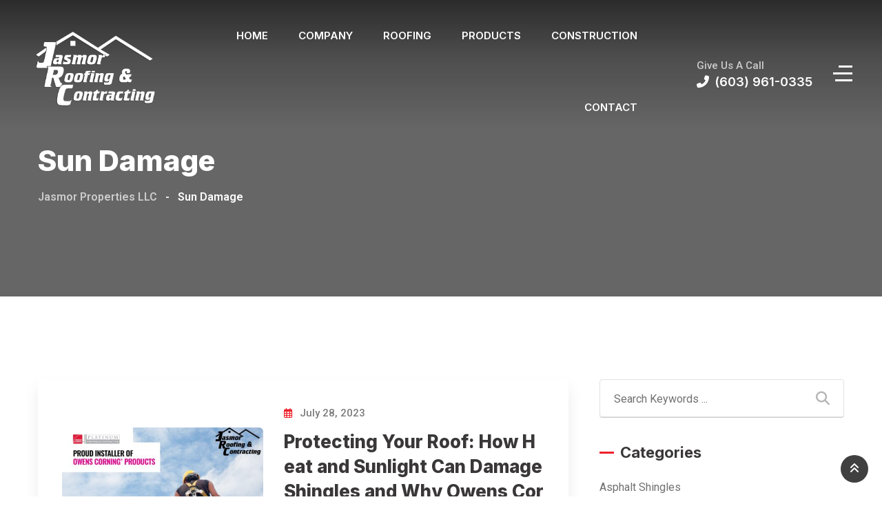

--- FILE ---
content_type: text/html; charset=UTF-8
request_url: https://jasmorprop.com/tag/sun-damage/
body_size: 20691
content:
	
<!doctype html>
<html lang="en-US" prefix="og: https://ogp.me/ns#">

<head>
    <meta charset="UTF-8">
    <meta name="viewport" content="width=device-width, initial-scale=1.0">
    <meta http-equiv="X-UA-Compatible" content="IE=edge">
	
<!--    
     <a class="header-btn-new mobile-btn" href="https://jasmorprop.com/concord-laconia-nh-roofing-company/#sec-about" title="Free Quote">Free Quote</a>
 --><noscript><style>#preloader{display:none;}</style></noscript>
<!-- Search Engine Optimization by Rank Math PRO - https://rankmath.com/ -->
<title>Sun Damage - Jasmor Properties LLC</title>
<link data-rocket-preload as="style" href="https://fonts.googleapis.com/css?family=Roboto%3A400%2C500%2C600%2C700%7CInter%3A800%7CInter%3A800%7CInter%3A800%7CInter%3A800%7CInter%3A800%7CInter%3A700%2C400%2C500%2C600&#038;display=swap" rel="preload">
<link href="https://fonts.googleapis.com/css?family=Roboto%3A400%2C500%2C600%2C700%7CInter%3A800%7CInter%3A800%7CInter%3A800%7CInter%3A800%7CInter%3A800%7CInter%3A700%2C400%2C500%2C600&#038;display=swap" media="print" onload="this.media=&#039;all&#039;" rel="stylesheet">
<noscript data-wpr-hosted-gf-parameters=""><link rel="stylesheet" href="https://fonts.googleapis.com/css?family=Roboto%3A400%2C500%2C600%2C700%7CInter%3A800%7CInter%3A800%7CInter%3A800%7CInter%3A800%7CInter%3A800%7CInter%3A700%2C400%2C500%2C600&#038;display=swap"></noscript>
<meta name="robots" content="follow, index, max-snippet:-1, max-video-preview:-1, max-image-preview:large"/>
<link rel="canonical" href="https://jasmorprop.com/tag/sun-damage/" />
<meta property="og:locale" content="en_US" />
<meta property="og:type" content="article" />
<meta property="og:title" content="Sun Damage - Jasmor Properties LLC" />
<meta property="og:url" content="https://jasmorprop.com/tag/sun-damage/" />
<meta property="og:site_name" content="Jasmor Properties LLC" />
<meta property="article:publisher" content="https://www.facebook.com/jasmorprop" />
<meta property="fb:app_id" content="1385372785261007" />
<meta property="og:image" content="https://jasmorprop.com/wp-content/uploads/2021/04/jasmorprop.png" />
<meta property="og:image:secure_url" content="https://jasmorprop.com/wp-content/uploads/2021/04/jasmorprop.png" />
<meta property="og:image:width" content="1500" />
<meta property="og:image:height" content="500" />
<meta property="og:image:alt" content="Jasmor Roofing &amp; Contracting Header" />
<meta property="og:image:type" content="image/png" />
<meta name="twitter:card" content="summary_large_image" />
<meta name="twitter:title" content="Sun Damage - Jasmor Properties LLC" />
<meta name="twitter:image" content="https://jasmorprop.com/wp-content/uploads/2021/04/jasmorprop.png" />
<meta name="twitter:label1" content="Posts" />
<meta name="twitter:data1" content="1" />
<script type="application/ld+json" class="rank-math-schema-pro">{"@context":"https://schema.org","@graph":[{"@type":"Place","@id":"https://jasmorprop.com/#place","address":{"@type":"PostalAddress","streetAddress":"721 Loudon Ridge Rd","addressLocality":"Loudon","addressRegion":"New Hampshire","postalCode":"03307","addressCountry":"United States"}},{"@type":"RoofingContractor","@id":"https://jasmorprop.com/#organization","name":"Jasmor Properties","url":"https://jasmorprop.com","sameAs":["https://www.facebook.com/jasmorprop"],"email":"jasmorprop@gmail.com","address":{"@type":"PostalAddress","streetAddress":"721 Loudon Ridge Rd","addressLocality":"Loudon","addressRegion":"New Hampshire","postalCode":"03307","addressCountry":"United States"},"logo":{"@type":"ImageObject","@id":"https://jasmorprop.com/#logo","url":"https://jasmorprop.com/wp-content/uploads/2021/04/jasmor_logo_drk.png","contentUrl":"https://jasmorprop.com/wp-content/uploads/2021/04/jasmor_logo_drk.png","caption":"Jasmor Properties LLC","inLanguage":"en-US","width":"1208","height":"720"},"openingHours":["Monday,Tuesday,Wednesday,Thursday,Friday,Saturday 07:00-5:00"],"location":{"@id":"https://jasmorprop.com/#place"},"image":{"@id":"https://jasmorprop.com/#logo"},"telephone":"603-961-0335"},{"@type":"WebSite","@id":"https://jasmorprop.com/#website","url":"https://jasmorprop.com","name":"Jasmor Properties LLC","alternateName":"Jasmor Roofing &amp; Contracting","publisher":{"@id":"https://jasmorprop.com/#organization"},"inLanguage":"en-US"},{"@type":"CollectionPage","@id":"https://jasmorprop.com/tag/sun-damage/#webpage","url":"https://jasmorprop.com/tag/sun-damage/","name":"Sun Damage - Jasmor Properties LLC","isPartOf":{"@id":"https://jasmorprop.com/#website"},"inLanguage":"en-US"}]}</script>
<!-- /Rank Math WordPress SEO plugin -->

<link rel='dns-prefetch' href='//fonts.googleapis.com' />
<link href='https://fonts.gstatic.com' crossorigin rel='preconnect' />
<link rel="alternate" type="application/rss+xml" title="Jasmor Properties LLC &raquo; Feed" href="https://jasmorprop.com/feed/" />
<link rel="alternate" type="application/rss+xml" title="Jasmor Properties LLC &raquo; Comments Feed" href="https://jasmorprop.com/comments/feed/" />
<link rel="alternate" type="application/rss+xml" title="Jasmor Properties LLC &raquo; Sun Damage Tag Feed" href="https://jasmorprop.com/tag/sun-damage/feed/" />
<style id='wp-img-auto-sizes-contain-inline-css' >
img:is([sizes=auto i],[sizes^="auto," i]){contain-intrinsic-size:3000px 1500px}
/*# sourceURL=wp-img-auto-sizes-contain-inline-css */
</style>
<style id='wp-emoji-styles-inline-css' >

	img.wp-smiley, img.emoji {
		display: inline !important;
		border: none !important;
		box-shadow: none !important;
		height: 1em !important;
		width: 1em !important;
		margin: 0 0.07em !important;
		vertical-align: -0.1em !important;
		background: none !important;
		padding: 0 !important;
	}
/*# sourceURL=wp-emoji-styles-inline-css */
</style>
<link rel='stylesheet' id='wp-block-library-css' href='https://jasmorprop.com/wp-includes/css/dist/block-library/style.min.css?ver=6.9'  media='all' />
<style id='wp-block-library-theme-inline-css' >
.wp-block-audio :where(figcaption){color:#555;font-size:13px;text-align:center}.is-dark-theme .wp-block-audio :where(figcaption){color:#ffffffa6}.wp-block-audio{margin:0 0 1em}.wp-block-code{border:1px solid #ccc;border-radius:4px;font-family:Menlo,Consolas,monaco,monospace;padding:.8em 1em}.wp-block-embed :where(figcaption){color:#555;font-size:13px;text-align:center}.is-dark-theme .wp-block-embed :where(figcaption){color:#ffffffa6}.wp-block-embed{margin:0 0 1em}.blocks-gallery-caption{color:#555;font-size:13px;text-align:center}.is-dark-theme .blocks-gallery-caption{color:#ffffffa6}:root :where(.wp-block-image figcaption){color:#555;font-size:13px;text-align:center}.is-dark-theme :root :where(.wp-block-image figcaption){color:#ffffffa6}.wp-block-image{margin:0 0 1em}.wp-block-pullquote{border-bottom:4px solid;border-top:4px solid;color:currentColor;margin-bottom:1.75em}.wp-block-pullquote :where(cite),.wp-block-pullquote :where(footer),.wp-block-pullquote__citation{color:currentColor;font-size:.8125em;font-style:normal;text-transform:uppercase}.wp-block-quote{border-left:.25em solid;margin:0 0 1.75em;padding-left:1em}.wp-block-quote cite,.wp-block-quote footer{color:currentColor;font-size:.8125em;font-style:normal;position:relative}.wp-block-quote:where(.has-text-align-right){border-left:none;border-right:.25em solid;padding-left:0;padding-right:1em}.wp-block-quote:where(.has-text-align-center){border:none;padding-left:0}.wp-block-quote.is-large,.wp-block-quote.is-style-large,.wp-block-quote:where(.is-style-plain){border:none}.wp-block-search .wp-block-search__label{font-weight:700}.wp-block-search__button{border:1px solid #ccc;padding:.375em .625em}:where(.wp-block-group.has-background){padding:1.25em 2.375em}.wp-block-separator.has-css-opacity{opacity:.4}.wp-block-separator{border:none;border-bottom:2px solid;margin-left:auto;margin-right:auto}.wp-block-separator.has-alpha-channel-opacity{opacity:1}.wp-block-separator:not(.is-style-wide):not(.is-style-dots){width:100px}.wp-block-separator.has-background:not(.is-style-dots){border-bottom:none;height:1px}.wp-block-separator.has-background:not(.is-style-wide):not(.is-style-dots){height:2px}.wp-block-table{margin:0 0 1em}.wp-block-table td,.wp-block-table th{word-break:normal}.wp-block-table :where(figcaption){color:#555;font-size:13px;text-align:center}.is-dark-theme .wp-block-table :where(figcaption){color:#ffffffa6}.wp-block-video :where(figcaption){color:#555;font-size:13px;text-align:center}.is-dark-theme .wp-block-video :where(figcaption){color:#ffffffa6}.wp-block-video{margin:0 0 1em}:root :where(.wp-block-template-part.has-background){margin-bottom:0;margin-top:0;padding:1.25em 2.375em}
/*# sourceURL=/wp-includes/css/dist/block-library/theme.min.css */
</style>
<style id='classic-theme-styles-inline-css' >
/*! This file is auto-generated */
.wp-block-button__link{color:#fff;background-color:#32373c;border-radius:9999px;box-shadow:none;text-decoration:none;padding:calc(.667em + 2px) calc(1.333em + 2px);font-size:1.125em}.wp-block-file__button{background:#32373c;color:#fff;text-decoration:none}
/*# sourceURL=/wp-includes/css/classic-themes.min.css */
</style>
<style id='global-styles-inline-css' >
:root{--wp--preset--aspect-ratio--square: 1;--wp--preset--aspect-ratio--4-3: 4/3;--wp--preset--aspect-ratio--3-4: 3/4;--wp--preset--aspect-ratio--3-2: 3/2;--wp--preset--aspect-ratio--2-3: 2/3;--wp--preset--aspect-ratio--16-9: 16/9;--wp--preset--aspect-ratio--9-16: 9/16;--wp--preset--color--black: #000000;--wp--preset--color--cyan-bluish-gray: #abb8c3;--wp--preset--color--white: #ffffff;--wp--preset--color--pale-pink: #f78da7;--wp--preset--color--vivid-red: #cf2e2e;--wp--preset--color--luminous-vivid-orange: #ff6900;--wp--preset--color--luminous-vivid-amber: #fcb900;--wp--preset--color--light-green-cyan: #7bdcb5;--wp--preset--color--vivid-green-cyan: #00d084;--wp--preset--color--pale-cyan-blue: #8ed1fc;--wp--preset--color--vivid-cyan-blue: #0693e3;--wp--preset--color--vivid-purple: #9b51e0;--wp--preset--color--roofix-primary: #ee212b;--wp--preset--color--roofix-secondary: #082c4b;--wp--preset--color--roofix-gray: #646464;--wp--preset--color--roofix-dark: #111111;--wp--preset--color--roofix-light: #fff;--wp--preset--gradient--vivid-cyan-blue-to-vivid-purple: linear-gradient(135deg,rgb(6,147,227) 0%,rgb(155,81,224) 100%);--wp--preset--gradient--light-green-cyan-to-vivid-green-cyan: linear-gradient(135deg,rgb(122,220,180) 0%,rgb(0,208,130) 100%);--wp--preset--gradient--luminous-vivid-amber-to-luminous-vivid-orange: linear-gradient(135deg,rgb(252,185,0) 0%,rgb(255,105,0) 100%);--wp--preset--gradient--luminous-vivid-orange-to-vivid-red: linear-gradient(135deg,rgb(255,105,0) 0%,rgb(207,46,46) 100%);--wp--preset--gradient--very-light-gray-to-cyan-bluish-gray: linear-gradient(135deg,rgb(238,238,238) 0%,rgb(169,184,195) 100%);--wp--preset--gradient--cool-to-warm-spectrum: linear-gradient(135deg,rgb(74,234,220) 0%,rgb(151,120,209) 20%,rgb(207,42,186) 40%,rgb(238,44,130) 60%,rgb(251,105,98) 80%,rgb(254,248,76) 100%);--wp--preset--gradient--blush-light-purple: linear-gradient(135deg,rgb(255,206,236) 0%,rgb(152,150,240) 100%);--wp--preset--gradient--blush-bordeaux: linear-gradient(135deg,rgb(254,205,165) 0%,rgb(254,45,45) 50%,rgb(107,0,62) 100%);--wp--preset--gradient--luminous-dusk: linear-gradient(135deg,rgb(255,203,112) 0%,rgb(199,81,192) 50%,rgb(65,88,208) 100%);--wp--preset--gradient--pale-ocean: linear-gradient(135deg,rgb(255,245,203) 0%,rgb(182,227,212) 50%,rgb(51,167,181) 100%);--wp--preset--gradient--electric-grass: linear-gradient(135deg,rgb(202,248,128) 0%,rgb(113,206,126) 100%);--wp--preset--gradient--midnight: linear-gradient(135deg,rgb(2,3,129) 0%,rgb(40,116,252) 100%);--wp--preset--gradient--primary-to-secondary: linear-gradient(135deg, rgb(238,33,43) 0%, rgb(8,44,75) 100%);--wp--preset--gradient--primary-to-tertiary: linear-gradient(135deg, rgb(238,33,43) 0%, rgb(238,33,43) 100%);--wp--preset--gradient--secondary-to-tertiary: linear-gradient(135deg, rgb(8,44,75) 0%, rgb(238,33,43) 100%);--wp--preset--gradient--tertiary-to-primary: linear-gradient(135deg, rgb(238,33,43) 0%, rgb(238,33,43) 100%);--wp--preset--font-size--small: 12px;--wp--preset--font-size--medium: 20px;--wp--preset--font-size--large: 30px;--wp--preset--font-size--x-large: 42px;--wp--preset--font-size--normal: 16px;--wp--preset--font-size--huge: 36px;--wp--preset--spacing--20: 0.44rem;--wp--preset--spacing--30: 0.67rem;--wp--preset--spacing--40: 1rem;--wp--preset--spacing--50: 1.5rem;--wp--preset--spacing--60: 2.25rem;--wp--preset--spacing--70: 3.38rem;--wp--preset--spacing--80: 5.06rem;--wp--preset--shadow--natural: 6px 6px 9px rgba(0, 0, 0, 0.2);--wp--preset--shadow--deep: 12px 12px 50px rgba(0, 0, 0, 0.4);--wp--preset--shadow--sharp: 6px 6px 0px rgba(0, 0, 0, 0.2);--wp--preset--shadow--outlined: 6px 6px 0px -3px rgb(255, 255, 255), 6px 6px rgb(0, 0, 0);--wp--preset--shadow--crisp: 6px 6px 0px rgb(0, 0, 0);}:where(.is-layout-flex){gap: 0.5em;}:where(.is-layout-grid){gap: 0.5em;}body .is-layout-flex{display: flex;}.is-layout-flex{flex-wrap: wrap;align-items: center;}.is-layout-flex > :is(*, div){margin: 0;}body .is-layout-grid{display: grid;}.is-layout-grid > :is(*, div){margin: 0;}:where(.wp-block-columns.is-layout-flex){gap: 2em;}:where(.wp-block-columns.is-layout-grid){gap: 2em;}:where(.wp-block-post-template.is-layout-flex){gap: 1.25em;}:where(.wp-block-post-template.is-layout-grid){gap: 1.25em;}.has-black-color{color: var(--wp--preset--color--black) !important;}.has-cyan-bluish-gray-color{color: var(--wp--preset--color--cyan-bluish-gray) !important;}.has-white-color{color: var(--wp--preset--color--white) !important;}.has-pale-pink-color{color: var(--wp--preset--color--pale-pink) !important;}.has-vivid-red-color{color: var(--wp--preset--color--vivid-red) !important;}.has-luminous-vivid-orange-color{color: var(--wp--preset--color--luminous-vivid-orange) !important;}.has-luminous-vivid-amber-color{color: var(--wp--preset--color--luminous-vivid-amber) !important;}.has-light-green-cyan-color{color: var(--wp--preset--color--light-green-cyan) !important;}.has-vivid-green-cyan-color{color: var(--wp--preset--color--vivid-green-cyan) !important;}.has-pale-cyan-blue-color{color: var(--wp--preset--color--pale-cyan-blue) !important;}.has-vivid-cyan-blue-color{color: var(--wp--preset--color--vivid-cyan-blue) !important;}.has-vivid-purple-color{color: var(--wp--preset--color--vivid-purple) !important;}.has-black-background-color{background-color: var(--wp--preset--color--black) !important;}.has-cyan-bluish-gray-background-color{background-color: var(--wp--preset--color--cyan-bluish-gray) !important;}.has-white-background-color{background-color: var(--wp--preset--color--white) !important;}.has-pale-pink-background-color{background-color: var(--wp--preset--color--pale-pink) !important;}.has-vivid-red-background-color{background-color: var(--wp--preset--color--vivid-red) !important;}.has-luminous-vivid-orange-background-color{background-color: var(--wp--preset--color--luminous-vivid-orange) !important;}.has-luminous-vivid-amber-background-color{background-color: var(--wp--preset--color--luminous-vivid-amber) !important;}.has-light-green-cyan-background-color{background-color: var(--wp--preset--color--light-green-cyan) !important;}.has-vivid-green-cyan-background-color{background-color: var(--wp--preset--color--vivid-green-cyan) !important;}.has-pale-cyan-blue-background-color{background-color: var(--wp--preset--color--pale-cyan-blue) !important;}.has-vivid-cyan-blue-background-color{background-color: var(--wp--preset--color--vivid-cyan-blue) !important;}.has-vivid-purple-background-color{background-color: var(--wp--preset--color--vivid-purple) !important;}.has-black-border-color{border-color: var(--wp--preset--color--black) !important;}.has-cyan-bluish-gray-border-color{border-color: var(--wp--preset--color--cyan-bluish-gray) !important;}.has-white-border-color{border-color: var(--wp--preset--color--white) !important;}.has-pale-pink-border-color{border-color: var(--wp--preset--color--pale-pink) !important;}.has-vivid-red-border-color{border-color: var(--wp--preset--color--vivid-red) !important;}.has-luminous-vivid-orange-border-color{border-color: var(--wp--preset--color--luminous-vivid-orange) !important;}.has-luminous-vivid-amber-border-color{border-color: var(--wp--preset--color--luminous-vivid-amber) !important;}.has-light-green-cyan-border-color{border-color: var(--wp--preset--color--light-green-cyan) !important;}.has-vivid-green-cyan-border-color{border-color: var(--wp--preset--color--vivid-green-cyan) !important;}.has-pale-cyan-blue-border-color{border-color: var(--wp--preset--color--pale-cyan-blue) !important;}.has-vivid-cyan-blue-border-color{border-color: var(--wp--preset--color--vivid-cyan-blue) !important;}.has-vivid-purple-border-color{border-color: var(--wp--preset--color--vivid-purple) !important;}.has-vivid-cyan-blue-to-vivid-purple-gradient-background{background: var(--wp--preset--gradient--vivid-cyan-blue-to-vivid-purple) !important;}.has-light-green-cyan-to-vivid-green-cyan-gradient-background{background: var(--wp--preset--gradient--light-green-cyan-to-vivid-green-cyan) !important;}.has-luminous-vivid-amber-to-luminous-vivid-orange-gradient-background{background: var(--wp--preset--gradient--luminous-vivid-amber-to-luminous-vivid-orange) !important;}.has-luminous-vivid-orange-to-vivid-red-gradient-background{background: var(--wp--preset--gradient--luminous-vivid-orange-to-vivid-red) !important;}.has-very-light-gray-to-cyan-bluish-gray-gradient-background{background: var(--wp--preset--gradient--very-light-gray-to-cyan-bluish-gray) !important;}.has-cool-to-warm-spectrum-gradient-background{background: var(--wp--preset--gradient--cool-to-warm-spectrum) !important;}.has-blush-light-purple-gradient-background{background: var(--wp--preset--gradient--blush-light-purple) !important;}.has-blush-bordeaux-gradient-background{background: var(--wp--preset--gradient--blush-bordeaux) !important;}.has-luminous-dusk-gradient-background{background: var(--wp--preset--gradient--luminous-dusk) !important;}.has-pale-ocean-gradient-background{background: var(--wp--preset--gradient--pale-ocean) !important;}.has-electric-grass-gradient-background{background: var(--wp--preset--gradient--electric-grass) !important;}.has-midnight-gradient-background{background: var(--wp--preset--gradient--midnight) !important;}.has-small-font-size{font-size: var(--wp--preset--font-size--small) !important;}.has-medium-font-size{font-size: var(--wp--preset--font-size--medium) !important;}.has-large-font-size{font-size: var(--wp--preset--font-size--large) !important;}.has-x-large-font-size{font-size: var(--wp--preset--font-size--x-large) !important;}
:where(.wp-block-post-template.is-layout-flex){gap: 1.25em;}:where(.wp-block-post-template.is-layout-grid){gap: 1.25em;}
:where(.wp-block-term-template.is-layout-flex){gap: 1.25em;}:where(.wp-block-term-template.is-layout-grid){gap: 1.25em;}
:where(.wp-block-columns.is-layout-flex){gap: 2em;}:where(.wp-block-columns.is-layout-grid){gap: 2em;}
:root :where(.wp-block-pullquote){font-size: 1.5em;line-height: 1.6;}
/*# sourceURL=global-styles-inline-css */
</style>
<link data-minify="1" rel='stylesheet' id='twenty20-css' href='https://jasmorprop.com/wp-content/cache/min/1/wp-content/plugins/twenty20/assets/css/twenty20.css?ver=1768337681'  media='all' />
<link rel='stylesheet' id='roofix-child-style-css' href='https://jasmorprop.com/wp-content/themes/roofix-child/style.css?ver=6.9'  media='all' />
<link rel='stylesheet' id='bootstrap-css' href='https://jasmorprop.com/wp-content/themes/roofix/assets/css/bootstrap.min.css?ver=2.2.4'  media='all' />
<link data-minify="1" rel='stylesheet' id='elementor-rtl-css' href='https://jasmorprop.com/wp-content/cache/background-css/1/jasmorprop.com/wp-content/cache/min/1/wp-content/themes/roofix/assets/css/style.css?ver=1768337681&wpr_t=1768959256'  media='all' />
<link data-minify="1" rel='stylesheet' id='flaticon-css' href='https://jasmorprop.com/wp-content/cache/min/1/wp-content/themes/roofix/assets/font/flaticon.css?ver=1768337681'  media='all' />
<link rel='stylesheet' id='animate-css' href='https://jasmorprop.com/wp-content/themes/roofix/assets/css/animate.min.css?ver=2.2.4'  media='all' />
<link data-minify="1" rel='stylesheet' id='slick-css' href='https://jasmorprop.com/wp-content/cache/min/1/wp-content/themes/roofix/assets/css/slick.css?ver=1768337681'  media='all' />

<link data-minify="1" rel='stylesheet' id='roofix-font-awesome-css' href='https://jasmorprop.com/wp-content/cache/min/1/wp-content/themes/roofix/assets/css/all.min.css?ver=1768337681'  media='all' />
<link data-minify="1" rel='stylesheet' id='roofix-style-css' href='https://jasmorprop.com/wp-content/cache/background-css/1/jasmorprop.com/wp-content/cache/min/1/wp-content/themes/roofix/assets/css/style.css?ver=1768337681&wpr_t=1768959256'  media='all' />
<link data-minify="1" rel='stylesheet' id='roofix-rtl-css' href='https://jasmorprop.com/wp-content/cache/background-css/1/jasmorprop.com/wp-content/cache/min/1/wp-content/themes/roofix/assets/css/style.css?ver=1768337681&wpr_t=1768959256'  media='all' />
<style id='roofix-dynamic-inline-css' >
.entry-banner{background-image: var(--wpr-bg-19ca1526-ad75-4efd-9e74-1dc1a3f14522)}.content-area {padding-top:120px;}  @media all and (max-width: 1199px) {.content-area {padding-top:110px;}}  @media all and (max-width: 991px) {.content-area {padding-top:100px;}}  @media all and (max-width: 767px) {.content-area {padding-top:90px;}}.content-area {padding-bottom:120px;}  @media all and (max-width: 1199px) {.content-area {padding-bottom:110px;}}  @media all and (max-width: 991px) {.content-area {padding-bottom:100px;}}  @media all and (max-width: 767px) {.content-area {padding-bottom:80px;}} body, ul li { font-family: 'Roboto', sans-serif; font-size: 16px; line-height: 28px; font-weight : normal; font-style: normal; } h1 { font-family: 'Inter', sans-serif; font-size: 46px; line-height: 54px; font-weight : 800; font-style: normal; } h2 { font-family: 'Inter', sans-serif; font-size: 36px; line-height: 46px; font-weight : 800; font-style: normal; } h3 { font-family: 'Inter', sans-serif; font-size: 28px; line-height: 38px; font-weight : 800; font-style: normal; } h4 { font-family: 'Inter', sans-serif; font-size: 22px; line-height: 32px; font-weight : 800; font-style: normal; } h5 { font-family: 'Inter', sans-serif; font-size: 18px; line-height: 28px; font-weight : 800; font-style: normal; } h6 { font-family: 'Inter', sans-serif; font-size: 16px; line-height: 26px; font-weight : 700; font-style: normal; } 
/*# sourceURL=roofix-dynamic-inline-css */
</style>
<link data-minify="1" rel='stylesheet' id='magnific-popup-css' href='https://jasmorprop.com/wp-content/cache/min/1/wp-content/themes/roofix/assets/css/magnific-popup.css?ver=1768337681'  media='all' />
<link data-minify="1" rel='stylesheet' id='swiper-min-css' href='https://jasmorprop.com/wp-content/cache/min/1/wp-content/themes/roofix/assets/css/swiper.min.css?ver=1768337681'  media='all' />
<style id='rocket-lazyload-inline-css' >
.rll-youtube-player{position:relative;padding-bottom:56.23%;height:0;overflow:hidden;max-width:100%;}.rll-youtube-player:focus-within{outline: 2px solid currentColor;outline-offset: 5px;}.rll-youtube-player iframe{position:absolute;top:0;left:0;width:100%;height:100%;z-index:100;background:0 0}.rll-youtube-player img{bottom:0;display:block;left:0;margin:auto;max-width:100%;width:100%;position:absolute;right:0;top:0;border:none;height:auto;-webkit-transition:.4s all;-moz-transition:.4s all;transition:.4s all}.rll-youtube-player img:hover{-webkit-filter:brightness(75%)}.rll-youtube-player .play{height:100%;width:100%;left:0;top:0;position:absolute;background:var(--wpr-bg-6458d8e1-624e-4871-8b94-e430dfe29dd1) no-repeat center;background-color: transparent !important;cursor:pointer;border:none;}.wp-embed-responsive .wp-has-aspect-ratio .rll-youtube-player{position:absolute;padding-bottom:0;width:100%;height:100%;top:0;bottom:0;left:0;right:0}
/*# sourceURL=rocket-lazyload-inline-css */
</style>
<script type="text/javascript" src="https://jasmorprop.com/wp-includes/js/jquery/jquery.min.js?ver=3.7.1" id="jquery-core-js"></script>
<script type="text/javascript" src="https://jasmorprop.com/wp-includes/js/jquery/jquery-migrate.min.js?ver=3.4.1" id="jquery-migrate-js"></script>
<script type="text/javascript" id="jquery-js-after">
/* <![CDATA[ */
            jQuery( function ( $ ) {
                if ( ! ( window.Waypoint ) ) {
                    // if Waypoint is not available, then we MUST remove our class from all elements because otherwise BGs will never show
                    $('.elementor-section.lazy-background,.elementor-column-wrap.lazy-background').removeClass('lazy-background');
                    if ( window.console && console.warn ) {
                        console.warn( 'Waypoint library is not loaded so backgrounds lazy loading is turned OFF' );
                    }
                    return;
                } 
                $('.lazy-background').each( function () {
                    var $section = $( this );
                    new Waypoint({
                        element: $section.get( 0 ),
                        handler: function( direction ) {
                            //console.log( [ 'waypoint hit', $section.get( 0 ), $(window).scrollTop(), $section.offset() ] );
                            $section.removeClass('lazy-background');
                        },
                        offset: $(window).height()*1.5 // when item is within 1.5x the viewport size, start loading it
                    });
                } );
            });
        
//# sourceURL=jquery-js-after
/* ]]> */
</script>
<script data-minify="1" type="text/javascript" src="https://jasmorprop.com/wp-content/cache/min/1/wp-content/themes/roofix/assets/js/popper.js?ver=1768337681" id="popper-js"></script>
<script type="text/javascript" src="https://jasmorprop.com/wp-content/themes/roofix/assets/js/jquery.magnific-popup.min.js?ver=2.2.4" id="jquery-magnific-popup-js"></script>
<script type="text/javascript" src="https://jasmorprop.com/wp-content/themes/roofix/assets/js/swiper.min.js?ver=2.2.4" id="swiper-min-js"></script>
<script type="text/javascript" src="https://jasmorprop.com/wp-content/themes/roofix/assets/js/slick.min.js?ver=2.2.4" id="slick-js"></script>
<link rel="https://api.w.org/" href="https://jasmorprop.com/wp-json/" /><link rel="alternate" title="JSON" type="application/json" href="https://jasmorprop.com/wp-json/wp/v2/tags/79" /><link rel="EditURI" type="application/rsd+xml" title="RSD" href="https://jasmorprop.com/xmlrpc.php?rsd" />
<meta name="generator" content="WordPress 6.9" />
<meta name="ti-site-data" content="[base64]" />            <style>
                .lazy-background:not(.elementor-motion-effects-element-type-background) {
                    background-image: none !important; /* lazyload fix for elementor */
                }
            </style>
                <!--Customizer CSS-->
      	<style >
            
            /* Body */

                        /* Link */

                        /* Link Hover */

            
            /* Meta */
            
     
        
         
        
            
            
            
            			
						
			 
			
						
						
			
						
						
						
						
						
			

            
            
            
            

            
            

            
            
            
            
		</style>

		<!--/ Customizer CSS-->
        <meta name="generator" content="Elementor 3.34.1; features: e_font_icon_svg, additional_custom_breakpoints; settings: css_print_method-external, google_font-enabled, font_display-auto">
<script type="text/javascript" id="google_gtagjs" src="https://www.googletagmanager.com/gtag/js?id=G-TSP4J990PQ" async="async"></script>
<script type="text/javascript" id="google_gtagjs-inline">
/* <![CDATA[ */
window.dataLayer = window.dataLayer || [];function gtag(){dataLayer.push(arguments);}gtag('js', new Date());gtag('config', 'G-TSP4J990PQ', {} );
/* ]]> */
</script>
<meta name="generator" content="Powered by Slider Revolution 6.7.28 - responsive, Mobile-Friendly Slider Plugin for WordPress with comfortable drag and drop interface." />
<link rel="icon" href="https://jasmorprop.com/wp-content/uploads/2025/03/cropped-jasmor_logo_favcon-32x32.png" sizes="32x32" />
<link rel="icon" href="https://jasmorprop.com/wp-content/uploads/2025/03/cropped-jasmor_logo_favcon-192x192.png" sizes="192x192" />
<link rel="apple-touch-icon" href="https://jasmorprop.com/wp-content/uploads/2025/03/cropped-jasmor_logo_favcon-180x180.png" />
<meta name="msapplication-TileImage" content="https://jasmorprop.com/wp-content/uploads/2025/03/cropped-jasmor_logo_favcon-270x270.png" />
<script>function setREVStartSize(e){
			//window.requestAnimationFrame(function() {
				window.RSIW = window.RSIW===undefined ? window.innerWidth : window.RSIW;
				window.RSIH = window.RSIH===undefined ? window.innerHeight : window.RSIH;
				try {
					var pw = document.getElementById(e.c).parentNode.offsetWidth,
						newh;
					pw = pw===0 || isNaN(pw) || (e.l=="fullwidth" || e.layout=="fullwidth") ? window.RSIW : pw;
					e.tabw = e.tabw===undefined ? 0 : parseInt(e.tabw);
					e.thumbw = e.thumbw===undefined ? 0 : parseInt(e.thumbw);
					e.tabh = e.tabh===undefined ? 0 : parseInt(e.tabh);
					e.thumbh = e.thumbh===undefined ? 0 : parseInt(e.thumbh);
					e.tabhide = e.tabhide===undefined ? 0 : parseInt(e.tabhide);
					e.thumbhide = e.thumbhide===undefined ? 0 : parseInt(e.thumbhide);
					e.mh = e.mh===undefined || e.mh=="" || e.mh==="auto" ? 0 : parseInt(e.mh,0);
					if(e.layout==="fullscreen" || e.l==="fullscreen")
						newh = Math.max(e.mh,window.RSIH);
					else{
						e.gw = Array.isArray(e.gw) ? e.gw : [e.gw];
						for (var i in e.rl) if (e.gw[i]===undefined || e.gw[i]===0) e.gw[i] = e.gw[i-1];
						e.gh = e.el===undefined || e.el==="" || (Array.isArray(e.el) && e.el.length==0)? e.gh : e.el;
						e.gh = Array.isArray(e.gh) ? e.gh : [e.gh];
						for (var i in e.rl) if (e.gh[i]===undefined || e.gh[i]===0) e.gh[i] = e.gh[i-1];
											
						var nl = new Array(e.rl.length),
							ix = 0,
							sl;
						e.tabw = e.tabhide>=pw ? 0 : e.tabw;
						e.thumbw = e.thumbhide>=pw ? 0 : e.thumbw;
						e.tabh = e.tabhide>=pw ? 0 : e.tabh;
						e.thumbh = e.thumbhide>=pw ? 0 : e.thumbh;
						for (var i in e.rl) nl[i] = e.rl[i]<window.RSIW ? 0 : e.rl[i];
						sl = nl[0];
						for (var i in nl) if (sl>nl[i] && nl[i]>0) { sl = nl[i]; ix=i;}
						var m = pw>(e.gw[ix]+e.tabw+e.thumbw) ? 1 : (pw-(e.tabw+e.thumbw)) / (e.gw[ix]);
						newh =  (e.gh[ix] * m) + (e.tabh + e.thumbh);
					}
					var el = document.getElementById(e.c);
					if (el!==null && el) el.style.height = newh+"px";
					el = document.getElementById(e.c+"_wrapper");
					if (el!==null && el) {
						el.style.height = newh+"px";
						el.style.display = "block";
					}
				} catch(e){
					console.log("Failure at Presize of Slider:" + e)
				}
			//});
		  };</script>
		<style  id="wp-custom-css">
			/* Mobile Edits */
@media screen and (max-width: 900px) {
.footer-logo {
	height: 89px;
	width: 150px;
}
}
/*Mobile Header Edits */
@media only screen and (max-width: 900px) {
.mobile-header-topbar,.mean-container .mean-bar {
	background:#191818;
	color:#fff;
}
.mobile-header-topbar .mobile-top li a,.mobile-header-topbar .mobile-top li {
		color:#fff;
	}
	.mobile-header-topbar .mobile-top li.social-icon a {
    color: #d21c1d;
}
.mean-container .mean-bar .logo-small {
    max-height: 50px;
    padding: 0pxpx; 
}
}
/* Off Canvas Edits */
div.overly-sidebar-content {
	background-color: #191818!important;
}
.sub-off-title {
	color: #fff;
}
.offcanvas-short-content {
	color: #999999;
}
.offcanvas-list {
	color: #999999;
}
/*Captcha Edits */
.et-db #et-boc .et_pb_module .forminator-ui.forminator-custom-form[data-design=default] .forminator-input-with-icon [class*=forminator-icon-], .forminator-ui.forminator-custom-form[data-design=default] .forminator-input-with-icon [class*=forminator-icon-] {
    top: 60%!important;
}
/* White on homepage */
.home .forminator-checkbox__label {
	color: #fff!important;
}
/* Footer Padding for OC */
.wp-image-4133 {
	padding-bottom: 40px;
}
/* PHOTO GAL POP TITLE */
.elementor-slideshow__title {
	display: none;
}
div.gform_heading{
	text-align: center;
}
#gform_submit_button_1{
	margin: 0 auto;
	text-align: center;
	background-color: #ed212c;
	font-size: 3rem;
	padding: 14px;
  border-radius: 8px;
  font-weight: 700;
  text-transform: uppercase;
  letter-spacing: 0.5px;
}

.gfield_required{
	color: #ed212c !important;
}		</style>
		<noscript><style id="rocket-lazyload-nojs-css">.rll-youtube-player, [data-lazy-src]{display:none !important;}</style></noscript>	<!-- Global site tag (gtag.js) - Google Analytics -->
<script async src="https://www.googletagmanager.com/gtag/js?id=G-TSP4J990PQ"></script>
<script>
  window.dataLayer = window.dataLayer || [];
  function gtag(){dataLayer.push(arguments);}
  gtag('js', new Date());

  gtag('config', 'G-TSP4J990PQ');
</script>
<!-- Global site tag (gtag.js) - Google Analytics -->
<script async src="https://www.googletagmanager.com/gtag/js?id=UA-209354304-1">
</script>
<script>
  window.dataLayer = window.dataLayer || [];
  function gtag(){dataLayer.push(arguments);}
  gtag('js', new Date());

  gtag('config', 'UA-209354304-1');
</script>	
	
	<!-- Meta Pixel Code -->
<script>
!function(f,b,e,v,n,t,s)
{if(f.fbq)return;n=f.fbq=function(){n.callMethod?
n.callMethod.apply(n,arguments):n.queue.push(arguments)};
if(!f._fbq)f._fbq=n;n.push=n;n.loaded=!0;n.version='2.0';
n.queue=[];t=b.createElement(e);t.async=!0;
t.src=v;s=b.getElementsByTagName(e)[0];
s.parentNode.insertBefore(t,s)}(window, document,'script',
'https://connect.facebook.net/en_US/fbevents.js');
fbq('init', '710876027378544');
fbq('track', 'PageView');
</script>
<noscript><img height="1" width="1" style="display:none"
src="https://www.facebook.com/tr?id=710876027378544&ev=PageView&noscript=1"
/></noscript>
<!-- End Meta Pixel Code -->
	
	
	
<style id="wpr-lazyload-bg-container"></style><style id="wpr-lazyload-bg-exclusion"></style>
<noscript>
<style id="wpr-lazyload-bg-nostyle">#preloader{--wpr-bg-83039bd2-f290-44cf-9d2e-6c54c830882e: url('https://jasmorprop.com/wp-content/themes/roofix/assets/css/img/preloader.gif');}#preloader{--wpr-bg-a3dacec9-6549-4ba8-b7df-c3943bc27261: url('https://jasmorprop.com/wp-content/themes/roofix/assets/css/img/preloader.gif');}#preloader{--wpr-bg-673b7f91-c5b3-4f28-8254-ce7ca0081246: url('https://jasmorprop.com/wp-content/themes/roofix/assets/css/img/preloader.gif');}.sigle-department-data .loading{--wpr-bg-5c813f29-6208-4c69-96ce-449aae1ae1bd: url('https://jasmorprop.com/wp-content/themes/roofix/assets/img/preloader.gif');}.Cloud.Foreground{--wpr-bg-11c50877-926a-4755-a1ae-10c5d3fd7669: url('https://jasmorprop.com/wp-content/themes/roofix/assets/img/figure/cloud2.png');}.Cloud.Background{--wpr-bg-bf0f7a8c-02e5-41b4-9433-40338f8b90b7: url('https://jasmorprop.com/wp-content/themes/roofix/assets/img/figure/cloud2.png');}.testimonial-box-layout10 .item-img:before{--wpr-bg-56bfdb24-adf4-4161-8393-a9fde3e110a3: url('https://jasmorprop.com/wp-content/themes/roofix/assets/img/shape35.png');}.testimonial-box-layout10 .item-img:after{--wpr-bg-786d9a2f-3db4-4056-970f-3448a9fc8cb7: url('https://jasmorprop.com/wp-content/themes/roofix/assets/img/shape36.png');}.sidebar-widget-area .widget.widget_roofix_info{--wpr-bg-02b8a1cf-9c1b-4423-aeaa-c65131e64b83: url('https://jasmorprop.com/wp-content/themes/roofix/assets/img/icon-bg.png');}.about-wrap-layout2{--wpr-bg-67e20f36-d9d0-48d0-9915-2e870e4646fa: url('https://jasmorprop.com/wp-content/themes/roofix/assets/img/about/shape.png');}.service-box-layout6media{--wpr-bg-47b28c9d-a8f7-4443-9e6a-9bc927a76a40: url('https://jasmorprop.com/wp-content/themes/roofix/assets/img/years-bg2.png');}.service-box-layout7media{--wpr-bg-66dfe79d-1049-4795-85c4-0305867fe496: url('https://jasmorprop.com/wp-content/themes/roofix/assets/img/years-bg.png');}.rtin-insurance-tab .nav-tabs{--wpr-bg-fb8720c4-9da5-4acb-b58b-b3d849fa1c70: url('https://jasmorprop.com/wp-content/themes/roofix/assets/img/scl.png');}.rtin-banner-tab-layout1 .tab-nav-wrap{--wpr-bg-1dcb0259-be95-4c5b-9f39-6622713c7a53: url('https://jasmorprop.com/wp-content/themes/roofix/assets/img/icon-box-bg3.png');}.services-list-layout .item-content{--wpr-bg-83888e49-447e-4afe-8c88-c01211b8daf0: url('https://jasmorprop.com/wp-content/themes/roofix/assets/img/ser-con.png');}.services-list-layout2 .item-content{--wpr-bg-54b1a0d7-e3a2-4b2f-be0c-d633d00f8d8e: url('https://jasmorprop.com/wp-content/themes/roofix/assets/img/ser-con2.png');}.content-area.services-bg{--wpr-bg-f57c8dd7-ddee-47c7-80cc-35dba3572aa9: url('https://jasmorprop.com/wp-content/themes/roofix/assets/img/sbg.png');}rs-dotted.twoxtwo{--wpr-bg-85955a73-3e1f-4837-99c2-017684e91dc2: url('https://jasmorprop.com/wp-content/plugins/revslider/sr6/assets/assets/gridtile.png');}rs-dotted.twoxtwowhite{--wpr-bg-7e757649-bd72-4979-8afe-b0a43843fca7: url('https://jasmorprop.com/wp-content/plugins/revslider/sr6/assets/assets/gridtile_white.png');}rs-dotted.threexthree{--wpr-bg-0440e879-f815-4dc0-bf89-dc3bb8156081: url('https://jasmorprop.com/wp-content/plugins/revslider/sr6/assets/assets/gridtile_3x3.png');}rs-dotted.threexthreewhite{--wpr-bg-f5fa955d-302b-4a90-82b1-4151107688b6: url('https://jasmorprop.com/wp-content/plugins/revslider/sr6/assets/assets/gridtile_3x3_white.png');}.rs-layer.slidelink a div{--wpr-bg-0dd4afd8-7311-4ec2-9339-67e2057f5e85: url('https://jasmorprop.com/wp-content/plugins/revslider/sr6/assets/assets/coloredbg.png');}.rs-layer.slidelink a span{--wpr-bg-9e6492d6-5220-443e-9208-327fc19ed90d: url('https://jasmorprop.com/wp-content/plugins/revslider/sr6/assets/assets/coloredbg.png');}rs-loader.spinner0{--wpr-bg-4d8f134a-9759-4e7a-8dc8-35cefac5e218: url('https://jasmorprop.com/wp-content/plugins/revslider/sr6/assets/assets/loader.gif');}rs-loader.spinner5{--wpr-bg-f77dd859-5969-4a76-99c0-5a5103618adc: url('https://jasmorprop.com/wp-content/plugins/revslider/sr6/assets/assets/loader.gif');}.entry-banner{--wpr-bg-19ca1526-ad75-4efd-9e74-1dc1a3f14522: url('https://jasmorprop.com/wp-content/uploads/2020/11/roof_6.jpg');}.rll-youtube-player .play{--wpr-bg-6458d8e1-624e-4871-8b94-e430dfe29dd1: url('https://jasmorprop.com/wp-content/plugins/wp-rocket/assets/img/youtube.png');}</style>
</noscript>
<script type="application/javascript">const rocket_pairs = [{"selector":"#preloader","style":"#preloader{--wpr-bg-83039bd2-f290-44cf-9d2e-6c54c830882e: url('https:\/\/jasmorprop.com\/wp-content\/themes\/roofix\/assets\/css\/img\/preloader.gif');}","hash":"83039bd2-f290-44cf-9d2e-6c54c830882e","url":"https:\/\/jasmorprop.com\/wp-content\/themes\/roofix\/assets\/css\/img\/preloader.gif"},{"selector":"#preloader","style":"#preloader{--wpr-bg-a3dacec9-6549-4ba8-b7df-c3943bc27261: url('https:\/\/jasmorprop.com\/wp-content\/themes\/roofix\/assets\/css\/img\/preloader.gif');}","hash":"a3dacec9-6549-4ba8-b7df-c3943bc27261","url":"https:\/\/jasmorprop.com\/wp-content\/themes\/roofix\/assets\/css\/img\/preloader.gif"},{"selector":"#preloader","style":"#preloader{--wpr-bg-673b7f91-c5b3-4f28-8254-ce7ca0081246: url('https:\/\/jasmorprop.com\/wp-content\/themes\/roofix\/assets\/css\/img\/preloader.gif');}","hash":"673b7f91-c5b3-4f28-8254-ce7ca0081246","url":"https:\/\/jasmorprop.com\/wp-content\/themes\/roofix\/assets\/css\/img\/preloader.gif"},{"selector":".sigle-department-data .loading","style":".sigle-department-data .loading{--wpr-bg-5c813f29-6208-4c69-96ce-449aae1ae1bd: url('https:\/\/jasmorprop.com\/wp-content\/themes\/roofix\/assets\/img\/preloader.gif');}","hash":"5c813f29-6208-4c69-96ce-449aae1ae1bd","url":"https:\/\/jasmorprop.com\/wp-content\/themes\/roofix\/assets\/img\/preloader.gif"},{"selector":".Cloud.Foreground","style":".Cloud.Foreground{--wpr-bg-11c50877-926a-4755-a1ae-10c5d3fd7669: url('https:\/\/jasmorprop.com\/wp-content\/themes\/roofix\/assets\/img\/figure\/cloud2.png');}","hash":"11c50877-926a-4755-a1ae-10c5d3fd7669","url":"https:\/\/jasmorprop.com\/wp-content\/themes\/roofix\/assets\/img\/figure\/cloud2.png"},{"selector":".Cloud.Background","style":".Cloud.Background{--wpr-bg-bf0f7a8c-02e5-41b4-9433-40338f8b90b7: url('https:\/\/jasmorprop.com\/wp-content\/themes\/roofix\/assets\/img\/figure\/cloud2.png');}","hash":"bf0f7a8c-02e5-41b4-9433-40338f8b90b7","url":"https:\/\/jasmorprop.com\/wp-content\/themes\/roofix\/assets\/img\/figure\/cloud2.png"},{"selector":".testimonial-box-layout10 .item-img","style":".testimonial-box-layout10 .item-img:before{--wpr-bg-56bfdb24-adf4-4161-8393-a9fde3e110a3: url('https:\/\/jasmorprop.com\/wp-content\/themes\/roofix\/assets\/img\/shape35.png');}","hash":"56bfdb24-adf4-4161-8393-a9fde3e110a3","url":"https:\/\/jasmorprop.com\/wp-content\/themes\/roofix\/assets\/img\/shape35.png"},{"selector":".testimonial-box-layout10 .item-img","style":".testimonial-box-layout10 .item-img:after{--wpr-bg-786d9a2f-3db4-4056-970f-3448a9fc8cb7: url('https:\/\/jasmorprop.com\/wp-content\/themes\/roofix\/assets\/img\/shape36.png');}","hash":"786d9a2f-3db4-4056-970f-3448a9fc8cb7","url":"https:\/\/jasmorprop.com\/wp-content\/themes\/roofix\/assets\/img\/shape36.png"},{"selector":".sidebar-widget-area .widget.widget_roofix_info","style":".sidebar-widget-area .widget.widget_roofix_info{--wpr-bg-02b8a1cf-9c1b-4423-aeaa-c65131e64b83: url('https:\/\/jasmorprop.com\/wp-content\/themes\/roofix\/assets\/img\/icon-bg.png');}","hash":"02b8a1cf-9c1b-4423-aeaa-c65131e64b83","url":"https:\/\/jasmorprop.com\/wp-content\/themes\/roofix\/assets\/img\/icon-bg.png"},{"selector":".about-wrap-layout2","style":".about-wrap-layout2{--wpr-bg-67e20f36-d9d0-48d0-9915-2e870e4646fa: url('https:\/\/jasmorprop.com\/wp-content\/themes\/roofix\/assets\/img\/about\/shape.png');}","hash":"67e20f36-d9d0-48d0-9915-2e870e4646fa","url":"https:\/\/jasmorprop.com\/wp-content\/themes\/roofix\/assets\/img\/about\/shape.png"},{"selector":".service-box-layout6media","style":".service-box-layout6media{--wpr-bg-47b28c9d-a8f7-4443-9e6a-9bc927a76a40: url('https:\/\/jasmorprop.com\/wp-content\/themes\/roofix\/assets\/img\/years-bg2.png');}","hash":"47b28c9d-a8f7-4443-9e6a-9bc927a76a40","url":"https:\/\/jasmorprop.com\/wp-content\/themes\/roofix\/assets\/img\/years-bg2.png"},{"selector":".service-box-layout7media","style":".service-box-layout7media{--wpr-bg-66dfe79d-1049-4795-85c4-0305867fe496: url('https:\/\/jasmorprop.com\/wp-content\/themes\/roofix\/assets\/img\/years-bg.png');}","hash":"66dfe79d-1049-4795-85c4-0305867fe496","url":"https:\/\/jasmorprop.com\/wp-content\/themes\/roofix\/assets\/img\/years-bg.png"},{"selector":".rtin-insurance-tab .nav-tabs","style":".rtin-insurance-tab .nav-tabs{--wpr-bg-fb8720c4-9da5-4acb-b58b-b3d849fa1c70: url('https:\/\/jasmorprop.com\/wp-content\/themes\/roofix\/assets\/img\/scl.png');}","hash":"fb8720c4-9da5-4acb-b58b-b3d849fa1c70","url":"https:\/\/jasmorprop.com\/wp-content\/themes\/roofix\/assets\/img\/scl.png"},{"selector":".rtin-banner-tab-layout1 .tab-nav-wrap","style":".rtin-banner-tab-layout1 .tab-nav-wrap{--wpr-bg-1dcb0259-be95-4c5b-9f39-6622713c7a53: url('https:\/\/jasmorprop.com\/wp-content\/themes\/roofix\/assets\/img\/icon-box-bg3.png');}","hash":"1dcb0259-be95-4c5b-9f39-6622713c7a53","url":"https:\/\/jasmorprop.com\/wp-content\/themes\/roofix\/assets\/img\/icon-box-bg3.png"},{"selector":".services-list-layout .item-content","style":".services-list-layout .item-content{--wpr-bg-83888e49-447e-4afe-8c88-c01211b8daf0: url('https:\/\/jasmorprop.com\/wp-content\/themes\/roofix\/assets\/img\/ser-con.png');}","hash":"83888e49-447e-4afe-8c88-c01211b8daf0","url":"https:\/\/jasmorprop.com\/wp-content\/themes\/roofix\/assets\/img\/ser-con.png"},{"selector":".services-list-layout2 .item-content","style":".services-list-layout2 .item-content{--wpr-bg-54b1a0d7-e3a2-4b2f-be0c-d633d00f8d8e: url('https:\/\/jasmorprop.com\/wp-content\/themes\/roofix\/assets\/img\/ser-con2.png');}","hash":"54b1a0d7-e3a2-4b2f-be0c-d633d00f8d8e","url":"https:\/\/jasmorprop.com\/wp-content\/themes\/roofix\/assets\/img\/ser-con2.png"},{"selector":".content-area.services-bg","style":".content-area.services-bg{--wpr-bg-f57c8dd7-ddee-47c7-80cc-35dba3572aa9: url('https:\/\/jasmorprop.com\/wp-content\/themes\/roofix\/assets\/img\/sbg.png');}","hash":"f57c8dd7-ddee-47c7-80cc-35dba3572aa9","url":"https:\/\/jasmorprop.com\/wp-content\/themes\/roofix\/assets\/img\/sbg.png"},{"selector":"rs-dotted.twoxtwo","style":"rs-dotted.twoxtwo{--wpr-bg-85955a73-3e1f-4837-99c2-017684e91dc2: url('https:\/\/jasmorprop.com\/wp-content\/plugins\/revslider\/sr6\/assets\/assets\/gridtile.png');}","hash":"85955a73-3e1f-4837-99c2-017684e91dc2","url":"https:\/\/jasmorprop.com\/wp-content\/plugins\/revslider\/sr6\/assets\/assets\/gridtile.png"},{"selector":"rs-dotted.twoxtwowhite","style":"rs-dotted.twoxtwowhite{--wpr-bg-7e757649-bd72-4979-8afe-b0a43843fca7: url('https:\/\/jasmorprop.com\/wp-content\/plugins\/revslider\/sr6\/assets\/assets\/gridtile_white.png');}","hash":"7e757649-bd72-4979-8afe-b0a43843fca7","url":"https:\/\/jasmorprop.com\/wp-content\/plugins\/revslider\/sr6\/assets\/assets\/gridtile_white.png"},{"selector":"rs-dotted.threexthree","style":"rs-dotted.threexthree{--wpr-bg-0440e879-f815-4dc0-bf89-dc3bb8156081: url('https:\/\/jasmorprop.com\/wp-content\/plugins\/revslider\/sr6\/assets\/assets\/gridtile_3x3.png');}","hash":"0440e879-f815-4dc0-bf89-dc3bb8156081","url":"https:\/\/jasmorprop.com\/wp-content\/plugins\/revslider\/sr6\/assets\/assets\/gridtile_3x3.png"},{"selector":"rs-dotted.threexthreewhite","style":"rs-dotted.threexthreewhite{--wpr-bg-f5fa955d-302b-4a90-82b1-4151107688b6: url('https:\/\/jasmorprop.com\/wp-content\/plugins\/revslider\/sr6\/assets\/assets\/gridtile_3x3_white.png');}","hash":"f5fa955d-302b-4a90-82b1-4151107688b6","url":"https:\/\/jasmorprop.com\/wp-content\/plugins\/revslider\/sr6\/assets\/assets\/gridtile_3x3_white.png"},{"selector":".rs-layer.slidelink a div","style":".rs-layer.slidelink a div{--wpr-bg-0dd4afd8-7311-4ec2-9339-67e2057f5e85: url('https:\/\/jasmorprop.com\/wp-content\/plugins\/revslider\/sr6\/assets\/assets\/coloredbg.png');}","hash":"0dd4afd8-7311-4ec2-9339-67e2057f5e85","url":"https:\/\/jasmorprop.com\/wp-content\/plugins\/revslider\/sr6\/assets\/assets\/coloredbg.png"},{"selector":".rs-layer.slidelink a span","style":".rs-layer.slidelink a span{--wpr-bg-9e6492d6-5220-443e-9208-327fc19ed90d: url('https:\/\/jasmorprop.com\/wp-content\/plugins\/revslider\/sr6\/assets\/assets\/coloredbg.png');}","hash":"9e6492d6-5220-443e-9208-327fc19ed90d","url":"https:\/\/jasmorprop.com\/wp-content\/plugins\/revslider\/sr6\/assets\/assets\/coloredbg.png"},{"selector":"rs-loader.spinner0","style":"rs-loader.spinner0{--wpr-bg-4d8f134a-9759-4e7a-8dc8-35cefac5e218: url('https:\/\/jasmorprop.com\/wp-content\/plugins\/revslider\/sr6\/assets\/assets\/loader.gif');}","hash":"4d8f134a-9759-4e7a-8dc8-35cefac5e218","url":"https:\/\/jasmorprop.com\/wp-content\/plugins\/revslider\/sr6\/assets\/assets\/loader.gif"},{"selector":"rs-loader.spinner5","style":"rs-loader.spinner5{--wpr-bg-f77dd859-5969-4a76-99c0-5a5103618adc: url('https:\/\/jasmorprop.com\/wp-content\/plugins\/revslider\/sr6\/assets\/assets\/loader.gif');}","hash":"f77dd859-5969-4a76-99c0-5a5103618adc","url":"https:\/\/jasmorprop.com\/wp-content\/plugins\/revslider\/sr6\/assets\/assets\/loader.gif"},{"selector":".entry-banner","style":".entry-banner{--wpr-bg-19ca1526-ad75-4efd-9e74-1dc1a3f14522: url('https:\/\/jasmorprop.com\/wp-content\/uploads\/2020\/11\/roof_6.jpg');}","hash":"19ca1526-ad75-4efd-9e74-1dc1a3f14522","url":"https:\/\/jasmorprop.com\/wp-content\/uploads\/2020\/11\/roof_6.jpg"},{"selector":".rll-youtube-player .play","style":".rll-youtube-player .play{--wpr-bg-6458d8e1-624e-4871-8b94-e430dfe29dd1: url('https:\/\/jasmorprop.com\/wp-content\/plugins\/wp-rocket\/assets\/img\/youtube.png');}","hash":"6458d8e1-624e-4871-8b94-e430dfe29dd1","url":"https:\/\/jasmorprop.com\/wp-content\/plugins\/wp-rocket\/assets\/img\/youtube.png"}]; const rocket_excluded_pairs = [];</script><meta name="generator" content="WP Rocket 3.20.3" data-wpr-features="wpr_lazyload_css_bg_img wpr_minify_js wpr_lazyload_images wpr_lazyload_iframes wpr_image_dimensions wpr_minify_css" /></head>

<body class="archive tag tag-sun-damage tag-79 wp-custom-logo wp-embed-responsive wp-theme-roofix wp-child-theme-roofix-child eio-default non-stick has-sticky-menu header-style-2 trheader carton has-sidebar product-grid-view elementor-default elementor-kit-1">
    
    <div data-rocket-location-hash="39c1076e306e5a13104d54651f76a1bc" id="wrapper" class="wrapper">
                <div data-rocket-location-hash="88919b84414652afeb35683123ed92eb" id="page" class="site site-wrp">
            <a class="skip-link screen-reader-text" href="#content">
                Skip to content</a>
                
    <header data-rocket-location-hash="f80f90fce8cacf94203e711e1ba713e6" id="masthead" class="site-header header">
        <div id="sticky-placeholder"></div>
        <div id="mobile-header-topbar" class="mobile-header-topbar">
	<div class="container-fluid">
		<div class="row">
			<div class="col-12">
				<div class="mobile-topbar-layout1">
					<ul class="mobile-top">

										<li>
						<i class="fas fa-envelope"></i>
						<a href="mailto:jasmorprop@gmail.com">
						jasmorprop@gmail.com</a>
					</li>
					
											<li>
							<i class="far fa-clock"></i>                               
							07:00AM - 5:00PM						</li>
								   
												<li class="mobile-phone">
							<i class="fas fa-phone-volume"></i><a href="tel:(603) 961-0335">(603) 961-0335</a>
						</li>
						 
					                    
					</ul>
			  
				</div>
			</div>
		</div>
	</div>
</div>
        
        
        <div id="mobile-sticky-placeholder"></div>
<div class="rt-header-menu mean-container" id="meanmenu">
    <div class="mean-bar" id="mobile-menu-bar-wrap">
    	<a href="https://jasmorprop.com/"><img width="1208" height="720" src="data:image/svg+xml,%3Csvg%20xmlns='http://www.w3.org/2000/svg'%20viewBox='0%200%201208%20720'%3E%3C/svg%3E" class="logo-small" alt="Jasmor Roofing &amp; Contracting Trans" data-lazy-src="https://jasmorprop.com/wp-content/uploads/2021/04/jasmor_logo.png" /><noscript><img width="1208" height="720" src="https://jasmorprop.com/wp-content/uploads/2021/04/jasmor_logo.png" class="logo-small" alt="Jasmor Roofing &amp; Contracting Trans" /></noscript></a>

				     <a class="header-btn-new mobile-btn" href="https://jasmorprop.com/concord-laconia-nh-roofing-company/#sec-about" title="Free Quote">Free Quote</a>
		
        <span class="sidebarBtn ">
            <span class="fa fa-bars">
            </span>
        </span>

    </div>

    <div class="rt-slide-nav">
        <div class="offscreen-navigation">
            <nav class="menu-mobile-container"><ul id="menu-mobile" class="menu"><li id="menu-item-5240" class="menu-item menu-item-type-post_type menu-item-object-page menu-item-home menu-item-5240"><a href="https://jasmorprop.com/">Home</a></li>
<li id="menu-item-5401" class="menu-item menu-item-type-custom menu-item-object-custom menu-item-has-children menu-item-5401"><a href="#">Company</a>
<ul class="sub-menu">
	<li id="menu-item-5400" class="menu-item menu-item-type-post_type menu-item-object-page menu-item-5400"><a href="https://jasmorprop.com/concord-laconia-nh-roofing-company/">About Jasmor Roofing</a></li>
	<li id="menu-item-5665" class="menu-item menu-item-type-post_type menu-item-object-page menu-item-5665"><a href="https://jasmorprop.com/photo-gallery/">Photo Gallery</a></li>
	<li id="menu-item-5399" class="menu-item menu-item-type-post_type menu-item-object-page menu-item-5399"><a href="https://jasmorprop.com/blog/">Roofing Blog</a></li>
</ul>
</li>
<li id="menu-item-5244" class="menu-item menu-item-type-custom menu-item-object-custom menu-item-has-children menu-item-5244"><a href="#">Roofing</a>
<ul class="sub-menu">
	<li id="menu-item-5245" class="menu-item menu-item-type-custom menu-item-object-custom menu-item-5245"><a href="/services/roof-installation/">Roof Installation</a></li>
	<li id="menu-item-5246" class="menu-item menu-item-type-custom menu-item-object-custom menu-item-5246"><a href="/services/roof-replacement/">Roof Replacement</a></li>
	<li id="menu-item-5247" class="menu-item menu-item-type-custom menu-item-object-custom menu-item-5247"><a href="/services/roof-repair/">Roof Repair</a></li>
</ul>
</li>
<li id="menu-item-5249" class="menu-item menu-item-type-custom menu-item-object-custom menu-item-has-children menu-item-5249"><a href="#">Products</a>
<ul class="sub-menu">
	<li id="menu-item-5250" class="menu-item menu-item-type-custom menu-item-object-custom menu-item-5250"><a href="/services/products/">DesignEyeQ</a></li>
	<li id="menu-item-5251" class="menu-item menu-item-type-custom menu-item-object-custom menu-item-5251"><a href="/services/shingle-showcase/">Shingle Showcase</a></li>
</ul>
</li>
<li id="menu-item-5248" class="menu-item menu-item-type-custom menu-item-object-custom menu-item-5248"><a href="/services/new-construction/">Construction</a></li>
<li id="menu-item-5243" class="menu-item menu-item-type-post_type menu-item-object-page menu-item-5243"><a href="https://jasmorprop.com/contact/">Contact</a></li>
</ul></nav>        </div>
    </div>

</div>

<div class="overly-sidebar-wrapper">
  <div class="overly-sidebar-content">
    <button id="sidebar-close" class="circle-btn primary-btn"><i class="fas fa-times"></i></button>
   <div class="offcanvas-content">
        <div class="offcanvas-content-wrp">
            <div class="sidebar-about">
               <a class="dark-logo" href="https://jasmorprop.com/">
                  <img width="1208" height="720" src="data:image/svg+xml,%3Csvg%20xmlns='http://www.w3.org/2000/svg'%20viewBox='0%200%201208%20720'%3E%3C/svg%3E" class="attachment-full size-full" alt="Jasmor Roofing &amp; Contracting Trans" data-lazy-src="https://jasmorprop.com/wp-content/uploads/2021/04/jasmor_logo.png" /><noscript><img width="1208" height="720" src="https://jasmorprop.com/wp-content/uploads/2021/04/jasmor_logo.png" class="attachment-full size-full" alt="Jasmor Roofing &amp; Contracting Trans" /></noscript>                </a>
            </div>

               <h3 class="sub-off-title">WHEN QUALITY MATTERS MOST</h3>
              <p class="offcanvas-short-content">We specialize in professional roofing and siding installation, backed by over 20 years of hands-on experience from our owner. Since opening our doors in 2011, we’ve built a solid reputation for quality and reliability, and we’re proud to be a member of the Better Business Bureau.</p>
              <h3 class="sub-off-title">Where to Find Us </h3>
               <div class="offcanvas-list">
                    <span><i class="fas fa-map-marker-alt"></i> Loudon NH</span>
                    <span><i class="fas fa-phone-alt"></i> (603) 961-0335</span>
                    <span><i class="fas fa-envelope"></i> jasmorprop@gmail.com</span>

                                     <h3 class="sub-off-title">Follow Us</h3>
                 <div class="social-icon-off">
                                            <a target="_blank" href="https://www.facebook.com/jasmorprop">
                            <i class="fab fa-facebook-f"></i>
                        </a>
                                            <a target="_blank" href="https://www.linkedin.com/company/jasmor-properties">
                            <i class="fab fa-linkedin-in"></i>
                        </a>
                                    </div>
                             </div>

          </div>
        </div>
  </div>
</div>
<div id="header-menu" class="rt-header-menu menu-layout1 pd-header-200">
  <div class="container-fluid">
    <div class="row no-gutters d-flex align-items-center">
      <div class="col-sm-2">
        <div class="site-branding logo-selector">
          <a class="dark-logo" href="https://jasmorprop.com/">
            <img width="1208" height="720" src="data:image/svg+xml,%3Csvg%20xmlns='http://www.w3.org/2000/svg'%20viewBox='0%200%201208%20720'%3E%3C/svg%3E" class="attachment-full size-full" alt="Jasmor Roofing &amp; Contracting Trans" data-lazy-src="https://jasmorprop.com/wp-content/uploads/2021/04/jasmor_logo.png" /><noscript><img width="1208" height="720" src="https://jasmorprop.com/wp-content/uploads/2021/04/jasmor_logo.png" class="attachment-full size-full" alt="Jasmor Roofing &amp; Contracting Trans" /></noscript>          </a>
          <a class="light-logo" href="https://jasmorprop.com/">
            <img width="1208" height="720" src="data:image/svg+xml,%3Csvg%20xmlns='http://www.w3.org/2000/svg'%20viewBox='0%200%201208%20720'%3E%3C/svg%3E" class="attachment-full size-full" alt="Jasmor Roofing &amp; Contracting Trans" data-lazy-src="https://jasmorprop.com/wp-content/uploads/2021/04/jasmor_logo.png" /><noscript><img width="1208" height="720" src="https://jasmorprop.com/wp-content/uploads/2021/04/jasmor_logo.png" class="attachment-full size-full" alt="Jasmor Roofing &amp; Contracting Trans" /></noscript>          </a>
        </div>
      </div>
      <div class="col-sm-7">
        <div id="site-navigation" class="main-navigation">
          <nav class="menu-mobile-container"><ul id="menu-mobile-1" class="menu"><li class="menu-item menu-item-type-post_type menu-item-object-page menu-item-home menu-item-5240"><a href="https://jasmorprop.com/">Home</a></li>
<li class="menu-item menu-item-type-custom menu-item-object-custom menu-item-has-children menu-item-5401"><a href="#">Company</a>
<ul class="sub-menu">
	<li class="menu-item menu-item-type-post_type menu-item-object-page menu-item-5400"><a href="https://jasmorprop.com/concord-laconia-nh-roofing-company/">About Jasmor Roofing</a></li>
	<li class="menu-item menu-item-type-post_type menu-item-object-page menu-item-5665"><a href="https://jasmorprop.com/photo-gallery/">Photo Gallery</a></li>
	<li class="menu-item menu-item-type-post_type menu-item-object-page menu-item-5399"><a href="https://jasmorprop.com/blog/">Roofing Blog</a></li>
</ul>
</li>
<li class="menu-item menu-item-type-custom menu-item-object-custom menu-item-has-children menu-item-5244"><a href="#">Roofing</a>
<ul class="sub-menu">
	<li class="menu-item menu-item-type-custom menu-item-object-custom menu-item-5245"><a href="/services/roof-installation/">Roof Installation</a></li>
	<li class="menu-item menu-item-type-custom menu-item-object-custom menu-item-5246"><a href="/services/roof-replacement/">Roof Replacement</a></li>
	<li class="menu-item menu-item-type-custom menu-item-object-custom menu-item-5247"><a href="/services/roof-repair/">Roof Repair</a></li>
</ul>
</li>
<li class="menu-item menu-item-type-custom menu-item-object-custom menu-item-has-children menu-item-5249"><a href="#">Products</a>
<ul class="sub-menu">
	<li class="menu-item menu-item-type-custom menu-item-object-custom menu-item-5250"><a href="/services/products/">DesignEyeQ</a></li>
	<li class="menu-item menu-item-type-custom menu-item-object-custom menu-item-5251"><a href="/services/shingle-showcase/">Shingle Showcase</a></li>
</ul>
</li>
<li class="menu-item menu-item-type-custom menu-item-object-custom menu-item-5248"><a href="/services/new-construction/">Construction</a></li>
<li class="menu-item menu-item-type-post_type menu-item-object-page menu-item-5243"><a href="https://jasmorprop.com/contact/">Contact</a></li>
</ul></nav>        </div>
      </div>
                  <div class="col-lg-3 col-md-3 d-none d-lg-block menu-1v2">
                                    <div class="header-phone-btn">
              <span>Give Us A Call</span>
                  <div class="phone-number">
                    <i class="fas fa-phone-alt"></i>
                    (603) 961-0335                  </div>
            </div>
                                <div class="header-two-btn text-right fadeIn">
              <button type="button" class="sidebarBtn circle-btn offcanvas-menu-btn">
                <span class="btn-icon-wrap">
                    <span></span>
                    <span></span>
                    <span></span>
                </span>
              </button>
            </div>
                    </div>
            </div>
  </div>
</div>


    
    </header>

            <div data-rocket-location-hash="9aeef69b3a30307314ed240f74205056" id="content" class="site-content">
                	        <div class="entry-banner entry-banner-after inner-page-banner bg-common inner-page-top-margin">
			<div class="inner-page-banner">            <div class="container">
                <div class="entry-banner-content breadcrumbs-area">
                    <h1 class="entry-title">Sun Damage</h1>
											<div class="breadcrumb-area"><div class="entry-breadcrumb"><span property="itemListElement" typeof="ListItem"><a property="item" typeof="WebPage" title="Go to Jasmor Properties LLC." href="https://jasmorprop.com" class="home" ><span property="name">Jasmor Properties LLC</span></a><meta property="position" content="1"></span><span class="dvdr"> - </span><span property="itemListElement" typeof="ListItem"><span property="name" class="archive taxonomy post_tag current-item">Sun Damage</span><meta property="url" content="https://jasmorprop.com/tag/sun-damage/"><meta property="position" content="2"></span></div></div>					
                </div>
            </div>
        </div>
        </div>
					

	    <div id="primary" class="content-area">
        <div class="container">
            <div class="row theiaStickySidebar">
				                <div class="col-lg-8 rt-content">
                    <main id="main" class="site-main site-index">
						                            <div class="row  rt-masonry-grid clearfix customize-content-selector">
								                                    <div class="col-lg-12 col-md-12 col-sm-12 no-equal-item rt-grid-item">
										
<article id="post-5333" class="post-each post-each-alt mg-b-20 post-5333 post type-post status-publish format-standard has-post-thumbnail hentry category-roofing tag-heat-damage tag-owens-corning tag-roof tag-roof-installation tag-roofing tag-roofing-contractor tag-sun-damage">
    <div class="entry-content-area">     
                    <div class="row no-gutters align-items-center">
                <div class="col-md-5">
                    <div class="entry-thumbnail-area">
                                                    <a href="https://jasmorprop.com/protecting-your-roof-how-heat-and-sunlight-can-damage-shingles-and-why-owens-corning-is-the-best-choice/" rel="bookmark">
                                <img width="475" height="460" src="data:image/svg+xml,%3Csvg%20xmlns='http://www.w3.org/2000/svg'%20viewBox='0%200%20475%20460'%3E%3C/svg%3E" class="attachment-roofix-size-3 size-roofix-size-3 wp-post-image" alt="Man Shingling a Roof with Owens Corning Shingles" decoding="async" data-lazy-srcset="https://jasmorprop.com/wp-content/uploads/2023/07/jasmor-roofing-Owens-Corning-475x460.jpg 475w, https://jasmorprop.com/wp-content/uploads/2023/07/jasmor-roofing-Owens-Corning-230x224.jpg 230w" data-lazy-sizes="(max-width: 475px) 100vw, 475px" data-lazy-src="https://jasmorprop.com/wp-content/uploads/2023/07/jasmor-roofing-Owens-Corning-475x460.jpg" /><noscript><img width="475" height="460" src="https://jasmorprop.com/wp-content/uploads/2023/07/jasmor-roofing-Owens-Corning-475x460.jpg" class="attachment-roofix-size-3 size-roofix-size-3 wp-post-image" alt="Man Shingling a Roof with Owens Corning Shingles" decoding="async" srcset="https://jasmorprop.com/wp-content/uploads/2023/07/jasmor-roofing-Owens-Corning-475x460.jpg 475w, https://jasmorprop.com/wp-content/uploads/2023/07/jasmor-roofing-Owens-Corning-230x224.jpg 230w" sizes="(max-width: 475px) 100vw, 475px" /></noscript>                            </a>
                                                </div>
                </div>
                <div class="col-md-7">
                    <div class="entry-content-wrp">
                        <div class="entry-header">
                                                            <ul class="entry-meta-1">
                                                                            <li><span class="updated published"> 
                                            <i class="far fa-calendar-alt"></i> July 28, 2023</span>
                                        </li>
                                                                    </ul>
                                                        <h2>
                                <a href="https://jasmorprop.com/protecting-your-roof-how-heat-and-sunlight-can-damage-shingles-and-why-owens-corning-is-the-best-choice/" class="entry-title"
                                   rel="bookmark">Protecting Your Roof: How Heat and Sunlight Can Damage Shingles and Why Owens Corning is the Best Choice</a></h2>
                        </div>
                        <div class="entry-content">
                            <div class="entry-summary">
                                <p class='entry-content-txt'>The Impact of Heat on Roof Shingles Roof shingles are designed to withstand various weather conditions, but they are not impervious to the damaging effects of heat. Excessive heat can&hellip;</p>                            </div>
                                                            <ul class="entry-meta-2">
                                                                            <li class="vcard-author">
                                            <i class="fas fa-user">                                            
                                        </i>
                                        <span class="vcard author"><a href="https://jasmorprop.com/author/admin/" title="Posts by Jasmor Roofing" rel="author">Jasmor Roofing</a></span></li>
                                                                                                                <li class="vcard-comments">
                                            <a href="https://jasmorprop.com/protecting-your-roof-how-heat-and-sunlight-can-damage-shingles-and-why-owens-corning-is-the-best-choice/">
                                                <i class="fas fa-comments"></i>
                                                0                                            </a>
                                        </li>
                                     
                                </ul>
                                                    </div>
                    </div>
                </div>
            </div>       
        
    </div>
</article>                                    </div>
								                            </div>
                            <div class=" row mt50">
								                            </div>
						                    </main>
                </div>
				
<div class="col-lg-4 rt-sidebar">
	<aside class="sidebar-widget-area right-sidebar">
	<div id="search-2" class="widget widget_search single-sidebar">
		<form role="search" method="get" class="search-form" action="https://jasmorprop.com/">
		<div class="widget widget-search-box">
			<div class="input-group stylish-input-group">
			    	<input type="text" class="search-query form-control" placeholder="Search Keywords ..." value="" name="s" />
			    <span class="input-group-addon">
			        <button class="btn" type="submit">
			            <span class="fas fa-search" aria-hidden="true"></span>
			        </button>
			    </span>
			</div>
		</div>
		</form>
		</div><div id="categories-4" class="widget widget_categories single-sidebar"><h3 class="widget-title">Categories</h3>
			<ul>
					<li class="cat-item cat-item-83"><a href="https://jasmorprop.com/category/asphalt-shingles/">Asphalt Shingles</a>
</li>
	<li class="cat-item cat-item-4"><a href="https://jasmorprop.com/category/cleaning-roof/">Cleaning Roof</a>
</li>
	<li class="cat-item cat-item-3"><a href="https://jasmorprop.com/category/renovation-roof/">Renovation Roof</a>
</li>
	<li class="cat-item cat-item-2"><a href="https://jasmorprop.com/category/roofing/">Roofing</a>
</li>
	<li class="cat-item cat-item-5"><a href="https://jasmorprop.com/category/roofing-technology/">Roofing Technology</a>
</li>
			</ul>

			</div><div id="media_image-3" class="widget widget_media_image single-sidebar"><a href="https://jasmorprop.com/services/products/"><img width="635" height="428" src="data:image/svg+xml,%3Csvg%20xmlns='http://www.w3.org/2000/svg'%20viewBox='0%200%20635%20428'%3E%3C/svg%3E" class="image wp-image-4517  attachment-full size-full" alt="Roof Design Ideas" style="max-width: 100%; height: auto;" decoding="async" data-lazy-srcset="https://jasmorprop.com/wp-content/uploads/2021/04/owens-corning-design-eyeq.jpg 635w, https://jasmorprop.com/wp-content/uploads/2021/04/owens-corning-design-eyeq-300x202.jpg 300w, https://jasmorprop.com/wp-content/uploads/2021/04/owens-corning-design-eyeq-520x350.jpg 520w, https://jasmorprop.com/wp-content/uploads/2021/04/owens-corning-design-eyeq-155x104.jpg 155w" data-lazy-sizes="(max-width: 635px) 100vw, 635px" data-lazy-src="https://jasmorprop.com/wp-content/uploads/2021/04/owens-corning-design-eyeq.jpg" /><noscript><img width="635" height="428" src="https://jasmorprop.com/wp-content/uploads/2021/04/owens-corning-design-eyeq.jpg" class="image wp-image-4517  attachment-full size-full" alt="Roof Design Ideas" style="max-width: 100%; height: auto;" decoding="async" srcset="https://jasmorprop.com/wp-content/uploads/2021/04/owens-corning-design-eyeq.jpg 635w, https://jasmorprop.com/wp-content/uploads/2021/04/owens-corning-design-eyeq-300x202.jpg 300w, https://jasmorprop.com/wp-content/uploads/2021/04/owens-corning-design-eyeq-520x350.jpg 520w, https://jasmorprop.com/wp-content/uploads/2021/04/owens-corning-design-eyeq-155x104.jpg 155w" sizes="(max-width: 635px) 100vw, 635px" /></noscript></a></div><div id="tag_cloud-3" class="widget widget_tag_cloud single-sidebar"><h3 class="widget-title">Tags</h3><div class="tagcloud"><a href="https://jasmorprop.com/tag/asphalt-shingles/" class="tag-cloud-link tag-link-84 tag-link-position-1" style="font-size: 8pt;" aria-label="Asphalt Shingles (1 item)">Asphalt Shingles</a>
<a href="https://jasmorprop.com/tag/emergency-roof-repair-after-damage/" class="tag-cloud-link tag-link-94 tag-link-position-2" style="font-size: 8pt;" aria-label="Emergency roof repair after damage (1 item)">Emergency roof repair after damage</a>
<a href="https://jasmorprop.com/tag/energy-efficient-roof/" class="tag-cloud-link tag-link-97 tag-link-position-3" style="font-size: 8pt;" aria-label="Energy-efficient roof (1 item)">Energy-efficient roof</a>
<a href="https://jasmorprop.com/tag/free-estimate/" class="tag-cloud-link tag-link-87 tag-link-position-4" style="font-size: 8pt;" aria-label="free estimate (1 item)">free estimate</a>
<a href="https://jasmorprop.com/tag/heat-damage/" class="tag-cloud-link tag-link-80 tag-link-position-5" style="font-size: 8pt;" aria-label="Heat Damage (1 item)">Heat Damage</a>
<a href="https://jasmorprop.com/tag/metal-roofing-contractor/" class="tag-cloud-link tag-link-90 tag-link-position-6" style="font-size: 8pt;" aria-label="metal roofing contractor (1 item)">metal roofing contractor</a>
<a href="https://jasmorprop.com/tag/owens-corning/" class="tag-cloud-link tag-link-74 tag-link-position-7" style="font-size: 18.5pt;" aria-label="owens corning (3 items)">owens corning</a>
<a href="https://jasmorprop.com/tag/regular-roof-inspections/" class="tag-cloud-link tag-link-92 tag-link-position-8" style="font-size: 8pt;" aria-label="Regular roof inspections (1 item)">Regular roof inspections</a>
<a href="https://jasmorprop.com/tag/residential-roof-replacement/" class="tag-cloud-link tag-link-93 tag-link-position-9" style="font-size: 8pt;" aria-label="Residential roof replacement (1 item)">Residential roof replacement</a>
<a href="https://jasmorprop.com/tag/roof/" class="tag-cloud-link tag-link-78 tag-link-position-10" style="font-size: 14.3pt;" aria-label="Roof (2 items)">Roof</a>
<a href="https://jasmorprop.com/tag/roofing/" class="tag-cloud-link tag-link-73 tag-link-position-11" style="font-size: 22pt;" aria-label="roofing (4 items)">roofing</a>
<a href="https://jasmorprop.com/tag/roofing-and-siding-materials/" class="tag-cloud-link tag-link-82 tag-link-position-12" style="font-size: 8pt;" aria-label="roofing and siding materials (1 item)">roofing and siding materials</a>
<a href="https://jasmorprop.com/tag/roofing-company/" class="tag-cloud-link tag-link-86 tag-link-position-13" style="font-size: 8pt;" aria-label="roofing company (1 item)">roofing company</a>
<a href="https://jasmorprop.com/tag/roofing-contractor/" class="tag-cloud-link tag-link-77 tag-link-position-14" style="font-size: 14.3pt;" aria-label="roofing contractor (2 items)">roofing contractor</a>
<a href="https://jasmorprop.com/tag/roofing-for-new-home-construction/" class="tag-cloud-link tag-link-96 tag-link-position-15" style="font-size: 8pt;" aria-label="roofing for new home construction (1 item)">roofing for new home construction</a>
<a href="https://jasmorprop.com/tag/roofing-materials/" class="tag-cloud-link tag-link-88 tag-link-position-16" style="font-size: 8pt;" aria-label="roofing materials (1 item)">roofing materials</a>
<a href="https://jasmorprop.com/tag/roof-installation/" class="tag-cloud-link tag-link-75 tag-link-position-17" style="font-size: 22pt;" aria-label="roof installation (4 items)">roof installation</a>
<a href="https://jasmorprop.com/tag/roof-needs-repair/" class="tag-cloud-link tag-link-91 tag-link-position-18" style="font-size: 8pt;" aria-label="Roof needs repair (1 item)">Roof needs repair</a>
<a href="https://jasmorprop.com/tag/roof-repair/" class="tag-cloud-link tag-link-76 tag-link-position-19" style="font-size: 8pt;" aria-label="roof repair (1 item)">roof repair</a>
<a href="https://jasmorprop.com/tag/roof-repair-vs-replacement/" class="tag-cloud-link tag-link-89 tag-link-position-20" style="font-size: 8pt;" aria-label="roof repair vs. replacement (1 item)">roof repair vs. replacement</a>
<a href="https://jasmorprop.com/tag/roof-replacement/" class="tag-cloud-link tag-link-85 tag-link-position-21" style="font-size: 22pt;" aria-label="roof replacement (4 items)">roof replacement</a>
<a href="https://jasmorprop.com/tag/sun-damage/" class="tag-cloud-link tag-link-79 tag-link-position-22" style="font-size: 8pt;" aria-label="Sun Damage (1 item)">Sun Damage</a>
<a href="https://jasmorprop.com/tag/surenail-technology/" class="tag-cloud-link tag-link-81 tag-link-position-23" style="font-size: 8pt;" aria-label="SureNail Technology (1 item)">SureNail Technology</a></div>
</div>	</aside>
</div>            </div>
        </div>
    </div>
	</div> 

<footer data-rocket-location-hash="be57ff35895af979a3b4eb4baa2db9c4" class="footer-wrap-layout1-new footer-wrap-fix-off">	
			<div class="top-footer-layout1 footer-top-information-selector">
	        <div class="container">
				<div class="row d-flex align-items-center footer-logo-wrp">
					<div class="col-lg-4 col-md-6">
						<a class="footer-logo" href="https://jasmorprop.com/">
						<img width="1208" height="720" src="data:image/svg+xml,%3Csvg%20xmlns='http://www.w3.org/2000/svg'%20viewBox='0%200%201208%20720'%3E%3C/svg%3E" class="attachment-full size-full" alt="Jasmor Roofing &amp; Contracting Trans" data-lazy-src="https://jasmorprop.com/wp-content/uploads/2021/04/jasmor_logo.png" /><noscript><img width="1208" height="720" src="https://jasmorprop.com/wp-content/uploads/2021/04/jasmor_logo.png" class="attachment-full size-full" alt="Jasmor Roofing &amp; Contracting Trans" /></noscript>						</a>	
					</div>
					<div class="col-lg-4 col-md-6 ">
						<div class="text-center">
							<div class="media footer-contact-phone">
							    <i class="fas fa-phone"></i>
							    <div class="media-body space-sm">
							        <div class="title">Need A Roof Inspection Now?</div>
							        <div class="info">Call Us: (603) 961-0335</div>
							    </div>
							</div>
						</div>
					</div>
					<div class="col-lg-4 col-md-12">
											
						<div class="footer-social">
						    <ul>					    	
																	<li>
										<a target="_blank" href="https://www.facebook.com/jasmorprop">
											<i class="fab fa-facebook-f"></i>
										</a>
									</li>
																	<li>
										<a target="_blank" href="https://www.linkedin.com/company/jasmor-properties">
											<i class="fab fa-linkedin-in"></i>
										</a>
									</li>
														    </ul>
						</div>
											</div>				
	        	</div>
	        </div>
	    </div>
  	
		    <div class="footer-top-wrap-layout1">
	        <div class="container">
	              <div class="row">
											<div class="col-md-6 col-md-6 col-lg-3 single-item"><div id="nav_menu-3" class="widgets footer-box-layout1 widget_nav_menu"><div class="footer-title"><h3 class="widget-title ">Our Services</h3></div><div class="menu-our-services-container"><ul id="menu-our-services" class="menu"><li id="menu-item-425" class="menu-item menu-item-type-post_type menu-item-object-roofix_services menu-item-425"><a href="https://jasmorprop.com/services/roof-installation/">Roof Installation</a></li>
<li id="menu-item-427" class="menu-item menu-item-type-post_type menu-item-object-roofix_services menu-item-427"><a href="https://jasmorprop.com/services/roof-replacement/">Roof Replacement</a></li>
<li id="menu-item-4007" class="menu-item menu-item-type-custom menu-item-object-custom menu-item-4007"><a href="/roof-repair">Roof Repair</a></li>
<li id="menu-item-426" class="menu-item menu-item-type-post_type menu-item-object-roofix_services menu-item-426"><a href="https://jasmorprop.com/services/new-construction/">Construction</a></li>
</ul></div></div></div><div class="col-md-6 col-md-6 col-lg-3 single-item"><div id="rt-open-hour-3" class="widgets footer-box-layout1 rt_widget_open_hour"><div class="footer-title"><h3 class="widget-title ">Working Hours</h3></div>		
	<div class="opening-schedule">
		<ul class="footer-opening-hours ">

						
				<li>

					Monday:
					
						<span> 7:00AM - 5:00PM </span> 

										
				</li>

									
				<li>

					Tuesday:
					
						<span> 7:00AM - 5:00PM </span> 

										
				</li>

									
				<li>

					Wednesday:
					
						<span> 7:00AM - 5:00PM </span> 

										
				</li>

									
				<li>

					Thursday:
					
						<span> 7:00AM - 5:00PM </span> 

										
				</li>

									
				<li>

					Friday:
					
						<span> 7:00AM - 5:00PM </span> 

										
				</li>

									
				<li>

					Saturday:
					
						<span> 7:00AM - 3:00PM </span> 

										
				</li>

									
				<li>

					Sunday:
					
						<span class="os-close">Closed</span>

										
				</li>

						
		</ul>
      </div>
		</div></div><div class="col-md-6 col-md-6 col-lg-3 single-item"><div id="text-4" class="widgets footer-box-layout1 widget_text">			<div class="textwidget"><p><a href="https://www.owenscorning.com/en-us/roofing/contractors/contractor-profile/213550" target="_blank" rel="noopener"><img decoding="async" class="alignleft wp-image-4133 size-full" src="data:image/svg+xml,%3Csvg%20xmlns='http://www.w3.org/2000/svg'%20viewBox='0%200%20225%20207'%3E%3C/svg%3E" alt="Jasmor Properties Platinum Owens Corning Contractor" width="225" height="207" data-lazy-srcset="https://jasmorprop.com/wp-content/uploads/2021/04/owens_corning_logo_2017.png 225w, https://jasmorprop.com/wp-content/uploads/2021/04/owens_corning_logo_2017-155x143.png 155w" data-lazy-sizes="(max-width: 225px) 100vw, 225px" data-lazy-src="https://jasmorprop.com/wp-content/uploads/2021/04/owens_corning_logo_2017.png" /><noscript><img decoding="async" class="alignleft wp-image-4133 size-full" src="https://jasmorprop.com/wp-content/uploads/2021/04/owens_corning_logo_2017.png" alt="Jasmor Properties Platinum Owens Corning Contractor" width="225" height="207" srcset="https://jasmorprop.com/wp-content/uploads/2021/04/owens_corning_logo_2017.png 225w, https://jasmorprop.com/wp-content/uploads/2021/04/owens_corning_logo_2017-155x143.png 155w" sizes="(max-width: 225px) 100vw, 225px" /></noscript></a></p>
</div>
		</div><div id="block-2" class="widgets footer-box-layout1 widget_block widget_media_image">
<figure class="wp-block-image size-large"><a href="https://www.namiwalks.org/index.cfm?fuseaction=donorDrive.team&teamID=61834" target="_blank"><img width="796" height="413" decoding="async" src="data:image/svg+xml,%3Csvg%20xmlns='http://www.w3.org/2000/svg'%20viewBox='0%200%20796%20413'%3E%3C/svg%3E" alt="Day of Hope" class="wp-image-4526" data-lazy-src="/wp-content/uploads/2023/09/nami_walks_wht.png"/><noscript><img width="796" height="413" decoding="async" src="/wp-content/uploads/2023/09/nami_walks_wht.png" alt="Day of Hope" class="wp-image-4526"/></noscript></a></figure>
</div></div><div class="col-md-6 col-md-6 col-lg-3 single-item"><div id="text-2" class="widgets footer-box-layout1 widget_text">			<div class="textwidget"><p><a id="bbblink" class="ruvtbul" style="display: block; position: relative; overflow: hidden; width: 125px; height: 225px; margin: 0px; padding: 0px;" title="Jasmor Properties, LLC, Roofing Contractors, Loudon, NH" href="https://www.bbb.org/concord/business-reviews/roofing-contractors/jasmor-properties-in-loudon-nh-92044215#bbbseal"><img decoding="async" id="bbblinkimg" style="padding: 0px; border: none;" src="data:image/svg+xml,%3Csvg%20xmlns='http://www.w3.org/2000/svg'%20viewBox='0%200%20160%20144'%3E%3C/svg%3E" alt="Jasmor Properties, LLC, Roofing Contractors, Loudon, NH" width="160" height="144" data-lazy-src="https://seal-concord.bbb.org/logo/ruvtbul/jasmor-properties-92044215.png" /><noscript><img decoding="async" id="bbblinkimg" style="padding: 0px; border: none;" src="https://seal-concord.bbb.org/logo/ruvtbul/jasmor-properties-92044215.png" alt="Jasmor Properties, LLC, Roofing Contractors, Loudon, NH" width="160" height="144" /></noscript></a></p>
</div>
		</div><div id="text-3" class="widgets footer-box-layout1 widget_text">			<div class="textwidget"><p><a href="https://g.page/r/CY3kNiQsYJncEAI/review" target="_blank" rel="noopener"><img decoding="async" class="alignleft wp-image-4132 size-medium" src="data:image/svg+xml,%3Csvg%20xmlns='http://www.w3.org/2000/svg'%20viewBox='0%200%20300%20100'%3E%3C/svg%3E" alt="Review Jasmor Prop on Google" width="300" height="100" data-lazy-srcset="https://jasmorprop.com/wp-content/uploads/2021/04/click-to-leave-review-300x100.png 300w, https://jasmorprop.com/wp-content/uploads/2021/04/click-to-leave-review-1024x343.png 1024w, https://jasmorprop.com/wp-content/uploads/2021/04/click-to-leave-review-1536x514.png 1536w, https://jasmorprop.com/wp-content/uploads/2021/04/click-to-leave-review-155x52.png 155w, https://jasmorprop.com/wp-content/uploads/2021/04/click-to-leave-review.png 1562w" data-lazy-sizes="(max-width: 300px) 100vw, 300px" data-lazy-src="https://jasmorprop.com/wp-content/uploads/2021/04/click-to-leave-review-300x100.png" /><noscript><img decoding="async" class="alignleft wp-image-4132 size-medium" src="https://jasmorprop.com/wp-content/uploads/2021/04/click-to-leave-review-300x100.png" alt="Review Jasmor Prop on Google" width="300" height="100" srcset="https://jasmorprop.com/wp-content/uploads/2021/04/click-to-leave-review-300x100.png 300w, https://jasmorprop.com/wp-content/uploads/2021/04/click-to-leave-review-1024x343.png 1024w, https://jasmorprop.com/wp-content/uploads/2021/04/click-to-leave-review-1536x514.png 1536w, https://jasmorprop.com/wp-content/uploads/2021/04/click-to-leave-review-155x52.png 155w, https://jasmorprop.com/wp-content/uploads/2021/04/click-to-leave-review.png 1562w" sizes="(max-width: 300px) 100vw, 300px" /></noscript></a></p>
</div>
		</div></div>	
						            </div>
	        </div>
	    </div>
				<div class="footer-bottom-wrap-layout1">
	    	<div class="copyright">© Copyright 2026. All Right Reserved. Designed and Developed by <a href="https://returnoninbox.com" target="_blank" rel="noopener">ROI</a> | Hosted by <a href="https://hostfortress.com" target="_blank" rel="noopener">Host Fortress</a></div>
		</div>		  
	</footer>


<!-- Search Box Start Here -->
<div data-rocket-location-hash="8d25adcd30fb42195926428a220bd88a" id="header-search" class="header-search">
    <button type="button" class="close">×</button>
    <form class="header-search-form" action="https://jasmorprop.com/">
        <input type="search" name="s" class="search-text" placeholder="Search Here..." required>
        <button type="submit" class="search-btn">
            <i class="fas fa-search"></i>
        </button>
    </form>
</div>
</div>
</div>
<a href="#wrapper" data-type="section-switch" class="scrollup back-top">
			<i class="fas fa-angle-double-up"></i>
		</a>
		<script>
			window.RS_MODULES = window.RS_MODULES || {};
			window.RS_MODULES.modules = window.RS_MODULES.modules || {};
			window.RS_MODULES.waiting = window.RS_MODULES.waiting || [];
			window.RS_MODULES.defered = true;
			window.RS_MODULES.moduleWaiting = window.RS_MODULES.moduleWaiting || {};
			window.RS_MODULES.type = 'compiled';
		</script>
		<script type="speculationrules">
{"prefetch":[{"source":"document","where":{"and":[{"href_matches":"/*"},{"not":{"href_matches":["/wp-*.php","/wp-admin/*","/wp-content/uploads/*","/wp-content/*","/wp-content/plugins/*","/wp-content/themes/roofix-child/*","/wp-content/themes/roofix/*","/*\\?(.+)"]}},{"not":{"selector_matches":"a[rel~=\"nofollow\"]"}},{"not":{"selector_matches":".no-prefetch, .no-prefetch a"}}]},"eagerness":"conservative"}]}
</script>
<link data-minify="1" rel='stylesheet' id='rs-plugin-settings-css' href='https://jasmorprop.com/wp-content/cache/background-css/1/jasmorprop.com/wp-content/cache/min/1/wp-content/plugins/revslider/sr6/assets/css/rs6.css?ver=1768337681&wpr_t=1768959256'  media='all' />
<style id='rs-plugin-settings-inline-css' >
#rs-demo-id {}
/*# sourceURL=rs-plugin-settings-inline-css */
</style>
<script data-minify="1" type="text/javascript" src="https://jasmorprop.com/wp-content/cache/min/1/wp-content/plugins/before-after-image-comparison-slider-for-elementor/assets/js/jquery.event.move.js?ver=1768337681" id="wb-elementor-before-after-slider-event-move-js"></script>
<script data-minify="1" type="text/javascript" src="https://jasmorprop.com/wp-content/cache/min/1/wp-content/plugins/before-after-image-comparison-slider-for-elementor/assets/js/jquery.twentytwenty.js?ver=1768337681" id="wb-elementor-before-after-slider-library-js"></script>
<script data-minify="1" type="text/javascript" src="https://jasmorprop.com/wp-content/cache/min/1/wp-content/plugins/before-after-image-comparison-slider-for-elementor/assets/js/main.js?ver=1768337681" id="wb-elementor-before-after-slider-main-js"></script>
<script type="text/javascript" src="//jasmorprop.com/wp-content/plugins/revslider/sr6/assets/js/rbtools.min.js?ver=6.7.28" defer async id="tp-tools-js"></script>
<script type="text/javascript" src="//jasmorprop.com/wp-content/plugins/revslider/sr6/assets/js/rs6.min.js?ver=6.7.28" defer async id="revmin-js"></script>
<script data-minify="1" type="text/javascript" src="https://jasmorprop.com/wp-content/cache/min/1/wp-content/plugins/twenty20/assets/js/jquery.event.move.js?ver=1768337681" id="twenty20-eventmove-js"></script>
<script data-minify="1" type="text/javascript" src="https://jasmorprop.com/wp-content/cache/min/1/wp-content/plugins/twenty20/assets/js/jquery.twenty20.js?ver=1768337681" id="twenty20-js"></script>
<script type="text/javascript" id="twenty20-js-after">
/* <![CDATA[ */
    jQuery(function($) {
      // Re-init any uninitialized containers
      function checkUninitialized() {
        $(".twentytwenty-container:not([data-twenty20-init])").each(function() {
          var $container = $(this);
          if($container.find("img").length === 2) {
            $container.trigger("twenty20-init");
          }
        });
      }
      
      // Check periodically for the first few seconds
      var checkInterval = setInterval(checkUninitialized, 500);
      setTimeout(function() {
        clearInterval(checkInterval);
      }, 5000);
    });
  
//# sourceURL=twenty20-js-after
/* ]]> */
</script>
<script type="text/javascript" id="rocket_lazyload_css-js-extra">
/* <![CDATA[ */
var rocket_lazyload_css_data = {"threshold":"300"};
//# sourceURL=rocket_lazyload_css-js-extra
/* ]]> */
</script>
<script type="text/javascript" id="rocket_lazyload_css-js-after">
/* <![CDATA[ */
!function o(n,c,a){function u(t,e){if(!c[t]){if(!n[t]){var r="function"==typeof require&&require;if(!e&&r)return r(t,!0);if(s)return s(t,!0);throw(e=new Error("Cannot find module '"+t+"'")).code="MODULE_NOT_FOUND",e}r=c[t]={exports:{}},n[t][0].call(r.exports,function(e){return u(n[t][1][e]||e)},r,r.exports,o,n,c,a)}return c[t].exports}for(var s="function"==typeof require&&require,e=0;e<a.length;e++)u(a[e]);return u}({1:[function(e,t,r){"use strict";{const c="undefined"==typeof rocket_pairs?[]:rocket_pairs,a=(("undefined"==typeof rocket_excluded_pairs?[]:rocket_excluded_pairs).map(t=>{var e=t.selector;document.querySelectorAll(e).forEach(e=>{e.setAttribute("data-rocket-lazy-bg-"+t.hash,"excluded")})}),document.querySelector("#wpr-lazyload-bg-container"));var o=rocket_lazyload_css_data.threshold||300;const u=new IntersectionObserver(e=>{e.forEach(t=>{t.isIntersecting&&c.filter(e=>t.target.matches(e.selector)).map(t=>{var e;t&&((e=document.createElement("style")).textContent=t.style,a.insertAdjacentElement("afterend",e),t.elements.forEach(e=>{u.unobserve(e),e.setAttribute("data-rocket-lazy-bg-"+t.hash,"loaded")}))})})},{rootMargin:o+"px"});function n(){0<(0<arguments.length&&void 0!==arguments[0]?arguments[0]:[]).length&&c.forEach(t=>{try{document.querySelectorAll(t.selector).forEach(e=>{"loaded"!==e.getAttribute("data-rocket-lazy-bg-"+t.hash)&&"excluded"!==e.getAttribute("data-rocket-lazy-bg-"+t.hash)&&(u.observe(e),(t.elements||=[]).push(e))})}catch(e){console.error(e)}})}n(),function(){const r=window.MutationObserver;return function(e,t){if(e&&1===e.nodeType)return(t=new r(t)).observe(e,{attributes:!0,childList:!0,subtree:!0}),t}}()(document.querySelector("body"),n)}},{}]},{},[1]);
//# sourceURL=rocket_lazyload_css-js-after
/* ]]> */
</script>
<script type="text/javascript" src="https://jasmorprop.com/wp-content/themes/roofix/assets/js/bootstrap.min.js?ver=2.2.4" id="bootstrap-js"></script>
<script data-minify="1" type="text/javascript" src="https://jasmorprop.com/wp-content/cache/min/1/wp-content/themes/roofix/assets/js/jquery.navpoints.js?ver=1768337681" id="navpoints-js"></script>
<script type="text/javascript" src="https://jasmorprop.com/wp-content/themes/roofix/assets/js/js.cookie.min.js?ver=2.2.4" id="js-cookie-js"></script>
<script type="text/javascript" src="https://jasmorprop.com/wp-content/themes/roofix/assets/js/ResizeSensor.min.js?ver=2.2.4" id="resizeSensor-js"></script>
<script type="text/javascript" src="https://jasmorprop.com/wp-content/themes/roofix/assets/js/theia-sticky-sidebar.min.js?ver=2.2.4" id="theia-sticky-sidebar-js"></script>
<script type="text/javascript" id="roofix-main-js-extra">
/* <![CDATA[ */
var RoofixObj = {"ajaxurl":"https://jasmorprop.com/wp-admin/admin-ajax.php","day":"Day","hour":"Hour","minute":"Minute","second":"Second","extraOffset":"75","extraOffsetMobile":"52","rt_mobile_holder":".offscreen-navigation .menu","rt_offscreen_holder":".offscreen-navigation .menu","nonce":"400f6d254c"};
//# sourceURL=roofix-main-js-extra
/* ]]> */
</script>
<script data-minify="1" type="text/javascript" src="https://jasmorprop.com/wp-content/cache/min/1/wp-content/themes/roofix/assets/js/main.js?ver=1768337681" id="roofix-main-js"></script>
<script type="text/javascript" src="https://jasmorprop.com/wp-content/themes/roofix/assets/js/isotope.pkgd.min.js?ver=2.2.4" id="isotope-pkgd-js"></script>
<script type="text/javascript" src="https://jasmorprop.com/wp-includes/js/imagesloaded.min.js?ver=5.0.0" id="imagesloaded-js"></script>
<script>window.lazyLoadOptions=[{elements_selector:"img[data-lazy-src],.rocket-lazyload,iframe[data-lazy-src]",data_src:"lazy-src",data_srcset:"lazy-srcset",data_sizes:"lazy-sizes",class_loading:"lazyloading",class_loaded:"lazyloaded",threshold:300,callback_loaded:function(element){if(element.tagName==="IFRAME"&&element.dataset.rocketLazyload=="fitvidscompatible"){if(element.classList.contains("lazyloaded")){if(typeof window.jQuery!="undefined"){if(jQuery.fn.fitVids){jQuery(element).parent().fitVids()}}}}}},{elements_selector:".rocket-lazyload",data_src:"lazy-src",data_srcset:"lazy-srcset",data_sizes:"lazy-sizes",class_loading:"lazyloading",class_loaded:"lazyloaded",threshold:300,}];window.addEventListener('LazyLoad::Initialized',function(e){var lazyLoadInstance=e.detail.instance;if(window.MutationObserver){var observer=new MutationObserver(function(mutations){var image_count=0;var iframe_count=0;var rocketlazy_count=0;mutations.forEach(function(mutation){for(var i=0;i<mutation.addedNodes.length;i++){if(typeof mutation.addedNodes[i].getElementsByTagName!=='function'){continue}
if(typeof mutation.addedNodes[i].getElementsByClassName!=='function'){continue}
images=mutation.addedNodes[i].getElementsByTagName('img');is_image=mutation.addedNodes[i].tagName=="IMG";iframes=mutation.addedNodes[i].getElementsByTagName('iframe');is_iframe=mutation.addedNodes[i].tagName=="IFRAME";rocket_lazy=mutation.addedNodes[i].getElementsByClassName('rocket-lazyload');image_count+=images.length;iframe_count+=iframes.length;rocketlazy_count+=rocket_lazy.length;if(is_image){image_count+=1}
if(is_iframe){iframe_count+=1}}});if(image_count>0||iframe_count>0||rocketlazy_count>0){lazyLoadInstance.update()}});var b=document.getElementsByTagName("body")[0];var config={childList:!0,subtree:!0};observer.observe(b,config)}},!1)</script><script data-no-minify="1" async src="https://jasmorprop.com/wp-content/plugins/wp-rocket/assets/js/lazyload/17.8.3/lazyload.min.js"></script><script>function lazyLoadThumb(e,alt,l){var t='<img data-lazy-src="https://i.ytimg.com/vi_webp/ID/hqdefault.webp" alt="" width="480" height="360"><noscript><img src="https://i.ytimg.com/vi_webp/ID/hqdefault.webp" alt="" width="480" height="360"></noscript>',a='<button class="play" aria-label="Play Youtube video"></button>';if(l){t=t.replace('data-lazy-','');t=t.replace('loading="lazy"','');t=t.replace(/<noscript>.*?<\/noscript>/g,'');}t=t.replace('alt=""','alt="'+alt+'"');return t.replace("ID",e)+a}function lazyLoadYoutubeIframe(){var e=document.createElement("iframe"),t="ID?autoplay=1";t+=0===this.parentNode.dataset.query.length?"":"&"+this.parentNode.dataset.query;e.setAttribute("src",t.replace("ID",this.parentNode.dataset.src)),e.setAttribute("frameborder","0"),e.setAttribute("allowfullscreen","1"),e.setAttribute("allow","accelerometer; autoplay; encrypted-media; gyroscope; picture-in-picture"),this.parentNode.parentNode.replaceChild(e,this.parentNode)}document.addEventListener("DOMContentLoaded",function(){var exclusions=[];var e,t,p,u,l,a=document.getElementsByClassName("rll-youtube-player");for(t=0;t<a.length;t++)(e=document.createElement("div")),(u='https://i.ytimg.com/vi_webp/ID/hqdefault.webp'),(u=u.replace('ID',a[t].dataset.id)),(l=exclusions.some(exclusion=>u.includes(exclusion))),e.setAttribute("data-id",a[t].dataset.id),e.setAttribute("data-query",a[t].dataset.query),e.setAttribute("data-src",a[t].dataset.src),(e.innerHTML=lazyLoadThumb(a[t].dataset.id,a[t].dataset.alt,l)),a[t].appendChild(e),(p=e.querySelector(".play")),(p.onclick=lazyLoadYoutubeIframe)});</script><script>var rocket_beacon_data = {"ajax_url":"https:\/\/jasmorprop.com\/wp-admin\/admin-ajax.php","nonce":"dbcd80a12c","url":"https:\/\/jasmorprop.com\/tag\/sun-damage","is_mobile":false,"width_threshold":1600,"height_threshold":700,"delay":500,"debug":null,"status":{"atf":true,"lrc":true,"preconnect_external_domain":true},"elements":"img, video, picture, p, main, div, li, svg, section, header, span","lrc_threshold":1800,"preconnect_external_domain_elements":["link","script","iframe"],"preconnect_external_domain_exclusions":["static.cloudflareinsights.com","rel=\"profile\"","rel=\"preconnect\"","rel=\"dns-prefetch\"","rel=\"icon\""]}</script><script data-name="wpr-wpr-beacon" src='https://jasmorprop.com/wp-content/plugins/wp-rocket/assets/js/wpr-beacon.min.js' async></script></body>
</html>
<!-- This website is like a Rocket, isn't it? Performance optimized by WP Rocket. Learn more: https://wp-rocket.me - Debug: cached@1768959256 -->

--- FILE ---
content_type: text/css; charset=utf-8
request_url: https://jasmorprop.com/wp-content/cache/background-css/1/jasmorprop.com/wp-content/cache/min/1/wp-content/themes/roofix/assets/css/style.css?ver=1768337681&wpr_t=1768959256
body_size: 72544
content:
html{font-family:sans-serif;-webkit-text-size-adjust:100%;-ms-text-size-adjust:100%}body{margin:0}article,aside,details,figcaption,figure,footer,header,main,menu,nav,section,summary{display:block}audio,canvas,progress,video{display:inline-block;vertical-align:baseline}audio:not([controls]){display:none;height:0}[hidden],template{display:none}a{background-color:transparent}a:active,a:hover{outline:0}abbr[title]{border-bottom:1px dotted}b,strong{font-weight:700}dfn{font-style:italic}mark{background:#ff0;color:#000}small{font-size:80%}sub,sup{font-size:75%;line-height:0;position:relative;vertical-align:baseline}sup{top:-.5em}sub{bottom:-.25em}img{border:0}svg{display:block}svg:not(:root){overflow:hidden}figure{margin:1em 40px}hr{box-sizing:content-box;height:0}pre{overflow:auto}code,kbd,pre,samp,tt,var{font-family:monospace,monospace;font-size:1em}button,input,optgroup,select,textarea{color:inherit;font:inherit;margin:0}button{overflow:visible}button,select{text-transform:none}button,html input[type="button"],input[type="reset"],input[type="submit"]{-webkit-appearance:button;cursor:pointer}button[disabled],html input[disabled]{cursor:default}button::-moz-focus-inner,input::-moz-focus-inner{border:0;padding:0}input{line-height:normal}input[type="checkbox"],input[type="radio"]{box-sizing:border-box;padding:0}input[type="number"]::-webkit-inner-spin-button,input[type="number"]::-webkit-outer-spin-button{height:auto}input[type="search"]::-webkit-search-cancel-button,input[type="search"]::-webkit-search-decoration{-webkit-appearance:none}fieldset{border:1px solid silver;margin:0 2px;padding:.35em .625em .75em}legend{border:0;padding:0}textarea{overflow:auto}optgroup{font-weight:700}table{border-collapse:collapse;border-spacing:0}td,th{padding:0}p{margin-bottom:1.5em}dfn,cite,em{font-style:italic}cite{font-weight:600}blockquote{margin:0 1.5em 20px;border-color:#393738}address{margin:0 0 1.5em}pre{background:#eee;font-family:"Courier 10 Pitch",Courier,monospace;line-height:1.6;margin-bottom:1.6em;max-width:100%;overflow:auto;padding:1.6em}abbr,acronym{border-bottom:1px dotted #666;cursor:help}mark,ins{background:#fff9c0;text-decoration:none}big{font-size:125%}html{box-sizing:border-box}*,*:before,*:after{box-sizing:inherit}body{background:#fff}blockquote:before,blockquote:after,q:before,q:after{content:""}blockquote,q{quotes:"" ""}hr{background-color:#ccc;border:0;height:1px;margin-bottom:1.5em}ul,ol{margin:0 0 1em 1em;padding-left:20px}ul{list-style:disc}ol{list-style:decimal}li>ul,li>ol{margin-bottom:0;margin-left:1.5em}dt{font-weight:700;margin-bottom:10px}dd{margin:0 1.5em 1.5em}img{height:auto;max-width:100%}figure{margin:1em 0}table{border-collapse:collapse;border-spacing:0;margin:15px 0;width:100%}table th,table td{border:1px solid #dedede;padding:5px;text-align:center}button,input[type="button"],input[type="reset"],input[type="submit"]{background-color:#393738;border:medium none;color:#fff;padding:8px 18px}button:hover,input[type="button"]:hover,input[type="reset"]:hover,input[type="submit"]:hover,input[type="button"]:active,input[type="reset"]:active,input[type="submit"]:active{background-color:#000}input[type="text"],input[type="email"],input[type="url"],input[type="password"],input[type="search"],input[type="number"],input[type="tel"],input[type="range"],input[type="date"],input[type="month"],input[type="week"],input[type="time"],input[type="datetime"],input[type="datetime-local"],input[type="color"],textarea{color:#666;border:1px solid #ccc}select{border:1px solid #ccc}input[type="text"]:focus,input[type="email"]:focus,input[type="url"]:focus,input[type="password"]:focus,input[type="search"]:focus,input[type="number"]:focus,input[type="tel"]:focus,input[type="range"]:focus,input[type="date"]:focus,input[type="month"]:focus,input[type="week"]:focus,input[type="time"]:focus,input[type="datetime"]:focus,input[type="datetime-local"]:focus,input[type="color"]:focus,textarea:focus{color:#393738}textarea{width:100%}form.post-password-form label>input{background:#f8f8f8;border:1px solid #dcdcdc;padding:10px 8px}form.post-password-form input{padding:11px 15px;font-weight:700}a:link,a:visited{transition:all 0.3s ease 0s;text-decoration:none}a:hover,a:focus,a:active{text-decoration:none}a:focus{outline:thin dotted}a:hover,a:active{outline:0}.screen-reader-text{clip:rect(1px,1px,1px,1px);position:absolute!important;height:1px;width:1px;overflow:hidden}.screen-reader-text:focus{background-color:#f1f1f1;border-radius:3px;box-shadow:0 0 2px 2px rgba(0,0,0,.6);clip:auto!important;color:#21759b;display:block;font-size:14px;font-size:.875rem;font-weight:700;height:auto;left:5px;line-height:normal;padding:15px 23px 14px;text-decoration:none;top:5px;width:auto;z-index:100000}#content[tabindex="-1"]:focus{outline:0}.alignleft{display:inline;float:left;margin-right:1.5em}.alignright{display:inline;float:right;margin-left:1.5em}.aligncenter{clear:both;display:block;margin-left:auto;margin-right:auto}.clear:before,.clear:after,.entry-content:before,.entry-content:after,.comment-content:before,.comment-content:after,.site-header:before,.site-header:after,.site-content:before,.site-content:after,.site-footer:before,.site-footer:after{content:"";display:table;table-layout:fixed}.clear:after,.entry-content:after,.comment-content:after,.site-header:after,.site-content:after,.site-footer:after{clear:both}.widget{margin:0 0 1.5em}.widget select{max-width:100%}.sticky{display:block;margin-bottom:0}.blog-style-1 .sticky{display:block;margin-bottom:15px;padding:30px 30px 1px}.sticky .blog-box{background:#f4f4f4 none repeat scroll 0 0}.byline,.updated:not(.published){display:none}.single .byline,.group-blog .byline{display:inline}.page-links{clear:both;margin:0 0 1.5em}.comment-content a{word-wrap:break-word}.bypostauthor{display:block}.infinite-scroll .posts-navigation,.infinite-scroll.neverending .site-footer{display:none}.infinity-end.neverending .site-footer{display:block}.page-content .wp-smiley,.entry-content .wp-smiley,.comment-content .wp-smiley{border:none;margin-bottom:0;margin-top:0;padding:0}embed,iframe,object{max-width:100%}.wp-caption{margin-bottom:1.5em;max-width:100%}.wp-caption img[class*="wp-image-"]{display:block;margin-left:auto;margin-right:auto}.wp-caption .wp-caption-text{margin:.8075em 0}.wp-caption-text{text-align:center}caption{caption-side:top}.gallery{margin-bottom:1.5em}.gallery-item{display:inline-block;vertical-align:top;width:100%}.gallery-columns-2 .gallery-item{max-width:50%}.gallery-columns-3 .gallery-item{max-width:33.33%}.gallery-columns-4 .gallery-item{max-width:25%}.gallery-columns-5 .gallery-item{max-width:20%}.gallery-columns-6 .gallery-item{max-width:16.66%}.gallery-columns-7 .gallery-item{max-width:14.28%}.gallery-columns-8 .gallery-item{max-width:12.5%}.gallery-columns-9 .gallery-item{max-width:11.11%}.gallery-caption{display:block}.sticky{display:block;margin-bottom:0}.sticky .blog-box{background:#f4f4f4 none repeat scroll 0 0}.byline,.updated:not(.published){display:none}.page-links{clear:both;margin:0 0 1.5em}@media (min-width:1200px){.auto-clear>.col-lg-1:nth-child(12n+1){clear:left}.auto-clear>.col-lg-2:nth-child(6n+1){clear:left}.auto-clear>.col-lg-3:nth-child(4n+1){clear:left}.auto-clear>.col-lg-4:nth-child(3n+1){clear:left}.auto-clear>.col-lg-6:nth-child(odd){clear:left}}@media (min-width:992px) and (max-width:1199px){.auto-clear>.col-md-1:nth-child(12n+1){clear:left}.auto-clear>.col-md-2:nth-child(6n+1){clear:left}.auto-clear>.col-md-3:nth-child(4n+1){clear:left}.auto-clear>.col-md-4:nth-child(3n+1){clear:left}.auto-clear>.col-md-6:nth-child(odd){clear:left}}@media (min-width:768px) and (max-width:991px){.auto-clear>.col-sm-1:nth-child(12n+1){clear:left}.auto-clear>.col-sm-2:nth-child(6n+1){clear:left}.auto-clear>.col-sm-3:nth-child(4n+1){clear:left}.auto-clear>.col-sm-4:nth-child(3n+1){clear:left}.auto-clear>.col-sm-6:nth-child(odd){clear:left}}@media (max-width:767px){.auto-clear>.col-1:nth-child(12n+1){clear:left}.auto-clear>.col-2:nth-child(6n+1){clear:left}.auto-clear>.col-3:nth-child(4n+1){clear:left}.auto-clear>.col-4:nth-child(3n+1){clear:left}.auto-clear>.col-6:nth-child(odd){clear:left}}@media (min-width:768px) and (max-width:991px){.ipad-fix{width:100%}.ipad-fix-pad{width:100%;padding-bottom:30px}.ipad-width-50,.width-50{width:50%}.center-background{background:none}}@media (max-width:767px){.ipad-fix-pad{width:100%;padding-bottom:30px}}.padding-right-fix{padding-right:50px}@media (max-width:767px){.padding-right-fix{padding-right:0}}.no-gutter>[class*='col-']{padding-right:0;padding-left:0}.contact-form-box .select2-container--classic .select2-selection--single .select2-selection__arrow b{border-color:#ee212b transparent transparent transparent}.contact-form-box .select2-container--classic .select2-selection--single .select2-selection__arrow{background-color:transparent}.contact-form-box .select2-container--classic .select2-selection--single{background-color:#f4f4f4}.item-btn-fill.ls-layer{padding:10px 25px;display:-ms-inline-flexbox;display:inline-flex;-ms-flex-align:center;align-items:center;-ms-flex-pack:center;justify-content:center;background-color:#fff;color:#d21c1d;font-size:15px;font-weight:700;border-radius:4px;position:relative;z-index:1;transition:all 0.3s ease-out}.item-btn-fill.ls-layer i{font-size:16px;margin-left:10px;color:#ee212b}.item-btn-fill.ls-layer:hover{color:#fff;background-color:#d21c1d}.item-btn-fill.ls-layer:hover i{color:#fff}.wrapper .btn.item-btn-ghost.ls-layer{padding:10px 25px;display:-ms-inline-flexbox;display:inline-flex;-ms-flex-align:center;align-items:center;-ms-flex-pack:center;justify-content:center;color:#fff;border:1px solid!important;border-color:#ffffff!important;font-size:15px;font-weight:700;border-radius:4px;position:relative;transition:all 0.3s ease-out}.wrapper .btn.item-btn-ghost.ls-layer i{font-size:16px;margin-left:10px}.wrapper .btn.item-btn-ghost.ls-layer:hover{background-color:#ee212b!important;border-color:#ee212b!important}.gallery .gallery-item .gallery-caption{font-size:13px;margin:5px 0;line-height:1.6}.gallery .gallery-item .gallery-icon{margin:5px}.form-control{padding:16px 10px 14px 10px;font-size:16px}html{font-size:10px}body{font-size:16px;font-family:'Roboto',sans-serif;font-weight:400;line-height:28px;vertical-align:baseline;-webkit-font-smoothing:antialiased;-moz-osx-font-smoothing:grayscale;text-rendering:optimizeLegibility;color:#707173}p{margin:0 0 20px 0}h1,h2,h3,h4,h5,h6{font-family:'Inter',sans-serif;margin:0 0 20px 0;color:#393738}h1{font-size:46px;font-weight:800;line-height:54px}h2{font-size:36px;font-weight:800;line-height:46px}h3{font-size:28px;font-weight:800;line-height:38px}h4{font-size:22px;font-weight:800;line-height:32px}h5{font-size:18px;font-weight:800;line-height:28px}h6{font-size:18px;font-weight:700;line-height:26px}@media only screen and (min-width:1230px){.container{max-width:1200px}}.row.no-gutters{margin-right:0;margin-left:0}.row.no-gutters>[class^="col-"],.row.no-gutters>[class*=" col-"]{padding-right:0;padding-left:0}.row.gutters-1{padding-left:14.5px;padding-right:14.5px}.row.gutters-1>[class^="col-"]{padding-left:.5px;padding-right:.5px}.row.gutters-2{margin-left:1px;margin-right:1px}.row.gutters-2>[class^="col-"]{padding-left:1px;padding-right:1px}.rtiso-padding{margin-bottom:2px}.row.gutters-3{padding-left:13.5px;padding-right:13.5px}.row.gutters-3>[class^="col-"]{padding-left:1.5px;padding-right:1.5px}.row.gutters-4{padding-left:13px;padding-right:13px}.row.gutters-4>[class^="col-"]{padding-left:2px;padding-right:2px}.row.gutters-5{padding-left:12.5px;padding-right:12.5px}.row.gutters-5>[class^="col-"]{padding-left:2.5px;padding-right:2.5px}.row.gutters-6{padding-left:12px;padding-right:12px}.row.gutters-6>[class^="col-"]{padding-left:3px;padding-right:3px}.row.gutters-7{padding-left:11.5px;padding-right:11.5px}.row.gutters-7>[class^="col-"]{padding-left:3.5px;padding-right:3.5px}.row.gutters-8{padding-left:11px;padding-right:11px}.row.gutters-8>[class^="col-"]{padding-left:4px;padding-right:4px}.row.gutters-9{padding-left:10.5px;padding-right:10.5px}.row.gutters-9>[class^="col-"]{padding-left:4.5px;padding-right:4.5px}.row.gutters-10{padding-left:10px;padding-right:10px}.row.gutters-10>[class^="col-"]{padding-left:5px;padding-right:5px}.row.gutters-11{padding-left:9.5px;padding-right:9.5px}.row.gutters-11>[class^="col-"]{padding-left:5.5px;padding-right:5.5px}.row.gutters-12{padding-left:9px;padding-right:9px}.row.gutters-12>[class^="col-"]{padding-left:6px;padding-right:6px}.row.gutters-13{padding-left:8.5px;padding-right:8.5px}.row.gutters-13>[class^="col-"]{padding-left:6.5px;padding-right:6.5px}.row.gutters-14{padding-left:8px;padding-right:8px}.row.gutters-14>[class^="col-"]{padding-left:7px;padding-right:7px}.row.gutters-15{padding-left:7.5px;padding-right:7.5px}.row.gutters-15>[class^="col-"]{padding-left:7.5px;padding-right:7.5px}.row.gutters-20{padding-left:5px;padding-right:5px}.row.gutters-20>[class^="col-"]{padding-left:10px;padding-right:10px}.row.gutters-40{margin-left:-20px;margin-right:-20px}.row.gutters-40>[class^="col-"]{padding-left:20px;padding-right:20px}@media only screen and (max-width:575px){.row.gutters-40{margin-left:0;margin-right:0}.row.gutters-40>[class^="col-"]{padding-left:15px;padding-right:15px}}.row.gutters-50{margin-left:-25px;margin-right:-25px}.row.gutters-50>[class^="col-"]{padding-left:25px;padding-right:25px}@media only screen and (max-width:768px){.row.gutters-50>[class^="col-"]{padding-left:15px;padding-right:15px}}.media-body{margin-left:3rem}.media-body.mg-right{margin-left:0;margin-right:3rem}.media-body.space-xl{margin-left:50px}.media-body.space-lg{margin-left:40px}.media-body.space-md{margin-left:20px}.media-body.space-sm{margin-left:15px}.media-body.space-xs{margin-left:10px}.media-body.media-body-box{padding:20px 20px 20px 3rem;margin-left:0}.media-body.media-body-box p{margin-bottom:0}@media only screen and (max-width:1199px){.media-none--lg{display:block}.media-none--lg>div{width:100%}.media-none--lg img{width:100%}.media-none--lg img.media-img-auto{width:auto}.media-none--lg .media-body,.media-none--lg .media-body.space-xl,.media-none--lg .media-body.space-lg,.media-none--lg .media-body.space-md,.media-none--lg .media-body.space-sm,.media-none--lg .media-body.space-xs{margin-top:20px;margin-left:0}.media-none--lg .media-body.media-body-box{margin-top:0;margin-left:0;padding:3rem}}@media only screen and (max-width:991px){.media-none--md{display:block}.media-none--md>div{width:100%}.media-none--md img{width:100%}.media-none--md img.media-img-auto{width:auto}.media-none--md .media-body,.media-none--md .media-body.space-xl,.media-none--md .media-body.space-lg,.media-none--md .media-body.space-md,.media-none--md .media-body.space-sm,.media-none--md .media-body.space-xs{margin-top:20px;margin-left:0}.media-none--md .media-body.media-body-box{margin-top:0;margin-left:0;padding:3rem}}@media only screen and (max-width:767px){.media-none--sm{display:block}.media-none--sm>div{width:100%}.media-none--sm img{width:100%}.media-none--sm img.media-img-auto{width:auto}.media-none--sm .media-body,.media-none--sm .media-body.space-xl,.media-none--sm .media-body.space-lg,.media-none--sm .media-body.space-md,.media-none--sm .media-body.space-sm,.media-none--sm .media-body.space-xs{margin-top:20px;margin-left:0}.media-none--sm .media-body.media-body-box{margin-top:0;margin-left:0;padding:3rem}}@media only screen and (max-width:575px){.media-none--xs{display:block}.media-none--xs>div{width:100%}.media-none--xs img{width:100%}.media-none--xs img.media-img-auto{width:auto}.media-none--xs .media-body,.media-none--xs .media-body.space-xl,.media-none--xs .media-body.space-lg,.media-none--xs .media-body.space-md,.media-none--xs .media-body.space-sm,.media-none--xs .media-body.space-xs{margin-top:20px;margin-left:0}.media-none--xs .media-body.media-body-box{margin-top:0;margin-left:0;padding:3rem}}@media only screen and (max-width:479px){.media-none-mb{display:block}.media-none-mb>div{width:100%}.media-none-mb img{width:100%}.media-none-mb img.media-img-auto{width:auto}.media-none-mb .media-body,.media-none-mb .media-body.space-xl,.media-none-mb .media-body.space-lg,.media-none-mb .media-body.space-md,.media-none-mb .media-body.space-sm,.media-none-mb .media-body.space-xs{margin-top:20px;margin-left:0}.media-none-mb .media-body.media-body-box{margin-top:0;margin-left:0;padding:3rem}}@media (min-width:992px) and (max-width:1199px){.media-none-lg{display:block}.media-none-lg>div{width:100%}.media-none-lg img{width:100%}.media-none-lg img.media-img-auto{width:auto}.media-none-lg .media-body,.media-none-lg .media-body.space-xl,.media-none-lg .media-body.space-lg,.media-none-lg .media-body.space-md,.media-none-lg .media-body.space-sm,.media-none-lg .media-body.space-xs{margin-top:20px;margin-left:0}.media-none-lg .media-body.media-body-box{margin-top:0;margin-left:0;padding:3rem}}@media (min-width:768px) and (max-width:991px){.media-none-md{display:block}.media-none-md>div{width:100%}.media-none-md img{width:100%}.media-none-md img.media-img-auto{width:auto}.media-none-md .media-body,.media-none-md .media-body.space-xl,.media-none-md .media-body.space-lg,.media-none-md .media-body.space-md,.media-none-md .media-body.space-sm,.media-none-md .media-body.space-xs{margin-top:20px;margin-left:0}.media-none-md .media-body.media-body-box{margin-top:0;margin-left:0;padding:3rem}}@media (min-width:576px) and (max-width:767px){.media-none-sm{display:block}.media-none-sm>div{width:100%}.media-none-sm img{width:100%}.media-none-sm img.media-img-auto{width:auto}.media-none-sm .media-body,.media-none-sm .media-body.space-xl,.media-none-sm .media-body.space-lg,.media-none-sm .media-body.space-md,.media-none-sm .media-body.space-sm,.media-none-sm .media-body.space-xs{margin-top:20px;margin-left:0}.media-none-sm .media-body.media-body-box{margin-top:0;margin-left:0;padding:3rem}}@media (min-width:480px) and (max-width:575px){.media-none-xs{display:block}.media-none-xs>div{width:100%}.media-none-xs img{width:100%}.media-none-xs img.media-img-auto{width:auto}.media-none-xs .media-body,.media-none-xs .media-body.space-xl,.media-none-xs .media-body.space-lg,.media-none-xs .media-body.space-md,.media-none-xs .media-body.space-sm,.media-none-xs .media-body.space-xs{margin-top:20px;margin-left:0}.media-none-xs .media-body.media-body-box{margin-top:0;margin-left:0;padding:3rem}}@media (max-width:480px){img.alignleft{float:none;margin-bottom:13px;margin-right:0;padding-top:5px;display:block}img.alignright{float:none;margin-left:0;margin-bottom:15px;padding-top:15px}}.aligncenter{clear:both;display:block;margin:0 auto 15px}a{text-decoration:none}a:active,a:hover,a:focus{text-decoration:none}a:active,a:hover,a:focus{outline:0 none}img{max-width:100%;height:auto}select{border:1px solid #ccc;width:100%;padding:10px}.possition-static{position:static!important}.bg-common{background-position:center;background-size:cover;background-repeat:no-repeat}.bg-overlay-primary80:after,.bg-overlay-primary80:before{background-color:rgba(238,33,43,.8)}.bg-primary100{background-color:#ee212b}.bg-primary70{background-color:rgba(238,33,43,.7)}.bg-light-accent100{background-color:#f1f7fa}.bg-light-primary100{background-color:#fff}.overlay-primary90{position:relative}.overlay-primary90:before{background-color:rgba(238,33,43,.9);content:"";height:100%;width:100%;position:absolute;top:0;left:0;right:0;z-index:1}.overlay-primary80{position:relative}.overlay-primary80:before{background-color:rgba(238,33,43,.8);content:"";height:100%;width:100%;position:absolute;top:0;left:0;right:0;z-index:1}.overlay-primary80 .elementor-column,.overlay-primary80 .elementor-widget-wrap{z-index:99}.overlay-dark{position:relative}.overlay-dark:before{background-color:rgba(57,55,56,.6);content:"";height:100%;width:100%;position:absolute;top:0;left:0;right:0;z-index:1}.elementor-progress-wrapper{position:relative;background-color:#eee;color:#fff;height:37px;line-height:37px;border-radius:2px}.elementor-progress-bar{font-size:16px;font-weight:500}.section-heading p{width:80%}@media only screen and (max-width:991px){.section-heading p{width:100%}}.section-heading.text-center h1,.section-heading.text-center h2,.section-heading.text-center h3,.section-heading.text-center h4,.section-heading.text-center p{float:none;margin-left:auto;margin-right:auto}.section-heading.text-left p,.section-heading.text-right p{margin-left:0;margin-right:0;width:100%}.section-heading.heading-dark h1,.section-heading.heading-dark h2,.section-heading.heading-dark h3,.section-heading.heading-dark h4{color:#111}.section-heading.heading-light h1,.section-heading.heading-light h2,.section-heading.heading-light h3,.section-heading.heading-light h4{color:#fff}.section-heading.heading-light p{color:#fff}.heading-layout2{margin-bottom:75px}.heading-layout2 h2{text-transform:capitalize}.heading-layout2 p{font-family:'Roboto',sans-serif;width:60%;font-weight:500}@media only screen and (max-width:767px){.heading-layout2 p{width:100%}}.heading-layout3{margin-bottom:50px;text-align:center}.heading-layout3 h2,.heading-layout3 h3{text-transform:capitalize}.heading-layout3 p{font-weight:500}.pagination-area{display:inline-block}.pagination-area ul li{margin-right:5px;display:inline-block}.pagination-area ul li a{font-weight:500;font-size:16px;background-color:#ebebeb;color:#393738;display:inline-block;height:40px;width:44px;text-align:center;line-height:40px;transition:all 0.5s ease-out}.pagination-area ul li a:hover{background-color:#ee212b}.pagination-area ul .active a{background-color:#ee212b}.dot-control .owl-controls{position:absolute;bottom:30px;left:30px}.dot-control .owl-controls .owl-dots .owl-dot span{height:12px;width:12px;background:#ee212b}.dot-control .owl-controls .owl-dots .active span{background:#ee212b}.box-shadow{box-shadow:0 1px 20px 0 rgba(185,185,185,.75)}.site-wrp .rtin-button{margin-top:40px}.site-wrp .rtin-button .item-btn{width:100%;text-align:center;cursor:pointer;font-size:14px;border:1px solid;border-color:#ee212b;color:#ee212b;background-color:transparent;text-transform:capitalize;font-weight:500;padding:14px 20px;border-radius:4px;transition:all 0.5s ease-out}.site-wrp .rtin-button .item-btn:hover{background-color:#d21c1d;color:#fff}.site-wrp .rtin-button-mid .item-btn{width:100%;text-align:center;cursor:pointer;font-size:16px;border:1px solid;border-color:#ee212b;color:#ee212b;background-color:transparent;text-transform:capitalize;font-weight:500;padding:16px 24px;border-radius:4px;transition:all 0.5s ease-out}.site-wrp .rtin-button-mid .item-btn:hover{background-color:#d21c1d;color:#fff}#preloader{background:#fff var(--wpr-bg-83039bd2-f290-44cf-9d2e-6c54c830882e) no-repeat scroll center center;height:100%;left:0;overflow:visible;position:fixed;top:0;width:100%;z-index:9999999}.rt-isotope-wrapper .rt-isotope-tab-wrp{text-align:center}.rt-el-projects-1.rt-isotope-wrapper .rt-isotope-tab.isotop-btn,.rt-el-projects-2.rt-isotope-wrapper .rt-isotope-tab.isotop-btn{text-align:center;margin-bottom:30px;margin-left:15px;margin-right:15px;font-size:16px;font-weight:500}.rt-el-projects-1.rt-isotope-wrapper .rt-isotope-tab.isotop-btn a,.rt-el-projects-2.rt-isotope-wrapper .rt-isotope-tab.isotop-btn a{padding-right:20px;padding-left:20px}.rt-isotope-wrapper .rt-isotope-tab-wrp .isotop-btn{text-align:center;margin-bottom:45px;display:inline-block;border:2px solid #d7d7d7;border-radius:6px;padding:16px 0 12px 0;margin-left:15px;margin-right:15px}.rt-isotope-wrapper .rt-isotope-tab-wrp .isotop-btn a{background-color:#fff;color:#444;font-size:16px;font-weight:500;display:inline-block;border-right:2px solid #d7d7d7;cursor:pointer;padding:0;line-height:1;padding-right:30px;padding-left:30px;position:relative;transition:all 0.5s ease-out}@media only screen and (max-width:767px){.rt-isotope-wrapper .rt-isotope-tab-wrp .isotop-btn a{padding-right:10px;padding-left:10px}}.rt-isotope-wrapper .rt-isotope-tab-wrp .isotop-btn a:last-child{border-right:none}.rt-isotope-wrapper .rt-isotope-tab-wrp .isotop-btn a:after{transition:all 0.5s ease-out;content:"";height:3px;width:100%;background-color:#ee212b;bottom:-21px;position:absolute;left:0;opacity:0;visibility:hidden;border-radius:12px}@media only screen and (max-width:991px){.rt-isotope-wrapper .rt-isotope-tab-wrp .isotop-btn a:after{display:none!important}}.rt-isotope-wrapper .rt-isotope-tab-wrp .isotop-btn a:hover{color:#ee212b}.rt-isotope-wrapper .rt-isotope-tab-wrp .isotop-btn a:hover:after{opacity:1;visibility:visible}.rt-isotope-wrapper .rt-isotope-tab-wrp .isotop-btn a.current{color:#ee212b}.rt-isotope-wrapper .rt-isotope-tab-wrp .isotop-btn a.current:after{opacity:1;visibility:visible}.play-btn{position:absolute;top:45%;transform:translateY(-50%);left:0;right:0;margin:0 auto;text-align:center;z-index:2;display:block;width:60px;height:60px;transition:all 0.5s ease-out}.play-btn i{transition:all 0.5s ease-out}.play-btn2{display:inline-block;border-radius:50%;transition:all 0.5s ease-out}.play-btn2 i:before{margin-left:0;color:#fff;border-radius:50%;display:inline;font-size:60px;transition:all 0.5s ease-out}.play-btn2:hover i:before{color:#ee212b}.loadmore-layout1{text-align:center}.loadmore-layout1 .item-btn{padding:12px 30px;font-size:16px;border:1px solid;border-color:#ee212b;color:#ee212b;background-color:transparent;font-weight:500;display:inline-block;cursor:pointer;border-radius:4px;transition:all 0.3s ease-out}.loadmore-layout1 .item-btn:hover{background-color:#ee212b;color:#fff}.loadmore-layout1 i{margin-left:10px}#scrollUp{background-color:rgba(238,33,43,.3);bottom:5px;color:#fff;display:block;font-size:18px;height:44px;line-height:40px;position:fixed;right:20px;text-align:center;text-decoration:none;transition:all 1s ease-out;width:44px;z-index:99999;border:2px solid #ee212b;border-radius:50%}#scrollUp i{color:#ee212b}#scrollUp:hover,#scrollUp:focus{background-color:#ee212b}#scrollUp:hover i,#scrollUp:focus i{color:#fff}#scrollUp{animation:blinker 10s linear infinite}@keyframes blinker{90%{opacity:0}}@keyframes toTopFromBottom{49%{transform:translateY(50%)}50%{opacity:0;transform:translateY(-50%)}51%{opacity:1}}@keyframes toBottomFromTop10{49%{transform:translateY(-10%)}50%{opacity:0;transform:translateY(10%)}51%{opacity:1}}@keyframes toRightFromLeft10{5%{left:-5px}30%{opacity:.5;left:10px}60%{left:5px;opacity:1}}@keyframes headerSlideDown{0%{margin-top:-100px}100%{margin-top:0}}.media-body{margin-left:3rem}.media-body.space-xl{margin-left:50px}.media-body.space-lg{margin-left:40px}.media-body.space-md{margin-left:20px}.media-body.space-sm{margin-left:15px}.media-body.space-xs{margin-left:10px}.media-body.media-body-box{padding:20px 20px 20px 3rem;margin-left:0}.media-body.media-body-box p{margin-bottom:0}.site-wrp .blog-btn{margin-top:40px;border-radius:4px;padding:16px 30px;color:#111;background-color:#fff;display:inline-block;transition:all 0.3s ease-out}@media (min-width:480px) and (max-width:575px){.site-wrp .blog-btn{padding:12px 22px}}.site-wrp .blog-btn i{color:#ee212b;margin-left:15px;transition:all 0.3s ease-out}.site-wrp .blog-btn:hover{background-color:#ee212b;color:#fff;box-shadow:0 10px 55px 5px rgba(238,33,43,.35)}.site-wrp .blog-btn:hover i{color:#fff}.title-bar-xs{margin-bottom:45px;position:relative}.title-bar-xs:before{content:"";height:1px;width:35px;position:absolute;left:0;bottom:-15px;z-index:1}.title-bar-sm{margin-bottom:45px;position:relative}.title-bar-sm:before{content:"";height:2px;width:40px;position:absolute;left:0;bottom:-15px;z-index:1}.title-bar-md{margin-bottom:45px;position:relative}.title-bar-md:before{content:"";height:2px;width:45px;position:absolute;left:0;bottom:-15px;z-index:1}.title-bar-lg{margin-bottom:45px;position:relative}.title-bar-lg:before{content:"";height:3px;width:50px;position:absolute;left:0;bottom:-15px;z-index:1}.title-bar-xl{margin-bottom:45px;position:relative}.title-bar-xl:before{content:"";height:3px;width:55px;position:absolute;left:0;bottom:-15px;z-index:1}.title-bar-primary{margin-bottom:20px;padding-bottom:20px;position:relative}.title-bar-primary:before{content:"";height:3px;width:50px;background:#ee212b;position:absolute;left:0;bottom:0;z-index:1;border-radius:4px}.title-bar-primary2{margin-bottom:35px;padding-bottom:20px;position:relative}.title-bar-primary2:before{content:"";height:4px;width:40px;background:#ee212b;position:absolute;left:0;bottom:0;z-index:1;border-radius:4px}.title-bar-primary3{margin-bottom:20px;padding-bottom:20px;position:relative}.title-bar-primary3:before{content:"";height:4px;width:40px;background:#fff;position:absolute;left:0;bottom:0;z-index:1;border-radius:4px}.title-bar-primary4{position:relative;margin-bottom:20px;padding-bottom:20px}.title-bar-primary4:before{content:"";height:4px;width:40px;background:#ee212b;position:absolute;left:0;bottom:0;z-index:1;border-radius:4px}.title-bar-primary5{position:relative;margin-bottom:20px;padding-bottom:20px}.title-bar-primary5:after{content:"";height:4px;width:40px;background-color:#ee212b;border-radius:4px;bottom:0;left:0;position:absolute}.title-bar-primary6{position:relative;margin-bottom:20px;padding-bottom:20px}.title-bar-primary6:after{content:"";height:4px;width:40px;margin:0 auto;background-color:#ee212b;bottom:0;right:0;left:0;text-align:center;position:absolute}.title-bar-primary7{position:relative;margin-bottom:30px;padding-bottom:20px}.title-bar-primary7:after{content:"";height:4px;width:40px;background-color:#ee212b;border-radius:4px;bottom:0;left:0;position:absolute}.title-bar-light{margin-bottom:20px;padding-bottom:20px;position:relative}.title-bar-light:before{content:"";height:3px;width:40px;background:#fff;position:absolute;left:0;bottom:0;z-index:1;border-radius:4px}.sigle-department-data .loading{background:var(--wpr-bg-5c813f29-6208-4c69-96ce-449aae1ae1bd);background-color:rgba(255,255,255,.9);background-position:center;background-repeat:no-repeat;width:100%;height:100%;position:absolute;top:0;z-index:999;left:0;display:none}.select2-container--classic.select2-container--open.select2-container--below .select2-selection--single,.select2-container--classic.select2-container--open.select2-container--above .select2-selection--single{background-image:none}.select2-container--classic .select2-selection--single{background-color:#f1f7fa;background-image:none;border-radius:0;border:1px solid #f1f7fa}.select2-container--classic .select2-selection--single:focus{border:1px solid #f1f7fa}.select2-container--classic .select2-selection--single .select2-selection__arrow{top:50%;transform:translateY(-50%);background-color:#ee212b;background-image:none;border-style:none;right:10px;height:32px;width:35px;border-radius:2px}.select2-container--classic .select2-results__option--highlighted[aria-selected]{background-color:#ee212b;color:#fff}.select2-container--classic .select2-selection--single .select2-selection__arrow b{border-color:#fff transparent transparent transparent}.select2-container--classic .select2-selection--single .select2-selection__rendered{color:#111;font-size:16px}.select2-container .select2-selection--single{height:40px;display:-ms-flexbox;display:flex;-ms-flex-align:center;align-items:center}.select2-container--default .select2-selection--single .select2-selection__arrow{height:27px;position:absolute;top:26%;right:1px;width:20px}.select2-results__option[aria-selected]{font-size:16px;color:#111}.select2-container--classic.select2-container--open .select2-selection--single .select2-selection__arrow b{border-color:transparent transparent #fff transparent;border-width:0 4px 5px 4px}.select2-container--classic.select2-container--open .select2-selection--single .select2-selection__arrow{top:50%;transform:translateY(-50%);background-color:#ee212b;background-image:none;border-style:none;right:10px;height:32px;width:35px;border-radius:2px}.select2-container .select2-selection--single .select2-selection__rendered{padding-left:15px}.select2-dropdown{z-index:99}span.wpcf7-not-valid-tip{color:#c0b5b5}.mscolor div.wpcf7-validation-errors{border-color:#2d87e2;color:#fff}.bg-aash{background-color:#f8f8f8}.bg-accent{background-color:#d21c1d}.bg-textprimary{background-color:#ffffff!important}.bg-primarytext{background-color:#393738}.bg-Primary{background-color:#ee212b}.pseudo-textprimary:after{background-color:#ffffff!important}.bg-fb{background-color:#3a59a6}.bg-twitter{background-color:#4fc3f7}.bg-gplus{background-color:#d74d38}.bg-pin{background-color:#e52626}.bg-linked{background-color:#0d47a1}.bg-blank{background-color:#e7e7e7}.bg-facebook{background-color:#3b5998}.bg-twitter{background-color:#00aced}.bg-gplus{background-color:#dd4b39}.bg-pinterest{background-color:#cb2027}.bg-linkedin{background-color:#007bb6}.bg-tumblr{background-color:#32506d}.bg-reddit{background-color:#FF4301}.bg-vk{background-color:#45668e}.bg-blank{background-color:#d21c1d}.border-none{border:none}.primary-border{border:1px solid #ee212b}.primary-bg{background-color:#ee212b}.border-radius50{border-radius:50%!important}.mg-b-0{margin-bottom:0!important}.mg-t--100{margin-top:-114px}@media only screen and (max-width:991px){.mg-t--100{margin-top:0}}.mg-t--108{margin-top:-108px}@media only screen and (max-width:991px){.mg-t--108{margin-top:0}}.mg-t--95{margin-top:-95px}@media only screen and (max-width:991px){.mg-t--95{margin-top:0}}.mg-t--127{margin-top:-127px}@media only screen and (max-width:991px){.mg-t--127{margin-top:0}}.mg-t-5{margin-top:5px}.mg-t-10{margin-top:10px}.mg-t-30{margin-top:30px}.mg-t-20{margin-top:20px}.mg-t-15{margin-top:15px}.mg-b-8{margin-bottom:8px}.mg-b-10{margin-bottom:10px}.mg-b-15{margin-bottom:15px}.mg-b-30{margin-bottom:30px}.mg-b-50{margin-bottom:50px}.pd-x-85{padding-right:85px;padding-left:85px}@media only screen and (max-width:1199px){.pd-x-85{padding:0}}@media only screen and (min-width:992px){.pd-x-lg-85{padding-right:85px;padding-left:85px}}.pd-y-35{padding-top:35px;padding-bottom:35px}.pd-b-25{padding-bottom:25px}.pd-t-35{padding-top:35px}.pd-l-0{padding-left:0!important}@media only screen and (max-width:1199px){.mobile-padding-left-15px{padding-left:15px!important}}.possition-static{position:static!important}.wrapper .text-primarytext{color:#393738}.wrapper .text-darklight{color:#ccc}.wrapper .text-textprimary{color:#fff}.wrapper .text-Primary{color:#ee212b}.wrapper .text-accent{color:#d21c1d}#preloader{background:#fff var(--wpr-bg-83039bd2-f290-44cf-9d2e-6c54c830882e) no-repeat scroll center center;height:100%;left:0;overflow:visible;position:fixed;top:0;width:100%;z-index:9999999}.scrollup{overflow:hidden;position:fixed;height:40px;width:40px;line-height:40px;border-radius:45px;bottom:-50px;right:20px;text-align:center;z-index:9999;background-color:rgba(17,17,17,.8);display:block;font-size:16px;color:#fff;transition:all 0.5s cubic-bezier(0,0,.15,1.88)}.scrollup i{display:inline-block;transition:all 0.5s ease-out}.scrollup:hover,.scrollup:focus{color:#fff}.scrollup:hover i,.scrollup:focus i{animation:toBottomFromTop20 0.5s forwards}.scrollup.back-top{bottom:20px}@keyframes pulse{0%{box-shadow:0 0 0 0 #ee212b}40%{box-shadow:0 0 0 50px rgba(255,194,17,0)}70%{box-shadow:0 0 0 50px rgba(255,194,17,0)}100%{box-shadow:0 0 0 0 rgba(255,194,17,0)}}.wp-block-quote.is-style-large cite br{display:none}.secondery-bg{background-color:#d21c1d}.primary-bg{background-color:#ee212b}.container-fluid.full-width .row>[class^="col-"],.container-fluid.full-width .row>[class*=" col-"]{padding-right:0;padding-left:0}.header-menu.menu-layout1{background-color:#d21c1d;padding-left:calc((100% - 1170px) / 2)}.header-menu.menu-layout1 .main-navigation ul.menu>li:first-child>a{padding-left:0}.header-menu.menu-layout1 .main-navigation ul.menu>li>a{padding:28px 26px;font-size:15px;font-weight:600;line-height:1;display:block;color:#fff;text-transform:uppercase}@media only screen and (max-width:1199px){.header-menu.menu-layout1 .main-navigation ul.menu>li>a{padding:28px 15px}}.header-menu.menu-layout1 .header-action-layout1{width:100%;background-color:#ee212b;-webkit-clip-path:polygon(5% 0%,100% 0%,100% 100%,0% 100%);clip-path:polygon(5% 0%,100% 0%,100% 100%,0% 100%);position:relative}.header-menu.menu-layout1 .header-action-layout1:before{content:"";height:110%;width:5px;background-color:#fff;position:absolute;top:-3px;left:12px;transform:rotate(20deg)}@media only screen and (max-width:1440px){.header-menu.menu-layout1 .header-action-layout1:before{left:11px;transform:rotate(17deg)}}@media only screen and (max-width:1199px){.header-menu.menu-layout1 .header-action-layout1:before{left:10px;transform:rotate(16deg)}}.menu-1v2 .header-phone-btn{margin-right:20px;text-align:center}.menu-1v2 .header-phone-btn span{color:#cdcccc;font-size:15px;font-weight:500}.menu-1v2 .header-phone-btn .phone-number{line-height:1;font-size:18px;font-weight:600;font-family:'Inter',sans-serif}.header-topbar-layout1.header-topbar-layout1-new{padding:36px 0 38px}.header-topbar-layout1 .topbar-information{display:-ms-flexbox;display:flex;-ms-flex-align:center;align-items:center}.header-topbar-layout1 .topbar-information .media{-ms-flex-align:center;align-items:center;position:relative;padding-right:45px;margin-right:45px}@media only screen and (max-width:1199px){.header-topbar-layout1 .topbar-information .media{padding-right:20px;margin-right:20px}}.header-topbar-layout1 .topbar-information .media:last-child{padding-right:0;margin-right:0}.header-topbar-layout1 .topbar-information .media:last-child:after{display:none}.header-topbar-layout1 .topbar-information .media:after{content:"";height:45px;width:1px;background-color:#b7b7b7;position:absolute;top:50%;right:0;transform:translateY(-50%) rotate(15deg)}.header-topbar-layout1 .topbar-information .media .item-icon{text-align:center;height:50px;width:50px;line-height:48px;border:1px solid #ccc;border-radius:50%;margin-right:15px;font-size:22px;color:#ee212b;transition:all 0.3s ease-out}.header-topbar-layout1 .topbar-information .media .media-body{padding-left:0;margin-left:0}.header-topbar-layout1 .topbar-information .media .media-body .item-title{font-size:14px;line-height:1;margin-bottom:4px}.header-topbar-layout1 .topbar-information .media .media-body .item-subtitle{font-weight:600;color:#393738;font-family:'Inter',sans-serif}.header-topbar-layout1 .topbar-information .media:hover .item-icon{border-color:#ee212b;background-color:#ee212b;color:#fff}.offcanvas-menu-btn{border:none;border-radius:4px;cursor:pointer;background-color:#ee212b;padding:10px;text-align:center}.offcanvas-menu-btn:focus{outline:none}.offcanvas-menu-btn:hover .btn-icon-wrap span{background-color:#ee212b}.offcanvas-menu-btn .btn-icon-wrap{width:28px;height:18px;display:block;position:relative}.offcanvas-menu-btn .btn-icon-wrap span{position:absolute;right:0;height:3px;width:100%;background-color:#7d7d7d;display:block;opacity:1;transform:rotate(0deg);margin:auto;transition:all 0.3s ease-in-out}.offcanvas-menu-btn .btn-icon-wrap span:nth-child(1n){top:0;width:70%}.offcanvas-menu-btn .btn-icon-wrap span:nth-child(2n){width:100%;top:10px}.offcanvas-menu-btn .btn-icon-wrap span:nth-child(3n){width:90%;top:20px}.offcanvas-menu-btn:hover .btn-icon-wrap span:nth-child(1n){width:100%}.offcanvas-menu-btn:hover .btn-icon-wrap span:nth-child(2n){width:95%;top:8px}.offcanvas-menu-btn:hover .btn-icon-wrap span:nth-child(3n){width:98%;top:16px}.trheader .offcanvas-menu-btn .btn-icon-wrap span{background-color:#fff}.offcanvas-menu-wrap{width:350px;position:fixed;transform:translateX(-100%);top:0;left:0;background-color:#fff;box-shadow:0 5px 16px 0 rgba(202,202,202,.75);z-index:99999;transition:all 0.3s ease-out}.offcanvas-menu-wrap[data-position='right']{left:auto;right:0;transform:translateX(105%)}.offcanvas-menu-wrap .close-btn{cursor:pointer;position:absolute;top:3px;left:30px;font-size:24px;font-weight:600;color:#393738;padding:10px}.offcanvas-menu-wrap .offcanvas-content{height:100vh;padding:6rem 0 5.5rem;transition:all 0.3s ease-out}.offcanvas-menu-wrap .offcanvas-content .offcanvas-logo a{display:block}.offcanvas-menu-wrap .offcanvas-content .offcanvas-menu{text-align:center}.offcanvas-menu-wrap .offcanvas-content .offcanvas-menu .menu-item{margin-bottom:20px;font-size:16px;font-weight:600}.offcanvas-menu-wrap .offcanvas-content .offcanvas-menu .menu-item a{color:#393738;padding:10px;transition:all 0.3s ease-out}.offcanvas-menu-wrap .offcanvas-content .offcanvas-menu .menu-item a:hover{color:#ee212b}.offcanvas-menu-wrap .offcanvas-content .offcanvas-footer{text-align:center}.offcanvas-menu-wrap .offcanvas-content .offcanvas-footer .item-title{font-size:15px;color:#acacac;margin-bottom:14px}.offcanvas-menu-wrap .offcanvas-content .offcanvas-footer .offcanvas-social li{display:inline-block;margin-right:6px}.offcanvas-menu-wrap .offcanvas-content .offcanvas-footer .offcanvas-social li:last-child{margin-right:0}.offcanvas-menu-wrap .offcanvas-content .offcanvas-footer .offcanvas-social li a{color:#707173;padding:5px;transition:all 0.3s ease-out}.offcanvas-menu-wrap .offcanvas-content .offcanvas-footer .offcanvas-social li a:hover{color:#ee212b}div#wrapper.open>.offcanvas-mask{content:"";position:fixed;width:100%;height:100%;top:0;right:0;background:rgba(0,0,0,.5);z-index:150;transition:all 0.3s ease-in-out}.header-menu.menu-layout2{padding-top:30px;padding-bottom:30px}@media only screen and (max-width:460px){.header-menu.menu-layout2{padding-top:15px;padding-bottom:5px}}@media only screen and (max-width:375px){.header-menu.menu-layout2{padding-top:15px;padding-bottom:0}}.header-menu.menu-layout2 .container-fluid{padding-left:130px;padding-right:130px}@media only screen and (max-width:991px){.header-menu.menu-layout2 .container-fluid{padding-left:30px;padding-right:30px}}@media only screen and (max-width:767px){.header-menu.menu-layout2 .container-fluid{padding-left:15px;padding-right:15px}}.header-menu.menu-layout2.rt-sticky{background-color:#d21c1d;padding-top:15px;padding-bottom:15px}@media only screen and (max-width:460px){.header-menu.menu-layout2.rt-sticky{padding-top:5px;padding-bottom:10px}}@media only screen and (max-width:375px){.header-menu.menu-layout2.rt-sticky{padding-top:5px;padding-bottom:10px}}.header-menu{position:relative;top:0;left:0;right:0;margin:auto;z-index:9910;transition:all 0.3s ease-out}.header-menu:after{clear:both;content:"";display:block}.header-menu nav.template-main-menu>ul{display:-ms-flexbox;display:flex;-ms-flex-pack:center;justify-content:center}.header-menu nav.template-main-menu>ul>li>a{transition:all 0.3s ease-out}.header-menu nav.template-main-menu>ul>li>a:hover{color:#ee212b}.header-action-layout1 .offcanvas-menu-btn{border:none;border-radius:4px;cursor:pointer;background-color:#ee212b;padding:0 10px;text-align:center}.header-action-layout1 .offcanvas-menu-btn:focus{outline:none}.header-action-layout1 .offcanvas-menu-btn .btn-icon-wrap{width:28px;height:18px;display:block;position:relative}.header-action-layout1 .offcanvas-menu-btn .btn-icon-wrap span{position:absolute;left:0;right:0;height:2px;width:100%;background-color:#fff;display:block;opacity:1;transform:rotate(0deg);margin:auto;transition:all 0.3s ease-in-out}.header-action-layout1 .offcanvas-menu-btn .btn-icon-wrap span:nth-child(1n){top:0}.header-action-layout1 .offcanvas-menu-btn .btn-icon-wrap span:nth-child(2n){width:80%;top:8px}.header-action-layout1 .offcanvas-menu-btn .btn-icon-wrap span:nth-child(3n){width:65%;top:16px}.header-action-layout1 ul{display:-ms-flexbox;display:flex;-ms-flex-align:center;align-items:center}.header-action-layout1 ul li{display:inline-block;margin-right:20px}.header-action-layout1 ul li:last-child{margin-right:0}.header-action-layout1 ul .header-action-btn .item-btn{padding-left:45px;background-color:#ee212b;height:71px;display:-ms-flexbox;display:flex;-ms-flex-align:center;align-items:center;font-size:15px;font-weight:600;color:#fff;font-family:'Inter',sans-serif}.header-action-layout1 ul .header-action-btn .item-btn span{font-size:18px;margin-right:10px}.header-action-layout1 ul .header-action-btn .item-btn i{margin-left:8px;font-size:14px;transition:all 0.3s ease-out}.header-action-layout1 ul .header-action-btn .item-btn:hover i{margin-left:12px}.header-action-layout1 ul .header-action-number{font-size:24px;font-weight:600;color:#fff;margin-right:30px}.header-action-layout1 ul .header-action-number i{font-size:20px;margin-right:12px}.header-action-layout1-new ul .header-action-btn .item-btn{background-color:#ee212b;display:-ms-flexbox;display:flex;-ms-flex-align:center;align-items:center;font-size:15px;font-weight:600;color:#fff;font-family:'Inter',sans-serif;padding:14px 26px}.header-action-layout1-new ul .header-action-btn .item-btn span{font-size:18px;margin-right:10px}.header-action-layout1-new ul .header-action-btn .item-btn i{margin-left:8px;font-size:14px;transition:all 0.3s ease-out}.header-action-layout1-new ul .header-action-btn .item-btn:hover i{margin-left:12px}.header-action-layout1 .offcanvas-menu-btn.menu-status-open .btn-icon-wrap span:nth-child(1n){top:7px;transform:rotate(135deg)}.header-action-layout1 .offcanvas-menu-btn.menu-status-open .btn-icon-wrap span:nth-child(2n){left:40px;opacity:0;visibility:hidden}.header-action-layout1 .offcanvas-menu-btn.menu-status-open .btn-icon-wrap span:nth-child(3n){width:100%;top:7px;transform:rotate(-135deg)}.header-menu.menu-layout6 .header-action-layout2{position:relative}.header-action-layout2 .search-btn{background-color:transparent;box-shadow:none;border:none;cursor:pointer;margin-right:40px}.header-action-layout2 ul{display:flex;align-items:center}.header-action-layout2 .search-btn i{margin-top:5px;color:#666;font-size:24px}.header-action-layout2 .offcanvas-menu-btn{border:none;border-radius:4px;cursor:pointer;background-color:#fff;padding:13px 10px;text-align:center}.header-action-layout2 ul .offcanvas-menu-trigger-wrap{position:relative}.header-action-layout2:before{content:"";height:114px;width:1px;background-color:#e6e6e6;position:absolute;top:-31px;right:60px;transform:rotate(20deg)}.header-action-layout2.offcan_off:before{content:none}.header-action-layout2 ul .offcanvas-menu-trigger-wrap:before{content:"";height:114px;width:1px;background-color:#e6e6e6;position:absolute;top:-31px;right:-15px;transform:rotate(20deg)}.bg-accent .header-topbar-layout1 ul{margin:0;padding:0}.header-topbar-layout1 ul li{padding:5px 0;display:inline-block;color:#c7d6e3;margin-right:35px;font-size:15px}.header-topbar-layout1 ul li:last-child{padding-right:0;margin-right:0}.header-topbar-layout1 ul li a{color:#c7d6e3}.header-topbar-layout1 ul li i{font-size:14px;color:#fff;margin-right:8px}.header-topbar-layout1 .header-top-right li{margin-right:25px}.header-topbar-layout1 .header-top-right .social-icon a{padding-right:8px;margin-right:5px}.header-topbar-layout1 .header-top-right .social-icon a i{margin-right:0;font-size:14px;color:#c7d6e3;transition:all 0.3s ease-out}.header-topbar-layout1 .header-top-right .social-icon a:last-child{padding-right:0;margin-right:0}.header-topbar-layout1 .header-top-right .social-icon a:hover i{color:#fff}.header-topbar-layout2 .phone-number{font-size:30px;font-weight:700;color:#d21c1d;margin-bottom:2px}.header-topbar-layout2 .phone-number i:before{font-size:24px;color:#ee212b}.header-topbar-layout2 [class^="flaticon-"]::before,.header-topbar-layout2 [class*=" flaticon-"]::before,.header-topbar-layout2 [class^="flaticon-"]::after,.header-topbar-layout2 [class*=" flaticon-"]::after{margin-left:0}.header-topbar-layout2 span{font-size:14px;padding-left:32px;display:block}.header-top-bar.rt-header-top-bar.animated.slideInDown{display:none}.carton .header-icon-area .search-box-area{margin-right:-25px;position:relative;z-index:2}.widget.ls-overflow-visible{margin:0}.header-top-bar.d-none.d-md-block.animated.slideInDown{display:none!important}.site-wrp{overflow:hidden!important}.site-header .stick .main-navigation ul li a{padding:38px 16px}.top-bar-border-bottom{border-bottom:1px solid #d7d7d7}.header-menu-area:after{clear:both;content:"";display:block}.non-stick.header-style-1.trheader .opt-slideInUp{margin-top:0}.header-style-1 .action-items-primary-btn{font-size:14px;display:inline-block;padding:10px 24px;color:#fff;background-color:#ee212b;text-transform:uppercase;font-weight:600;border:1px solid;border-color:#ee212b;cursor:pointer;border-radius:4px;transition:all 0.3s ease-out}.header-style-1 .action-items-primary-btn i{margin-left:10px}.header-style-1 .action-items-primary-btn:hover{background-color:transparent;color:#ee212b;box-shadow:0 10px 55px 5px rgba(238,33,43,.2)}.header-style-1 .action-items-light-btn{font-size:14px;display:inline-block;padding:9px 15px;color:#fff;background-color:transparent;text-transform:uppercase;font-weight:600;border:1px solid;border-color:#fff;cursor:pointer;border-radius:4px;transition:all 0.3s ease-out}.header-style-1 .action-items-light-btn:hover{background-color:#fff;color:#ee212b}.header-style-1.trheader .rt-header-menu{background-color:transparent}@media only screen and (max-width:1199px){body.header-style-1 .rt-header-top-bar .container{width:100%;max-width:100%}}@media only screen and (max-width:1199px){body.header-style-1 .masthead-container.header-style1 .container{width:100%;max-width:100%}}.header-contact-layout1{min-height:50px;display:-ms-flexbox;display:flex;-ms-flex-align:center;align-items:center}@media only screen and (max-width:1199px){.header-contact-layout1{-ms-flex-pack:center;justify-content:center}}.header-contact-layout1 ul li{font-size:15px;display:inline-block;margin-right:20px;color:#fff}.header-contact-layout1 ul li i{margin-right:15px}.header-contact-layout1 ul li:last-child{margin-right:0}@media only screen and (max-width:767px){.header-contact-layout1 ul li{display:block}}.header-contact-layout1 ul li .fa-phone{transform:scaleX(-1)}.header-social-layout1{display:-ms-flexbox;display:flex;-ms-flex-align:center;align-items:center;-ms-flex-pack:end;justify-content:flex-end}@media only screen and (max-width:1199px){.header-social-layout1{-ms-flex-pack:center;justify-content:center}}.header-social-layout1 ul li{display:inline-block;margin-right:5px}@media only screen and (max-width:1199px){.header-social-layout1 ul li{margin-right:1px!important}}.header-social-layout1 ul li:last-child{margin-right:2px}.header-social-layout1 ul li a{padding:1px 8px;color:#707173;background:#f5f8fa;transition:all 0.5s ease-out}.header-social-layout1 ul li a:hover{color:#e3e3e3}.header-social-layout1 ul li a i{transition:all 0.5s ease-out}.non-stick.header-style-2.trheader .opt-slideInUp{margin-top:0}.non-stick.header-style-2 .opt-slideInUp{margin-top:74px}.non-stick.trheader .stick{background-color:#0f2738}.non-stick .stick{animation-name:headerSlideDown;animation-duration:0.50s;box-shadow:0 5px 30px rgba(0,0,0,.1);transition:all 0.5s ease-out;background:#fff}.header-top-bar{background-color:#222;color:#a6b1b7;border-bottom:1px solid #d7d7d7}.header-top-bar a{color:#a6b1b7}.header-top-bar .tophead-contact{float:left}@media all and (max-width:767px){.header-top-bar .tophead-contact{text-align:center;float:none}}.header-top-bar .tophead-contact ul li{display:inline-block;margin-right:15px}.header-top-bar .tophead-contact a:hover{text-decoration:underline}.header-top-bar .tophead-contact .fa,.header-top-bar .tophead-address .fa{color:#ee212b}.header-top-bar .tophead-right{float:right}@media all and (max-width:767px){.header-top-bar .tophead-right{text-align:center;float:none}}.header-top-bar .tophead-social li{display:inline-block;margin-left:5px}.header-top-bar .tophead-social li a{color:#a6b1b7}.header-top-bar .tophead-social li a i{color:#ccc}.header-top-bar .tophead-social li a:hover{color:#ee212b}.trheader.has-topbar .entry-banner .container{padding-top:38px}.topbar-style-3 .header-top-bar .tophead-contact,.topbar-style-3 .header-top-bar .tophead-right{float:none;display:table;height:40px}.topbar-style-3 .header-top-bar .tophead-contact ul,.topbar-style-3 .header-top-bar .tophead-right ul{display:table-cell;vertical-align:middle}@media all and (max-width:767px){.topbar-style-3 .header-top-bar .tophead-contact,.topbar-style-3 .header-top-bar .tophead-right{display:block;height:inherit}.topbar-style-3 .header-top-bar .tophead-contact ul,.topbar-style-3 .header-top-bar .tophead-right ul{display:block}}.topbar-style-3 .header-top-bar .tophead-right{width:100%;text-align:right}@media all and (max-width:767px){.topbar-style-3 .header-top-bar .tophead-right{text-align:center}}.topbar-style-3 .header-top-bar .topbar-logo{display:block;text-align:center}@media all and (max-width:767px){.topbar-style-3 .header-top-bar .topbar-logo{display:none}}.topbar-style-5 .header-top-bar .tophead-social li a{padding-left:20px;font-size:16px}.topbar-style-5 .header-top-bar .tophead-social li a:hover{color:#ee212b}.topbar-style-5 .header-top-bar .tophead-contact ul li{margin-right:30px}.trheader.topbar-style-5 .header-top-bar .tophead-social li a{font-size:16px}.trheader.topbar-style-5 .header-top-bar .tophead-social li a:hover{color:#ee212b}.site-header .masthead-container{transition:all 1s ease-out}.site-header .site-branding{display:table;transition:all 0.5s ease-out;max-width:195px}.site-header .site-branding a{display:table-cell;vertical-align:middle}.site-header .site-branding a img{width:auto;padding:5px 0;transition:all 0.5s ease-out}.site-header .site-branding a.light-logo{display:none}.site-header .site-branding a.custom-logo-text{color:#393738;font-weight:700;line-height:1.2;font-size:22px}.site-header .main-navigation>nav>ul.menu>li>a{text-transform:uppercase}.middle-bar-logo{width:100%;position:relative;padding:26px 45px 26px 0;z-index:5}.middle-bar-logo:after{content:"";height:100%;width:1000%;background-color:#ee212b;transform:skew(-20deg);position:absolute;top:0;right:0;z-index:-5}.site-header ul{list-style-type:none;margin:0;padding:0}.site-header .main-navigation ul{text-align:right}.site-header .main-navigation ul li{display:inline-block;position:relative;font-family:'Inter',sans-serif}.site-header .main-navigation ul li a{display:block;text-decoration:none;font-size:15px;font-weight:600;color:#393738;padding:38px 20px}@media all and (max-width:1199px){.site-header .main-navigation ul li a{padding-left:10px;padding-right:10px}}.site-header .main-navigation ul.menu>li>a:hover{color:#ee212b}.site-header .main-navigation ul.menu>li.current-menu-item>a,.site-header .main-navigation ul.menu>li.current>a{color:#ee212b}.site-header .main-navigation>nav>ul{text-align:right}.site-header .main-navigation>nav>ul>li.current-menu-item>a,.site-header .main-navigation>nav>ul>li.current>a{color:#ee212b}.site-header .main-navigation>nav>ul>li>a{position:relative}.site-header .main-navigation ul li ul{transform:scaleY(0);opacity:0;visibility:hidden;position:absolute;top:100%;transform-origin:0 0 0;transition:all 0.3s ease 0s;z-index:9999!important;width:240px;text-align:left;border-top:1px solid #ee212b;padding-top:0;padding-bottom:0;background-color:#fff;left:0;box-shadow:0 0 2px rgba(0,0,0,.1);border-bottom-right-radius:4px;border-bottom-left-radius:4px}.site-header .main-navigation ul li ul.sub-menu li.menu-item-has-children:before{content:"\f0da";font-family:"Font Awesome 5 Free";font-size:18px;position:absolute;right:26px;top:8px;font-weight:900}.site-header .main-navigation ul li ul li{display:block;border-left:none;padding:0 15px 0 20px;transition:all 0.5s ease-out}.site-header .main-navigation ul li ul li:last-child{border-bottom:none}.site-header .main-navigation ul li ul li:last-child a{border-bottom:none}.site-header .main-navigation ul li ul li a{position:relative;font-size:14px;font-weight:600;color:#222;padding:10px 2px;display:block;transition:all 0.5s ease 0s;border-bottom:1px solid #e9e9e9}.site-header .main-navigation ul li ul li a:before{content:"\f0da";font-family:"Font Awesome 5 Free";font-weight:900;font-size:15px;color:#ee212b;position:absolute;top:10px;left:0;transform:scale(0);transition:all 0.5s ease 0s}.site-header .main-navigation ul li ul li a:hover{color:#ee212b;padding-left:12px}.site-header .main-navigation ul li ul li a:hover:before{transform:scale(1)}@media only screen and (max-width:1199px){.site-header .main-navigation ul li ul li a{padding:10px 15px}}.site-header .main-navigation ul li ul li:last-child:after{border-bottom:none}.site-header .main-navigation ul>li:hover>ul{opacity:1;visibility:visible;transform:scaleY(1)}.site-header .main-navigation ul>li>ul>li>ul{left:240px;top:-1px;width:240px}.site-header .main-navigation ul>li>ul>li>ul>li>ul{left:240px;top:-1px}.site-header .main-navigation ul>li>ul>li:hover>ul{opacity:1;visibility:visible;transform:scaleY(1)}.site-header .main-navigation ul li.mega-menu:hover ul{opacity:1;visibility:visible;transform:scaleY(1)}.site-header .main-navigation ul li.mega-menu>ul>li:last-child a{border-bottom:1px solid #e9e9e9}.site-header .main-navigation ul li.mega-menu>ul>li:last-child>ul li:last-child a{border-bottom:none}.site-header .main-navigation ul li.mega-menu ul.sub-menu li{background-color:inherit;padding:0 14px 0 14px}.site-header .main-navigation ul li.mega-menu ul.sub-menu li a{color:#393738}.site-header .main-navigation ul li.mega-menu ul.sub-menu li a:hover{background-color:#fff;color:#393738}.site-header .main-navigation ul li.mega-menu>ul.sub-menu{background-color:#fff!important;padding:10px 0}.site-header .main-navigation ul li.mega-menu>ul.sub-menu>li{display:block;float:left;width:210px;border:none}.site-header .main-navigation ul li.mega-menu>ul.sub-menu>li ul{position:relative;width:inherit;left:inherit;border:none;box-shadow:none}.site-header .main-navigation ul li.mega-menu>ul.sub-menu>li>a{font-weight:700;margin-bottom:1px;display:none}.site-header .main-navigation ul li.mega-menu>ul.sub-menu li:after{content:''}.site-header .main-navigation ul li.mega-menu.hide-header>ul.sub-menu>li:before{display:none}.site-header .main-navigation ul li.mega-menu.hide-header>ul.sub-menu>li>a{display:none}.mean-container .mega-menu.hide-header>ul>li{border-top:none}.mean-container .mega-menu.hide-header>ul>li>a{display:none}.mean-container .mega-menu.hide-header>ul>li>ul{display:block!important}.cart-icon-area,.header-icon-seperator,.search-box-area,.header-icon-area .additional-menu-area{color:#b2b2b2}.header-icon-area .search-box-area,.header-icon-area .header-icon-seperator,.header-icon-area .cart-icon-area,.header-icon-area .additional-menu-area{float:right}.admin-bar .additional-menu-area .sidenav{top:25px}.admin-bar .stick{top:32px}@media screen and (max-width:782px){.admin-bar .stick{top:46px}}.header-icon-area{float:right;padding-left:0;position:relative;font-size:18px;margin-left:26px;margin-top:36px}@media all and (max-width:1200px){.header-icon-area{padding-left:0;margin-left:0}}.header-icon-area .header-icon-seperator{font-size:20px;line-height:24px;padding-left:13px;padding-right:13px}@media all and (max-width:991px){.header-icon-area .header-icon-seperator{padding-left:3px;padding-right:3px}}.header-icon-area .cart-icon-area .widget_shopping_cart_content .total{border-top:none;padding:15px 0 0;margin-bottom:20px}.rt-sticky .header-icon-area{margin-top:28px}.additional-menu-area{margin-left:30px}@media all and (max-width:991px){.additional-menu-area{margin-left:28px}}.additional-menu-area a.side-menu-trigger{color:#222;cursor:pointer;font-size:21px;line-height:0}.header-action-items .btn-fill.color-yellow{padding:14px 14px;color:#fff;border-radius:4px}.header-style-2 .header-action-items .btn-fill.color-yellow{padding:18px 26px;border-radius:0}.additional-menu-area .sidenav{position:relative;height:100%;width:0;position:fixed;z-index:150;top:0;right:0;background-color:#222C32;overflow-x:hidden;transition:all 0.5s ease-in-out;padding-top:45px;box-shadow:0 0 5px rgba(0,0,0,.8)}.additional-menu-area .sidenav .closebtn{border:1px solid #fff;border-radius:50%;color:#fff;display:block;font-size:17px;height:24px;line-height:18px;padding:0;position:absolute;right:15px;text-align:center;top:25px;width:25px}.additional-menu-area .sidenav .closebtn:hover{opacity:.8}.additional-menu-area .sidenav .sidenav-search{border:1px solid #5f5f5f;margin:0 20px 10px 20px}.additional-menu-area .sidenav ul li{border-bottom:1px solid #354248;margin-bottom:0;line-height:24px}.additional-menu-area .sidenav ul li:last-child{border-bottom:none}.additional-menu-area .sidenav ul li a{text-align:left;font-size:14px;color:#d3d3d3;border:none;padding-left:20px}.additional-menu-area .sidenav ul li a:hover{color:#fff}.additional-menu-area .sidenav ul li a::before{font-family:"Font Awesome 5 free";content:"\f105";padding-right:8px}.additional-menu-area .sidenav ul li>ul>li{padding-left:20px}.additional-menu-area .sidenav a{padding:7px 8px 7px 10px;text-decoration:none;color:#818181;display:block;transition:all 0.5s ease-in-out}.additional-menu-area .mega-menu.hide-header>ul>li:last-child a{border-bottom:1px solid #e9e9e9}.additional-menu-area .mega-menu.hide-header>ul>li{padding-left:0}.additional-menu-area .mega-menu.hide-header>ul>li>a{display:none}.additional-menu-area .mega-menu.hide-header>ul>li>ul{display:block!important}.stick #meanmenu,.header-sticky-wrapper #meanmenu{width:100%;position:fixed;top:0;z-index:9999!important;background-color:#fff}.stick .masthead-container,.header-sticky-wrapper .masthead-container{background-color:#fff}.stick .masthead-container .main-navigation ul li a,.header-sticky-wrapper .masthead-container .main-navigation ul li a{padding-top:22px;padding-bottom:22px}.stick .masthead-container .site-branding,.header-sticky-wrapper .masthead-container .site-branding{height:68px}.stick .masthead-container .site-branding a img,.header-sticky-wrapper .masthead-container .site-branding a img{max-height:68px}.trheader.non-stick .site-header{left:0;position:absolute;right:0;z-index:99}.trheader.non-stick .site-header .site-branding a.dark-logo{display:none}.trheader.non-stick .site-header .site-branding a.light-logo{display:table-cell}.trheader.non-stick .site-header .main-navigation ul.menu>li>a{color:#fff}.trheader.non-stick .site-header .main-navigation ul.menu>li>a:hover{color:#ee212b}.trheader.non-stick .site-header .search-box .search-button i,.trheader.non-stick .header-icon-seperator,.trheader.non-stick .header-icon-area .cart-icon-area>a,.trheader.non-stick .additional-menu-area a.side-menu-trigger{color:#fff}.trheader .entry-banner{padding-top:104px}@media all and (max-width:1199px){.trheader .entry-banner{padding-top:0}}.header-style-2 .menu-1v2 .header-phone-btn span{color:#393738}.header-style-2 .menu-1v2 .header-phone-btn .phone-number{color:#ee212b}.header-style-2.trheader .menu-1v2 .header-phone-btn .phone-number{color:#fff}.header-style-2.trheader .cart-icon-area>a{color:#fff}.header-style-2.trheader .menu-1v2 .header-phone-btn span{color:#cdcccc}.site-header .site-branding.site-logo{display:table;height:75px;transition:all 0.5s ease-out 0s}.trheader.header-style-2 .header-icon-area{float:right}.trheader.header-style-2 .header-icon-area .cart-icon-area .cart-icon-num{top:-11px}.trheader.header-style-2 .cart-icon-area,.trheader.header-style-2 .header-icon-seperator,.trheader.header-style-2 .search-box-area,.trheader.header-style-2 .header-icon-area .additional-menu-area{padding-bottom:19px;padding-top:0}.trheader.header-style-2 ul.header-action-items .item-btn-fill{display:block;border-radius:4px;background-color:#ee212b;color:#fff;font-weight:700;font-size:15px;padding:10px 30px;transition:all 0.3s ease-out}.trheader.header-style-2 ul.header-action-items .item-btn-fill:hover{background-color:#fff;color:#ee212b}.trheader.header-style-2 .rt-sticky{background-color:#fff}.trheader.header-style-2 .rt-sticky .main-navigation ul.menu>li>a{padding:30px 20px}.trheader.header-style-2 .rt-sticky .main-navigation ul.menu>li>a.active{color:#ee212b}.non-trheader.header-style-2 .site-header .main-navigation{float:right}.non-trheader.header-style-2 .header-icon-area{float:right}.non-trheader.header-style-2 .header-icon-area .cart-icon-area .cart-icon-num{top:-11px}.non-trheader.header-style-2 .menu-layout2{padding-top:15px;padding-bottom:15px;background-color:#fff}.non-trheader.header-style-2 .cart-icon-area,.non-trheader.header-style-2 .header-icon-seperator,.non-trheader.header-style-2 .search-box-area,.non-trheader.header-style-2 .header-icon-area .additional-menu-area{padding-bottom:19px;padding-top:0}.non-trheader.header-style-2 ul.header-action-items .item-btn-fill{display:block;border-radius:4px;background-color:#ee212b;color:#fff;font-weight:700;font-size:15px;padding:10px 30px;transition:all 0.3s ease-out}.non-trheader.header-style-2 ul.header-action-items .item-btn-fill:hover{background-color:#fff;color:#ee212b}.non-trheader.header-style-2 .rt-sticky{background-color:#fff}.non-trheader.header-style-2 .rt-sticky .main-navigation ul.menu>li>a{padding:32px 10px}.non-trheader.header-style-2 .header-action-layout1 ul .offcanvas-menu-trigger-wrap .offcanvas-menu-btn{border:none;border-radius:4px;cursor:pointer;background-color:#f2f2f2;padding:0 12px;text-align:center}.non-trheader.header-style-2 .header-action-layout1 ul .offcanvas-menu-trigger-wrap .offcanvas-menu-btn:hover{background-color:#ee212b14}.non-trheader.header-style-2 .header-action-layout1 ul .header-action-number{font-size:32px;font-weight:700;color:#393738;margin-right:20px}@media only screen and (max-width:991px){.non-trheader.header-style-2 .header-action-layout1 ul .header-action-number{font-size:20px}}@media only screen and (max-width:1440px){.non-trheader.header-style-2 .header-action-layout1 ul .header-action-number i:before{color:#fff}}.header-action-items{text-align:right;transition:all 1s ease-out}.header-action-items>li{display:inline-block;margin-right:15px;padding-right:15px}@media only screen and (max-width:1199px){.header-action-items>li{margin-right:10px;padding-right:10px}}.header-action-items>li:last-child{margin-right:0;padding-right:0;border-right:0}.header-action-items>li i:before{margin-left:0}.header-action-items2{text-align:right;transition:all 1s ease-out}.header-action-items2>li{display:inline-block;margin-right:15px;padding-right:15px}.header-action-items2>li:last-child{margin-right:0;padding-right:0;border-right:0}.header-action-items2>li i:before{margin-left:0}.header-action-items2 .btn-header{padding:27px 52px;transition:all 1s ease-out}@media only screen and (max-width:1199px){.header-action-items2 .btn-header{padding:27px 30px}}.stick .header-action-items2 .btn-header{padding-top:22px;padding-bottom:22px}.header-style-3 .menu-sep{background-color:#d0d0d0;margin:0 0 20px}.header-style-3 .site-header .masthead-container{transition:all 1s ease-out;position:relative;top:36px}.header-style-3 .site-header .site-branding,.header-style-3 .header-firstrow-right{display:table;width:100%}.header-style-3 .header-firstrow-right-contents{text-align:right;display:table-cell;vertical-align:middle}.header-style-3 .header-firstrow-right-contents ul{display:inline}.header-style-3 .header-contact li{display:inline-block;margin-left:25px}.header-style-3 .header-contact li a{color:#222;font-size:14px}.header-style-3 .header-contact a:hover{text-decoration:underline}.header-style-3 .header-contact .fa{color:#fff;padding-right:10px;font-size:14px}.header-style-3 .header-social{padding-left:40px}.header-style-3 .header-social li{display:inline-block;list-style:outside none none}.header-style-3 .header-social li a{color:#222;padding-left:10px}.header-style-3 .header-social li a:hover{color:#ee212b}.header-style-3 .site-header .main-navigation ul.menu>li{text-align:left}.header-style-3 .site-header .main-navigation ul.menu>li>a{padding:24px 26px;color:#fff}.header-style-3 .cart-icon-area,.header-style-3 .header-icon-seperator,.header-style-3 .search-box-area,.header-style-3 .header-icon-area .additional-menu-area{padding-bottom:19px;padding-top:0;margin:0 5px}.header-style-3 .header-icon-area .cart-icon-area .cart-icon-num{top:-10px}.header-style-3 .header-icon-area{float:right;padding-left:0;position:relative;font-size:18px;margin-right:28px}.header-style-3 .header-action-layout1 li{color:#393738}.header-style-3 .header-action-layout1 li a{color:#393738!important}.header-style-3.trheader .header-menu.menu-layout2{background-color:transparent}.header-style-3.trheader .menu-sep{background-color:rgba(181,181,181,.1)}.header-style-3.trheader .header-contact li a,.header-style-3.trheader .header-social li a{color:#fff}.header-style-3.trheader .header-social li a:hover{color:#ee212b}.header-style-3.trheader .header-action-layout1 ul .header-action-btn .item-btn{color:#fff}.header-style-3.trheader .header-action-layout1 ul .header-action-btn .item-btn:hover{background-color:#fff;color:#ee212b;border:2px solid #fff}.header-style-3.trheader .header-topbar-layout2 span{color:#f5f5f5}.header-style-3.trheader .header-topbar-layout2 .phone-number{color:#fff}.header-style-3.trheader .header-action-layout1 li{color:#fff}.header-style-3.trheader .header-action-layout1 li a{color:#ffffff!important}.header-style-4 .menu-sep{background-color:#d0d0d0;margin:0 0 20px}.header-style-4 .site-header .site-branding,.header-style-4 .header-firstrow{display:table;width:100%;margin:auto}@media only screen and (max-width:1400px){.header-style-4 .site-header .site-branding,.header-style-4 .header-firstrow{width:72%}}.header-style-4 .site-header .site-branding a{text-align:center}.header-style-4 .header-firstrow-contents{display:table-cell;vertical-align:middle}.header-style-4 .header-contact li{display:inline-block;margin-right:15px;font-size:18px}.header-style-4 .header-contact li i{color:#ee212b;margin-right:10px}.header-style-4 .header-contact li a{color:#222}.header-style-4 .header-contact a:hover{text-decoration:underline}.header-style-4 .header-contact .fa{color:#ee212b;padding-right:10px}.header-style-4 .header-firstrow-contents-right{text-align:right;-ms-flex-align:center;align-items:center;display:-ms-flexbox;display:flex;-ms-flex-pack:right;justify-content:right}.header-style-4 .header-firstrow-contents-right .header-social,.header-style-4 .header-firstrow-contents-right .header-icon-area{padding-left:0;vertical-align:middle}.header-style-4 .header-icon-area{float:inherit;padding-left:0;position:relative;font-size:18px;margin-left:inherit;margin-top:inherit}.header-style-4 .header-social{min-height:50px;display:-ms-flexbox;display:flex;-ms-flex-align:center;align-items:center;-ms-flex-pack:end;justify-content:flex-end}@media only screen and (max-width:1199px){.header-style-4 .header-social{-ms-flex-pack:center;justify-content:center}}.header-style-4 .header-social li{display:inline-block;margin-right:5px}.header-style-4 .header-social li:last-child{margin-right:0}.header-style-4 .header-social li a{color:#8a8a8a;text-align:center;display:block;height:35px;width:35px;line-height:35px;border-radius:50%;transition:all 0.5s ease-out}.header-style-4 .header-social li a i{color:#8a8a8a}.header-style-4 .header-social li a:hover{color:#fff;background-color:#ee212b}.header-style-4 .header-social li a:hover i{color:#fff}.header-style-4 .cart-icon-area,.header-style-4 .header-icon-seperator,.header-style-4 .search-box-area,.header-style-4 .header-icon-area .additional-menu-area{padding-bottom:0;padding-top:0}.header-style-4 .header-icon-seperator{font-size:14px;line-height:27px}.header-style-4 .header-icon-area{padding-left:40px}.header-style-4 .header-icon-area i{font-size:14px}.header-style-4 .header-icon-area .cart-icon-area .cart-icon-num{padding:2px;right:-16px;top:-7px;color:#fff;height:25px;width:25px;line-height:25px;font-size:14px;text-align:center}.header-style-4 .additional-menu-area{margin-left:20px}.header-style-4 .site-header .main-navigation{padding-left:40px}@media only screen and (max-width:1440px){.header-style-4 .site-header .main-navigation{padding-left:15px}}.header-style-4 .site-header .main-navigation ul.menu{text-align:center}.header-style-4 .site-header .main-navigation ul.menu.sub-menu{text-align:left}.header-style-4 .site-header .main-navigation ul.menu>li{margin:0 10px}@media only screen and (max-width:1400px){.header-style-4 .site-header .main-navigation ul.menu>li{margin:0 5px}}.header-style-4 .site-header .main-navigation ul.menu>li>a{padding:26px 15px;text-transform:uppercase}@media only screen and (max-width:1440px){.header-style-4 .site-header .main-navigation ul.menu>li>a{padding-left:10px;padding-right:10px}}.header-style-4 .site-header .main-navigation nav.menu>ul.sub-menu{text-align:left}.header-style-4 .site-header .main-navigation nav.menu>ul>li>a{padding:28px 12px;text-transform:uppercase}.header-style-4.trheader .menu-sep{background-color:rgba(181,181,181,.1)}.header-style-4.trheader .header-contact li a,.header-style-4.trheader .header-social li a{color:#fff}.header-style-4 .site-header .site-branding a.dark-logo{display:none}.header-style-4 .site-header .site-branding a.light-logo{display:table-cell}.header-style-4.trheader .site-header .menu-layout4{background:transparent}.header-style-4.trheader .site-header .rt-sticky{background:#393738}.header-style-4.trheader .site-header .site-branding a.dark-logo{display:table-cell}.header-style-4.trheader .site-header .site-branding a.light-logo{display:none}.header-style-5.has-sticky-menu .rt-header-menu{background-color:#fff}.header-style-5.has-sticky-menu.trheader .rt-header-menu{background-color:transparent}.header-style-5.has-sticky-menu.trheader .rt-sticky{background-color:#191818}.header-style-5.trheader .site-header .site-branding a.dark-logo{display:table-cell}.header-style-5.trheader .site-header .site-branding a.light-logo{display:none}.header-style-5.trheader .header5-icon-right .header5-search .search-button{background-color:transparent}.header-style-5 .site-header .primary-bg-brind{position:relative;z-index:9;background-color:#ee212b;background-repeat:no-repeat;background-position:left center;display:-ms-flexbox;display:flex;-ms-flex-pack:center;justify-content:center;padding:23px 30px}.header-style-5 .site-header .site-branding .dark-logo{display:none}.header-style-5 .site-header .site-branding .light-logo{display:table-cell}.header-style-5 .site-header .rt-sticky{box-shadow:0 5px 5px 0 rgba(0,0,0,.1);position:fixed}.header-style-5 .header-wrap{display:-ms-flexbox;display:flex;-ms-flex-align:center;align-items:center;-ms-flex-pack:justify;justify-content:space-between}.header-style-5 .header5-icon-right{-ms-flex-pack:center;justify-content:center;-ms-flex-align:center;align-items:center;display:-ms-flexbox;display:flex;position:relative;margin-left:10px;background:#f9f9f9}.header-style-5 .header5-icon-right li{-ms-flex-pack:center;justify-content:center;-ms-flex-align:center;align-items:center;display:-ms-flexbox;display:flex;position:relative}.header-style-5 .header5-icon-right .header5-search .search-button{padding:43px 40px;background:#f9f9f9}.header-style-5 .header5-icon-right a.header-btn-new{background-color:#ee212b;color:#fff;padding:38px 30px;font-size:15px;text-transform:uppercase;font-family:'Inter',sans-serif;font-weight:600;overflow:hidden;white-space:nowrap;text-overflow:ellipsis;max-width:282px}.header-style-5 .header5-icon-right a.header-btn-new:hover{background-color:#d21c1d}.header-style-5.trheader.non-stick .site-header .main-navigation ul.menu>li>a{border-left:none}@media all and (max-width:767px){.site-header .site-branding,.stick .site-header .site-branding{display:block;height:inherit;text-align:center}.site-header .site-branding a{display:block;vertical-align:inherit}.site-header .site-branding a img{padding:10px 0 5px}.site-header .main-navigation ul{text-align:center}.site-header .main-navigation ul li a,.stick .site-header .main-navigation ul li a{padding-bottom:10px;padding-top:10px}.header-icon-area{display:none}.trheader.non-stick .site-header .site-branding a.dark-logo{display:none}.trheader.non-stick .site-header .site-branding a.light-logo{display:block}.header-style-2 .masthead-container{padding-top:10px}.header-style-2 .site-header .main-navigation ul{text-align:center}.header-style-2 .site-header .main-navigation ul li a{padding:10px 15px}.header-style-3 .header-firstrow{padding:15px 0 10px}.header-style-3 .site-header .site-branding,.header-style-3 .header-firstrow-right{display:block;height:inherit}.header-style-3 .header-firstrow-right-contents{display:block}.header-style-3 .header-firstrow-right-contents ul{display:block;padding:0;text-align:center}.header-style-3 .header-contact li{display:block;margin-left:0}.header-style-3 .menu-sep{margin-bottom:10px}.header-style-3 .site-header .main-navigation ul{text-align:center}.header-style-3 .site-header .main-navigation ul li a{padding:10px 15px}.header-style-4 .header-firstrow-wrap{padding-top:10px}.header-style-4 .site-header .site-branding,.header-style-4 .header-firstrow{display:block;height:inherit;text-align:center;padding-top:0;padding-bottom:10px}.header-style-4 .header-firstrow-contents{display:block}.header-style-4 .header-contact li{display:block;margin-right:0}.header-style-4 .header-firstrow-contents-right{text-align:center}.header-style-4 .header-firstrow-contents-right .header-icon-area{display:none}.header-style-5 .site-header .site-branding{float:none;height:inherit}.header-style-5 .site-header .main-navigation{float:none}.header-style-5 .site-header .main-navigation ul.menu>li>a{padding:10px 15px;border-left:none}}.admin-bar .rt-header-menu.rt-sticky{top:32px}@media screen and (max-width:782px){.admin-bar.stick .site-header,.admin-bar.stick .mean-container,.admin-bar .rt-header-menu.rt-sticky{top:46px!important}}@media screen and (max-width:600px){.admin-bar.stick .site-header,.admin-bar.stick .mean-container{top:0!important}}.header-action-items{text-align:right;transition:all 1s ease-out}.header-action-items>li{display:inline-block;margin-right:15px;padding-right:15px}@media only screen and (max-width:1199px){.header-action-items>li{margin-right:10px;padding-right:10px}}.header-action-items>li:last-child{margin-right:0;padding-right:0;border-right:0}.header-action-items>li i:before{margin-left:0}.trheader.header-style-5 .site-header .stick .site-branding{height:67px}.site-wrp .slider-pbg-nav .ls-v6 .ls-nav-prev,.site-wrp .slider-pbg-nav .ls-v6 .ls-nav-next{width:55px;height:55px;border:1px solid #ee212b!important;border-radius:50%!important;background-color:#ee212b!important;color:#fff!important}.site-wrp .slider-pbg-nav .ls-v6 .ls-nav-prev:hover,.site-wrp .slider-pbg-nav .ls-v6 .ls-nav-next:hover{color:#ee212b!important;border:1px solid #fff!important;background-color:#ffffff!important}.site-wrp .ls-v6 .ls-nav-prev,.site-wrp .ls-v6 .ls-nav-next{z-index:99}.site-wrp .ls-v6 .ls-nav-prev::after,.site-wrp .ls-v6 .ls-nav-next::after{width:15px!important;height:15px!important;color:#fff!important;top:31px!important;display:none}.site-wrp .ls-v6 .ls-nav-prev,.site-wrp .ls-v6 .ls-nav-next{width:55px;height:55px;border:1px solid #fff!important;border-radius:50%!important;background-color:transparent!important;color:#fff!important}.site-wrp .ls-v6 .ls-nav-prev:hover,.site-wrp .ls-v6 .ls-nav-next:hover{color:#ee212b!important;background-color:#ffffff!important}.site-wrp .ls-v6 .ls-nav-prev{left:10%}@media only screen and (max-width:1700px){.site-wrp .ls-v6 .ls-nav-prev{left:30px}}@media only screen and (max-width:1024px){.site-wrp .ls-v6 .ls-nav-prev{left:15px}}@media only screen and (max-width:767px){.site-wrp .ls-v6 .ls-nav-prev{left:3px;background:transparent!important;border:none!important;width:26px;height:26px}}.site-wrp .ls-v6 .ls-nav-next{right:10%}@media only screen and (max-width:1700px){.site-wrp .ls-v6 .ls-nav-next{right:30px}}@media only screen and (max-width:1024px){.site-wrp .ls-v6 .ls-nav-next{right:15px}}@media only screen and (max-width:767px){.site-wrp .ls-v6 .ls-nav-next{right:3px;background:transparent!important;border:none!important;width:26px;height:26px}}.site-wrp .ls-v6 .ls-nav-prev:before{content:"\f053";font-family:"Font Awesome 5 Free";font-weight:600;cursor:pointer;font-size:16px;margin:0;position:absolute;text-align:center;top:50%;transform:translateY(-50%);z-index:9;left:0;right:0;transition:all 0.3s ease-out}.site-wrp .ls-v6 .ls-nav-next:before{content:"\f054";font-family:"Font Awesome 5 Free";font-weight:600;cursor:pointer;font-size:16px;margin:0;position:absolute;text-align:center;top:50%;transform:translateY(-50%);z-index:9;left:0;right:0;transition:all 0.3s ease-out}.site-wrp .ls-v6 .ls-nav-prev:hover,.site-wrp .ls-v6 .ls-nav-next:hover{transform:inherit!important}.site-wrp .ls-v6 .ls-nav-next::after{right:18px;transform:rotate(45deg);border-right:3px solid #fff!important;display:none}.site-wrp .ls-v6 .ls-nav-prev::after,.site-wrp .ls-v6 .ls-nav-next::after{border:3px solid transparent;border-top:3px solid #fff!important;display:none}.site-wrp .ls-v6 .ls-nav-prev::after{left:20px;transform:rotate(-45deg);border-left:3px solid #fff!important;display:none}.cart-icon-products .widgettitle{font-size:24px;margin-bottom:5px!important}.cart-icon-products .widget_shopping_cart .mini_cart_item a{color:#484848;line-height:1.2;font-weight:600}.header-style-3 .header-icon-area.header-action-items-layout2{margin-top:29px}.logo-area-layout2{display:-ms-flexbox;display:flex;-ms-flex-align:center;align-items:center}.header-contact-layout1{min-height:50px;display:-ms-flexbox;display:flex;-ms-flex-align:center;align-items:center}@media only screen and (max-width:1199px){.header-contact-layout1{-ms-flex-pack:center;justify-content:center}}.header-contact-layout1 ul li{font-size:15px;display:inline-block;margin-right:10px;padding-right:15px;color:#707173;border-right:1px solid #e6e6e6}.header-contact-layout1 ul li i{margin-right:10px}.header-contact-layout1 ul li:last-child{margin-right:0;padding-right:0;border-right:0}@media only screen and (max-width:767px){.header-contact-layout1 ul li{display:block}}.header-contact-layout1 ul li .fa-phone{transform:scaleX(-1)}.header-top-bar.header-contact-layout2 .tophead-social li a:hover{background-color:#fff;color:#ee212b}.header-top-bar.header-contact-layout2 .tophead-social li a:hover i{color:#ee212b}.tophead-contact.header-contact-layout2 ul li a{color:#fff}.header-contact-layout2{min-height:48px;display:-ms-flexbox;display:flex;-ms-flex-align:center;align-items:center}@media only screen and (max-width:1199px){.header-contact-layout2{-ms-flex-pack:center;justify-content:center}}.header-contact-layout2 ul li{font-size:15px;display:inline-block;margin-right:10px;padding-right:10px;color:#fff;border-right:none}.header-contact-layout2 ul li a{color:#fff}.header-contact-layout2 ul li i{margin-right:10px}.header-contact-layout2 ul li:last-child{margin-right:0;padding-right:0;border-right:0}@media only screen and (max-width:767px){.header-contact-layout2 ul li{display:block}}.header-contact-layout2 ul li .fa-phone{transform:scaleX(-1)}.header-top-bar.layout-2{background-color:#0c0c0c;border-bottom:none}.header-top-bar.layout-2 .header-social-layout1 ul.tophead-social li{position:relative}.header-top-bar.layout-2 .header-social-layout1 ul.tophead-social li:before{content:"";height:52px;width:1px;background-color:#323232;position:absolute;top:-10px;left:-8px;transform:rotate(20deg)}.header-top-bar.layout-2 .header-social-layout1 ul.tophead-social li a{padding:1px 8px;color:#888;background:transparent;transition:all 0.5s ease-out}.header-top-bar.layout-2 .header-social-layout1 ul.tophead-social li a:hover{background-color:#fff;color:#ee212b}.header-top-bar.layout-2 .header-social-layout1 ul.tophead-social li a:hover i{color:#ee212b}.header-top-bar.layout-3{background-color:#0c0c0c;border-bottom:none;padding-left:200px;padding-right:200px}.header-top-bar.layout-3 .tophead-contact ul li{color:#fff}.header-top-bar.layout-3 .tophead-social li a{font-size:14px}.header-top-bar.layout-3 .tophead-social li a i{color:#000}.header-top-bar.layout-3 .tophead-social li a:hover i{color:#fff}.header-top-bar.layout-4{background-color:#000;position:relative;overflow:hidden;border:0}.header-top-bar.layout-4 .topbar-information ul{display:flex;align-items:center;justify-content:space-between}.header-top-bar.layout-4 .topbar-information ul li{display:inline-block;font-size:14px;font-weight:500;font-family:"Inter",sans-serif;position:relative;padding:10px 0}@media only screen and (max-width:1199px){.header-top-bar.layout-4 .topbar-information ul li{font-size:12px;font-weight:700}}.header-top-bar.layout-4 .topbar-information ul li:after{content:"";height:70px;width:1px;background-color:#5e5e5e;position:absolute;top:-14px;right:-40px;transform:rotate(20deg)}@media only screen and (max-width:1239px){.header-top-bar.layout-4 .topbar-information ul li:after{display:none}}.header-top-bar.layout-4 .topbar-information ul li a:hover{color:#ee212b}.header-top-bar.layout-4 .topbar-information ul li.item-label1 a:hover{color:#ee212b}.header-top-bar.layout-4 .topbar-information ul li i{text-align:center;margin-right:10px;font-size:18px;color:#fff;-webkit-transition:all 0.3s ease-out;-moz-transition:all 0.3s ease-out;-ms-transition:all 0.3s ease-out;-o-transition:all 0.3s ease-out;transition:all 0.3s ease-out}@media only screen and (max-width:1199px){.header-top-bar.layout-4 .topbar-information ul li a i{font-size:16px}}.header-top-bar.layout-4 .topbar-information ul .item-label1:after{right:-70px}.header-top-bar.layout-4 .topbar-information ul .item-label2:after{visibility:hidden}.header-top-bar.layout-4 .topbar-information ul .item-label3{position:relative;z-index:1;padding-left:25px}.header-top-bar.layout-4 .topbar-information ul .item-label3:before{content:"";height:100%;width:1000%;background-color:#ee212b;position:absolute;top:0;left:0;transform:skew(-20deg);z-index:-1}.header-top-bar.layout-4 .topbar-information ul .item-label3:after{visibility:hidden}.header-top-bar.layout-4 .topbar-information ul .item-label3 a{color:#fff;transition:all 0.3s ease-in-out}.header-top-bar.layout-4 .topbar-information ul .item-label3 a:hover{color:#000}.header-top-bar.tobbar-layout-5{background-color:rgba(255,255,255,.06);border-bottom:none;padding-top:13px;padding-bottom:13px}.tobbar-layout-5 .topbar-wrap{color:#fff;display:flex;align-items:center;justify-content:space-between}.tobbar-layout-5 .topbar-social{display:flex;gap:8px;font-size:15px}.tobbar-layout-5 .topbar-social ul li{font-size:15px;margin-left:13px}.tobbar-layout-5 .topbar-social ul li a i{color:#fff;transition:all 0.3s ease-in-out}.tobbar-layout-5 .topbar-social ul li a:hover i{color:#ee212b}.tobbar-layout-5 .tophead-contact ul li{font-size:15px}.tobbar-layout-5 .tophead-contact ul li i{margin-right:8px}.header-contact-layout3{min-height:50px;display:-ms-flexbox;display:flex;-ms-flex-align:center;align-items:center}@media only screen and (max-width:1199px){.header-contact-layout3{-ms-flex-pack:center;justify-content:center}}.header-contact-layout3 ul.contact-layout3-mid{width:100%;text-align:right}.header-contact-layout3 ul.contact-layout3-mid i{color:#ee212b;line-height:1.4;font-size:26px}.header-contact-layout3 ul.contact-layout3-mid li{margin-right:30px;padding-right:30px;text-align:left}.header-contact-layout3 ul.contact-layout3-mid li .info{font-weight:700;font-size:15px;color:#393738}.header-contact-layout3 ul.contact-layout3-mid li .title{text-align:left;line-height:1.3;font-weight:400;font-size:15px;color:#707173}.header-contact-layout3 ul.contact-layout3-mid li:last-child{border-right:none;padding-right:0}.header-contact-layout3 ul.contact-layout3-mid .header-action-items a.btn-fill.color-yellow{font-size:14px;font-weight:700;color:#ffffff!important;border-radius:4px;padding:16px 18px;display:inline-block}.header-contact-layout3 ul.contact-layout3-mid .header-action-items a.btn-fill.color-yellow i{font-size:18px;color:#fff;margin-left:4px}.header-contact-layout3 ul li{font-size:16px;display:inline-block;margin-right:20px}.header-contact-layout3 ul li:last-child{margin-right:0}@media only screen and (max-width:767px){.header-contact-layout3 ul li{display:block}}.header-contact-layout3 ul li .fa-phone{transform:scaleX(-1)}.header-social-layout1{min-height:50px;display:-ms-flexbox;display:flex;-ms-flex-align:center;align-items:center;-ms-flex-pack:end;justify-content:flex-end}@media only screen and (max-width:1199px){.header-social-layout1{-ms-flex-pack:center;justify-content:center}}.header-social-layout1 li{display:inline-block;margin-right:5px}@media only screen and (max-width:1199px){.header-social-layout1 li{margin-right:1px!important}}.header-social-layout1 li:last-child{margin-right:0}.header-social-layout1 li a{color:#8a8a8a;text-align:center;font-size:16px;display:block;height:35px;width:35px;line-height:35px;border-radius:50%;transition:all 0.5s ease-out}@media only screen and (max-width:1199px){.header-social-layout1 li a{height:30px;width:30px;font-size:14px;line-height:31px}}.header-social-layout1 li a:hover{color:#fff;background-color:#ee212b}.header-social-layout2{min-height:50px;display:-ms-flexbox;display:flex;-ms-flex-align:center;align-items:center;-ms-flex-pack:end;justify-content:flex-end}@media only screen and (max-width:1199px){.header-social-layout2{-ms-flex-pack:center;justify-content:center}}.header-social-layout2 ul li{display:inline-block;margin-right:5px}@media only screen and (max-width:1199px){.header-social-layout2 ul li{margin-right:2px}}.header-social-layout2 ul li:last-child{margin-right:0}.header-social-layout2 ul li a{padding:5px 8px;color:#fff;transition:all 0.5s ease-out}.header-social-layout2 ul li a:hover{color:#e3e3e3}.search-box-area .search-box a.search-button i:before{font-size:20px;color:#707173}.search-box-area .search-box a.search-button:hover i:before{color:#ee212b}.header-search{position:fixed;top:0;left:0;width:100%;height:100%;background-color:rgba(17,17,17,.99);transition:all 0.5s ease-in-out;transform:translate(0,-100%) scale(0,0);opacity:0;visibility:hidden;z-index:99999}.header-search .header-search-form{text-align:center;position:absolute;top:50%;left:0;right:0;transform:translateY(-50%)}.header-search .header-search-form input[type="search"]{width:60%;color:#707173;font-size:22px;text-align:left;border:none;margin:0 auto;padding:22px 18px;outline:none;border-radius:6px}.header-search .header-search-form .search-btn{padding:22px 22px;background-color:#ee212b;box-shadow:none;border:none;border-radius:6px;cursor:pointer;line-height:1.4}.header-search .header-search-form .search-btn i:before{font-size:24px;font-weight:700;color:#fff;margin-left:0}.header-search .header-search-form .search-btn:focus{box-shadow:none;outline:none}.header-search .close{position:fixed;top:15px;right:15px;color:#ee212b;background-color:#fff;border:none;opacity:1;visibility:visible;font-size:36px;font-weight:700;border-radius:50%;cursor:pointer;transition:all 0.3s ease-in-out;width:50px;height:50px!important}.header-search .close:focus{box-shadow:none;border:none;outline:none}.header-search .close:hover{background-color:#fff}.header-search.open{transform:translate(0,0) scale(1,1);opacity:1;visibility:visible}.rt-header-top-bar{border-bottom:1px solid #e6e6e6}.rt-header-top-bar .rt-tophead-contact ul{display:-ms-flexbox;display:flex;-ms-flex-pack:justify;justify-content:space-between;width:100%;text-align:center}.rt-header-top-bar .rt-tophead-contact ul li{font-size:15px;margin-right:0;padding:12px 0 12px 20px;color:#707173;display:-ms-flexbox;display:flex;-ms-flex:1;flex:1;text-align:left;-ms-flex-pack:left;justify-content:left}@media only screen and (max-width:1199px){.rt-header-top-bar .rt-tophead-contact ul li{padding:10px 0 10px 0}}.rt-header-top-bar .rt-tophead-contact ul li:first-child{padding-left:0}.rt-header-top-bar .rt-tophead-contact ul li a{color:#707173}.rt-header-top-bar .rt-tophead-contact ul li span.opening-label{font-weight:600}.rt-header-top-bar .rt-tophead-contact ul li i{margin-right:10px;margin-top:5px;color:#ee212b}.rt-header-top-bar .rt-tophead-contact ul li:last-child{margin-right:0;padding-right:0}@media only screen and (max-width:767px){.rt-header-top-bar .rt-tophead-contact ul li{display:block}}.rt-header-top-bar .rt-tophead-contact ul li .fa-phone{transform:scaleX(-1)}.rt-header-top-bar .action-items-btn{font-size:14px;display:inline-block;padding:10px 34px;color:#fff;background-color:#ee212b;text-transform:uppercase;font-weight:600;cursor:pointer;border-radius:0;transition:all 0.3s ease-out}.rt-header-top-bar .action-items-btn i{margin-left:10px}.rt-header-top-bar .action-items-btn:hover{background-color:#d21c1d}.header-style1 .search-box{padding-right:14px;line-height:1}.rt-sticky{z-index:9999;width:100%;top:0;background-color:#fff}@media only screen and (max-width:1024px){.site.site-wrp.opt-slideInUp{padding-top:0!important}.entry-banner .inner-page-banner .breadcrumbs-area h1{word-wrap:break-word}}.header-action-btn{text-align:right}.header-action-btn .item-btn{display:inline-block;border:2px solid #ee212b;border-radius:4px;color:#ee212b;font-weight:700;font-size:15px;padding:8px 25px;letter-spacing:1px;transition:all 0.3s ease-out}.header-action-btn .item-btn:hover{background-color:#ee212b;color:#fff}.header-action-btn .item-btn-fill{display:inline-block;border-radius:4px;background-color:#ee212b;color:#fff;font-weight:700;font-size:15px;padding:10px 30px;transition:all 0.3s ease-out}.header-action-btn .item-btn-fill:hover{background-color:#fff;color:#ee212b}@media only screen and (max-width:1199px){.header-action-btn .item-btn-fill{padding:10px 24px}}.skew{width:1300px;height:932px;background:rgba(238,33,43,.5);margin:auto;color:#fff;padding:20px;text-align:center;transform:skew(-200deg)}@media only screen and (max-width:1640px){.skew{width:1150px}}@media only screen and (max-width:1440px){.skew{width:1029px}}@media only screen and (max-width:1199px){.skew{width:894px}}@media only screen and (max-width:991px){.skew{width:700px}}@media only screen and (max-width:767px){.skew{width:630px}}@media only screen and (max-width:575px){.skew{width:610px}}@media only screen and (max-width:479px){.skew{width:590px}}.skew_2{width:1400px;height:932px;background:rgba(238,33,43,.5);margin:auto;color:#fff;padding:20px;text-align:center;transform:skew(-200deg)}@media only screen and (max-width:1640px){.skew_2{width:1250px}}@media only screen and (max-width:1440px){.skew_2{width:1117px}}@media only screen and (max-width:1199px){.skew_2{width:900px}}@media only screen and (max-width:991px){.skew_2{width:750px}}@media only screen and (max-width:767px){.skew_2{width:630px}}@media only screen and (max-width:575px){.skew_2{width:610px}}@media only screen and (max-width:479px){.skew_2{width:590px}}.skew_3{width:1450px;height:932px;background:rgba(238,33,43,.5);margin:auto;color:#fff;padding:20px;text-align:center;transform:skew(-200deg)}@media only screen and (max-width:1640px){.skew_3{width:1300px}}@media only screen and (max-width:1440px){.skew_3{width:1150px}}@media only screen and (max-width:1199px){.skew_3{width:950px}}@media only screen and (max-width:991px){.skew_3{width:700px}}.skew_3 .skew.rtl{transform:skew(-205deg)}.skew_3 .skew_2.rtl{transform:skew(-210deg)}.skew_3 .skew_3.rtl{transform:skew(-210deg)}@media only screen and (max-width:767px){.skew_3{text-align:center;transform:inherit;width:1168px}}@media only screen and (max-width:575px){.skew_3{text-align:center;transform:inherit;width:1168px}}@media only screen and (max-width:479px){.skew_3{text-align:center;transform:inherit;width:1168px}}.trheader .site-header .menu-layout1.rt-sticky{box-shadow:0 5px 5px 0 rgba(0,0,0,.3);background-color:#191818;padding-top:0;position:fixed}.trheader .header-action-btn .item-btn{display:inline-block;border:1px solid #ee212b;background-color:#ee212b;border-radius:4px;color:#fff;font-weight:700;font-size:14px;padding:10px 25px;transition:all 0.3s ease-out}.trheader .header-action-btn .item-btn:hover{background-color:#fff;color:#ee212b;border:1px solid #fff}.header-topbar-layout1{padding-right:11px}.header-style-5 .site-header .main-navigation ul li ul li a{padding:12px 0}.header-style-5 .site-header .main-navigation ul li ul li a:hover{padding-left:20px}@media(max-width:1024px){.header-style-1.trheader.non-stick .site-header,.header-style-2.trheader.non-stick .site-header,.header-style-3.trheader.non-stick .site-header,.header-style-4.trheader.non-stick .site-header,.header-style-5.trheader.non-stick .site-header{position:relative}.header-style-3 .header-top-bar,.header-style-4 .header-top-bar,.header-style-5 .header-top-bar{display:none}}.header-style-6 .site-header .main-navigation>nav>ul{text-align:left}.header-style-6 .site-header .main-navigation ul li a{padding:40px 12px}.header-style-6 .site-header .main-navigation ul li ul li a{padding:10px 0 10px 0}.header-style-6 .site-header .main-navigation ul li ul li a:hover{padding-left:20px!important}.header-style-6 .header-icon-area{float:inherit;padding-left:0;position:relative;font-size:18px;margin-top:0;margin-right:15px;margin:0 25px 0 7px}.header-style-6 .header-action-justify{-ms-flex:0 0 33.333333%;flex:0 0 33.333333%;max-width:33.333333%;display:-ms-flexbox;display:flex;-ms-flex-align:center;align-items:center;-ms-flex-pack:end;justify-content:end}.header-style-6 .header-icon-area .cart-icon-area .cart-icon-products{top:57px}.header-style-6.trheader .rt-header-menu,.header-style-6.trheader .header-action-layout2 .offcanvas-menu-btn{background-color:transparent}@media(max-width:1024px){.header-style-6 .header-top-bar,.header-style-6 .header-menu{display:none}.header-style-6.trheader.non-stick .site-header{position:relative}}.header-style-7 .header-top-wrap,.header-style-7 .header-bottom-wrap{display:flex;align-items:center;justify-content:space-between}.header-style-7 .rt-header-menu.rt-sticky{box-shadow:0 5px 5px 0 rgba(0,0,0,.1);padding-top:0;position:fixed}.header-style-7 .header-top-area{display:flex;align-items:center;height:90px;transition:height 0.3s,opacity 0.2s}.header-style-7 .rt-sticky .header-top-area{height:0;opacity:0}.header-style-7 .header-info{display:flex;align-items:center;justify-content:space-between;column-gap:20px}.header-style-7 .header-info li{display:flex;align-items:center;column-gap:15px;line-height:1.4}.header-style-7 .header-info li,.header-style-7 .header-info li a{color:#292940;font-weight:500}.header-style-7 .header-info li i{background-color:#fff;border-radius:6px;color:#ee212b;font-size:18px;height:50px;width:50px;display:flex;align-items:center;justify-content:center;box-shadow:4px 4px 16px rgba(38,37,102,.1)}.header-style-7 .header-info li .label{display:block;font-size:14px;font-weight:400;color:#646464}.header-style-7 .header-btn-new{background-color:#ee212b;border-radius:6px;color:#fff;font-weight:500;padding:12px 28px}.header-style-7 .header-btn-new:hover{background-color:#d21c1d}.header-style-7 .header7-icon-right{display:flex;align-items:center;position:relative}.header-style-7 .header7-icon-right .offcanvas-menu-btn{background-color:transparent;padding:0;width:auto}.header-style-7 .header7-icon-right>li{position:relative;display:flex;align-items:center;justify-content:center;height:70px;width:65px}.header-style-7 .header7-icon-right>li:after{position:absolute;content:"";right:0;top:0;height:100%;width:1px;background-color:#3A3A3A}.header-style-7 .header7-icon-right>li.cart-icon:before{position:absolute;content:"";left:0;top:0;height:100%;width:1px;background-color:#3A3A3A}.header-style-7 .cart-icon-area>a,.header-style-7 .search-box-area .search-box a.search-button i:before{color:#fff}.header-style-7 .offcanvas-menu-btn .btn-icon-wrap span{background-color:#fff}.header-style-7 .header-bottom-area{background-color:#111}.header-style-7 .site-header .main-navigation nav>ul>li>a{color:#fff;padding:21px 20px}.header-style-7.trheader .rt-header-menu{background-color:transparent}@media (max-width:1024px){.header-style-7 .header-top-bar{display:none}.header-style-7.trheader.non-stick .site-header{position:relative}}.header-style-8 .header-top-wrap,.header-style-8 .header-bottom-wrap{display:flex;align-items:center;justify-content:space-between}.header-style-8 .rt-header-menu.rt-sticky{padding-top:0;position:fixed}.header-style-8 .header-top-area{display:flex;align-items:center;height:110px;transition:height 0.3s,opacity 0.2s}.header-style-8 .site-header .site-branding{background-color:#ee212b;padding:24px 25px;max-width:260px}.header-style-8 .rt-sticky .header-top-area{height:0;opacity:0}.header-style-8 .header-info{display:flex;align-items:center;justify-content:space-between;column-gap:20px}.header-style-8 .header-info li{display:flex;align-items:center;column-gap:15px;line-height:1.4}.header-style-8 .header-info li,.header-style-8 .header-info li a{color:#292940;font-weight:500}.header-style-8 .header-info li i{background-color:#fff;border-radius:6px;color:#ee212b;font-size:18px;height:50px;width:50px;display:flex;align-items:center;justify-content:center;box-shadow:4px 4px 16px rgba(38,37,102,.1)}.header-style-8 .header-info li .label{display:block;font-size:14px;font-weight:400;color:#646464}.header-style-8 .header8-icon-right{display:flex;align-items:center;column-gap:18px;position:relative;padding-right:20px}.header-style-8 .header8-icon-right>li{position:relative;display:flex;align-items:center;justify-content:center}.header-style-8 .header-bottom-wrap{background-color:#fff;border-radius:0 12px 12px}.header-style-8 .header-action-button .item-btn{background-color:#ee212b;border-radius:6px;color:#fff;font-weight:500;padding:15px 20px}.header-style-8 .header-action-button .item-btn i{padding-left:5px}.header-style-8 .header-action-button .item-btn:hover{background-color:#d21c1d}.header-style-8 .site-header .main-navigation nav>ul>li>a{padding:26px 20px}.header-style-8.trheader .search-box-area .search-box a.search-button i::before{color:#707173}.header-style-8.trheader.non-stick .site-header .main-navigation ul.menu>li>a{color:#393738}.header-style-8.trheader .site-header .main-navigation>nav>ul.menu>li>a.active{color:#ee212b}.header-style-8.trheader .rt-header-menu{background-color:transparent}@media (max-width:1024px){.header-style-8 .header-top-bar{display:none}.header-style-8.trheader.non-stick .site-header{position:relative}.header-style-8.trheader .rt-header-menu.rt-sticky .mean-bar{background-color:#fff}}.rt-header-menu{z-index:9;background-color:#fff}.rt-header-menu.rt-sticky{z-index:9999}.menu-layout1.rt-sticky{box-shadow:0 1px 6px 0 rgba(0,0,0,.1);background-color:#fff}.rt-header-menu.menu-layout4.rt-sticky,.rt-header-menu.menu-layout6.rt-sticky{box-shadow:0 5px 5px 0 rgba(0,0,0,.1);padding-top:0;position:fixed}.site-header .rt-header-menu.menu-layout4.rt-sticky .main-navigation>ul>li>a{padding:28px 16px}.offcanvas-content .offcanvas-menu{text-align:left!important}.offcanvas-content .offcanvas-menu .sub-menu{padding-top:10px;display:none;transition:all 0.5s ease-in-out;transform-origin:left top;transform:scaleY(0)}.offcanvas-content .offcanvas-menu .sub-menu li{margin-bottom:10px}.offcanvas-content .offcanvas-menu .sub-menu.open{display:block;padding-left:15px;transform:scaleY(1)}@media only screen and (max-width:767px){.slick-slider-wrap-layout1 img.alignleft{padding-top:0;margin-bottom:0}}.trheader .search-box-area .search-box a.search-button i::before{font-size:26px;color:#fff;margin-left:0}.trheader .header-icon-area .cart-icon-area>a i::before{color:#fff}.rt-header-menu.border-radius .menu-layout3.bg-accent{border-radius:6px}.rt-header-menu.rt-sticky.border-radius{background-color:transparent}.d-lg-block.menu-1v2{display:-ms-flexbox!important;display:flex!important;-ms-flex-align:center;align-items:center;-ms-flex-pack:end;justify-content:flex-end}.d-lg-block.menu-1v2 .header-icon-area{float:inherit;padding-left:0;position:relative;font-size:18px;margin-left:0;margin-top:0}.d-lg-block.menu-1v2 .header-action-btn{text-align:right;padding-left:30px}@media only screen and (min-width:1024px){.header-top-mobile{display:none}}.circle-btn{display:inline-block;border:none;font-size:16px;margin:0 5px;position:relative;z-index:1;text-align:center;width:51px;height:51px!important;line-height:50px;border-radius:50%;transition:all ease 0.3s}.circle-btn:last-child{margin-right:0}.circle-btn:first-child{margin-left:0}.circle-btn:hover{background-color:transparent;color:#ee212b}.circle-btn:focus{border:none;outline:none}.circle-btn.primary-btn{background-color:#ee212b;color:#fff}.circle-btn.primary-btn:before{background-color:#ee212b}.circle-btn.primary-btn:hover{background-color:#ee212b}.offcanvas-content{height:100vh;-webkit-font-smoothing:unset;-moz-osx-font-smoothing:unset;overflow:auto;padding-right:50px}.offcanvas-content .offcanvas-content-wrp{padding-bottom:40px}.overly-sidebar-wrapper{position:fixed;z-index:99999;right:0;top:0;width:0;background-color:rgba(0,0,0,.75);opacity:0;visibility:hidden;cursor:url(../../../../../../../../../../../../../themes/roofix/assets/img/cancel.png),auto;transition:all ease 0.8s}.overly-sidebar-wrapper .overly-sidebar-content{background-color:#fff;width:400px;margin-left:auto;padding:40px 10px 0 60px;position:relative;right:-600px;cursor:auto;transition:all ease 1s}@media only screen and (max-width:767px){.overly-sidebar-wrapper .overly-sidebar-content{width:364px}}.overly-sidebar-wrapper .overly-sidebar-content::-webkit-scrollbar-track{box-shadow:inset 0 0 1px rgba(0,0,0,.1);background-color:#F5F5F5}.overly-sidebar-wrapper .overly-sidebar-content::-webkit-scrollbar{width:2px;background-color:#F5F5F5}.overly-sidebar-wrapper .overly-sidebar-content ul.sidebar-social-links{text-align:center;margin-bottom:40px}.overly-sidebar-wrapper .overly-sidebar-content ul.sidebar-social-links li{display:inline-block;margin:0 5px}.overly-sidebar-wrapper .overly-sidebar-content ul.sidebar-social-links li a{width:45px;height:45px;background-color:#fff;line-height:44px;font-size:12px;color:#a3a3a3;border:1px solid #e5e5e5;display:inline-block;border-radius:50%}.overly-sidebar-wrapper .overly-sidebar-content ul.sidebar-social-links li a:hover{border-color:transparent;color:#fff;background-color:#ee212b}.overly-sidebar-wrapper .overly-sidebar-content .sidebar-cta-btn a.def-btn{display:block;margin:0 auto}.overly-sidebar-wrapper.show{opacity:1;visibility:visible;width:100%;transition:all ease 0.8s}.overly-sidebar-wrapper.show .overly-sidebar-content{opacity:1;visibility:visible;right:0;transition:all ease 1s}.overly-sidebar-wrapper.show .overly-sidebar-content>button{line-height:1.2}.overly-sidebar-wrapper.show .overly-sidebar-content>button{animation-duration:1s;animation-fill-mode:both;animation-name:fadeInDown;animation-delay:0.6s}.overly-sidebar-wrapper.show .overly-sidebar-content form.sidebar-subscribe-form{animation-duration:1s;animation-fill-mode:both;animation-name:fadeInRight;animation-delay:1.2s}.overly-sidebar-wrapper.show .overly-sidebar-content .offcanvas-footer{animation-duration:1s;animation-fill-mode:both;animation-name:fadeInUp;animation-delay:1.5s}.overly-sidebar-wrapper.show .overly-sidebar-content .sidebar-cta-btn{animation-duration:1s;animation-fill-mode:both;animation-name:fadeInRight;animation-delay:1.6s}ul.offcanvas-social li{display:inline-block;margin-right:4px;margin-bottom:4px}ul.offcanvas-social li:last-child{margin-right:0}ul.offcanvas-social li a{display:block;text-align:center;height:42px;width:47px;line-height:42px;background-color:#d21c1d;border-radius:4px;color:#fff;font-size:16px;transition:all 0.3s ease-out}ul.offcanvas-social li a:hover{background-color:#ee212b}@media only screen and (max-width:767px){ul.offcanvas-social li a{height:40px;width:40px;line-height:40px;font-size:16px}}.overly-sidebar-wrapper .overly-sidebar-content .circle-btn{display:inline-block;border:none;font-size:16px;margin:0 5px;position:absolute;z-index:1;text-align:center;width:47px;height:47px!important;line-height:34px;border-radius:50%;transition:all ease 0.3s;right:30px;color:#393738!important;background:#eee;top:66px}.overly-sidebar-wrapper .overly-sidebar-content .circle-btn:hover{color:#fff!important;background-color:#ee212b}.overly-sidebar-wrapper .overly-sidebar-content .circle-btn:focus{border:none!important}.side-menu-rt{padding:20px 40px 15px 0}.side-menu-rt ul.offcanvas-menu li{font-size:16px;font-weight:500;color:#393738;padding:7px 0;text-align:left}.side-menu-rt ul.offcanvas-menu li a{color:#393738;position:relative}.side-menu-rt ul.offcanvas-menu li a:before{content:"\f0da";font-family:"Font Awesome 5 Free";font-weight:900;font-size:15px;color:#ee212b;position:absolute;top:-3px;left:0;transform:scale(0);transition:all 0.5s ease 0s}.side-menu-rt ul.offcanvas-menu li a:hover{color:#ee212b;padding-left:12px}.side-menu-rt ul.offcanvas-menu li a:hover:before{transform:scale(1)}.side-menu-rt ul.offcanvas-menu li a:hover{color:#ee212b}.side-menu-rt ul.offcanvas-menu li.current-menu-item.current_page_item a{color:#ee212b;padding-left:12px}.side-menu-rt ul.offcanvas-menu li.current-menu-item.current_page_item a:before{transform:scale(1)}@media only screen and (max-width:767px){.mobile-aline-fix .order-md-2.justify-content-center{-ms-flex-pack:left!important;justify-content:left!important;display:-ms-flexbox!important;display:flex!important}}@media only screen and (max-width:767px){.mobile-aline-fix .justify-content-start.order-md-1{-ms-flex-pack:end!important;justify-content:flex-end!important}}@media only screen and (max-width:479px){.mobile-aline-fix .justify-content-start.order-md-1 .header-two-btn.text-right{margin-top:9px}}@media only screen and (max-width:479px){.mobile-aline-fix .justify-content-start.order-md-1 .circle-btn{width:50px;height:34px!important}}@media only screen and (max-width:767px){.mobile-aline-fix .header-action-layout1.mobile-fix{position:absolute;text-align:center;left:0;right:0;margin:auto;top:-58px}}@media only screen and (max-width:479px){.mobile-aline-fix .header-action-layout1.mobile-fix{top:-40px}}.mobile-aline-fix .header-action-layout1.mobile-fix>ul{display:inline-block}@media only screen and (max-width:479px){.mobile-aline-fix .header-action-layout1.mobile-fix>ul li.header-action-number{font-size:20px}.mobile-aline-fix .header-action-layout1.mobile-fix>ul li.header-action-number i{margin-right:3px}.mobile-aline-fix .header-action-layout1.mobile-fix>ul li.header-action-number i:before{font-size:18px}}@media only screen and (max-width:479px){.rt-sticky .mobile-aline-fix .justify-content-start.order-md-1 .header-two-btn.text-right{margin-top:9px}}.rt-header-menu{transition:all 0.3s ease-in-out}.rt-header-menu .header-topbar-layout1{transition:all 0.3s ease-in-out}.rt-header-menu.rt-sticky{transition:all 0.3s ease-in-out}.rt-header-menu.rt-sticky .header-topbar-layout1{transition:all 0.3s ease-in-out}.header-style-1 .header-action-btn .item-btn{display:inline-block;border:1px solid #ee212b;background-color:#ee212b;border-radius:4px;color:#fff;font-weight:700;font-size:14px;padding:14px 24px;transition:all 0.3s ease-out}.header-style-1 .header-action-btn .item-btn:hover{background-color:#d21c1d;color:#fff;border:1px solid #d21c1d}.mean-container .mean-nav ul li a{font-family:'Inter',sans-serif;font-size:14px;line-height:26px;text-transform:none;font-style:normal}.header-left-4layout .tophead-social{display:-ms-flexbox;display:flex}.header-left-4layout .tophead-social li{margin:0 10.7px}.header-left-4layout .tophead-social li a{color:#707173;font-size:16px}.header-left-4layout .tophead-social li a:hover{color:#ee212b}.header-left-4layout>li{display:inline-block}.header-left-4layout>li>ul li{display:inline-block}@media only screen and (max-width:1400px){.header-left-4layout li a span.phone-label{display:none}}.header-left-4layout li.mailto-li i{margin-right:5px!important}.header-left-4layout li.mailto-li a{color:#707173}.topbar-information4{border-bottom:1px solid #ddd;transition:all 0.3s,opacity 0.2s;height:50px}.topbar-information4 .header-left-4layout{padding-left:46px}@media only screen and (max-width:1440px){.topbar-information4 .header-left-4layout{padding-left:24px}}@media only screen and (max-width:1400px){.topbar-information4 .header-left-4layout{padding-left:10px}}@media only screen and (max-width:1440px){.topbar-information4 .header-left-4layout li{color:#707173}.topbar-information4 .header-left-4layout li a span.email-label,.topbar-information4 .header-left-4layout li a span.phone-label{display:none}}.topbar-information4 .header-left-4layout>li{margin-right:36px;margin-left:20px;position:relative;padding:10px 0;font-size:14px;line-height:2;color:#707173;font-weight:500}@media only screen and (max-width:1475px){.topbar-information4 .header-left-4layout>li{margin-right:20px}}.topbar-information4 .header-left-4layout>li>li.mailto-li{margin-left:0}.topbar-information4 .header-left-4layout>li>i{margin-right:10px;color:#ee212b}.topbar-information4 .header-left-4layout>li:first-child:before{content:"";height:107%;width:2px;background-color:#ddd;position:absolute;top:-2px;right:-30px;transform:rotate(20deg)}.topbar-information4 .header-left-4layout.header-right-4layout{display:-ms-flexbox;display:flex;-ms-flex-pack:end;justify-content:flex-end;text-align:center}.header-menu.menu-layout4{background-color:#fff}.header-menu.menu-layout4 .container-fluid{padding-right:0;padding-left:0}.header-menu.menu-layout4 .container-fluid .primary-bg-brind{position:relative;z-index:9;-webkit-clip-path:polygon(0 0,100% 0%,88% 100%,0% 100%);clip-path:polygon(0 0,100% 0%,88% 100%,0% 100%);background-color:#ee212b;background-repeat:no-repeat;background-position:left center;display:-ms-flexbox;display:flex;-ms-flex-pack:center;justify-content:center}.header4-icon-right{display:-ms-flexbox;display:flex;-ms-flex-pack:center;justify-content:center;vertical-align:middle}.header4-icon-right li{-ms-flex-pack:center;justify-content:center;-ms-flex-align:center;align-items:center;display:-ms-flexbox;display:flex;position:relative;margin-left:10px}.header4-icon-right li.search-icon{margin-right:30px}.header4-icon-right li.cart-icon.mr-5{margin-right:10px!important}.header4-icon-right li.cart-icon.mr-30{margin-right:30px!important}.header4-icon-right li.offcanvas-border:before{content:"";height:106%;width:2px;background-color:#ddd;position:absolute;top:-3px;left:-20px;transform:rotate(20deg)}.header4-icon-right a.header-btn-new{-webkit-clip-path:polygon(8% 0,100% 0%,100% 100%,0% 100%);clip-path:polygon(8% 0,100% 0%,100% 100%,0% 100%);background-color:#ee212b;color:#fff;padding:26px 45px;font-size:15px;text-transform:uppercase;font-family:'Inter',sans-serif;font-weight:600;overflow:hidden;white-space:nowrap;text-overflow:ellipsis;max-width:282px}@media only screen and (max-width:1440px){.header4-icon-right a.header-btn-new{padding:20px 28px}}@media only screen and (max-width:1300px){.header4-icon-right a.header-btn-new{padding:20px 34px;font-size:14px}}.header4-icon-right .circle-btn.offcanvas-menu-btn{background-color:transparent}.header4-icon-right .circle-btn.offcanvas-menu-btn:hover .btn-icon-wrap span{background-color:#ee212b}.header4-icon-right .circle-btn.offcanvas-menu-btn .btn-icon-wrap span{background-color:#7d7d7d}.header4-icon-right .circle-btn.offcanvas-menu-btn:before{background-color:#ee212b}.header-style-2 .pd-header-200{padding-left:200px;padding-right:200px}@media only screen and (max-width:1642px){.header-style-2 .pd-header-200{padding-left:15px;padding-right:15px}}@media(max-width:1024px){.header-style-2 .header-top-bar{display:none!important}}.header-style-2 .header-top-bar ul{margin:0;padding:0}.header-style-2 .menu-1v2 .header-phone-btn{margin-right:20px;text-align:left;color:#fff}.header-style-2 .offcanvas-menu-btn{background-color:transparent;box-shadow:none}.header-style-2 .menu-1v2 .header-phone-btn .phone-number i{margin-right:3px}.header-style-2 .offcanvas-menu-btn .btn-icon-wrap span{height:3px}.header-top-bar .tophead-contact.header-contact-layout2 ul li{position:relative;margin-right:30px;color:#ccc}.header-top-bar .tophead-contact.header-contact-layout2 ul li a{color:#ccc}.header-top-bar .tophead-contact.header-contact-layout2 ul li:before{content:"";height:50px;width:1px;background-color:#323232;position:absolute;top:-10px;right:-14px;transform:rotate(20deg)}.header-top-bar .tophead-contact.header-contact-layout2 ul li:last-child:before{display:none}.header-style-4 .rt-sticky .topbar-information4{height:0;opacity:0;border-bottom:none}.mean-container a.meanmenu-reveal span{display:block;background-color:#ee212b;height:3px;margin-top:3px;position:relative}.mean-container a.meanmenu-reveal span:before{position:absolute;content:"";display:block;left:0;top:6px;width:100%;background:#ee212b;height:3px}.mean-container a.meanmenu-reveal span:after{position:absolute;content:"";display:block;left:0;top:12px;width:100%;background:#ee212b;height:3px}.mean-container .mean-nav ul li a:hover,.mean-container .mean-nav>ul>li.current-menu-item>a{color:#ee212b}.mean-container .mean-nav ul li a i,.mean-container .mean-nav>ul>li a i{color:#ee212b}.cart-icon-area a,.header-icon-seperator a,.search-box-area a,.header-icon-area .additional-menu-area a{transition:all 0.5s ease 0s}body.header-style-1 .site-header .main-navigation nav.menu>ul>li>a{padding:38px 10px}.sidebar-widget-area .widget select{padding:10px 10px;width:100%;border-radius:6px}.overly-sidebar-wrapper .overly-sidebar-content .sidebar-about{max-width:212px;margin-bottom:15px}.offcanvas-list{margin-bottom:30px}.offcanvas-list .sub-off-title{margin-top:20px}.offcanvas-list span{line-height:2;display:-ms-flexbox;display:flex;-ms-flex-align:baseline;align-items:baseline}.offcanvas-list span i{margin-right:10px;color:#ee212b}.social-icon-off a{color:#ee212b;margin-right:12px;font-size:18px}.offcanvas-short-content{margin-bottom:30px}.mean-container .mean-nav ul.menu li ul.sub-menu li a{font-size:14px}.mean-container .mean-nav ul li ul.sub-menu>li a:hover{color:#ee212b}#preloader{background:#fff var(--wpr-bg-83039bd2-f290-44cf-9d2e-6c54c830882e) no-repeat scroll center center;height:100%;left:0;overflow:visible;position:fixed;top:0;width:100%;z-index:9999999}.scrollup{overflow:hidden;position:fixed;height:40px;width:40px;line-height:40px;border-radius:45px;bottom:-50px;right:20px;text-align:center;z-index:9999;background-color:rgba(17,17,17,.8);display:block;font-size:16px;color:#fff;transition:all 0.5s cubic-bezier(0,0,.15,1.88)}.scrollup i{display:inline-block;transition:all 0.5s ease-out}.scrollup:hover,.scrollup:focus{color:#fff}.scrollup:hover i,.scrollup:focus i{animation:toBottomFromTop20 0.5s forwards}.scrollup.back-top{bottom:20px;color:#fff}@keyframes pulse{0%{box-shadow:0 0 0 0 #ee212b}40%{box-shadow:0 0 0 50px rgba(255,194,17,0)}70%{box-shadow:0 0 0 50px rgba(255,194,17,0)}100%{box-shadow:0 0 0 0 rgba(255,194,17,0)}}.footer-wrap-layout1{background-color:#171717;color:#c5d1dc}@media only screen and (min-width:991px){.footer-wrap-layout1{background-size:cover}}.footer-wrap-layout1 ul{list-style:outside none none;margin:0;padding:0}.footer-wrap-layout1 a:link,.footer-wrap-layout1 a:visited{color:#ceced0}.footer-wrap-layout1 a:hover{color:#fff}.footer-wrap-layout1 .widget-search-box .stylish-input-group .input-group-addon{background-color:#ee212b!important;transition:all 0.3s ease-out}.footer-wrap-layout1 .widget-search-box .stylish-input-group .form-control{border-radius:4px}.footer-wrap-layout1 .widget-search-box .stylish-input-group .form-control{color:#fff}.footer-wrap-layout1 .calendar_wrap a{background-color:#ee212b!important;padding:3px;border-radius:3px;color:#fff}.footer-wrap-layout1 .footer-box-layout1.widget_rss a{color:#fff}.footer-bottom-wrap-layout1{padding:2.5rem 1rem;border-top:1px solid #242424;text-align:center;background-color:#0a0a0a}.footer-bottom-wrap-layout1 .copyright{color:#ccc}.footer-bottom-wrap-layout1 .copyright a{color:#fff;transition:all 0.3s ease-out}.footer-bottom-wrap-layout1 .copyright a:hover{color:#ee212b}.footer-box-layout1{margin-bottom:30px}.footer-box-layout1 .footer-logo{margin-bottom:26px}.footer-box-layout1 .footer-logo a{display:inline-block}.footer-box-layout1 p{color:#c5d1dc;margin-bottom:30px}@media only screen and (min-width:1199px){.footer-box-layout1 p{width:90%}}.footer-box-layout1 .footer-social li{display:inline-block;margin-right:4px;margin-bottom:4px}.footer-box-layout1 .footer-social li:last-child{margin-right:0}.footer-box-layout1 .footer-social li a{display:block;text-align:center;height:42px;width:47px;line-height:42px;background-color:#ee212b;border-radius:4px;color:#fff;font-size:16px;transition:all 0.3s ease-out}.footer-box-layout1 .footer-social li a:hover{background-color:#fff!important;color:#d21c1d}@media only screen and (max-width:767px){.footer-box-layout1 .footer-social li a{height:40px;width:40px;line-height:40px;font-size:16px}}.footer-box-layout1 .footer-title{margin-bottom:28px;padding-bottom:22px;position:relative}.footer-box-layout1 .footer-title:after{content:"";height:4px;width:49px;background-color:#ee212b;position:absolute;bottom:0;left:0}.footer-box-layout1 .footer-title h3{font-size:24px;color:#fff;margin-bottom:0}.footer-box-layout1 .footer-title h3 a{color:#fff}.footer-box-layout1 .footer-title h3 a:hover{color:#ee212b}.footer-box-layout1 .menu-testing-menu-container ul.menu>li{display:block;width:100%;line-height:1.6}.footer-box-layout1 .menu-testing-menu-container ul.menu>li:last-child{margin-bottom:0}.footer-box-layout1 .menu-testing-menu-container ul.menu>li a{color:#ceced0;padding:5px 0;transition:all 0.3s ease-out}.footer-box-layout1 .menu-testing-menu-container ul.menu>li a:hover{color:#fff}.footer-box-layout1 .footer-menu-box{display:-ms-flexbox;display:flex;-ms-flex-pack:justify;justify-content:space-between;padding-right:5rem}@media only screen and (max-width:1199px){.footer-box-layout1 .footer-menu-box{padding-right:2rem}}@media only screen and (max-width:479px){.footer-box-layout1 .footer-menu-box{padding-right:0}}.footer-box-layout1 .footer-menu-box .menu li{margin-bottom:12px}.footer-box-layout1 .footer-menu-box .menu li:last-child{margin-bottom:0}.footer-box-layout1 .footer-menu-box .menu li a{color:#ceced0;padding:5px 0;transition:all 0.3s ease-out}.footer-box-layout1 .footer-menu-box .menu li a:hover{color:#fff}.footer-box-layout1 .footer-form-box p{margin-bottom:15px}.footer-box-layout1 .footer-form-box .contact-form-box .form-group{margin-bottom:5px}.footer-box-layout1 .footer-form-box .contact-form-box .form-group:last-child{margin-bottom:0}.footer-box-layout1 .footer-form-box .contact-form-box .form-group input.form-control::-webkit-input-placeholder,.footer-box-layout1 .footer-form-box .contact-form-box .form-group textarea.form-control::-webkit-input-placeholder{color:#ccc}.footer-box-layout1 .footer-form-box .contact-form-box .form-group .form-control{font-size:16px;padding:10px 30px;border:none;color:#fff;border-radius:4px;background-color:#d21c1d}@media only screen and (max-width:991px){.footer-box-layout1 .footer-form-box .contact-form-box .form-group .form-control{font-size:14px}}.footer-box-layout1 .footer-form-box .contact-form-box .form-group .form-control:focus{outline:none;box-shadow:none}.footer-box-layout1 .footer-form-box .contact-form-box .form-group input{height:50px}.footer-box-layout1 .footer-form-box .contact-form-box .form-group .item-btn{background-color:#ee212b;color:#fff;border:none;border-radius:4px;padding:14px 20px;font-weight:500;display:block;width:100%;transition:all 0.3s ease-out;font-size:16px}.footer-box-layout1 .footer-form-box .contact-form-box .form-group .item-btn:hover{background-color:#fff;color:#393738}.footer-contact-info{margin-bottom:20px;display:block;overflow:hidden}.footer-contact-info ul li{margin-bottom:15px;color:#c5d1dc;display:-ms-flexbox;display:flex}.footer-contact-info ul li a{color:#c5d1dc;vertical-align:middle}.footer-contact-info ul li i{text-align:center;height:42px;width:47px;line-height:42px;background-color:#ee212b;border-radius:4px;color:#fff;font-size:16px;transition:all 0.3s ease-out;margin-right:10px}.footer-top-wrap-layout1 input.form-control::-webkit-input-placeholder{color:#ceced0}.footer-top-wrap-layout1 input.form-control:-moz-placeholder{color:#ceced0}.footer-top-wrap-layout1 input.form-control:-ms-input-placeholder{color:#ceced0}.footer-top-wrap-layout1 input.form-control:-moz-placeholder{color:#ceced0}.footer-top-wrap-layout1 input.form-control:-moz-placeholder{opacity:1}.widget_recent_comments.widget ul>li{padding-left:0}.widget_recent_comments.widget ul>li:before{content:none}.footer-wrap-fix-off .footer-top-wrap-layout1{padding:90px 0 100px}@media only screen and (max-width:767px){.footer-wrap-fix-off .footer-top-wrap-layout1{padding:70px 0 66px}}.footer-wrap-fix-off .footer-bottom-wrap-layout1{padding:40px 0 35px;border-top:1px solid #242424;text-align:center;background:transparent}.footer-wrap-fix-off .footer-bottom-wrap-layout1 .copyright{color:#777;padding:0 30px}.footer-wrap-fix-off .widgets ul>li{color:#a5a5a5;list-style:none;display:block;position:relative;padding-left:18px;margin-bottom:10px}.footer-wrap-fix-off .widgets ul>li:before{content:"\f054";font-family:"Font Awesome 5 free";color:#a5a5a5;position:absolute;left:0;top:7px;font-size:14px;line-height:1;font-weight:900;transition:all 0.7s ease-out}.footer-wrap-fix-off .widgets ul>li:last-child{margin-bottom:0}.footer-wrap-fix-off .widgets ul>li a{color:#a5a5a5;padding:5px 0;transition:all 0.7s ease-out}.footer-wrap-fix-off .widgets ul>li a:hover{color:#fff;padding-left:5px}.footer-wrap-fix-off .widgets ul>li:hover:before{color:#ee212b}.footer-wrap-fix-off .footer-box-layout1{margin-bottom:30px}.footer-wrap-fix-off .footer-box-layout1 .footer-logo{margin-bottom:20px}.footer-wrap-fix-off .footer-box-layout1 .footer-logo a{display:inline-block}.footer-wrap-fix-off .footer-box-layout1 p{color:#d5d2d2;margin-bottom:16px}@media only screen and (min-width:1199px){.footer-wrap-fix-off .footer-box-layout1 p{width:90%}}.footer-wrap-fix-off .footer-box-layout1 ul.menu{padding:0}.footer-wrap-fix-off .footer-box-layout1 ul.menu>li{color:#a5a5a5;list-style:none;display:block;width:100%;position:relative;padding-left:22px}.footer-wrap-fix-off .footer-box-layout1 ul.menu>li:before{content:"\f054";font-family:"Font Awesome 5 free";color:#a5a5a5;position:absolute;left:0;top:7px;font-size:14px;line-height:1;font-weight:900;transition:all 0.7s ease-out}.footer-wrap-fix-off .footer-box-layout1 ul.menu>li:last-child{margin-bottom:0}.footer-wrap-fix-off .footer-box-layout1 ul.menu>li a{color:#a5a5a5;padding:5px 0;transition:all 0.7s ease-out}.footer-wrap-fix-off .footer-box-layout1 ul.menu>li a:hover{color:#fff;padding-left:5px}.footer-wrap-fix-off .footer-box-layout1 ul.menu>li:hover:before{color:#ee212b}.footer-wrap-fix-off .footer-box-layout1 .footer-social ul{padding:0}.footer-wrap-fix-off .footer-box-layout1 .footer-social ul li{display:inline-block;margin-right:2px}.footer-wrap-fix-off .footer-box-layout1 .footer-social ul li:last-child{margin-right:0}.footer-wrap-fix-off .footer-box-layout1 .footer-social ul li a{display:block;text-align:center;height:42px;width:47px;line-height:42px;background-color:#2e2f31;border-radius:4px;color:#fff;font-size:16px;transition:all 0.3s ease-out}.footer-wrap-fix-off .footer-box-layout1 .footer-social ul li a:hover{background-color:#ee212b}@media only screen and (max-width:767px){.footer-wrap-fix-off .footer-box-layout1 .footer-social ul li a{height:40px;width:40px;line-height:40px;font-size:16px}}.footer-wrap-fix-off .footer-box-layout1 ul.menu{padding:0}.footer-wrap-fix-off .footer-box-layout1 ul.menu>li{color:#a5a5a5;list-style:none;display:block;width:100%;position:relative;padding-left:22px}.footer-wrap-fix-off .footer-box-layout1 ul.menu>li:before{content:"\f054";font-family:"Font Awesome 5 free";color:#a5a5a5;position:absolute;left:0;top:7px;font-size:14px;line-height:1;font-weight:900;transition:all 0.7s ease-out}.footer-wrap-fix-off .footer-box-layout1 ul.menu>li:last-child{margin-bottom:0}.footer-wrap-fix-off .footer-box-layout1 ul.menu>li a{color:#a5a5a5;padding:5px 0;transition:all 0.7s ease-out}.footer-wrap-fix-off .footer-box-layout1 ul.menu>li a:hover{color:#fff;padding-left:5px}.footer-wrap-fix-off .footer-box-layout1 ul.menu>li:hover:before{color:#ee212b}.footer-wrap-fix-off .footer-box-layout1 ul.footer-opening-hours{padding:0}.footer-wrap-fix-off .footer-box-layout1 ul.footer-opening-hours>li{list-style:none;margin-bottom:12px;color:#d5d2d2;font-weight:600}.footer-wrap-fix-off .footer-box-layout1 ul.footer-opening-hours>li>span{color:#a5a5a5;font-weight:400}.footer-wrap-fix-off .footer-box-layout1 ul.footer-opening-hours>li:last-child{margin-bottom:0}.footer-wrap-fix-off .footer-box-layout1 ul.footer-opening-hours>li a{color:#a5a5a5;padding:5px 0;transition:all 0.3s ease-out}.footer-wrap-fix-off .footer-box-layout1 ul.footer-opening-hours>li a:hover{color:#fff}.footer-wrap-fix-off .footer-box-layout1 .footer-form-box p{margin-bottom:15px}.footer-wrap-fix-off .footer-box-layout1 .footer-form-box .contact-form-box .form-group{margin-bottom:5px}.footer-wrap-fix-off .footer-box-layout1 .footer-form-box .contact-form-box .form-group:last-child{margin-bottom:0}.footer-wrap-fix-off .footer-box-layout1 .footer-form-box .contact-form-box .form-group input.form-control::-webkit-input-placeholder,.footer-wrap-fix-off .footer-box-layout1 .footer-form-box .contact-form-box .form-group textarea.form-control::-webkit-input-placeholder{color:#ccc}.footer-wrap-fix-off .footer-box-layout1 .footer-form-box .contact-form-box .form-group .form-control{font-size:16px;padding:10px 30px;border:none;color:#fff;border-radius:4px;background-color:#252525}@media only screen and (max-width:991px){.footer-wrap-fix-off .footer-box-layout1 .footer-form-box .contact-form-box .form-group .form-control{font-size:14px}}.footer-wrap-fix-off .footer-box-layout1 .footer-form-box .contact-form-box .form-group .form-control:focus{outline:none;box-shadow:none}.footer-wrap-fix-off .footer-box-layout1 .footer-form-box .contact-form-box .form-group input{height:50px}.footer-wrap-fix-off .footer-box-layout1 .footer-form-box .contact-form-box .form-group .item-btn{color:#fff;border:none;padding:12px 10px;font-weight:500;display:block;width:100%;transition:all 0.3s ease-out}.footer-wrap-fix-off .footer-box-layout1 .footer-form-box .contact-form-box .form-group .item-btn>.item-btn{background:transparent}.footer-wrap-fix-off .footer-box-layout1 .footer-form-box .contact-form-box .form-group .item-btn:hover{background-color:#d21c1d;color:#fff}.footer-wrap-fix-off .footer-box-layout1 .footer-form-box .contact-form-box .form-group .item-btn:hover>.item-btn{background:transparent;color:#fff}.offcanvas-content{height:100vh;transition:all 0.3s ease-out;padding-top:20px}.offcanvas-content .offcanvas-logo a{display:block}.offcanvas-content .sub-off-title{font-size:20px;font-weight:700;margin-bottom:10px}.offcanvas-content .offcanvas-menu{text-align:center}.offcanvas-content .offcanvas-menu .nav-item{margin-bottom:20px}.offcanvas-content .offcanvas-menu .nav-item a{font-size:15px;font-weight:500;color:#393738;padding:10px;transition:all 0.3s ease-out}.offcanvas-content .offcanvas-menu .nav-item a:hover{color:#ee212b}.offcanvas-content .offcanvas-footer .item-title{font-size:16px;color:#707173;margin-bottom:14px;font-weight:600}.offcanvas-content .offcanvas-footer .offcanvas-social li{display:inline-block;margin-right:6px}.offcanvas-content .offcanvas-footer .offcanvas-social li:last-child{margin-right:0}.footer-wrap-fix-off{background-color:#0a0a0a}.footer-wrap-fix-off .footer-box-layout1 select{border:none;border-radius:4px}.footer-wrap-fix-off .footer-box-layout1.widget_tag_cloud a{padding:6px 13px;display:inline-block;font-size:16px!important;margin-bottom:3px;transition:all 0.3s ease 0s;background:#252525;border-radius:3px;line-height:1.5;color:#a5a5a5!important;text-transform:capitalize;border-radius:4px}.footer-wrap-fix-off .footer-box-layout1.widget_tag_cloud a:hover{background-color:#ee212b;color:#fff!important}.footer-wrap-fix-off .widget-search-box .stylish-input-group{box-shadow:none;border:none;-ms-flex-align:center;align-items:center}.footer-wrap-fix-off .widget-search-box .stylish-input-group .form-control{box-shadow:none;border-radius:4px 0 0 4px;background:#252525;color:#ccc;font-size:16px;height:51px;margin-right:-2px;padding:10px 20px;border-right:0}.footer-wrap-fix-off .widget-search-box .stylish-input-group .input-group-addon button{cursor:pointer;background:#ee212b;border:0;padding:1.5rem;transition:all 0.3s ease-out;border:none;border-radius:0 4px 4px 0}.footer-wrap-fix-off .widget-search-box .stylish-input-group .input-group-addon button span{color:#ffffff!important}.footer-wrap-fix-off table th,.footer-wrap-fix-off table td{color:#a5a5a5}.footer-wrap-fix-off a:hover,.footer-wrap-fix-off a:focus,.footer-wrap-fix-off a:active{color:#fff}.footer-wrap-fix-off .footer-box-layout1 .footer-social ul li a{padding:0}.footer-wrap-fix-off .footer-box-layout1 .footer-social ul li:before{display:none}.footer-wrap-fix-off .footer-box-layout1 ul.footer-opening-hours li{padding-left:0}.footer-wrap-fix-off .footer-box-layout1 ul.footer-opening-hours li:before{display:none}.footer-wrap-fix-off .footer-box-layout1 .footer-social ul li{padding-left:0}.footer-wrap-fix-off .footer-box-layout1 ul.menu>li.menu-item{margin-bottom:10px;float:left}@media only screen and (max-width:1024px){.footer-wrap-fix-off .footer-box-layout1 ul.menu>li.menu-item{float:inherit!important;width:100%!important}}.top-footer-layout1{background-color:#0a0a0a}.top-footer-layout1 .row.align-items-center{border-bottom:1px solid #252525;padding:60px 0 60px 0}.top-footer-layout1 .footer-logo-wrp .footer-logo{width:224px}.top-footer-layout1 .footer-logo-wrp .footer-logo img{width:224px}@media only screen and (max-width:1024px){.top-footer-layout1 .footer-logo-wrp .footer-logo{margin-bottom:30px;display:-ms-flexbox;display:flex;-ms-flex-pack:center;justify-content:center}}.top-footer-layout1 .footer-contact-phone{font-size:18px;font-weight:700;color:#fff;display:-ms-inline-flexbox;display:inline-flex;-ms-flex-align:center;align-items:center;-ms-flex-pack:center;justify-content:center}.top-footer-layout1 .footer-contact-phone .info{font-size:24px}.top-footer-layout1 .footer-contact-phone .title{font-size:18px;font-weight:400}.top-footer-layout1 .footer-contact-phone .media-body.space-sm{text-align:left}.top-footer-layout1 .footer-contact-phone i{width:49px;height:49px;border-radius:50%;background-color:#ee212b;color:#fff;line-height:3;text-align:center}@media only screen and (max-width:1024px){.top-footer-layout1 .footer-social{text-align:center;-ms-flex-pack:center;justify-content:center;display:-ms-flexbox;display:flex}}.top-footer-layout1 .footer-social ul{margin:0;padding:0 26px 0 0;display:-ms-flexbox;display:flex;text-align:center;-ms-flex-pack:end;justify-content:flex-end}@media only screen and (max-width:1024px){.top-footer-layout1 .footer-social ul{padding-top:40px}}.top-footer-layout1 .footer-social ul li{display:inline-block;margin-right:4px;margin-bottom:4px}.top-footer-layout1 .footer-social ul li:last-child{margin-right:0}.top-footer-layout1 .footer-social ul li a{display:block;text-align:center;height:42px;width:47px;line-height:45px;background-color:#2e2f31;border-radius:4px;color:#fff;font-size:16px;transition:all 0.3s ease-out}.top-footer-layout1 .footer-social ul li a:hover{background-color:#fff!important;color:#d21c1d}@media only screen and (max-width:767px){.top-footer-layout1 .footer-social ul li a{height:40px;width:40px;line-height:42px;font-size:16px}}.active_footer .widgets.footer-box-layout1.widget_nav_menu .menu li{float:left;width:50%}.active_footer .footer-wrap-fix-off .col-sm-4.single-item .mc4wp-form{padding-right:60px}@media only screen and (max-width:1024px){.active_footer .footer-wrap-fix-off .col-sm-4.single-item .mc4wp-form{padding-right:0}}.active_footer .widgets.footer-box-layout1.widget_mc4wp_form_widget{padding-left:50px;padding-right:100px}@media only screen and (max-width:991px){.active_footer .widgets.footer-box-layout1.widget_mc4wp_form_widget{padding-left:0;padding-right:0}}.site-content{background-color:#fff}.footer-wrap-fix-off .footer-box-layout1 ul.menu ul.sub-menu{margin-top:10px}.footer-wrap-fix-off .widgets ul>li ul.children{margin-top:10px}.footer-wrap-layout2{color:#a5a5a5}.footer-wrap-layout2.footer-bgc{position:relative;background-size:cover}.footer-wrap-layout2.footer-bgc:before{position:absolute;content:"";left:0;top:0;height:100%;width:100%;background-color:#111;z-index:-1}.footer-top-wrap-layout2{padding:254px 0 55px}@media(max-width:991px){.footer-top-wrap-layout2{padding:220px 0 55px}}.footer-box-layout2 .footer-title{margin-bottom:28px;padding-bottom:22px;position:relative}.footer-box-layout2 .footer-title h3{font-size:24px;color:#fff;margin-bottom:0}.footer-box-layout2 .footer-title:after{content:"";height:4px;width:49px;background-color:#ee212b;position:absolute;bottom:0;left:0}.footer-box-layout2 ul{list-style:none;margin:0;padding:0}.footer-box-layout2 ul li{margin-bottom:10px}.footer-box-layout2 ul li:last-child{margin-bottom:0}.footer-top-wrap-layout2 .widget_media_image{margin-bottom:40px}.footer-top-wrap-layout2 .widget_media_image img{max-width:200px!important}.footer-box-layout2 .footer-social{margin-top:40px}.footer-box-layout2 .footer-social ul li{display:inline-block;margin-right:4px;margin-bottom:4px}.footer-box-layout2 .footer-social ul li a{display:block;text-align:center;height:42px;width:47px;line-height:45px;background-color:#2e2f31;border-radius:4px;color:#fff;font-size:16px;transition:all 0.3s ease-out}.footer-box-layout2 .footer-social ul li a:hover{background-color:#fff!important;color:#d21c1d}.footer-box-layout2.widget_roofix_info ul li{display:inline-flex;margin-bottom:25px}.footer-box-layout2.widget_roofix_info ul li:last-child{margin-bottom:0}.footer-box-layout2.widget_roofix_info ul li i{margin-top:8px;padding-right:15px}.footer-box-layout2 a,.footer-box-layout2 ul li a{color:#a5a5a5}.footer-box-layout2 a:hover,.footer-box-layout2 ul li a:hover{color:#fff}.footer-box-layout2 .gallery .gallery-item{margin:0}.footer-bottom-wrap-layout2{padding:26px 0;border-top:1px solid #242424;text-align:center}.search-form .custom-search-input{background:#f1f7fa}.search-form .custom-search-input input.search-query{background:#f1f7fa;border-color:transparent;border:none;border-radius:3px 0 0 3px;border-style:solid;border-width:0;box-shadow:none;padding:.75rem 1.5rem;text-transform:lowercase;color:#393738;font-size:16px}.search-form .custom-search-input input.search-query:-ms-input-placeholder{color:#393738}.search-form .custom-search-input input.search-query::placeholder{color:#393738}.search-form .custom-search-input button.btn{padding:1.2rem 1.5rem;cursor:pointer;background:#f1f7fa;border:0;display:block;transition:all 0.5s ease-out}.search-form .custom-search-input button.btn span{font-size:26px;font-weight:700;margin-left:0;color:#ee212b;transition:all 0.5s ease-out}.search-form .custom-search-input button.btn span:before{font-size:26px}.search-form .custom-search-input button.btn:hover{opacity:.8}.widget{margin-bottom:40px}.widget .widget-title{font-weight:700;margin-bottom:24px;position:relative;line-height:1.3}.widget select{padding:8px 10px;width:100%}.widget ul{list-style-type:none;margin:0;padding:0}.widget ul>li{position:relative;border-bottom:1px solid #e1e1e1;margin-bottom:8px}.widget ul>li:last-child{border:none;margin-bottom:0!important;padding-bottom:0!important}.widget ul>li>ul.children,.widget ul>li>ul.sub-menu{list-style-type:none;border-top:1px solid #e1e1e1;padding-left:20px;padding-top:10px;margin-top:10px}.widget ul>li>ul.children li :last-child,.widget ul>li>ul.sub-menu li :last-child{margin-bottom:0;padding-bottom:0}.widget ul>li a{color:#707173;display:inline;transition:all 0.3s ease 0s}.widget ul>li a:hover{color:#ee212b}.widget_tag_cloud a{padding:8px 14px;display:inline-block;font-size:16px!important;margin-bottom:3px;transition:all 0.3s ease 0s;background:#f8f8f8;border-radius:3px;line-height:1.5;color:#707173!important;text-transform:capitalize;border-radius:4px}.widget_tag_cloud a:hover{background-color:#ee212b;color:#ffffff!important}.widget_calendar table{margin-top:0}.widget_calendar table caption{padding-top:0}.widget_calendar table th,.widget_calendar table td{padding:7px}.widget_calendar table td#today{background-color:#ee212b;color:#fff}.sidebar-widget-area.right-sidebar{padding-left:15px}@media all and (max-width:991px){.sidebar-widget-area.right-sidebar{padding-left:0}}.sidebar-widget-area.left-sidebar{padding-right:30px}@media all and (max-width:991px){.sidebar-widget-area.left-sidebar{padding-right:0;margin-top:0}}@media all and (max-width:767px){.sidebar-widget-area{margin-top:40px}}.sidebar-widget-area .widget.widget_make_appointment{padding:0;border:none}.sidebar-widget-area .widget ul li{padding-bottom:12px;margin-bottom:12px}.sidebar-widget-area .widget h3{font-size:22px;font-weight:700;margin-bottom:22px}.sidebar-widget-area .widget .widget-title{position:relative;padding-left:30px;line-height:1;margin-bottom:26px}.sidebar-widget-area .widget .widget-title:after{content:"";height:3px;width:21px;background-color:#ee212b;position:absolute;left:0;top:4px;z-index:1;top:47%}.sidebar-widget-area .widget ul.menu li ul.children,.sidebar-widget-area .widget ul.menu li ul.sub-menu{padding-left:10px}@media all and (max-width:991px){.sidebar-widget-area .widget ul.menu li ul.children,.sidebar-widget-area .widget ul.menu li ul.sub-menu{padding-left:3px}}.sidebar-widget-area .widget ul.menu li{padding-left:5px}@media all and (max-width:991px){.sidebar-widget-area .widget ul.menu li{padding-left:3px}}.sidebar-widget-area .widget ul.menu li:before{left:-5px}.sidebar-widget-area .widget_categories ul li{text-transform:capitalize}.footer-top-area .search-form .custom-search-input input.search-query,.footer-top-area .search-form .custom-search-input button.btn{background-color:#fff;border:none}@media all and (max-width:767px){.footer-top-area .widget{margin-bottom:45px}}@media all and (max-width:480px){.footer-top-area .widget{margin-bottom:40px}}.footer-top-area .widget ul li{border-color:transparent}.footer-top-area .widget ul li:before{color:#ee212b}.footer-top-area .widget ul li ul.children,.footer-top-area .widget ul li ul.sub-menu{border-color:#373737}.footer-top-area .widget.widget_tag_cloud a{border-color:#f0f0f0;text-transform:capitalize;color:#707173!important;border-radius:4px}.footer-top-area .widget.widget_tag_cloud a:hover{color:#fff!important;border-color:#ee212b}.footer-top-area .widget ul.menu li ul.children,.footer-top-area .widget ul.menu li ul.sub-menu{padding-left:10px}@media all and (max-width:991px){.footer-top-area .widget ul.menu li ul.children,.footer-top-area .widget ul.menu li ul.sub-menu{padding-left:3px}}.footer-top-area .widget ul.menu li{padding-left:10px}@media all and (max-width:991px){.footer-top-area .widget ul.menu li{padding-left:3px}}.footer-top-area .widget ul.menu li:before{left:-5px}.widget.widget_search.single-sidebar{padding:0;border:none}.sidebar-break-md p.text-left{padding-top:5px}.sidebar-break-md p.text-left br{display:none}.sidebar-break-md .contact-form-box .ajax-loader{display:none}.widget.widget_roofix_info{border-radius:4px}.widget.widget_roofix_info ul li{padding-left:30px;font-size:16px}.widget.widget_roofix_info ul li:before{content:none}.widget.widget_roofix_info ul li:last-child{margin-bottom:0;padding-bottom:0}.widget.widget_roofix_info ul li i{color:#fff;left:0;position:absolute;top:6px}.widget .category-type ul li{background-color:#f1f7fa;padding:0;font-size:16px;text-transform:uppercase;font-weight:700;line-height:1.8;border-radius:4px;border-bottom:none;margin-bottom:2px}.widget .category-type ul li:before{content:"\f105";font-family:"Font Awesome 5 free";color:#ee212b;position:absolute;right:24px;top:20px;font-size:18px;line-height:1;left:inherit}.widget .category-type ul li:hover:before{color:#fff}.widget .category-type ul li a{display:block;padding:15px 15px 15px 30px;color:#222;border-radius:4px}.widget .category-type ul li a:hover{background-color:#ee212b;color:#fff}.sidebar-widget-area .widget.widget_roofix_info{background-image:var(--wpr-bg-02b8a1cf-9c1b-4423-aeaa-c65131e64b83);background-repeat:no-repeat;background-position:right bottom}.sidebar-widget-area .contact-us-form{background-color:#ee212b;color:#fff;padding:30px 30px 5px 30px;border-radius:4px}.sidebar-widget-area .contact-us-form h3{font-size:24px;color:#393738;margin:0 0 30px 0;font-weight:700;position:relative}.sidebar-widget-area .contact-us-form h3:after{content:"";height:5px;width:30px;background-color:#fff;position:absolute;left:0;bottom:-5px;z-index:1}.sidebar-widget-area .contact-us-form .form-control::-moz-placeholder{color:#fff;opacity:1}.sidebar-widget-area .contact-us-form .form-group .form-control{border-radius:4px;background:#ee212b;box-shadow:none;color:#fff;border:none}.sidebar-widget-area .contact-us-form .form-group .form-control:-webkit-input-placeholder{color:#fff}.sidebar-widget-area .contact-us-form .form-group .form-control:-moz-placeholder{color:#fff}.sidebar-widget-area .contact-us-form .form-group .form-control:-ms-input-placeholder{color:#fff}.sidebar-widget-area .contact-us-form .form-group .form-control:-moz-placeholder{color:#fff}.sidebar-widget-area .widget_roofix_info{background-color:#ee212b;background-repeat:no-repeat;background-position:right bottom;padding:30px 10px 35px 30px}.sidebar-widget-area .widget_roofix_info ul li{color:#fff;border-bottom:none;margin-bottom:0;padding-left:0;font-size:18px}.sidebar-widget-area .widget_roofix_info ul li a{color:#fff}.sidebar-widget-area .widget_roofix_info ul li .fa{display:none}.sidebar-widget-area .widget_roofix_info h3{text-transform:uppercase;color:#fff;font-size:24px;font-weight:700}@media all and (max-width:767px){.sidebar-widget-area .widget_roofix_info h3{font-size:22px}}@media all and (max-width:480px){.sidebar-widget-area .widget_roofix_info h3{margin-bottom:20px}}.sidebar-widget-area .widget_roofix_info h3::after{background-color:#fff}.kebo-tweets .ktweet .kmeta a{color:#ee212b}.kebo-tweets .ktweet .kmeta a:hover{color:#fff}.widget_roofix_info.widget ul li i{color:#d21c1d;margin-right:10px}.widget_roofix_info.widget ul li::before{display:none}.widget_recent_comments ul li span{font-weight:700}@media only screen and (max-width:991px){.sidebar-break-md{margin-top:5rem}}.widget-search .stylish-input-group{background:#f1f7fa;border:0;height:60px;border-radius:3px}.widget-search .stylish-input-group .form-control{padding:.75rem 1.5rem;border:none;box-shadow:none;border-radius:0;background:#f1f7fa;text-transform:lowercase;color:#393738;font-size:16px}.widget-search .stylish-input-group .input-group-addon{padding:0;border:none;border-radius:0;background:transparent!important}.widget-search .stylish-input-group .input-group-addon button{padding:1.5rem;cursor:pointer;background:transparent;border:0;transition:all 0.5s ease-out}.widget-search .stylish-input-group .input-group-addon button span:before{color:#ee212b;font-size:26px;font-weight:700;margin-left:0}.widget-search .stylish-input-group .input-group-addon button:hover span{color:#d21c1d}.widget-search .stylish-input-group .input-group-addon button:focus{outline:none}.widget-search .stylish-input-group input{font-size:14px;color:#393738}.widget-search .stylish-input-group input.form-control::-webkit-input-placeholder,.widget-search .stylish-input-group textarea.form-control::-webkit-input-placeholder{color:#707173;font-size:16px}.widget-search .stylish-input-group input.form-control::-moz-placeholder,.widget-search .stylish-input-group textarea.form-control::-moz-placeholder{color:#707173;font-size:16px}.widget-search .stylish-input-group input.form-control:-moz-placeholder,.widget-search .stylish-input-group textarea.form-control:-moz-placeholder{color:#707173;font-size:16px}.widget-search .stylish-input-group input.form-control:-ms-input-placeholder,.widget-search .stylish-input-group textarea.form-control:-ms-input-placeholder{color:#707173;font-size:16px}.widget-categories ul li{position:relative}.widget-categories ul li:last-child a{border-bottom:0}.widget-categories ul li:last-child:after{display:none}.widget-categories ul li:before{content:"\f105";font-family:"Font Awesome 5 Free";color:#ee212b;position:absolute;left:0;top:50%;font-weight:900;transform:translateY(-50%);font-size:18px;z-index:1}.widget-categories ul li a{position:relative;z-index:2;display:block;color:#393738;padding-left:20px;padding-top:10px;padding-bottom:10px;border-bottom:1px solid #dedede;transition:all 0.5s ease-out}.widget-categories ul li a span{position:absolute;top:50%;transform:translateY(-50%);right:0;z-index:2;transition:all 0.5s ease-out}.widget-categories ul li:hover a{color:#ee212b}.widget-categories ul li:hover:after{right:0;left:0;width:100%}.widget-categories ul li:after{content:"";background-color:#ee212b;width:0%;height:1px;left:0;bottom:-1px;z-index:3;position:absolute;transition:all 0.5s ease-out}.widget-top-rated ul li{margin-bottom:20px}.widget-top-rated ul li:last-child{margin-bottom:0}.widget-top-rated ul li .top-rated-content h4{margin-bottom:0}.widget-top-rated ul li .top-rated-content h4 a{color:#393738;transition:all 0.3s ease-out}.widget-top-rated ul li .top-rated-content h4 a:hover{color:#ee212b}.widget-top-rated ul li .top-rated-content .rating{line-height:1.6;margin-bottom:5px}.widget-top-rated ul li .top-rated-content .rating li{display:inline;border-bottom:none}.widget-top-rated ul li .top-rated-content .rating li i{color:#fdc800;font-size:14px}.widget-top-rated ul li .top-rated-content .amount{color:#ee212b;font-weight:500;margin-bottom:5px}.widget-top-rated ul li .top-rated-content .amount .currency{font-weight:500}.widget-call-to-action{background-color:#ee212b;padding:30px 20px 20px;border-radius:4px;box-shadow:0 1px 10px 0 rgba(56,101,219,.75)}.widget-call-to-action .media img{margin-top:5px}.widget-call-to-action .media .media-body h4{color:#fff;margin-bottom:10px;font-weight:500}.widget-call-to-action .media .media-body span{color:#fff;display:block;margin-bottom:10px}.widget-testimonial{padding:30px;border:1px solid #e6e6e6;border-radius:4px}.widget-testimonial .widget-testimonial-box{margin-top:35px}.widget-testimonial .widget-testimonial-box p{position:relative}.widget-testimonial .widget-testimonial-box p:after{position:absolute;content:"\f10d";font-family:"Font Awesome 5 free";font-size:30px;font-weight:900;top:-45px;left:1px;color:#ccc}.widget-testimonial .widget-testimonial-box .item-img{margin-bottom:15px}.widget-testimonial .widget-testimonial-box .item-title{margin-bottom:0;font-size:17px;color:#393738;text-transform:capitalize;font-weight:500}.widget-testimonial .widget-testimonial-box .sub-title{font-size:15px;margin-bottom:0}.widget-departments{padding:30px;background-color:#fff;box-shadow:0 1px 20px 0 rgba(218,227,232,.75)}.widget-departments ul li{position:relative;border-bottom:1px solid #dedede}.widget-departments ul li:last-child{margin-bottom:0;border-bottom:0}.widget-departments ul li:last-child:before{display:none}.widget-departments ul li:after{content:"\f054";font-family:"Font Awesome 5 Free";font-weight:700;color:#ee212b;position:absolute;left:0;top:50%;transform:translateY(-50%);font-size:16px}.widget-departments ul li a{display:block;color:#393738;padding-left:20px;padding-top:12px;padding-bottom:12px;transition:all 0.5s ease-out}.widget-departments ul li:hover a{color:#ee212b}.widget-departments ul li:hover:before{right:0;left:0;width:100%}.widget-departments ul li:before{content:"";background-color:#ee212b;width:0%;height:1px;left:0;bottom:-1px;z-index:2;position:absolute;transition:all 0.5s ease-out}.widget-price-range .price-range-wrapper{text-align:left;padding-top:20px}.widget-price-range .price-range-wrapper:after{clear:both;display:block;content:""}.widget-price-range .price-range-wrapper .price-filter-wrap{margin-top:15px}.widget-price-range .price-range-wrapper .price-filter-wrap .filter-button{margin-left:10px}.widget-price-range .price-range-wrapper .price-filter-wrap .filter-button .item-btn{padding:5px 20px;display:inline-block;font-size:14px;text-transform:capitalize;border:1px solid;border-color:#ee212b;color:#ee212b;background-color:transparent;cursor:pointer;font-weight:500;transition:all 0.3s ease-out}.widget-price-range .price-range-wrapper .price-filter-wrap .filter-button .item-btn:focus{outline:none}.widget-price-range .price-range-wrapper .price-filter-wrap .filter-button .item-btn:hover{background-color:#ee212b;color:#fff}.widget-price-range .price-range-wrapper .price-filter-wrap .price-range-select{margin:20px 0;text-align:center}.widget-price-range .price-range-wrapper .price-filter-wrap .price-range-select:after{clear:both;display:block;content:""}.widget-price-range .price-range-wrapper .price-filter-wrap .price-range-select .price-range{display:inline-block;margin:0 2px;font-weight:500;color:#222}.widget-price-range .price-range-wrapper .noUi-connect{background:#ee212b;box-shadow:none}.widget-price-range .price-range-wrapper .noUi-horizontal{height:7px}.widget-price-range .price-range-wrapper .noUi-target{border-radius:0;box-shadow:none;background-color:#f2f2f2;border:0}.widget-price-range .price-range-wrapper .noUi-horizontal .noUi-handle{top:-10px;background:#ee212b;border:none;box-shadow:none;border-radius:50%;width:25px;height:25px;box-shadow:0 5px 5px 0 rgba(191,191,191,.75)}.widget-price-range .price-range-wrapper .noUi-handle::before{display:none}.widget-price-range .price-range-wrapper .noUi-handle::after{height:8px;width:8px;background-color:#fff;border-radius:50%;left:0;right:0;margin:0 auto;top:50%;transform:translateY(-50%)}.widget-recent .media{margin-bottom:30px}.widget-recent .media:last-child{margin-bottom:0}.widget-recent .media .media-body .post-date{color:#ee212b;margin-bottom:10px;font-weight:500}.widget-recent .media .media-body .post-title{font-size:15px;margin-bottom:10px;font-weight:500}.widget-recent .media .media-body .post-title a{color:#393738;overflow:hidden;text-overflow:ellipsis;display:-webkit-box;-webkit-line-clamp:2;transition:all 0.5s ease-out}.widget-recent .media .media-body .post-title a:hover{color:#ee212b}.widget-about-team{padding:32px 25px 28px;background-color:#fff;border-radius:4px;box-shadow:0 1px 0 0 rgba(222,229,232,.75);margin-bottom:30px}.widget-about-team img{margin-bottom:16px}.widget-about-team .item-content .item-title{font-weight:700;color:#393738;margin-bottom:10px}.widget-about-team .item-content .item-ctg{margin-bottom:10px}.widget-about-team .item-content .item-designation{color:#ee212b;font-weight:500;display:block;margin-bottom:10px}.widget-team-contact{padding:32px 25px 28px;background-color:#fff;border-radius:4px;box-shadow:0 1px 0 0 rgba(222,229,232,.75);margin-bottom:30px}.widget-team-contact ul li{font-weight:500;position:relative;margin-bottom:10px}.widget-team-contact ul li:last-child{margin-bottom:0}.widget-team-contact ul li span{position:absolute;left:30%;top:50%;transform:translateY(-50%);font-size:17px;font-weight:400;display:inline-block}.widget-team-contact ul li ul.widget-social li{display:inline-block;margin-right:5px}.widget-team-contact ul li ul.widget-social li a{color:#ee212b;padding:5px;transition:all 0.3s ease-out}.widget-team-contact ul li ul.widget-social li a:hover{color:#393738}.widget_roofix_posts .media-body{margin-left:0}.widget_roofix_posts .media-body h3{font-size:18px;margin-bottom:6px;font-weight:600;line-height:1.4}.widget_roofix_posts .media-body h3 a{color:#393738}.widget_roofix_posts .media-body h3 a:hover{color:#ee212b}.widget_roofix_posts .media-body .w-post-content p{margin-bottom:5px}.widget_roofix_posts .media-body p.spost-title{line-height:1.6;margin-bottom:10px;font-size:16px;font-weight:500}.widget_roofix_posts .media-body p.spost-title a{color:#393738}.widget_roofix_posts .media-body p.spost-title a:hover{color:#ee212b}.widget_roofix_posts .media-body .date{color:#707173;margin-top:0;font-weight:500;line-height:1;margin-bottom:10px;font-size:15px}.widget_roofix_posts .media{margin-bottom:20px;padding-bottom:20px;border-bottom:1px solid #e4e4e4}.widget_roofix_posts .media:last-child{border-bottom:none}.widget_roofix_posts .media img{margin-right:20px;width:100px;height:100px}.widget_roofix_posts .media:last-child{margin-bottom:0;padding-bottom:0}@media only screen and (max-width:991px){.sidebar-break-md{margin-top:40px}}.sidebar-widget-area .widget{margin-bottom:40px}.sidebar-widget-area .widget:last-child{margin-bottom:0!important}.sidebar-widget-area .contact-form-box .form-control.wpcf7-textarea{height:100px}.sidebar-widget-area .widget-form .contact-form-box .form-group{border-radius:6px}.sidebar-widget-area .widget-form .contact-form-box .form-group .item-btn{padding:14px}.widget-service{border:1px solid #ddd;border-radius:6px;padding:35px 40px 20px}.widget-service .service-list ul li{border-bottom:1px solid #ddd}.widget-service .service-list ul li:last-child{border-bottom:none}.widget-service .service-list ul li a{position:relative;display:block;color:#393738;padding:13px 0 13px 26px;transition:all 0.3s ease-out}.widget-service .service-list ul li a i{position:absolute;top:50%;left:0;transform:translateY(-50%)}.widget-service .service-list ul li a:hover{color:#d21c1d;padding-left:35px}.widget-service .service-list ul li a:hover i{color:#ee212b}.widget-download .item-list div.widget-primary-btn{margin-bottom:10px}.widget-download .item-list div.widget-primary-btn:last-child{margin-bottom:0}.widget-download .item-list div.widget-primary-btn a{display:-ms-flexbox;display:flex;-ms-flex-align:center;align-items:center;background-color:#ee212b;padding:16px 20px;border-radius:4px;color:#fff;transition:all 0.3s ease-out;font-size:16px;text-transform:uppercase;font-weight:500}.widget-download .item-list div.widget-primary-btn a i{font-size:18px;margin-right:15px}.widget-download .item-list div.widget-primary-btn a:hover{background-color:#424242}.widget-download .item-list div.widget-sec-btn{margin-bottom:10px}.widget-download .item-list div.widget-sec-btn:last-child{margin-bottom:0}.widget-download .item-list div.widget-sec-btn a{font-size:16px;text-transform:uppercase;display:-ms-flexbox;display:flex;-ms-flex-align:center;align-items:center;background-color:#424242;padding:16px 20px;border-radius:4px;color:#fff;font-weight:500;transition:all 0.3s ease-out}.widget-download .item-list div.widget-sec-btn a i{font-size:18px;margin-right:15px}.widget-download .item-list div.widget-sec-btn a:hover{background-color:#ee212b}.widget-form .contact-form-box .form-group:last-child{margin-bottom:0}.widget-form .contact-form-box .form-group p{margin:0}.widget-form .contact-form-box .form-group .form-control{border:none;background-color:#f6f6f6;font-size:16px;color:#707173;padding:14px 15px;border-radius:6px}.widget-form .contact-form-box .form-group .form-control:focus{outline:none;border:none;box-shadow:none}.widget-form .contact-form-box .form-group .item-btn{width:100%;background-color:#ee212b;color:#fff;font-size:16px;font-weight:600;border:none;padding:16px 20px;border-radius:6px;transition:all 0.3s ease-out}.widget-form .contact-form-box .form-group .item-btn:hover{background-color:#d21c1d}.widget-banner .banner-img{position:relative}.widget-banner .banner-img img{border-radius:4px;min-width:100%}.widget-banner .banner-img .item-content{background-color:#d21c1d;padding:13rem 5rem 5rem;text-align:center;position:absolute;bottom:0;left:0;right:0;border-radius:0 0 4px 4px;-webkit-clip-path:polygon(0 38%,100% 0,100% 100%,0 100%);clip-path:polygon(0 38%,100% 0,100% 100%,0 100%)}.widget-banner .banner-img .item-content .big-text{font-size:30px;font-weight:700;color:#fff;margin-bottom:10px}.widget-banner .banner-img .item-content .big-text a{color:#fff}.widget-banner .banner-img .item-content .big-text a:hover{color:#ee212b}.widget-banner .banner-img .item-content .sub-text{font-size:18px;color:#9cabb8;margin-bottom:30px}.widget-banner .banner-img .item-content .item-btn{display:block;background-color:#ee212b;border-radius:4px;font-size:18px;font-weight:500;color:#fff;padding:14px 20px;transition:all 0.3s ease-out}.widget-banner .banner-img .item-content .item-btn:hover{background-color:#fff;color:#d21c1d}.widget-search-box .stylish-input-group{height:55px;border-radius:4px;padding:0;border:1px solid #e1e1e1;box-shadow:0 1px 0 0 rgba(191,191,191,.75)}.widget-search-box .stylish-input-group .form-control{border:none;box-shadow:none;border-radius:4px;background:transparent;color:#707173;font-size:16px;height:55px;margin-right:-2px;padding:10px 20px;border-right:0}.widget-search-box .stylish-input-group .input-group-addon{display:-ms-flexbox;display:flex;padding:0;border:none;border-radius:0 4px 4px 0;background:transparent;z-index:9}.widget-search-box .stylish-input-group .input-group-addon button{cursor:pointer;background:transparent;border:0;padding:0 20px;transition:all 0.3s ease-out}.widget-search-box .stylish-input-group .input-group-addon button span{color:#b7b7b7;font-size:20px;font-weight:700;margin-left:0;transition:all 0.3s ease-out}.widget-search-box .stylish-input-group .input-group-addon button:focus{outline:none}.widget-search-box .stylish-input-group .input-group-addon:hover button span{color:#ee212b}.widget-search-box .stylish-input-group input{font-size:16px;color:#ee212b}.widget-search-box .stylish-input-group input.form-control::-webkit-input-placeholder,.widget-search-box .stylish-input-group textarea.form-control::-webkit-input-placeholder{color:#707173;font-size:16px}.widget-search-box .stylish-input-group input.form-control::-moz-placeholder,.widget-search-box .stylish-input-group textarea.form-control::-moz-placeholder{color:#707173;font-size:16px}.widget-search-box .stylish-input-group input.form-control:-moz-placeholder,.widget-search-box .stylish-input-group textarea.form-control:-moz-placeholder{color:#707173;font-size:16px}.widget-search-box .stylish-input-group input.form-control:-ms-input-placeholder,.widget-search-box .stylish-input-group textarea.form-control:-ms-input-placeholder{color:#707173;font-size:16px}.sidebar-widget-area .widget.widget-search-box{padding:0;border:none}.widget-post .media{margin-bottom:30px}.widget-post .media:last-child{margin-bottom:0}.widget-post .media .item-img{overflow:hidden;margin-top:4px;border-radius:4px}.widget-post .media .item-img a{display:inline-block}.widget-post .media .item-img a img{border-radius:4px;transform:scale(1);transition:all 0.3s ease-out}.widget-post .media .media-body .post-title{margin-bottom:8px;line-height:1.4}.widget-post .media .media-body .post-title a{color:#707173;font-weight:500;transition:all 0.3s ease-out}.widget-post .media .media-body .post-title a:hover{color:#393738}.widget-post .media .media-body .post-date{font-size:14px;color:#ee212b}.widget-post .media .media-body .item-price{font-size:14px;color:#ee212b;font-weight:500}.widget-post .media .media-body .item-rating{padding-left:0}.widget-post .media .media-body .item-rating li{display:inline-block;color:#ff6f00;font-size:12px}.widget-post .media:hover a img{transform:scale(1.1)}.widget-tag .tag-list li{display:inline-block;margin:0 5px 8px 0}.widget-tag .tag-list li a{display:block;background-color:#f2f2f2;color:#707173;padding:7px 15px;border-radius:4px;transition:all 0.3s ease-out}.widget-tag .tag-list li a:hover{background-color:#ee212b;color:#fff}.widget-contact-info{border:1px solid #ddd;border-radius:4px;padding:35px 40px 40px}.widget-contact-info ul{padding-left:0;margin:0}.widget-contact-info ul li{list-style:none}.widget-contact-info .media{border-bottom:1px solid #ddd;padding-bottom:22px;margin-bottom:22px}.widget-contact-info .media:last-child{border-bottom:none;padding-bottom:0;margin-bottom:0}.widget-contact-info .media .item-icon{margin-top:5px}.widget-contact-info .media .item-icon i{font-size:26px;color:#d21c1d}.widget-contact-info .media .item-icon i:before{font-size:26px}.widget-contact-info .media .media-body h4{font-weight:700;margin-bottom:6px}.widget-product{border:1px solid #ddd;border-radius:4px;padding:35px 40px 40px}.widget-product .media{margin-bottom:20px}.widget-product .media:last-child{margin-bottom:0}.widget-product .media .item-img{overflow:hidden;border-radius:4px}.widget-product .media .item-img a{display:inline-block}.widget-product .media .item-img a img{border-radius:4px;transform:scale(1);transition:all 0.3s ease-out}.widget-product .media .media-body .post-title{margin-bottom:0;line-height:1}.widget-product .media .media-body .post-title a{color:#707173;font-weight:500;transition:all 0.3s ease-out}.widget-product .media .media-body .post-title a:hover{color:#393738}.widget-product .media .media-body .post-date{font-size:14px;color:#ee212b}.widget-product .media .media-body .item-price{font-size:14px;color:#ee212b;font-weight:500}.widget-product .media .media-body .item-rating li{display:inline-block;color:#ff6f00;font-size:12px}.widget-product .media:hover a img{transform:scale(1.1)}.widget-price-range{border:1px solid #ddd;border-radius:4px;padding:35px 40px 40px}.widget-price-range .price-range-wrapper{text-align:left;padding-top:20px}.widget-price-range .price-range-wrapper:after{clear:both;display:block;content:""}.widget-price-range .price-range-wrapper .price-filter-wrap{margin-top:15px}.widget-price-range .price-range-wrapper .price-filter-wrap .price-range-select{margin:20px 0 0}.widget-price-range .price-range-wrapper .price-filter-wrap .price-range-select:after{clear:both;display:block;content:""}.widget-price-range .price-range-wrapper .price-filter-wrap .price-range-select .price-range{display:inline-block;margin:0;color:#707173;font-size:15px}.widget-price-range .price-range-wrapper .price-filter-wrap .price-range-select .item-btn{cursor:pointer;font-size:16px;color:#fff;background-color:#ee212b;border:none;padding:6px 30px;border-radius:4px;margin-right:50px;transition:all 0.3s ease-out}.widget-price-range .price-range-wrapper .price-filter-wrap .price-range-select .item-btn:hover{background-color:#d21c1d}.widget-price-range .price-range-wrapper .price-filter-wrap .price-range-select .item-btn:focus{outline:none}.widget-price-range .price-range-wrapper .price-filter-wrap .price-range-select .range-title{color:#707173}.widget-price-range .price-range-wrapper .noUi-connect{background:#cecece;box-shadow:none}.widget-price-range .price-range-wrapper .noUi-horizontal{height:11px}.widget-price-range .price-range-wrapper .noUi-target{border-radius:4px;box-shadow:none;background-color:#e9e9e9;border:0}.widget-price-range .price-range-wrapper .noUi-horizontal .noUi-handle{top:-5px;background:#d21c1d;border:none;box-shadow:none;border-radius:4px;width:27px;height:20px;box-shadow:0 5px 5px 0 rgba(191,191,191,.75)}.widget-price-range .price-range-wrapper .noUi-handle::before{height:1.25px;width:10px;background-color:#ccc;border-radius:0;left:0;right:0;margin:0 auto;top:61%;transform:translateY(-50%)}.widget-price-range .price-range-wrapper .noUi-handle::after{height:1.25px;width:13px;background-color:#ccc;border-radius:0;left:0;right:0;margin:0 auto;top:33%;transform:translateY(-50%)}.sidebar-any-ques .sidebar-break-md{border:1px solid #ddd;border-radius:4px;padding:31px 38px 38px}.sidebar-any-ques .sidebar-break-md .text-left{margin-bottom:5px}.sidebar-any-ques .sidebar-break-md .heading-layout3.faq{margin-bottom:22px}.about-box-layout3.services-sidebar .contact-form-box span.ajax-loader{display:none}#respond .comment-reply-title,.comments-area h3.comment-title{position:relative;padding-left:30px;line-height:1.1}#respond .comment-reply-title:after,.comments-area h3.comment-title:after{content:"";height:16px;width:4px;background-color:#ee212b;position:absolute;left:0;top:7px;z-index:1;height:3px;width:21px;top:50%}#respond .comment-reply-title small,.comments-area h3.comment-title small{margin-left:15px}.breadcrumb-area .entry-breadcrumb>span{color:#fff;margin:0 4px}.breadcrumb-area .entry-breadcrumb>span a{color:#ccc}.breadcrumb-area .entry-breadcrumb>span a:hover{color:#ee212b}.breadcrumb-area .entry-breadcrumb i:before{font-size:7px;position:relative;top:-2px}.breadcrumb-area .entry-breadcrumb>span:first-child{margin-left:0}.breadcrumb-area .entry-breadcrumb{font-weight:600;margin-bottom:10px;font-size:16px}.entry-banner{position:relative;background-repeat:no-repeat;background-attachment:scroll;background-position-x:center;background-position-y:center;background-size:cover}.entry-banner .inner-page-banner{position:relative;display:block;padding:8.2rem 0 9.2rem 0}@media only screen and (max-width:767px){.entry-banner .inner-page-banner{padding:6.2rem 0 6.2rem 0}}@media only screen and (max-width:575px){.entry-banner .inner-page-banner{padding:6.2rem 0 6.2rem 0}}.entry-banner .inner-page-banner .breadcrumbs-area{position:relative;z-index:1}.entry-banner .inner-page-banner .breadcrumbs-area h1{text-transform:capitalize;color:#fff;word-wrap:break-word;margin-bottom:10px;font-size:42px;line-height:1.4}@media only screen and (max-width:767px){.entry-banner .inner-page-banner .breadcrumbs-area h1{font-size:36px;margin-bottom:10px;line-height:42px}}.entry-banner .inner-page-banner .breadcrumbs-area ul li{display:inline-block;color:#c5d5ff;font-size:18px;position:relative;margin-right:8px;padding-right:20px}.entry-banner .inner-page-banner .breadcrumbs-area ul li:before{content:"\f054";font-family:"Font Awesome 5 Free";font-weight:600;font-size:14px;position:absolute;right:0;top:50%;transform:translateY(-50%);z-index:5;color:#ee212b}.entry-banner .inner-page-banner .breadcrumbs-area ul li a{color:#fff;transition:all 0.5s ease-out}.entry-banner .inner-page-banner .breadcrumbs-area ul li a:hover{color:#ee212b}.entry-banner .inner-page-banner .breadcrumbs-area ul li:last-child{margin-right:0;padding-right:0}.entry-banner .inner-page-banner .breadcrumbs-area ul li:last-child:before{display:none}.entry-banner .inner-page-banner .breadcrumbs-area.area-right{margin-top:20px;text-align:right}.trheader .entry-banner.entry-banner-after:after{position:absolute;content:"";background:linear-gradient(to bottom,#000000 0%,rgba(0,0,0,.4) 20%,rgba(0,0,0,0) 44%);filter:progid:DXImageTransform.Microsoft.gradient(startColorstr='#a6000000',endColorstr='#00000000',GradientType=0);height:100%;width:100%;top:0;left:0;right:0;margin:0 auto;z-index:2;opacity:58%}.trheader .entry-banner.entry-banner-after:before{position:absolute;content:"";background-color:rgba(0,0,0,.6);height:100%;width:100%;top:0;left:0;right:0;margin:0 auto;z-index:1}.trheader .entry-banner{position:relative;background-repeat:no-repeat;background-attachment:scroll;background-position-x:center;background-position-y:center;background-size:cover}.trheader .entry-banner .inner-page-banner{position:relative;display:block;padding:16rem 0 15rem 0;z-index:3}@media only screen and (max-width:1440px){.trheader .entry-banner .inner-page-banner{padding:10rem 0 12rem 0}}@media only screen and (max-width:1199px){.trheader .entry-banner .inner-page-banner{padding:8.2rem 0 9.2rem 0}}@media only screen and (max-width:991px){.trheader .entry-banner .inner-page-banner{padding:8.2rem 0 9.2rem 0}}@media only screen and (max-width:767px){.trheader .entry-banner .inner-page-banner{padding:6rem 0 5rem}}@media only screen and (max-width:575px){.trheader .entry-banner .inner-page-banner{padding:50px 0 50px}}.trheader .entry-banner .inner-page-banner .breadcrumbs-area{position:relative;z-index:1}.trheader .entry-banner .inner-page-banner .breadcrumbs-area ul li{display:inline-block;color:#a8a8a8;font-size:18px;position:relative;margin-right:10px;padding-right:20px}.trheader .entry-banner .inner-page-banner .breadcrumbs-area ul li:before{content:"\f105";position:absolute;right:0;top:-1px;z-index:5;color:#c6c6c6;font-family:"Font Awesome 5 free";font-size:20px}.trheader .entry-banner .inner-page-banner .breadcrumbs-area ul li a{color:#ee212b;transition:all 0.5s ease-out}.trheader .entry-banner .inner-page-banner .breadcrumbs-area ul li a:hover{color:#fff}.trheader .entry-banner .inner-page-banner .breadcrumbs-area ul li:last-child{margin-right:0;padding-right:0}.trheader .entry-banner .inner-page-banner .breadcrumbs-area ul li:last-child:before{display:none}.trheader .entry-banner .inner-page-banner .breadcrumbs-area.area-right{margin-top:20px;text-align:right}.entry-banner.entry-banner-after:after{position:absolute;content:"";background:linear-gradient(to bottom,#000000 0%,rgba(0,0,0,.4) 20%,rgba(0,0,0,0) 44%);filter:progid:DXImageTransform.Microsoft.gradient(startColorstr='#a6000000',endColorstr='#00000000',GradientType=0);height:100%;width:100%;top:0;left:0;right:0;margin:0 auto;z-index:2;opacity:58%}.entry-banner.entry-banner-after:before{position:absolute;content:"";background-color:rgba(0,0,0,.6);height:100%;width:100%;top:0;left:0;right:0;margin:0 auto;z-index:1}.entry-banner{position:relative;background-repeat:no-repeat;background-attachment:scroll;background-position-x:center;background-position-y:center;background-size:cover}.entry-banner .inner-page-banner{position:relative;display:block;padding:16rem 0 15rem 0;z-index:3}@media only screen and (max-width:1440px){.entry-banner .inner-page-banner{padding:10rem 0 12rem 0}}@media only screen and (max-width:1199px){.entry-banner .inner-page-banner{padding:8.2rem 0 9.2rem 0}}@media only screen and (max-width:991px){.entry-banner .inner-page-banner{padding:8.2rem 0 9.2rem 0}}@media only screen and (max-width:767px){.entry-banner .inner-page-banner{padding:6rem 0 5rem}}@media only screen and (max-width:575px){.entry-banner .inner-page-banner{padding:50px 0 50px}}.entry-banner .inner-page-banner .breadcrumbs-area{position:relative;z-index:1}.entry-banner .inner-page-banner .breadcrumbs-area ul li{display:inline-block;color:#a8a8a8;font-size:18px;position:relative;margin-right:10px;padding-right:20px}.entry-banner .inner-page-banner .breadcrumbs-area ul li:before{content:"\f105";position:absolute;right:0;top:-1px;z-index:5;color:#c6c6c6;font-family:"Font Awesome 5 free";font-size:20px}.entry-banner .inner-page-banner .breadcrumbs-area ul li a{color:#ee212b;transition:all 0.5s ease-out}.entry-banner .inner-page-banner .breadcrumbs-area ul li a:hover{color:#fff}.entry-banner .inner-page-banner .breadcrumbs-area ul li:last-child{margin-right:0;padding-right:0}.entry-banner .inner-page-banner .breadcrumbs-area ul li:last-child:before{display:none}.entry-banner .inner-page-banner .breadcrumbs-area.area-right{margin-top:20px;text-align:right}.pagination-area{width:100%}@media all and (max-width:991px){.pagination-area{padding-top:30px}}@media all and (max-width:480px){.pagination-area{padding-top:20px}}.rt-team-archive .pagination-area{margin-top:0}@media all and (max-width:991px){.rt-team-archive .pagination-area{padding-top:0}}@media all and (max-width:480px){.rt-team-archive .pagination-area{padding-top:30px}}.pagination-area ul{list-style-type:none;margin:0;padding:0;text-align:center;font-size:0}.pagination-area ul li{display:inline-block}.pagination-area ul li a,.pagination-area ul li span{background-color:#f2f2f2;color:#393738;transition:all 0.5s ease-out;margin:0 3px;display:block;font-size:18px;line-height:2.3;text-align:center;border-radius:4px;border-bottom:1px solid #f2f2f2;padding:0 15px}.pagination-area ul li.active a,.pagination-area ul li a:hover,.pagination-area ul li span.current{background-color:#ee212b;color:#fff}.entry-content-wrp{padding-left:30px}@media only screen and (max-width:767px){.entry-content-wrp{padding-left:0;padding-top:30px}}ul.entry-meta-2{margin-left:0;padding:0;margin-bottom:0}ul.entry-meta-2 li{list-style:none;font-size:15px}@keyframes shine{100%{left:125%}}.blog-style-4 .rtin-item .entry-thumbnail-area img{border-radius:7px 7px 0 0}.blog-style-4 .rtin-item .entry-content-area{box-shadow:0 18px 34px 0 rgba(0,0,0,.05)}.blog-style-4 .rtin-item .entry-content-area .entry-header .item-title{font-size:24px}.blog-style-4 .rtin-item .entry-content-area p{margin-bottom:0}.blog-style-7 .rtin-item .entry-thumbnail-area img{border-radius:7px 7px 0 0}.blog-style-7 .rtin-item .entry-header .item-title{font-size:22px}.blog-style-7 .post-each .entry-content-area{box-shadow:unset;border-radius:0 0 6px 6px;border:1px solid #e7e7e7}.blog-style-7 .entry-header .entry-meta-1{border-bottom:1px solid #ECECEC;margin-bottom:12px;padding-bottom:12px}.blog-style-7 .entry-meta-1 a{color:#646464}.blog-style-7 .author .avatar{width:36px;border-radius:100%;margin-right:8px}.blog-style-7 .read-more .entry-button{display:inline-flex;flex-direction:column;justify-content:center;align-items:flex-start;padding:10px 20px;gap:10px;border:1px solid #ECECEC;border-radius:6px;color:#646464;font-size:14px;font-weight:600;text-transform:uppercase}.blog-style-7 .read-more .entry-button:hover{background-color:#ee212b;color:#fff;border:1px solid transparent}.blog-style-7 .blog-date{position:absolute;top:20px;right:20px;background-color:#fff;border-radius:4px;padding:6px 12px;font-size:15px;font-weight:600;font-weight:600;display:flex;align-items:center;column-gap:8px}.blog-style-7 .blog-date i{color:#ee212b}.post-each{margin-bottom:40px;transition:all 0.5s ease-out}.post-each .entry-thumbnail-area{position:relative;overflow:hidden}.post-each .entry-thumbnail-area .post-item-date{color:#fff;display:-ms-flexbox;display:flex;-ms-flex-align:center;align-items:center;line-height:1;bottom:0;position:absolute;background-color:#ee212b;padding:17px;left:30px;z-index:9;font-size:15px;font-weight:500;border-radius:6px 6px 0 0}.post-each .entry-thumbnail-area .post-item-date i{margin-right:10px}.post-each .entry-thumbnail-area:before{position:absolute;top:0;left:-75%;z-index:1;display:block;content:'';width:50%;height:100%;background:linear-gradient(to right,rgba(255,255,255,0) 0%,rgba(255,255,255,.3) 100%);transform:skewX(-25deg)}.post-each .entry-thumbnail-area:hover:before{animation:shine .75s}.post-each .entry-thumbnail-area img{transition:all 0.5s ease-out;width:100%;border-radius:6px}.post-each .entry-thumbnail-area.nothumb .entry-meta-1{position:relative}.post-each .entry-meta-2{color:#7b7b7b;margin-left:0}.post-each .entry-meta-2 li{display:inline-block}.post-each .entry-meta-2 li:last-child{float:right}.post-each .entry-meta-2 li.vcard-author{text-align:center}.post-each .entry-meta-2 li.vcard-author i{border-radius:50%;color:#ee212b;width:20px;height:20px;text-align:center;font-size:14px;line-height:1.4;margin-right:2px;transition:all 0.5s ease-out}.post-each .entry-meta-2 li.vcard-author a{color:#7b7b7b;transition:all 0.5s ease-out}.post-each .entry-meta-2 li.vcard-author a:hover{color:#d21c1d}.post-each .entry-meta-2 li.vcard-comments{text-align:center}.post-each .entry-meta-2 li.vcard-comments i{color:#ee212b}.post-each .entry-meta-2 li.vcard-comments a{color:#7b7b7b;transition:all 0.5s ease-out}.post-each .entry-meta-2 li.vcard-comments a:hover{color:#d21c1d}.post-each .entry-meta-1{list-style-type:none;margin:0;padding:0}.post-each .entry-meta-1 span.updated{color:#7b7b7b;display:block;margin-bottom:10px;transition:all 0.3s ease-out}.post-each .entry-meta-1 span.updated i{font-size:14px}.post-each .entry-meta-1 li{display:inline-block;padding-right:20px;color:#7b7b7b;font-size:15px;font-weight:500}.post-each .entry-meta-1 li:last-child{padding-right:0}.post-each .entry-meta-1 li a{transition:all 0.3s ease-out}.post-each .entry-meta-1 li a:hover{color:#d21c1d}.post-each .entry-meta-1 li a:hover span{color:#d21c1d}.post-each .entry-meta-1 li i{font-size:14px;margin-right:7px;color:#ee212b;transition:all 0.3s ease-out}.post-each .entry-content-area{padding:35px;background-color:#fff;box-shadow:0 12px 21px 0 rgba(0,0,0,.08);transition:all 0.5s ease-out;border-radius:6px}.post-each .entry-content-area .entry-content .entry-summary p{margin-bottom:15px}.post-each .entry-content-area .entry-header{list-style-type:none;margin:0;padding:0}.post-each .entry-content-area .entry-header h2{font-size:26px;margin-bottom:15px;line-height:1.4;color:#393738}.post-each .entry-content-area .entry-header h3{font-size:26px;margin-bottom:15px;font-weight:700;line-height:1.4;color:#393738}@media all and (max-width:768px){.post-each .entry-content-area .entry-header h3{font-size:22px;line-height:1.3;margin-bottom:20px}}.post-each .entry-content-area .entry-header a.entry-title{transition:all 0.4s ease-out;color:#393738}.post-each .entry-content-area .entry-header a.entry-title:hover{color:#ee212b}.post-each .entry-content-area .entry-header .entry-meta-2{color:#7b7b7b;margin-left:0;list-style-type:none;margin:0;padding:0;margin-bottom:10px}.post-each .entry-content-area .entry-header .entry-meta-2 li{margin-right:20px;display:inline-block;color:#7b7b7b}.post-each .entry-content-area .entry-header .entry-meta-2 li:last-child{margin-right:0}.post-each .entry-content-area .entry-header .entry-meta-2 li a{padding-left:5px}.post-each .entry-content-area .rdtheme-button-2{display:inline-block;padding:12px 24px}.post-each .entry-content-area .read-more-btn{color:#393738;font-weight:600;transition:all 0.5s ease-out}.post-each .entry-content-area .read-more-btn i{color:#ee212b;margin-left:15px}.post-each .entry-content-area .read-more-btn:hover{color:#ee212b}.post-each .entry-content-area:hover{box-shadow:0 12px 21px 0 rgba(0,0,0,.1)}.post-each .entry-content-area:hover .entry-meta-1 span.updated i{color:#d21c1d}.post-each .entry-content-area:hover .entry-meta-2{color:#7b7b7b;margin-left:0}.post-each .entry-content-area:hover .entry-meta-2 li.vcard-author i{color:#d21c1d;transition:all 0.5s ease-out}.post-each .entry-content-area:hover .entry-meta-2 li.vcard-author a{color:#7b7b7b}.post-each .entry-content-area:hover .entry-meta-2 li.vcard-author a:hover{color:#d21c1d}.post-each .entry-content-area:hover .entry-meta-2 li.vcard-comments i{color:#d21c1d;transition:all 0.5s ease-out}.post-each .entry-content-area:hover .entry-meta-2 li.vcard-comments a{color:#7b7b7b}.post-each .entry-content-area:hover .entry-meta-2 li.vcard-comments a:hover{color:#d21c1d}.post-each.post-each-alt .entry-meta-1 li{display:block;padding-right:0}.post-each.post-each-single{box-shadow:none;margin-bottom:0}.post-each.post-each-single .entry-thumbnail-area{margin-bottom:30px}.post-each.post-each-single .entry-thumbnail-area:before{opacity:0;visibility:hidden;height:100%;width:100%;background:rgba(0,0,0,.3);content:"";transition:all 0.5s ease-out;transform:none;left:0}.post-each.post-each-single .entry-thumbnail-area:hover:before{opacity:1;visibility:visible;animation:none}.post-each.post-each-single .entry-content-area{background-color:inherit;padding:0 0 30px 0;box-shadow:none}.post-each.post-each-single .entry-content-area .entry-header{margin-bottom:15px}.post-each.post-each-single .entry-content-area .entry-header .entry-meta-2{color:#7b7b7b;margin-left:0;margin-bottom:0}.post-each.post-each-single .entry-content-area .entry-header .entry-meta-2 li{margin-right:0}.post-each.post-each-single .entry-content-area .entry-header .entry-meta-2 li.rtin-spacer{color:#dcdcdc;margin:0 10px}.post-each.post-each-single .entry-content-area .entry-tags a{text-align:center;display:inline-block;color:#fff;padding:4px 10px;background-color:#f8f8f8;border-radius:6px;font-size:15px;font-weight:500;color:#707173;transition:all 0.3s ease-out;margin-right:6px}.post-each.post-each-single .entry-content-area .entry-tags a:hover{color:#fff;background-color:#ee212b}.post-each.post-each-single .entry-content-area h2.title.single-title{font-size:32px;line-height:1.4}.entry-title{word-break:break-all;-ms-word-wrap:break-word;word-wrap:break-word}.site-index .pagination-area{margin-top:60px}@media only screen and (max-width:991px){.site-index .pagination-area{margin-top:0}}.site-search .pagination-area{margin-top:60px}.site-index .sticky .entry-content-area{background-color:#f5e8fb}.primary-list{list-style-type:none;margin:0;padding:0}.primary-list li{margin-bottom:5px}.primary-list li:before{background-color:#ee212b;border-radius:17px;color:#fff;content:"\f00c";font-family:"Font Awesome 5 free";font-size:10px;margin-right:12px;padding:4px;line-height:1.5}.comments-area .comment-list-wrp.comment-list>li:last-child .each-comment{border-bottom:none}.comments-area ul.comment-list,.comments-area ul.children{list-style-type:none;margin:0;padding:0}.comments-area ul.children{margin-left:50px}@media all and (max-width:991px){.comments-area ul.children{margin-left:20px}}@media all and (max-width:480px){.comments-area ul.children{margin-left:10px}}.comments-area .avatar-disabled .main-comments ul.children{margin-left:30px}@media all and (max-width:991px){.comments-area .avatar-disabled .main-comments ul.children{margin-left:20px}}@media all and (max-width:480px){.comments-area .avatar-disabled .main-comments ul.children{margin-left:10px}}.comments-area h3.comment-title{color:#393738;font-size:24px;position:relative;margin-bottom:20px}.comments-area .main-comments:first-child{padding-top:0}.comments-area .main-comments .each-comment{padding:30px 0 30px 0;display:-ms-flexbox;display:flex;-ms-flex-align:start;align-items:flex-start;position:relative}.comments-area .main-comments .each-comment:after{width:100%}@media all and (max-width:480px){.comments-area .main-comments .each-comment{padding:5px 0}}.comments-area .main-comments .imgholder{border-radius:50%;margin-bottom:10px}.comments-area .main-comments .imgholder img{background-color:#fff;border-radius:50%;overflow:hidden;margin-right:20px;margin-bottom:0}.comments-area .main-comments .comment-meta{color:#393738;font-size:16px;line-height:1.3;font-weight:400;margin-bottom:0}.comments-area .main-comments .comment-meta .comment-meta-left{float:left;margin-bottom:2px;font-weight:700}@media all and (max-width:991px){.comments-area .main-comments .comment-meta .comment-meta-left{float:none}}.comments-area .main-comments .comment-meta .comment-meta-left a{color:#393738}.comments-area .main-comments .comment-meta .comment-meta-left a:hover{color:#ee212b}.comments-area .main-comments .comment-meta .comment-link{margin-bottom:6px!important;display:block;font-size:18px;font-weight:700}.comments-area .main-comments .comment-meta .comment-date{display:block;font-size:15px;color:#707173;margin-bottom:8px;font-weight:400}.comments-area .main-comments .comment-meta .reply-area{float:right;margin-top:-7px}@media all and (max-width:991px){.comments-area .main-comments .comment-meta .reply-area{float:none}}.comments-area .main-comments .comment-meta .reply-area a{color:#707173;padding:6px 15px;display:block;font-size:15px;font-weight:500;line-height:1.2;transition:all 0.5s ease-out;border-radius:15px;background-color:#f0f0f0}.comments-area .main-comments .comment-meta .reply-area a:hover{background-color:#ee212b;color:#fff}@media all and (max-width:991px){.comments-area .main-comments .comment-meta .reply-area a{display:inline-block;padding:3px 8px;border-radius:10px}}.comments-area .main-comments .comments-body{margin-left:0}.comments-area .main-comments .comments-body .comment-text{line-height:1.75}.comments-area .main-comments .comments-body .comment-text p{margin-bottom:10px}.comments-area .main-comments .comments-body .comment-text .comment-awaiting-moderation{font-size:16px;font-style:italic;font-weight:500;line-height:1.3;color:#393738}.comments-area #respond form .btn-send{color:#fff}.comments-area .comments-closed{font-size:15px;font-style:italic;font-weight:500;padding-top:20px;line-height:1.3;color:#393738}.comments-area .comment-pagination{margin-top:30px}.comments-area .comment-pagination ul li{margin-right:5px;margin-top:0}.comments-area .comment-pagination ul li a{font-size:12px;padding:10px}.comment-respond{border-radius:4px;border:1px solid #e4e4e4;padding:40px 48px 30px 48px;background-color:#f9f9f9}#respond .comment-reply-title{font-size:24px;line-height:1.3;margin-bottom:14px;position:relative;display:block;font-weight:700}#respond .comment-notes,#respond .logged-in-as,#respond .form-group{margin-bottom:20px}#respond .logged-in-as a{color:#393738}#respond .logged-in-as a:hover{color:#d21c1d}#respond form input,#respond form textarea{border:none;background-color:#fff;border-radius:0;box-shadow:none;color:#393738;font-size:14px;padding-left:15px;border-radius:6px;font-weight:400;border:1px solid #e4e4e4}#respond form input:focus,#respond form textarea:focus{box-shadow:none}#respond form input:-ms-input-placeholder,#respond form textarea:-ms-input-placeholder{color:#707173}#respond form input::placeholder,#respond form textarea::placeholder{color:#707173}#respond form input{height:50px;border-radius:6px}#respond form textarea{padding-top:10px}#respond form .btn-send{height:inherit;background-color:#ee212b;border:none;color:#393738;font-size:15px;padding:16px 28px;border-radius:4px;text-transform:uppercase;transition:all 0.3s ease-in-out 0s;font-weight:600;line-height:1.2}#respond form .btn-send:hover{background-color:#d21c1d;color:#fff;border:none}#respond #cancel-comment-reply-link{font-size:14px;font-weight:600}.blog-comment .comment-list li.depth-1:last-child .each-comment{margin-bottom:0}.site-main.page-content-main .comments-area.single-blog-box-layout1{margin-top:60px}.comments-area ol ol,.comments-area ol ul,.comments-area ul ol,.comments-area ul ul,.comments-area table{margin-bottom:20px}.comments-area .comment-text ol ol,.comments-area .comment-text ol ul,.comments-area .comment-text ul ol,.comments-area .comment-text ul ul{margin-bottom:0}.comments-area ul.comment-list,.comments-area ul.children{list-style-type:none;margin:0;padding:0}.comments-area ul.children{margin-left:40px}@media all and (max-width:991.98px){.comments-area ul.children{margin-left:20px}}@media all and (max-width:479.98px){.comments-area ul.children{margin-left:10px}}.comments-area .avatar-disabled .main-comments ul.children{margin-left:30px}@media all and (max-width:991.98px){.comments-area .avatar-disabled .main-comments ul.children{margin-left:20px}}@media all and (max-width:479.98px){.comments-area .avatar-disabled .main-comments ul.children{margin-left:10px}}.comments-area .main-comments .each-comment{display:-ms-flexbox;display:flex}@media all and (max-width:479.98px){.comments-area .main-comments .each-comment{padding:10px 0}}.comments-area .main-comments .imgholder{margin-right:20px;margin-bottom:0;-ms-flex:0 0 auto;flex:0 0 auto;max-width:80px}@media all and (max-width:1199.98px){.comments-area .main-comments .imgholder{max-width:80px}}@media all and (max-width:991.98px){.comments-area .main-comments .imgholder{max-width:55px}}@media all and (max-width:479.98px){.comments-area .main-comments .imgholder{max-width:45px;margin-right:10px}}.comments-area .main-comments .imgholder img{border-radius:50%}.comments-area .main-comments.pingback .imgholder,.comments-area .main-comments.trackback .imgholder{margin:0}.comments-area .main-comments .comments-body{-ms-flex:1 1 auto;flex:1 1 auto}.comments-area .main-comments .comments-body .comment-text{display:-ms-inline-grid;display:inline-grid}.comments-area .main-comments .comments-body .comment-text p{margin-bottom:0}.comments-area .main-comments .comments-body .comment-text .comment-awaiting-moderation{font-size:16px;font-style:italic;font-weight:700;line-height:1.3}.no-results h2.page-title{color:#393738}.error-page-wrap-layout1{padding:18rem 0 15rem;position:relative;z-index:10}.error-page-box-layout1{text-align:center}.error-page-box-layout1 .error-img{margin-bottom:45px}@media only screen and (max-width:767px){.error-page-box-layout1 .error-img{margin-bottom:40px}}.error-page-box-layout1 .title-text{font-size:48px;font-weight:500;margin-bottom:30px;line-height:1;letter-spacing:4px;color:#393738}@media only screen and (max-width:991px){.error-page-box-layout1 .title-text{font-size:40px}}@media only screen and (max-width:767px){.error-page-box-layout1 .title-text{font-size:36px}}@media only screen and (max-width:575px){.error-page-box-layout1 .title-text{font-size:28px}}.error-page-box-layout1 .item-subtitle{font-size:18px;width:60%;margin:0 auto 60px}@media only screen and (max-width:767px){.error-page-box-layout1 .item-subtitle{width:100%;margin-bottom:40px}}.error-page-box-layout1 .item-btn{display:inline-block;font-size:17px;font-weight:600;color:#fff;background-color:#ee212b;border-radius:4px;padding:14px 50px;transition:all 0.3s ease-out}.error-page-box-layout1 .item-btn:hover{background-color:#d21c1d;color:#fff}@media only screen and (max-width:767px){.error-page-box-layout1 .item-btn{padding:10px 20px;font-size:14px}}#Clouds{position:absolute;top:0;left:0;right:0;bottom:0;margin:auto;height:100%;overflow:hidden;animation:FadeIn 3s ease-out;-webkit-user-select:none;-ms-user-select:none;user-select:none;z-index:-1}@keyframes FadeIn{from{opacity:0}to{opacity:1}}.Cloud{position:absolute;width:100%;background-repeat:no-repeat;background-size:auto 100%;height:70px;animation-duration:80s;animation-iteration-count:infinite;animation-fill-mode:forwards;animation-timing-function:linear;animation-name:Float,FadeFloat;z-index:1}.Cloud.Foreground{height:100%;min-height:20px;z-index:3}.Cloud.Background{background-repeat:no-repeat;height:90.90909091%;min-height:8px;animation-duration:140s}@keyframes Float{from{transform:translateX(100%) translateZ(0)}to{transform:translateX(-15%) translateZ(0)}}@keyframes FadeFloat{0%,100%{opacity:0}5%,90%{opacity:1}}.Cloud:nth-child(10n){animation-delay:-123.07692308s;top:60px}.Cloud.Foreground:nth-child(10n){animation-duration:40s;height:125%}.Cloud.Background:nth-child(10n){animation-duration:60s;animation-duration:120s;height:78.40909091%}.Cloud:nth-child(9n){animation-delay:-110.76923077s;top:54px}.Cloud.Foreground:nth-child(9n){animation-duration:44s;height:122.5%}.Cloud.Background:nth-child(9n){animation-duration:64s;animation-duration:122s;height:79.65909091%}.Cloud:nth-child(8n){animation-delay:-98.46153846s;top:48px}.Cloud.Foreground:nth-child(8n){animation-duration:48s;height:120%}.Cloud.Background:nth-child(8n){animation-duration:68s;animation-duration:124s;height:80.90909091%}.Cloud:nth-child(7n){animation-delay:-86.15384615s;top:42px}.Cloud.Foreground:nth-child(7n){animation-duration:52s;height:117.5%}.Cloud.Background:nth-child(7n){animation-duration:72s;animation-duration:126s;height:82.15909091%}.Cloud:nth-child(6n){animation-delay:-73.84615385s;top:36px}.Cloud.Foreground:nth-child(6n){animation-duration:56s;height:115%}.Cloud.Background:nth-child(6n){animation-duration:76s;animation-duration:128s;height:83.40909091%}.Cloud:nth-child(5n){animation-delay:-61.53846154s;top:30px}.Cloud.Foreground:nth-child(5n){animation-duration:60s;height:112.5%}.Cloud.Background:nth-child(5n){animation-duration:80s;animation-duration:130s;height:84.65909091%}.Cloud:nth-child(4n){animation-delay:-49.23076923s;top:24px}.Cloud.Foreground:nth-child(4n){animation-duration:64s;height:110%}.Cloud.Background:nth-child(4n){animation-duration:84s;animation-duration:132s;height:85.90909091%}.Cloud:nth-child(3n){animation-delay:-36.92307692s;top:18px}.Cloud.Foreground:nth-child(3n){animation-duration:68s;height:107.5%}.Cloud.Background:nth-child(3n){animation-duration:88s;animation-duration:134s;height:87.15909091%}.Cloud:nth-child(2n){animation-delay:-24.61538462s;top:12px}.Cloud.Foreground:nth-child(2n){animation-duration:72s;height:105%}.Cloud.Background:nth-child(2n){animation-duration:92s;animation-duration:136s;height:88.40909091%}.Cloud:nth-child(1n){animation-delay:-12.30769231s;top:6px}.Cloud.Foreground:nth-child(1n){animation-duration:76s;height:102.5%}.Cloud.Background:nth-child(1n){animation-duration:96s;animation-duration:138s;height:89.65909091%}.Cloud.Foreground{background:url(../../../../../../../../../../../../../themes/roofix/assets/img/figure/cloud2.png);background-repeat:no-repeat}.Cloud.Background{background:url(../../../../../../../../../../../../../themes/roofix/assets/img/figure/cloud2.png);background-repeat:no-repeat}.single-roofix-img{margin-bottom:35px}.roofix-description{margin-bottom:40px}.roofix-description .title{font-size:36px;line-height:1}.roofix-description ul li{line-height:2;font-size:18px}.roofix-description ul li span{font-weight:700}.roofix-owl-wrap .owl-dots{position:absolute;bottom:30px;left:30px}.roofix-owl-wrap .owl-dots .owl-dot span{height:12px;width:12px;background:#ee212b}.roofix-owl-wrap .owl-dots .active span{background:#ee212b}.roofix-owl-wrap .dot-control .owl-controls{position:absolute;bottom:30px;left:30px}.roofix-owl-wrap .dot-control .owl-controls .owl-dots{position:absolute;bottom:30px;left:30px}.roofix-owl-wrap .dot-control .owl-controls .owl-dots .owl-dot span{height:12px;width:12px;background:#ee212b}.roofix-owl-wrap .dot-control .owl-controls .owl-dots .active span{background:#ee212b}.subscribe-layout1{text-align:center}.subscribe-layout1 h2{font-size:36px;color:#fff;margin-bottom:50px}@media only screen and (max-width:1199px){.subscribe-layout1 h2{font-size:32px;margin-bottom:35px}}@media only screen and (max-width:991px){.subscribe-layout1 h2{font-size:30px;margin-bottom:25px}}@media only screen and (max-width:767px){.subscribe-layout1 h2{font-size:28px;margin-bottom:20px;line-height:1.4}}.subscribe-layout1 .subscribe-input-area{border:none;padding:0;width:60%;margin:0 auto}@media only screen and (max-width:767px){.subscribe-layout1 .subscribe-input-area{width:100%}}.subscribe-layout1 .subscribe-input-area .form-control{font-size:16px;padding:6px 20px;border:none;border-radius:4px!important;color:#393738;min-height:55px;background-color:#f2f2f2;box-shadow:0 1px 0 0 #e4e4e4}@media only screen and (max-width:1199px){.subscribe-layout1 .subscribe-input-area .form-control{min-height:50px}}@media only screen and (max-width:991px){.subscribe-layout1 .subscribe-input-area .form-control{min-height:48px}}@media only screen and (max-width:767px){.subscribe-layout1 .subscribe-input-area .form-control{min-height:45px}}@media only screen and (max-width:575px){.subscribe-layout1 .subscribe-input-area .form-control{min-height:42px}}@media only screen and (max-width:479px){.subscribe-layout1 .subscribe-input-area .form-control{min-height:40px}}.subscribe-layout1 .subscribe-input-area .input-group-addon{background:transparent;border:none;border-radius:0;padding:0;transition:all 0.3s ease-out}.subscribe-layout1 .subscribe-input-area .input-group-addon button{margin-left:10px}.subscribe-layout1 input.search-input:focus{outline-width:0;outline:none}.subscribe-layout1 input::-webkit-input-placeholder,.subscribe-layout1 textarea::-webkit-input-placeholder{color:#d21c1d}.subscribe-layout1 input::-moz-placeholder,.subscribe-layout1 textarea::-moz-placeholder{color:#d21c1d}.subscribe-layout1 input:-moz-placeholder,.subscribe-layout1 textarea:-moz-placeholder{color:#d21c1d}.subscribe-layout1 input:-ms-input-placeholder,.subscribe-layout1 textarea:-ms-input-placeholder{color:#d21c1d}.subscribe-layout1 .input-group-addon{margin-left:10px}.newsletter-box1 .input-group{height:54px;width:100%}@media only screen and (max-width:575px){.newsletter-box1 .input-group{display:block}}.newsletter-box1 .input-group ::placeholder{color:#fff}.newsletter-box1 .input-group .form-control{height:54px;width:100%;background-color:transparent;border:1px solid #fff;border-radius:4px;font-size:14px;color:#fff}@media only screen and (max-width:575px){.newsletter-box1 .input-group .form-control{width:100%;margin-bottom:10px}}.newsletter-box1 .input-group .form-control:focus{box-shadow:none}.newsletter-box1 .input-group .form-control ::placeholder{color:#fff}.newsletter-box1 .input-group .input-group-append{margin-left:10px;position:relative}@media only screen and (max-width:575px){.newsletter-box1 .input-group .input-group-append{margin-left:0}}.newsletter-box1 .input-group .input-group-append .shape-img{position:absolute;top:-27px;right:-34px;z-index:1}@media only screen and (max-width:575px){.newsletter-box1 .input-group .input-group-append .shape-img{display:none}}.newsletter-box1 .input-group .input-group-append input{display:inline-block;font-family:"Inter";font-size:16px;font-weight:700;color:#000;background-color:#fff;text-transform:uppercase;line-height:32px;border:none;border-radius:4px;padding:11px 30px;box-shadow:none;transition:all 0.3s ease-in-out}.newsletter-box1 .input-group .input-group-append input:hover{color:#ee212b}.newsletter-box1 .input-group .input-group-append input:focus,.newsletter-box1 .input-group .input-group-append input:active{box-shadow:none!important}.call-to-action-layout1{text-align:center}.call-to-action-layout1 h2{font-weight:700;color:#fff}.call-to-action-layout1 p{width:60%;margin:0 auto 45px}@media only screen and (max-width:767px){.call-to-action-layout1 p{width:100%}}.container-fluid.no-gutters{padding-left:0;padding-right:0}@media only screen and (min-width:576px){.nav-control-top{position:relative}.nav-control-top .owl-controls{position:absolute;top:-80px;right:-2px;z-index:5}.nav-control-top .owl-controls i{display:block;line-height:30px;transition:all 0.3s ease-out}.nav-control-top .owl-controls .owl-nav{margin-top:0}.nav-control-top .owl-controls .owl-nav>div{padding:0;border-radius:2px;background-color:#ee212b;opacity:1;font-size:18px;margin:0 2px;height:30px;width:30px;color:#393738;transition:all 0.3s ease-out}.nav-control-top .owl-controls .owl-nav>div:hover{background-color:#ee212b;color:#fff}}@media only screen and (min-width:992px){.full-width-left-compress .container-fluid{padding-right:0}.header-icon-light a i{font-weight:500;font-size:20px;color:#fff;transition:all 0.5s ease-out}.header-icon-light a i:before{margin-left:0;color:#fff;transition:all 0.5s ease-out}.header-icon-light a:hover i{color:#ee212b}.header-icon-light a:hover i:before{color:#ee212b}}@media only screen and (min-width:1200px){.full-width-compress>*{padding-left:60px;padding-right:60px}.full-width-left-compress .container-fluid{padding-left:30px;padding-right:30px}.full-width-compress2>*{padding-left:25px;padding-right:25px}}@media only screen and (min-width:1200px){.header-style-2 .new-header-2.full-width-compress{padding-left:60px;padding-right:60px}.header-style-2 .new-header-2.full-width-compress .container-fluid{padding-left:30px;padding-right:30px}.header-style-2 .full-width-left-compress .container-fluid{padding-left:30px;padding-right:30px}.header-style-2 .full-width-compress2>*{padding-left:25px;padding-right:24px}}@media only screen and (max-width:991px){.sidebar-break-md{margin-top:4rem}.header-icon-mobile a i{font-weight:500;font-size:20px;color:#9f9f9f;transition:all 0.5s ease-out}.header-icon-mobile a i:before{margin-left:0;color:#9f9f9f;transition:all 0.5s ease-out}.header-icon-mobile a:hover i{color:#ee212b}.header-icon-mobile a:hover i:before{color:#ee212b}}@media only screen and (max-width:575px){.text-center--mb{text-align:center!important}.nav-control-top{position:relative}.nav-control-top .owl-controls i{color:#ee212b;display:block;line-height:20px;transition:all 0.3s ease-out}.nav-control-top .owl-controls .owl-nav{margin-top:0}.nav-control-top .owl-controls .owl-nav>div{position:absolute;top:50%;transform:translateY(-50%);background:transparent;border:1px solid #ee212b;opacity:1;font-size:16px;margin:0 2px;height:30px;width:30px;transition:all 0.3s ease-out}.nav-control-top .owl-controls .owl-prev{left:-15px}.nav-control-top .owl-controls .owl-prev:hover{background:#ee212b;transition:all 0.3s ease-out}.nav-control-top .owl-controls .owl-prev:hover i{color:#fff}.nav-control-top .owl-controls .owl-next{right:-15px}.nav-control-top .owl-controls .owl-next:hover{background:#ee212b;transition:all 0.3s ease-out}.nav-control-top .owl-controls .owl-next:hover i{color:#fff}}.single-blog-content-holder input[type="password"]{height:32px}.entry-content{word-wrap:break-word;overflow-wrap:normal;overflow-wrap:break-word}.roofix-page-links{margin-bottom:40px}.roofix-page-links span.page-links-title{font-weight:600;color:#393738;margin-right:5px;padding:0}.roofix-page-links span.page-links-title>span{color:#fff}.roofix-page-links>span{font-size:18px;color:#fff;padding:5px}.roofix-page-links{margin-bottom:40px;display:-ms-flexbox;display:flex;-ms-flex-align:center;align-items:center;padding-top:30px;clear:both}.roofix-page-links>span.post-page-numbers{font-weight:500;font-size:16px;background-color:#ee212b;color:#fff;display:inline-block;height:40px;width:44px;text-align:center;line-height:40px;transition:all 0.5s ease-out;line-height:2.12;border-radius:4px;margin-left:10px}.roofix-page-links>span.post-page-numbers:hover{color:#fff}.roofix-page-links>span.post-page-numbers:hover>span{color:#fff}.roofix-page-links a,.roofix-page-links a:link,.roofix-page-links a:visited{margin-left:10px;background-color:#ebebeb;font-weight:500;font-size:16px;color:#393738;display:inline-block;height:40px;width:44px;text-align:center;line-height:40px;transition:all 0.5s ease-out;border-radius:4px}.roofix-page-links a:hover,.roofix-page-links a:link:hover,.roofix-page-links a:visited:hover{background-color:#ee212b;color:#fff}.roofix-page-links a:hover>span,.roofix-page-links a:link:hover>span,.roofix-page-links a:visited:hover>span{color:#fff}.roofix-page-area .comments-area{border-top:1px solid #ebebeb;padding-top:43px!important;margin-top:45px!important}.mc4wp-response{text-align:center;color:#fff}.news-meta-info.mar20-ul{padding-left:0}.sidebar-widget-area .widgets ul li ul.children,.sidebar-widget-area .widgets ul li ul.sub-menu{padding-left:3px}.sidebar-widget-area .widgets ul li{padding-left:11px}.comments-area .main-comments.pingback .comments-body{margin-left:0}.comments-area .main-comments.pingback .imgholder{margin-right:0}nav.pagination-area.comment-pagination{padding-top:0;margin-top:0;padding-bottom:40px;border-bottom:1px solid #ebebeb;margin-bottom:40px}nav.pagination-area.comment-pagination>ul li a{font-size:12px;padding:10px 15px;display:block;width:inherit;background-color:#d21c1d;line-height:1.7}nav.pagination-area.comment-pagination>ul li a:hover{background-color:#ee212b;color:#fff}.post-each-single .news-meta-info{padding-left:0;margin-left:0}.news-meta-info{margin-bottom:20px;font-size:15px}.news-meta-info li{display:inline;font-weight:500;font-size:15px}.news-meta-info li a{color:#707173}.news-meta-info li a:hover{color:#ee212b}.news-meta-info.mar20-ul li{margin-right:20px;font-weight:500;font-size:15px}.news-meta-info.mar20-ul li i{color:#ee212b;margin-right:5px}.news-meta-info.mar20-ul li a{color:#707173}.news-meta-info.mar20-ul li a:hover{color:#ee212b}.widgets{margin-bottom:30px}.widget-department-info ul{margin-top:30px;box-shadow:0 1px 20px 0 rgba(218,227,232,.75);border-radius:4px;padding:15px 30px;width:100%}.widget-department-info ul li{width:100%;font-weight:500;padding-left:15px!important}.widget-department-info ul li a{position:relative;display:block;padding-left:20px;padding-right:10px;padding-bottom:15px;padding-top:15px;border-bottom:1px solid #d9d9d9;color:#393738;transition:all 0.5s ease-out}.widget-department-info ul li a:after{content:"";position:absolute;height:25px;width:2px;top:50%;transform:translateY(-50%);left:0;z-index:1;font-size:28px;background-color:#d9d9d9;transition:all 0.5s ease-out}.widget-department-info ul li a:before{content:"\f054";font-family:"Font Awesome 5 Free";font-weight:600;position:absolute;top:50%;transform:translateY(-50%);right:0;z-index:1;color:#d9d9d9;transition:all 0.5s ease-out}.widget-department-info ul li a:hover{color:#ee212b}.widget-department-info ul li a:hover:after{background-color:#ee212b}.widget-department-info ul li a:hover:before{color:#ee212b}.widget-department-info ul li .active{color:#ee212b}.widget-department-info ul li .active:after{background-color:#ee212b}.widget-department-info ul li .active:before{color:#ee212b}.widget-department-info ul li:last-child a{border-bottom:none}.rt_widget_open_hour.single-sidebar{background-color:#f8f8f8;padding:30px}.rt_widget_open_hour.single-sidebar .footer-opening-hours li{margin-bottom:0;border-bottom:0;padding-left:0}.rt_widget_open_hour.single-sidebar .footer-opening-hours li span{display:block;clear:both}.rt_widget_open_hour.single-sidebar .footer-opening-hours li span.os-close{display:inline-block;clear:inherit;color:#ee212b}.rt_widget_open_hour.single-sidebar .footer-opening-hours li::before{display:none}.rt_widget_open_hour.single-sidebar .footer-opening-hours li::after{display:none}.menu-departments-container .menu li{margin-bottom:0;border-bottom:0}.menu-departments-container .menu li::before{display:none}.menu-departments-container .menu li::after{display:none}.menu-departments-container ul{margin-top:30px;box-shadow:0 1px 20px 0 rgba(218,227,232,.75);border-radius:4px;padding:15px 30px;width:100%}.menu-departments-container ul li{width:100%}.menu-departments-container ul li a{position:relative;display:block;padding-left:20px;padding-right:10px;padding-bottom:15px;padding-top:15px;border-bottom:1px solid #d9d9d9;color:#393738;transition:all 0.5s ease-out}.menu-departments-container ul li a:after{content:"";position:absolute;height:25px;width:1px;top:50%;transform:translateY(-50%);left:0;z-index:1;font-size:28px;background-color:#d9d9d9;transition:all 0.5s ease-out}.menu-departments-container ul li a:before{content:"\f054";font-family:"Font Awesome 5 Free";font-weight:600;position:absolute;top:50%;transform:translateY(-50%);right:0;z-index:1;color:#d9d9d9;transition:all 0.5s ease-out}.menu-departments-container ul li a:hover{color:#ee212b}.menu-departments-container ul li a:hover:after{background-color:#ee212b}.menu-departments-container ul li a:hover:before{color:#ee212b}.menu-departments-container ul li .active{color:#ee212b}.menu-departments-container ul li .active:after{background-color:#ee212b}.menu-departments-container ul li .active:before{color:#ee212b}.menu-departments-container ul li:last-child a{border-bottom:none}.widget-call-to-action-light{background-color:#fff;padding:30px 20px 20px;border-radius:4px;border:1px solid #ccc}.widget-call-to-action-light .media img{margin-top:5px}.widget-call-to-action-light .media .media-body h4{color:#393738;margin-bottom:10px;font-weight:500}.widget-call-to-action-light .media .media-body span{color:#393738;display:block;margin-bottom:10px}.widget-ad-area{position:relative;border-radius:4px;text-align:center}.widget-ad-area .item-btn-wrap{position:absolute;bottom:30px;left:0;right:0;width:100%;text-align:center}.widget-ad-area .item-btn{border-radius:4px;padding:16px 30px;color:#393738;background-color:#fff;transition:all 0.3s ease-out}.widget-ad-area .item-btn i{color:#ee212b;margin-left:15px;transition:all 0.3s ease-out}.widget-ad-area .item-btn:hover{background-color:#ee212b;color:#fff}.widget-ad-area .item-btn:hover i{color:#fff}.widget-schedule{background-color:#f8f8f8;padding:30px;border-radius:4px}.widget-schedule ul li{margin-bottom:15px;padding-left:0!important}.widget-schedule ul li span.bold5{font-weight:500}.widget-schedule ul li:last-child{margin-bottom:0}.aj-departments .item-title{margin-bottom:10px}.aj-departments span.degree{margin-bottom:3px!important}.aj-departments .designation{margin-bottom:5px}.widget-appointment{background-color:#ee212b;padding:30px;border-radius:4px}.widget-appointment form{margin-top:30px}.widget-appointment .select2-container--classic .select2-selection--single .select2-selection__rendered{color:#a6bfff}.widget-appointment .select2-container--classic .select2-selection--single{background-color:#2555d0;border:1px solid #2555d0;border-radius:4px}.widget-appointment .select2-container--classic .select2-selection--single .select2-selection__arrow{background-color:transparent}.widget-appointment .select2-container--classic .select2-selection--single .select2-selection__arrow b{border-color:#a6bfff transparent transparent transparent}.widget-appointment .select2-container--classic.select2-container--open .select2-selection--single .select2-selection__arrow b{border-color:transparent transparent #a6bfff transparent}.widget-appointment .select2-container--classic.select2-container--open.select2-container--below .select2-selection--single,.widget-appointment .select2-container--classic.select2-container--open.select2-container--above .select2-selection--single{border:1px solid #ee212b}.widget-appointment input{height:52px;font-size:16px;padding:5px 15px;color:#fff;border:1px solid #2555d0}.widget-appointment .form-control{color:#ffffff!important;background:#2555d0!important;border-radius:4px!important;border:1px solid #2555d0!important}.widget-appointment .form-control:focus{border-color:#2555d0}.widget-appointment textarea{font-size:16px;padding:15px;color:#393738;border:1px solid #2555d0;border-radius:4px}.widget-appointment textarea:focus{border-color:#2555d0}.widget-appointment input.form-control::-webkit-input-placeholder,.widget-appointment textarea.form-control::-webkit-input-placeholder{color:#a6bfff}.widget-appointment input.form-control::-moz-placeholder,.widget-appointment textarea.form-control::-moz-placeholder{color:#a6bfff}.widget-appointment input.form-control:-moz-placeholder,.widget-appointment textarea.form-control:-moz-placeholder{color:#a6bfff}.widget-appointment input.form-control:-ms-input-placeholder,.widget-appointment textarea.form-control:-ms-input-placeholder{color:#a6bfff}.widget-appointment .form-group{margin-bottom:15px;position:relative}.widget-appointment .form-group i{color:#a6bfff;position:absolute;right:30px;top:50%;transform:translateY(-50%)}.widget-appointment .item-btn{padding:12px 25px;width:100%;background-color:#fff;border:1px solid #fff;color:#393738;display:-ms-inline-flexbox;display:inline-flex;-ms-flex-align:center;align-items:center;-ms-flex-pack:center;justify-content:center;font-size:16px;font-weight:500;cursor:pointer;text-transform:capitalize;border-radius:4px;transition:all 0.3s ease-out}.widget-appointment .item-btn i{margin-left:10px;position:inherit;transform:inherit;color:#393738;font-size:14px;transition:all 0.3s ease-out}.widget-appointment .item-btn:hover{background-color:transparent;box-shadow:inherit;color:#fff}.widget-appointment .item-btn:hover i{color:#fff}@media only screen and (max-width:991px){.sidebar-widget-area{margin-top:3rem;margin-bottom:40px}}.sidebar-widget-area .widgets{margin-bottom:40px}.sidebar-widget-area .widgets .section-title{color:#d21c1d;text-transform:capitalize;font-weight:700;font-size:22px}.sidebar-widget-area .widgets .section-title-light{color:#fff;text-transform:capitalize;font-weight:700}.sidebar-widget-area .widgets:last-child{margin-bottom:0!important}.modal-list li{display:block}.modal-list li span{display:inline-block;min-width:93px;font-weight:500;text-align:right;margin-right:8px}.error-box-layout1 .item-btn{display:inline-block;border:2px solid #396cf0;border-radius:4px;color:#396cf0;font-weight:500;padding:15px 50px 13px;transition:all 0.3s ease-out}.error-box-layout1 .item-btn:hover{background-color:#396cf0;color:#fff}.error-box-layout1 .title{color:#393738;letter-spacing:8px;margin-right:-8px}.img-border-radius img{border-radius:4px}.single-service-box-layout1 .main-img{margin-bottom:30px}.single-service-box-layout1 .item-content .item-info{margin-bottom:7rem}.single-service-box-layout1 .item-content .item-info .item-subtitle{font-size:24px;font-weight:500;color:#393738;margin-bottom:14px;line-height:1.5}@media only screen and (max-width:991px){.single-service-box-layout1 .item-content .item-info .item-subtitle{font-size:22px}}@media only screen and (max-width:767px){.single-service-box-layout1 .item-content .item-info .item-subtitle{font-size:20px}}@media only screen and (max-width:575px){.single-service-box-layout1 .item-content .item-info .item-subtitle{font-size:18px}}.single-service-box-layout1 .item-content .item-info p{margin-bottom:35px}.single-service-box-layout1 .item-content .more-info{margin-bottom:30px}.single-service-box-layout1 .item-content .more-info .more-info-box{margin-bottom:4rem}.single-service-box-layout1 .item-content .more-info .more-info-box .item-img{position:relative;padding-left:32px;z-index:2}.single-service-box-layout1 .item-content .more-info .more-info-box .item-img img{border-radius:4px}.single-service-box-layout1 .item-content .more-info .more-info-box .item-img:after{position:absolute;top:-32px;left:0;z-index:-1}.single-service-box-layout1 .item-content .more-info .more-info-box .item-img-2{position:relative;padding-right:32px;z-index:2}.single-service-box-layout1 .item-content .more-info .more-info-box .item-img-2 img{border-radius:4px}.single-service-box-layout1 .item-content .more-info .more-info-box .item-img-2:after{position:absolute;top:-32px;right:0;z-index:-1}.single-service-box-layout1 .item-content .more-info .more-info-box .item-content ul li{padding-left:7rem;position:relative}@media only screen and (max-width:575px){.single-service-box-layout1 .item-content .more-info .more-info-box .item-content ul li{padding-left:10rem}}.single-service-box-layout1 .item-content .more-info .more-info-box .item-content ul li .sl-number{text-align:center;position:absolute;top:0;left:0;height:50px;width:50px;line-height:50px;border-radius:50%;background-color:#ebebeb;font-size:24px;color:#ee212b;transition:all 0.3s ease-out}@media only screen and (max-width:575px){.single-service-box-layout1 .item-content .more-info .more-info-box .item-content ul li .sl-number{height:45px;width:45px;line-height:45px;font-size:20px}}.single-service-box-layout1 .item-content .more-info .more-info-box .item-content ul li h4{font-weight:500;margin-bottom:10px}.single-service-box-layout1 .item-content .more-info .more-info-box .item-content ul li:hover .sl-number{background-color:#ee212b;color:#fff}.single-service-box-layout1 .item-content .item-gallery .item-title{font-size:24px;font-weight:500}.single-service-box-layout1 .item-content .item-gallery .gallery-img{margin:30px 0 55px}.single-service-box-layout1 .item-content .item-gallery .gallery-img .item-img{position:relative;text-align:center}.single-service-box-layout1 .item-content .item-gallery .gallery-img .item-img img{border-radius:4px;box-shadow:0 5px 13px 0 rgba(0,0,0,.3)}.single-service-box-layout1 .item-content .item-gallery .gallery-img .item-img .item-icon{position:absolute;top:50%;left:0;right:0;transform:translateY(-50%);z-index:2}.single-service-box-layout1 .item-content .item-gallery .gallery-img .item-img .item-icon .play-btn{display:inline-block;height:55px;width:55px;line-height:61px;border-radius:50%;background-color:#ee212b;transition:all 0.3s ease-out}@media only screen and (max-width:767px){.single-service-box-layout1 .item-content .item-gallery .gallery-img .item-img .item-icon .play-btn{height:50px;width:50px;line-height:50px}}.single-service-box-layout1 .item-content .item-gallery .gallery-img .item-img .item-icon .play-btn i:before{font-size:24px;color:#fff;margin-left:8px}@media only screen and (max-width:767px){.single-service-box-layout1 .item-content .item-gallery .gallery-img .item-img .item-icon .play-btn i:before{font-size:20px}}.single-service-box-layout1 .item-content .item-gallery .gallery-img .item-img .item-icon .play-btn:hover{background-color:#fff}.single-service-box-layout1 .item-content .item-gallery .gallery-img .item-img .item-icon .play-btn:hover i:before{color:#ee212b}.single-service-box-layout1 .item-content .item-gallery .gallery-img .popup-overlay:after{content:"";height:100%;width:100%;background-color:rgba(0,0,0,.5);border-radius:4px;position:absolute;top:0;left:0;right:0;z-index:1}.single-service-box-layout1 .item-content .item-services{background-color:#f8f8f8;padding:40px 50px 30px;border-radius:4px;margin-bottom:30px}@media only screen and (max-width:767px){.single-service-box-layout1 .item-content .item-services{padding:40px 30px 30px}}.single-service-box-layout1 .item-content .item-services .item-title{font-size:24px;font-weight:500}.single-service-box-layout1 .item-content .item-services .service-list{display:-ms-flexbox;display:flex;margin-top:30px}@media only screen and (max-width:767px){.single-service-box-layout1 .item-content .item-services .service-list{display:block}}.single-service-box-layout1 .item-content .item-services .service-list ul{margin-right:30px}.single-service-box-layout1 .item-content .item-services .service-list ul:last-child{margin-right:0}.single-service-box-layout1 .item-content .item-services .service-list ul li{color:#707173;margin-bottom:15px;position:relative;padding-left:30px}.single-service-box-layout1 .item-content .item-services .service-list ul li i{position:absolute;top:5px;left:0;color:#ee212b}.single-team-box-layout1{margin-right:30px;position:relative}@media only screen and (max-width:767px){.single-team-box-layout1{margin-bottom:0;padding-top:0}}@media only screen and (max-width:767px){.single-team-box-layout1{margin-right:0!important}}.single-team-box-layout1 .media-body-content .section-title{color:#000;font-size:36px;font-weight:700;line-height:28px;margin-bottom:5px}.single-team-box-layout1 .media-body-content .section-subtitle{color:#444;font-size:18px;font-weight:700;line-height:48px;margin-bottom:23px;position:relative;padding-bottom:17px}.single-team-box-layout1 .media-body-content .section-subtitle:before{content:"";height:4px;width:15px;background-color:#ffa996;position:absolute;bottom:0;left:0;border-radius:10px;border:none}.single-team-box-layout1 .media-body-content .section-subtitle:after{content:"";height:4px;width:34px;background-color:#ee212b;position:absolute;bottom:0;left:20px;border-radius:10px;border:none}.single-team-box-layout1 .media-body-content .heading-title{color:#393738;font-size:20px;font-weight:700;margin-bottom:10px}.single-team-box-layout1 .media-body-content .team-list1{margin-bottom:25px;margin-left:0}.single-team-box-layout1 .media-body-content .team-list1 li{color:#707173;margin-bottom:5px;list-style:none}.single-team-box-layout1 .media-body-content .team-list1 li:last-child{margin-bottom:0}.single-team-box-layout1 .media-body-content .team-list1 li i{font-size:8px;color:#ee212b;font-weight:700;margin-right:10px}.single-team-box-layout1 .media-body-content .team-list2{margin-left:0}.single-team-box-layout1 .media-body-content .team-list2 li{color:#707173;margin-bottom:5px;list-style:none}.single-team-box-layout1 .media-body-content .team-list2 li:last-child{margin-bottom:0}.single-team-box-layout1 .media-body-content .team-list2 li i{font-size:8px;color:#ee212b;font-weight:700;margin-right:10px}.single-team-box-layout1 .item-social{margin-bottom:0;padding-left:0;margin-left:0;position:absolute;text-align:center;bottom:-27px;left:0;right:0}.single-team-box-layout1 .item-social li{display:inline-block;font-size:18px;color:#ee212b;list-style:none;margin-right:5px}.single-team-box-layout1 .item-social li:first-child{margin-right:0}.single-team-box-layout1 .item-social li a{color:#fa360a;background-color:#fff;font-size:20px;height:55px;width:55px;line-height:55px;text-align:center;border:none;border-radius:50%;display:inline-block;transition:all 0.3s ease-in-out;box-shadow:0 14px 38px 0 rgba(0,0,0,.1)}.single-team-box-layout1 .item-social li a:hover{color:#fff;background-color:#ee212b}.single-team-box-layout1 .item-img{background-color:#c6d2e2;border-radius:4px;text-align:center}.single-team-box-layout1 .item-content{padding-right:2rem}@media only screen and (max-width:767px){.single-team-box-layout1 .item-content{padding-right:0!important}}.single-team-box-layout1 .item-content .item-title{font-weight:700;margin-bottom:4px}.single-team-box-layout1 .item-content .item-subtitle{font-size:18px;margin-bottom:30px;color:#707173}@media all and (max-width:767.98px){.single-team-box-layout1 .item-content .item-mail{display:block!important}}.single-team-box-layout1 .item-content .item-mail i{font-size:20px;color:#ee212b;margin-right:16px}.single-team-box-layout1 .item-content .item-mail .item-list{margin-right:15px}@media all and (max-width:767.98px){.single-team-box-layout1 .item-content .item-mail .item-list{margin-right:0;display:-ms-flexbox;display:flex;margin-bottom:11px}}.select2-container--classic.select2-container--open .select2-selection--single{border:1px solid #f5f5f5}.select2-container--classic.select2-container--open .select2-dropdown{border-color:#f5f5f5}.item-single-image .item-img{position:relative;text-align:center}.item-single-image .item-img img{border-radius:4px;box-shadow:0 5px 13px 0 rgba(0,0,0,.3)}.item-single-image .item-img .item-icon{position:absolute;top:50%;left:0;right:0;transform:translateY(-50%);z-index:2}.item-single-image .item-img .item-icon .play-btn{display:inline-block;height:55px;width:55px;line-height:61px;border-radius:50%;background-color:#ee212b;transition:all 0.3s ease-out}@media only screen and (max-width:767px){.item-single-image .item-img .item-icon .play-btn{height:50px;width:50px;line-height:50px}}.item-single-image .item-img .item-icon .play-btn i:before{font-size:24px;color:#fff;margin-left:8px}@media only screen and (max-width:767px){.item-single-image .item-img .item-icon .play-btn i:before{font-size:20px}}.item-single-image .item-img .item-icon .play-btn:hover{background-color:#fff}.item-single-image .item-img .item-icon .play-btn:hover i:before{color:#ee212b}.item-single-image .popup-overlay:after{content:"";height:100%;width:100%;background-color:rgba(0,0,0,.5);border-radius:4px;position:absolute;top:0;left:0;right:0;z-index:1}#respond form p.comment-form-cookies-consent input{height:inherit!important;border-radius:3px;margin-right:5px}.wp-block-columns.has-2-columns .wp-block-column{margin-bottom:0}.breadcrumb-area .entry-breadcrumb span a,.breadcrumb-area .entry-breadcrumb span a span,.breadcrumb-area .entry-breadcrumb span a:hover,.breadcrumb-area .entry-breadcrumb span a:hover span{transition:all 0.3s ease-out}.single-blog-box-layout1 .post-img{margin-bottom:25px}.single-blog-box-layout1 .post-img img{border-radius:4px}.single-blog-box-layout1 .entry-meta{margin-bottom:10px;padding-left:0;margin-left:0}.single-blog-box-layout1 .entry-meta li{display:inline-block;margin-right:30px;position:relative;margin-bottom:10px}.single-blog-box-layout1 .entry-meta li:last-child{margin-right:0}.single-blog-box-layout1 .entry-meta li i{font-size:15px;color:#d21c1d;margin-right:10px}.single-blog-box-layout1 .entry-meta li a{color:#707173;transition:all 0.3s ease-out}.single-blog-box-layout1 .entry-meta li a:hover{color:#ee212b}.single-blog-box-layout1 .entry-meta li .author{color:#d21c1d}.single-blog-box-layout1 .item-content{position:relative;margin-bottom:20px}.single-blog-box-layout1 .item-content .entry-meta{margin-bottom:10px;margin-left:0}.single-blog-box-layout1 .item-content .entry-meta li{display:inline-block;margin-right:30px;position:relative;margin-bottom:10px}.single-blog-box-layout1 .item-content .entry-meta li:last-child{margin-right:0}.single-blog-box-layout1 .item-content .entry-meta li i{font-size:15px;color:#d21c1d;margin-right:10px}.single-blog-box-layout1 .item-content .entry-meta li a{color:#707173;transition:all 0.3s ease-out}.single-blog-box-layout1 .item-content .entry-meta li a:hover{color:#ee212b}.single-blog-box-layout1 .item-content .entry-meta li .author{color:#d21c1d}.single-blog-box-layout1 .item-content .others-info{margin-top:3rem}.single-blog-box-layout1 .item-content .others-info .info-content .other-title{font-size:24px;font-weight:500;color:#393738;margin-bottom:14px}@media only screen and (max-width:991px){.single-blog-box-layout1 .item-content .others-info .info-content .other-title{font-size:22px}}@media only screen and (max-width:767px){.single-blog-box-layout1 .item-content .others-info .info-content .other-title{font-size:20px}}.single-blog-box-layout1 .item-content .others-info .item-img{margin-bottom:30px;margin-top:4px}@media only screen and (max-width:1199px){.single-blog-box-layout1 .item-content .others-info .item-img{text-align:center}}.single-blog-box-layout1 .item-content .others-info .item-img img{border-radius:4px}.single-blog-box-layout1 .item-tag-area{margin-bottom:50px;display:-ms-flexbox;display:flex;-ms-flex-wrap:wrap;flex-wrap:wrap;-ms-flex-align:center;align-items:center;-ms-flex-pack:justify;justify-content:space-between;border-top:1px solid #e4e4e4;border-bottom:1px solid #e4e4e4;padding:30px 0}@media only screen and (max-width:767px){.single-blog-box-layout1 .item-tag-area{-ms-flex-pack:center;justify-content:center}}@media only screen and (max-width:767px){.single-blog-box-layout1 .item-tag-area .item-tag{margin-bottom:10px}}.single-blog-box-layout1 .item-tag-area .item-tag ul{padding:0}.single-blog-box-layout1 .item-tag-area .item-tag ul li{display:inline-block;margin-bottom:10px}.single-blog-box-layout1 .item-tag-area .item-tag ul li i{font-size:18px;color:#707173;margin-right:8px}.single-blog-box-layout1 .item-tag-area .item-tag ul li a{padding:5px;color:#707173;transition:all 0.3s ease-out}.single-blog-box-layout1 .item-tag-area .item-tag ul li a:hover{color:#393738}.single-blog-box-layout1 .item-tag-area .item-social{margin-bottom:0;padding-left:0}.single-blog-box-layout1 .item-tag-area .item-social ul li{display:inline-block;margin-right:2px;margin-bottom:0}.single-blog-box-layout1 .item-tag-area .item-social ul li:last-child{margin-right:0}.single-blog-box-layout1 .item-tag-area .item-social ul li a{text-align:center;width:40px;height:40px;display:block;font-size:14px;border-radius:100%;padding:6px 10px;transition:all 0.3s ease-out;color:#707173}.single-blog-box-layout1 .item-tag-area .item-social ul li a:hover{background-color:#ee212b;color:#fff}.single-blog-box-layout1 .item-tag-area.post-has-no-tag{padding:0 0 11px}.single-blog-box-layout1 .blog-author{background-color:#f8f8f8;padding:35px 30px 30px 30px;border-radius:6px;margin-bottom:40px}@media only screen and (max-width:767px){.single-blog-box-layout1 .blog-author{padding:30px 20px}}.single-blog-box-layout1 .blog-author .item-social{padding-left:0;margin-left:0;margin-bottom:0;position:absolute;right:0;top:0}.single-blog-box-layout1 .blog-author .item-social li{display:inline-block;margin-right:2px;margin-bottom:10px}.single-blog-box-layout1 .blog-author .item-social li:last-child{margin-right:0}.single-blog-box-layout1 .blog-author .item-social li a{text-align:center;width:30px;height:30px;display:block;font-size:14px;border-radius:50%;color:#a5a5a5;padding:1px;transition:all 0.3s ease-out}.single-blog-box-layout1 .blog-author .item-social li a:hover{background-color:#ee212b;color:#fff}.single-blog-box-layout1 .blog-author .media{position:relative}@media only screen and (max-width:767px){.single-blog-box-layout1 .blog-author .media{text-align:center}}.single-blog-box-layout1 .blog-author .media .item-img img{border-radius:50%;background:#f0f0f0}.single-blog-box-layout1 .blog-author .media .media-body p{margin-bottom:0}.single-blog-box-layout1 .blog-author .media .media-body .item-title{font-weight:600;margin-bottom:0;font-size:20px}.single-blog-box-layout1 .blog-author .media .media-body .item-subtitle{color:#a5a5a5;margin-bottom:10px;margin-top:5px;line-height:1;font-size:14px;font-weight:500;color:#959595}.single-blog-box-layout1 .blog-comment{margin-bottom:60px}.single-blog-box-layout1 .blog-comment .media{position:relative;margin-bottom:10px}.single-blog-box-layout1 .blog-comment .media:last-child{margin-bottom:0}.single-blog-box-layout1 .blog-comment .media:nth-child(odd){padding-left:30px}.single-blog-box-layout1 .blog-comment .media .item-img{margin-top:6px}.single-blog-box-layout1 .blog-comment .media .item-img img{border-radius:50%}.single-blog-box-layout1 .blog-comment .media .media-body .item-title{margin-bottom:0;font-weight:600}.single-blog-box-layout1 .blog-comment .media .media-body .item-date{font-size:15px;color:#707173;margin-bottom:8px}.single-blog-box-layout1 .blog-comment .media .media-body .item-btn{position:absolute;top:0;right:0;font-size:16px;font-weight:700;color:#ee212b;padding:10px 5px;transition:all 0.3s ease-out;height:60px}.single-blog-box-layout1 .blog-comment .media .media-body .item-btn:hover{color:#393738}@media only screen and (max-width:575px){.single-blog-box-layout1 .blog-comment .media{text-align:center;margin-bottom:30px}.single-blog-box-layout1 .blog-comment .media:nth-child(odd){padding-left:0}.single-blog-box-layout1 .blog-comment .media .media-body .item-btn{position:relative}}.single-blog-box-layout1 .blog-form{border:1px solid #ddd;border-radius:6px;padding:35px 40px 40px}.single-blog-box-layout1 .blog-form .contact-form-box .form-group{margin-bottom:20px}.single-blog-box-layout1 .blog-form .contact-form-box .form-group:last-child{margin-bottom:0}.single-blog-box-layout1 .blog-form .contact-form-box .form-group .form-control{border:none;background-color:#f1f1f1;padding:18px 22px;font-size:16px;color:#393738}.single-blog-box-layout1 .blog-form .contact-form-box .form-group .form-control:focus{box-shadow:none;border:none;outline:none}.single-post-pagination.previous-next.previous.next:before{position:absolute;content:"";background-color:#e4e4e4;height:100%;width:1px;top:0;left:0;right:0;margin:0 auto;z-index:1}.single-post-pagination{display:-ms-flexbox;display:flex;-ms-flex-pack:justify;justify-content:space-between;margin-top:50px;border-radius:4px;border:1px solid #e4e4e4;position:relative;padding:40px;margin-bottom:20px}@media only screen and (max-width:767px){.single-post-pagination{padding:12px}}.single-post-pagination .rtin-item{display:-ms-flexbox;display:flex;-ms-flex-align:center;align-items:center}@media all and (max-width:767.98px){.single-post-pagination .rtin-item{-ms-flex-direction:column;flex-direction:column}}@media all and (max-width:991.98px){.single-post-pagination .rtin-item{-ms-flex-align:end;align-items:end}}.single-post-pagination .rtin-item .rtin-thumb{width:120px;margin-right:22px}@media all and (max-width:767.98px){.single-post-pagination .rtin-item .rtin-thumb{margin:0 0 20px}}.single-post-pagination .rtin-item .rtin-thumb a{position:relative;border-radius:5px;overflow:hidden;display:block}.single-post-pagination .rtin-item .rtin-thumb a img{transform:scale(1);transition:0.3s ease-in-out}.single-post-pagination .rtin-item .rtin-thumb a .rtin-icon{height:100%;width:100%;position:absolute;top:50%;transform:translateY(-50%);left:0;right:0;z-index:2;opacity:0;visibility:hidden;display:-ms-flexbox;display:flex;-ms-flex-align:center;align-items:center;-ms-flex-pack:center;justify-content:center;transition:all 0.3s ease-out;background-color:rgba(0,0,0,.7)}.single-post-pagination .rtin-item .rtin-thumb a .rtin-icon i:before{color:#fff;margin-left:0;font-size:25px;line-height:1}.single-post-pagination .rtin-item .rtin-thumb a:hover .rtin-icon{opacity:1;visibility:visible}.single-post-pagination .rtin-item .rtin-thumb a:hover img{transform:scale(1.1)}.single-post-pagination .rtin-item .rtin-content .rtin-title{font-size:16px;line-height:1.4;margin-bottom:0}.single-post-pagination .rtin-item .rtin-content .rtin-title a{color:#393738}.single-post-pagination .rtin-item .rtin-content .rtin-title a:hover{color:#ee212b}.single-post-pagination .rtin-item .rtin-content .rtin-date{color:#707173;font-size:15px;line-height:1.3;margin-top:7px;margin-bottom:8px}.single-post-pagination .rtin-item .rtin-content .rtin-date i{padding-right:8px}.single-post-pagination .rtin-item .rtin-content a.rtin-link{display:block;color:#707173;line-height:1;font-size:16px;margin-bottom:10px}.single-post-pagination .rtin-item .rtin-content a.rtin-link:hover{color:#ee212b}.single-post-pagination .rtin-item .rtin-content a.rtin-link i{padding-right:10px;font-weight:700;color:#ee212b}.single-post-pagination .rtin-left{margin-right:10px;max-width:300px}.single-post-pagination .rtin-right{margin-left:10px;max-width:300px}@media all and (max-width:767.98px){.single-post-pagination .rtin-right{-ms-flex-direction:column-reverse;flex-direction:column-reverse;-ms-flex-align:end;align-items:flex-end}}.single-post-pagination .rtin-right .rtin-thumb{margin:0 0 0 22px}@media all and (max-width:767.98px){.single-post-pagination .rtin-right .rtin-thumb{margin:0 0 20px}}.single-post-pagination .rtin-right .rtin-content{text-align:right}.single-post-pagination .rtin-right .rtin-content a.rtin-link i{padding:0 0 0 10px}.page-thumbnail{margin-bottom:20px}.wp-block-themepunch-revslider .play-btn{display:inline-block;height:62px;width:62px;line-height:67px!important;border-radius:50%;text-align:center!important;background-color:#fff;transition:all 0.3s ease-out}@media only screen and (max-width:768px){.wp-block-themepunch-revslider .play-btn{line-height:70px!important}}@media only screen and (max-width:767px){.wp-block-themepunch-revslider .play-btn{height:50px;width:50px;line-height:50px}}.wp-block-themepunch-revslider .play-btn i{transition:all 0.3s ease-out}.wp-block-themepunch-revslider .play-btn i:before{font-size:20px;color:#ee212b;margin-left:8px;transition:all 0.3s ease-out}.wp-block-themepunch-revslider .play-btn:hover{background-color:#ee212b}.wp-block-themepunch-revslider .play-btn:hover i:before{color:#fff;transition:all 0.3s ease-out}.blog-box-layout3new.blog-box-wrp{border-radius:6px;overflow:hidden}.blog-box-layout3new.blog-box-wrp .non-ghost-btn-md{color:#191818;font-size:15px}.widget_roofix_posts .media img{border-radius:6px}.contact-form-services-light .form-group{margin-bottom:20px}.contact-form-services-light .form-group .form-control{border:none;box-shadow:none;color:#9a9a9a;background-color:#fff;border:1px solid #d7d7d7;padding-left:12px;font-size:16px;font-weight:400;border-radius:4px}.contact-form-services-light .form-group .wpcf7-form-control-wrap.contactname{position:relative;display:block}.contact-form-services-light .form-group .wpcf7-form-control-wrap.contactname:after{content:"\f007";font-family:"Font Awesome 5 Free";font-weight:600;font-size:14px;position:absolute;right:15px;top:50%;transform:translateY(-50%);z-index:5;color:#9b9b9b}.contact-form-services-light .form-group .wpcf7-form-control-wrap.phone{position:relative;display:block}.contact-form-services-light .form-group .wpcf7-form-control-wrap.phone:after{content:"\f879";font-family:"Font Awesome 5 Free";font-weight:600;font-size:14px;position:absolute;right:15px;top:50%;transform:translateY(-50%);z-index:5;color:#9b9b9b}.contact-form-services-light input.item-btn[type="submit"]{text-transform:uppercase;font-weight:inherit;color:#9a9a9a;background:#fff;padding:9px 23px;border-radius:4px;font-weight:400;margin-top:10px}.contact-form-services-light .form-group input[type="text"],.contact-form-services-light .form-group input[type="date"],.contact-form-services-light .form-group input[type="tel"],.contact-form-services-light .form-group input[type="email"]{height:50px}.contact-form-services-light .ghost-btn-light{border-radius:6px;background-color:#FFF;border:1px solid #fff;color:#393738;transition:all 0.5s;cursor:pointer;-ms-flex-align:center;align-items:center;padding:10px 12px;font-size:14px;font-weight:500;position:relative;min-width:156px;text-align:center;display:inline-block;text-transform:uppercase;font-family:'Inter',sans-serif}.contact-form-services-light .ghost-btn-light span{cursor:pointer;display:inline-block;position:relative;transition:0.5s;text-align:center;letter-spacing:1px;color:#171717;font-weight:700}.contact-form-services-light .ghost-btn-light span:after{content:'\f101';position:absolute;font-family:"Font Awesome 5 free";opacity:0;font-weight:900;right:0;transition:0.5s;top:50%;transform:translateY(-50%);color:#171717}.contact-form-services-light .ghost-btn-light:hover span{padding-right:15px}.contact-form-services-light .ghost-btn-light:hover span:after{opacity:1;right:0}.contact-form-services-button-light .form-group{margin-bottom:20px;padding:0 10px 0 0;-ms-flex:0 0 30.333333%;flex:0 0 30.333333%;max-width:30.333333%}@media (max-width:1440px){.contact-form-services-button-light .form-group{padding:0 15px}}@media (max-width:767px){.contact-form-services-button-light .form-group{-ms-flex:0 0 100%;flex:0 0 100%;max-width:100%}}.contact-form-services-button-light .form-group .form-control{border-radius:4px;box-shadow:none;color:#9a9a9a;background-color:#fff;border:none;padding-left:12px;font-size:16px;font-weight:400;border-radius:6px}.contact-form-services-button-light .form-group .wpcf7-form-control-wrap.contactname{position:relative;display:block}.contact-form-services-button-light .form-group .wpcf7-form-control-wrap.contactname:after{content:"\f007";font-family:"Font Awesome 5 Free";font-weight:600;font-size:14px;position:absolute;right:15px;top:50%;transform:translateY(-50%);z-index:5;color:#171717}.contact-form-services-button-light .form-group .wpcf7-form-control-wrap.phone{position:relative;display:block}.contact-form-services-button-light .form-group .wpcf7-form-control-wrap.phone:after{content:"\f879";font-family:"Font Awesome 5 Free";font-weight:600;font-size:14px;position:absolute;right:15px;top:50%;transform:translateY(-50%);z-index:5;color:#171717}.contact-form-services-button-light input.item-btn[type="submit"]{text-transform:uppercase;font-weight:inherit;color:#171717;background:#fff;padding:9px 23px;border-radius:4px;font-weight:400;margin-top:10px}.contact-form-services-button-light .form-group input[type="text"],.contact-form-services-button-light .form-group input[type="date"],.contact-form-services-button-light .form-group input[type="tel"],.contact-form-services-button-light .form-group input[type="email"]{height:50px}.contact-form-services-button-light .ghost-btn-light{border-radius:6px;background-color:#FFF;border:1px solid #fff;color:#393738;transition:all 0.5s;cursor:pointer;-ms-flex-align:center;align-items:center;padding:10px 12px;font-size:14px;font-weight:500;position:relative;min-width:156px;text-align:center;display:inline-block;text-transform:uppercase;font-family:'Inter',sans-serif;padding:10px 18px;min-width:160px}.contact-form-services-button-light .ghost-btn-light span{cursor:pointer;display:inline-block;position:relative;transition:0.5s;text-align:center;letter-spacing:1px;color:#171717;font-weight:700}.contact-form-services-button-light .ghost-btn-light span:after{content:'\f101';position:absolute;font-family:"Font Awesome 5 free";opacity:0;font-weight:900;right:0;transition:0.5s;top:50%;transform:translateY(-50%);color:#171717}.contact-form-services-button-light .ghost-btn-light:hover span{padding-right:15px}.contact-form-services-button-light .ghost-btn-light:hover span:after{opacity:1;right:0}.contact-form-services-drk .form-group{margin-bottom:20px}.contact-form-services-drk .form-group .form-control{border:none;box-shadow:none;color:#9a9a9a;background-color:#fff;border:1px solid #d7d7d7;padding-left:12px;font-size:16px;font-weight:400;border-radius:4px}.contact-form-services-drk .form-group .wpcf7-form-control-wrap.contactname{position:relative;display:block}.contact-form-services-drk .form-group .wpcf7-form-control-wrap.contactname:after{content:"\f007";font-family:"Font Awesome 5 Free";font-weight:600;font-size:14px;position:absolute;right:15px;top:50%;transform:translateY(-50%);z-index:5;color:#9b9b9b}.contact-form-services-drk .form-group .wpcf7-form-control-wrap.phone{position:relative;display:block}.contact-form-services-drk .form-group .wpcf7-form-control-wrap.phone:after{content:"\f879";font-family:"Font Awesome 5 Free";font-weight:600;font-size:14px;position:absolute;right:15px;top:50%;transform:translateY(-50%);z-index:5;color:#9b9b9b}.contact-form-services-drk input.item-btn[type="submit"]{text-transform:uppercase;font-weight:inherit;color:#9a9a9a;background:#fff;padding:9px 23px;border-radius:4px;font-weight:400;margin-top:10px}.contact-form-services-drk .form-group input[type="text"],.contact-form-services-drk .form-group input[type="date"],.contact-form-services-drk .form-group input[type="tel"],.contact-form-services-drk .form-group input[type="email"]{height:54px}.contact-form-services-drk .ghost-btn-light{border-radius:6px;background-color:#FFF;border:1px solid #fff;color:#393738;transition:all 0.5s;cursor:pointer;-ms-flex-align:center;align-items:center;padding:10px 12px;font-size:14px;font-weight:500;position:relative;min-width:156px;text-align:center;display:inline-block;text-transform:uppercase;font-family:'Inter',sans-serif}.contact-form-services-drk .ghost-btn-light span{cursor:pointer;display:inline-block;position:relative;transition:0.5s;text-align:center;letter-spacing:1px;color:#171717;font-weight:700}.contact-form-services-drk .ghost-btn-light span:after{content:'\f101';position:absolute;font-family:"Font Awesome 5 free";opacity:0;font-weight:900;right:0;transition:0.5s;top:50%;transform:translateY(-50%);color:#171717}.contact-form-services-drk .ghost-btn-light:hover span{padding-right:15px}.contact-form-services-drk .ghost-btn-light:hover span:after{opacity:1;right:0}@media only screen and (max-width:767px){.contact-form-box-home{text-align:center}}.contact-form-box-home .form-group .form-control{border:none;border-radius:4px;box-shadow:none;color:#444;background-color:#fff;padding-left:22px;font-size:16px;font-weight:500}.contact-form-box-home input.item-btn[type="submit"]{text-transform:uppercase;font-weight:inherit;color:#fff;padding:16px 36px;border-radius:4px;font-weight:700;background-color:#393738;font-size:18px;transition:all 0.3s ease-out}.contact-form-box-home input.item-btn[type="submit"]:hover{background-color:#fff;color:#393738}.contact-form-box-home .form-group input[type="text"],.contact-form-box-home .form-group input[type="date"],.contact-form-box-home .form-group input[type="email"]{height:52px}.slick-slider-layout1 .slick-nav-wrap{position:relative}.slider-primary-btn{display:-ms-flexbox!important;display:flex!important;-ms-flex-align:center!important;align-items:center!important}.slider-primary-btn i.fas.fa-play-circle{font-size:24px;margin-right:10px;line-height:1}span.wpcf7-not-valid-tip{color:#2d87e2}div.wpcf7-response-output{margin:25px 0;padding:5px 10px;border-radius:3px}div.wpcf7-validation-errors{border-color:#2d87e2}.contact-us-form .form-group{margin-bottom:20px}.contact-us-form .form-group .form-control{border:1px solid #323a3d;border-radius:4px;box-shadow:none;color:#9a9a9a;background-color:transparent}.contact-us-form .form-group input{height:50px}.contact-us-form .form-group select{width:100%;height:50px;background:transparent;border:1px solid #323a3d;padding-left:10px}.sidebar-widget-area .contact-us-form .form-group{margin-bottom:8px}.sidebar-widget-area .contact-us-form .form-group .form-control{border:none;border-radius:4px;box-shadow:none;color:#fff;background-color:transparent}.sidebar-widget-area .contact-us-form .form-group select{width:100%;height:40px;background:#63a3e2;border:none;padding-left:10px;color:#fff;border-radius:4px}.sidebar-widget-area .contact-us-form input.rdtheme-button-submit[type="submit"]{text-transform:capitalize;font-weight:inherit;color:#111;background:#fff;padding:9px 23px}.sidebar-widget-area .contact-us-form .form-group input[type="text"],.sidebar-widget-area .contact-us-form .form-group input[type="date"],.sidebar-widget-area .contact-us-form .form-group input[type="email"]{height:40px}.contact-us-form.contact-us .form-group .form-control{border:1px solid #dadbdb;border-radius:0;box-shadow:none;color:#111;background-color:transparent}.contact-us-form.contact-us-page .form-group select{border:1px solid #dbe3e7}.contact-us-form.contact-us-page .wpcf7-submit:hover{background:#d21c1d}.site.site-wrp .elementor-accordion .elementor-accordion-item .elementor-tab-title:hover a{color:#ee212b}div.wrapper.open{overscroll-behavior-y:inherit;position:fixed;overflow:auto}div.wrapper.open .site-header{left:0;position:absolute;right:300px;z-index:99999}.trheader.non-stick .site-header{transition:all 0.5s ease-out}.trheader.non-stick div.wrapper.open .site-header{transition:all 0.4s ease-out}.trheader.non-stick div.wrapper.open .site-header{left:0;position:absolute;right:300px;z-index:99999}.col-12.item-content{margin-bottom:0!important}.inline-block{display:inline-block}a.rtin-button-1{background-color:#fff;border-radius:4px;border:2px solid #fff;padding:12px 35px;font-weight:600;font-size:14px;line-height:1.5;display:inline-block;transition:all 0.3s ease-out}@media all and (max-width:767px){a.rtin-button-1{padding:10px 20px}}a.rtin-button-1,a.rtin-button-1:link,a.rtin-button-1:visited{color:#393738}a.rtin-button-1:hover{color:#fff;background-color:transparent}.rdtheme-button-1{background-color:#ee212b;padding:17px 26px;border-radius:4px;font-size:15px;line-height:1.75;font-weight:600;display:inline-block;transition:all 0.3s ease-out}.rdtheme-button-1,.rdtheme-button-1:link,.rdtheme-button-1:visited{color:#fff}.rdtheme-button-1:hover{color:#fff;background-color:#d21c1d}.rdtheme-button-ghost-1{background-color:#ee212b;border:2px solid #ee212b;padding:15px 26px;border-radius:4px;font-size:15px;line-height:1.75;font-weight:600;transition:all 0.3s ease-out}.rdtheme-button-ghost-1,.rdtheme-button-ghost-1:link,.rdtheme-button-ghost-1:visited{color:#fff}.rdtheme-button-ghost-1:hover{color:#ee212b;background-color:transparent}.rdtheme-button-ghost-1 i{font-size:18px;line-height:1.9}.rdtheme-button-2{border:2px solid #ee212b;padding:12px 26px;border-radius:4px;transition:all 0.5s ease-out;font-size:15px;font-weight:600;text-transform:uppercase}.rdtheme-button-2,.rdtheme-button-2:link,.rdtheme-button-2:visited{color:#ee212b}.rdtheme-button-2:hover{color:#fff;border-color:#ee212b;background-color:#ee212b}.rdtheme-button-4{border:2px solid #ee212b;padding:10px 22px;border-radius:4px;transition:all 0.5s ease-out;font-size:14px;font-weight:600;display:inline-block}.rdtheme-button-4,.rdtheme-button-4:link,.rdtheme-button-4:visited{color:#444}.rdtheme-button-4:hover{color:#fff;border-color:#ee212b;background-color:#ee212b}.rdtheme-button-3{background-color:#fff;border:2px solid #fff;padding:15px 30px;border-radius:4px;font-weight:600;transition:all 0.3s ease-out;text-transform:uppercase}.rdtheme-button-3,.rdtheme-button-3:link,.rdtheme-button-3:visited{color:#ee212b}.rdtheme-button-3:hover{background-color:transparent;color:#fff}.rdtheme-button-3:hover i{color:#fff}.rdtheme-button-blog{font-size:18px}.rdtheme-button-blog:hover{color:#393738}.contact-us-form input.rdtheme-button-submit[type="submit"]{border:2px solid #ee212b;padding:15px 26px;border-radius:4px;transition:all 0.5s ease-out;font-size:15px;font-weight:600;color:#fff;text-transform:uppercase;background-color:#ee212b}.contact-us-form input.rdtheme-button-submit[type="submit"]:hover{color:#fff;border-color:#d21c1d;background-color:#d21c1d}.btn-mouse{display:-ms-flexbox;display:flex;-ms-flex-align:center;align-items:center;-ms-flex-pack:center;justify-content:center;width:100%;border:none;border-radius:4px;font-size:15px;font-weight:700;padding:14px 30px;transition:all 0.3s ease-out}.btn-mouse i{font-size:16px;margin-left:10px}.btn-mouse:hover{color:#fff}.mouse-dir{overflow:hidden;position:relative;transition:0.6s;z-index:1}.mouse-dir .dir-part{position:absolute;display:block;width:0;height:0;border-radius:50%;background:#d21c1d;transition:width 0.5s ease-in-out,height 0.5s ease-in-out;transform:translate(-50%,-50%);z-index:-1}.nav-item.mouse-dir .dir-part{position:absolute;display:block;width:0;height:0;border-radius:50%;background:#ee212b;transition:width 0.5s ease-in-out,height 0.5s ease-in-out;transform:translate(-50%,-50%);z-index:-1}.mouse-dir:hover .dir-part{width:260%;height:562.5px}.fw-btn-fill{display:-ms-flexbox;display:flex;-ms-flex-align:center;align-items:center;-ms-flex-pack:center;justify-content:center;width:100%;border:none;border-radius:4px;font-size:15px;font-weight:700;padding:16px 20px;transition:all 0.3s ease-out}.fw-btn-fill i{font-size:12px;margin-left:10px}.fw-btn-fill:hover{background-color:#d21c1d}.btn-fill-xl.box-shadow{box-shadow:0 9px 27px 0 rgba(0,0,0,.3)}.btn-fill-xl{display:inline-block;font-weight:700;font-size:15px;padding:16px 40px;border-radius:4px;z-index:1;transition:all 0.3s ease-out}.btn-fill-xl i{margin-left:10px}.btn-fill-xl:hover{color:#fff;background-color:#d21c1d!important}@media only screen and (max-width:991px){.btn-fill-xl{padding:12px 30px}}@media only screen and (max-width:767px){.btn-fill-xl{padding:10px 30px}}@media only screen and (max-width:575px){.btn-fill-xl{padding:10px 20px;font-size:14px}}.btn-fill-lg{display:inline-block;font-weight:500;font-size:15px;padding:11px 30px;border-radius:4px;z-index:1;transition:all 0.3s ease-out}.btn-fill-lg i{margin-left:10px;font-size:16px;transition:all 0.3s ease-out}.btn-fill-lg:hover{color:#fff;background-color:#ee212b!important}.btn-fill-lg:hover i{color:#fff}@media only screen and (max-width:767px){.btn-fill-lg{padding:10px 25px;font-size:14px}}.btn-fill-md{display:inline-block;font-weight:500;font-size:15px;padding:8px 30px;border-radius:4px;z-index:1;transition:all 0.3s ease-out}.btn-fill-md i{margin-left:10px;font-size:16px;transition:all 0.3s ease-out}.btn-fill-md:hover{color:#fff;background-color:#ee212b!important}.btn-fill-md:hover i{color:#fff}.hover-accent:hover{background-color:#d21c1d!important}.ghost-btn-xl{display:inline-block;padding:12px 28px;font-size:15px;font-weight:500;border-radius:4px;letter-spacing:.5px;transition:all 0.3s ease-out}.ghost-btn-xl i{margin-left:10px}.ghost-btn-xl:hover{background-color:#ee212b;color:#ffffff!important}@media only screen and (max-width:1199px){.ghost-btn-xl{padding:12px 26px}}@media only screen and (max-width:991px){.ghost-btn-xl{padding:10px 26px}}@media only screen and (max-width:767px){.ghost-btn-xl{padding:10px 20px;font-size:14px}}.ghost-btn-lg{display:inline-block;padding:12px 28px;font-size:15px;font-weight:600;border-radius:4px;letter-spacing:.5px;transition:all 0.3s ease-out}.ghost-btn-lg i{margin-left:10px}.ghost-btn-lg:hover{background-color:#ee212b;color:#ffffff!important}@media only screen and (max-width:1199px){.ghost-btn-lg{padding:12px 26px}}@media only screen and (max-width:991px){.ghost-btn-lg{padding:10px 26px}}@media only screen and (max-width:767px){.ghost-btn-lg{padding:10px 20px;font-size:26px}}.ghost-btn-md{display:inline-block;padding:12px 26px;font-size:15px;font-weight:500;border-radius:4px;letter-spacing:.5px;transition:all 0.3s ease-out}.ghost-btn-md i{margin-left:10px}.ghost-btn-md:hover{background-color:#ee212b;color:#ffffff!important}@media only screen and (max-width:767px){.ghost-btn-md{padding:8px 20px;font-size:14px}}.isotop-btn-1{margin-bottom:30px}.isotop-btn-1 .nav-item{display:inline-block;color:#707173!important;background-color:#fff;padding:9px 30px;border:1px solid #d6dde3;border-radius:4px;margin-bottom:10px;transition:all 0.3s ease-out}.isotop-btn-1 .nav-item:hover{border-color:#ee212b;color:#ffffff!important}.isotop-btn-1 .current.nav-item{background-color:#ee212b;border-color:#ee212b;color:#ffffff!important;box-shadow:0 5px 21px 0 rgba(238,27,37,.6)}.rt-typed::after{content:'|';display:inline;animation:blink 0.7s infinite}.typed-cursor{opacity:0;display:none}@keyframes blink{0%{opacity:1}50%{opacity:0}100%{opacity:1}}a{color:#ee212b}a:hover{color:#d21c1d}.details-ghost-btn-md{border-radius:4px;background-color:transparent;border:1px solid #fff;color:#FFF;transition:all 0.5s;cursor:pointer;-ms-flex-align:center;align-items:center;padding:10px 12px;font-size:14px;font-weight:500;position:relative;min-width:140px;text-align:center;display:inline-block}.details-ghost-btn-md span{cursor:pointer;display:inline-block;position:relative;transition:0.5s;text-align:center;letter-spacing:1px;color:#FFF}.details-ghost-btn-md span:after{content:'\f101';position:absolute;font-family:"Font Awesome 5 free";opacity:0;font-weight:900;right:0;transition:0.5s;top:50%;transform:translateY(-50%)}.details-ghost-btn-md:hover span{padding-right:15px}.details-ghost-btn-md:hover span:after{opacity:1;right:0}.details-ghost-btn-md:hover{background-color:#d21c1d}.mean-bar .mobile-btn{position:absolute;right:12%;top:8px;color:#fff;background:#ee212b;border-radius:4px;padding:3px 12px}.mean-bar .mobile-btn:hover{background-color:#d21c1d}@media (max-width:375px){.mean-bar .mobile-btn{font-size:14px;right:14%}}@media screen and (max-width:600px){#wpadminbar.nojq{position:fixed}#wpadminbar.nojq .rt-header-menu.rt-sticky{top:46px!important}}.rt-slider-button-primary-lg{border-radius:4px;background-color:#ee212b;border:none;color:#FFF;transition:all 0.5s;cursor:pointer;-ms-flex-align:center;align-items:center;padding:12px 16px;font-size:15px;font-weight:700;position:relative;min-width:240px;text-align:center;text-transform:uppercase}.rt-slider-button-primary-lg span{cursor:pointer;display:inline-block;position:relative;transition:0.5s;text-align:center;letter-spacing:1px}.rt-slider-button-primary-lg span:after{content:'\f101';position:absolute;font-family:"Font Awesome 5 free";opacity:0;font-weight:900;right:0;transition:0.5s;top:50%;transform:translateY(-50%)}.rt-slider-button-primary-lg:hover span{padding-right:15px}.rt-slider-button-primary-lg:hover span:after{opacity:1;right:0}.rt-slider-button-primary-lg:hover{background-color:#d21c1d}.rt-slider-button-primary{border-radius:4px;background-color:#ee212b;border:none;color:#FFF;transition:all 0.5s;cursor:pointer;-ms-flex-align:center;align-items:center;padding:12px 16px;font-size:15px;font-weight:700;position:relative;min-width:160px;text-align:center}.rt-slider-button-primary span{cursor:pointer;display:inline-block;position:relative;transition:0.5s;text-align:center;letter-spacing:1px}.rt-slider-button-primary span:after{content:'\f101';position:absolute;font-family:"Font Awesome 5 free";opacity:0;font-weight:900;right:0;transition:0.5s;top:50%;transform:translateY(-50%)}.rt-slider-button-primary:hover span{padding-right:15px}.rt-slider-button-primary:hover span:after{opacity:1;right:0}.rt-slider-button-primary:hover{background-color:#d21c1d}.rt-button-sp{border-radius:4px;background-color:#ee212b;border:none;color:#fff;transition:all 0.5s;cursor:pointer;display:inline-block;-ms-flex-align:center;align-items:center;position:relative;padding:10px 22px;font-size:15px;font-weight:500;text-align:center;min-width:135px}.rt-button-sp span{cursor:pointer;display:inline-block;position:relative;transition:0.5s;text-align:center;letter-spacing:1px;color:#fff}.rt-button-sp span:after{content:'\f101';position:absolute;font-family:"Font Awesome 5 free";opacity:0;font-weight:900;right:0;transition:0.5s;top:50%;transform:translateY(-50%);color:#fff}.rt-button-sp:hover span{padding-right:15px}.rt-button-sp:hover span:after{opacity:1;right:-4px}.rt-button-sp:hover{background-color:#d21c1d}.rt-button-lg{border-radius:4px;background-color:#ee212b;border:none;color:#fff;transition:all 0.5s;cursor:pointer;display:inline-block;-ms-flex-align:center;align-items:center;position:relative;padding:10px 22px;font-size:15px;font-weight:500;text-align:center;min-width:160px}.rt-button-lg span{cursor:pointer;display:inline-block;position:relative;transition:0.5s;text-align:center;letter-spacing:1px;text-transform:uppercase;color:#fff}.rt-button-lg span:after{content:'\f101';position:absolute;font-family:"Font Awesome 5 free";opacity:0;font-weight:900;right:0;transition:0.5s;top:50%;transform:translateY(-50%);color:#fff}.rt-button-lg:hover span{padding-right:15px}.rt-button-lg:hover span:after{opacity:1;right:-4px}.rt-button-lg:hover{background-color:#d21c1d}.rten-button-lg{border-radius:4px;background-color:#ee212b;border:none;color:#fff;transition:all 0.5s;cursor:pointer;display:inline-block;-ms-flex-align:center;align-items:center;position:relative;padding:12px 24px;font-size:15px;font-weight:500;text-align:center;min-width:180px}.rten-button-lg span{cursor:pointer;display:inline-block;position:relative;transition:0.5s;text-align:center;letter-spacing:1px;text-transform:uppercase;color:#fff}.rten-button-lg span:after{content:'\f101';position:absolute;font-family:"Font Awesome 5 free";opacity:0;font-weight:900;right:0;transition:0.5s;top:50%;transform:translateY(-50%);color:#fff}.rten-button-lg:hover span{padding-right:15px}.rten-button-lg:hover span:after{opacity:1;right:-4px}.rten-button-lg:hover{background-color:#d21c1d}.h2-font-size{font-size:36px}@media only screen and (max-width:991px){.col-lg-4.rt-sidebar{padding-top:20px}}.comingsoon-page{text-align:center;width:100%;height:100%;position:fixed}@media only screen and (max-width:991px){.comingsoon-page{overflow-y:scroll}}.comingsoon-page .comingsoon-bg{position:fixed;top:0;left:0;right:0;height:100%;width:100%;z-index:-100}.comingsoon-page .comingsoon-back-img img{animation:fadeinout 100s infinite}.comingsoon-page .comingsoon-back-img:after{content:"";height:100%;width:100%;background-color:rgba(9,45,76,.85);position:absolute;top:0;left:0;right:0;z-index:10}.comingsoon-page .comingsoon-back-img img{background-repeat:no-repeat;background-size:cover;background-position:center;position:fixed;z-index:0;top:0;left:0;width:100%;height:100%}.comingsoon-page .comingsoon-content-wrap{height:100%;display:-ms-flexbox;display:flex;-ms-flex-align:center;align-items:center;-ms-flex-pack:center;justify-content:center;margin:25px 0}@media only screen and (max-width:991px){.comingsoon-page .comingsoon-content-wrap{margin:50px 0 100px}}.comingsoon-page .comingsoon-content{position:relative;z-index:1;padding:0 15px;width:100%}.comingsoon-page .comingsoon-content .comingsoon-logo{margin-bottom:9rem}.comingsoon-page .comingsoon-content .comingsoon-logo a{display:inline-block}.comingsoon-page .comingsoon-content h1{margin-bottom:6rem;font-weight:700;font-size:6rem;text-transform:capitalize;color:#fff}@media only screen and (max-width:767px){.comingsoon-page .comingsoon-content h1{margin-bottom:3rem;font-size:5rem}}@media only screen and (max-width:575px){.comingsoon-page .comingsoon-content h1{font-size:4rem}}.comingsoon-page .comingsoon-content .comingsoon-bottom{margin-bottom:10px}.comingsoon-page .comingsoon-content .comingsoon-bottom .comingsoon-social{text-align:left}@media only screen and (max-width:991px){.comingsoon-page .comingsoon-content .comingsoon-bottom .comingsoon-social{text-align:center;margin-bottom:15px}}.comingsoon-page .comingsoon-content .comingsoon-bottom .comingsoon-social ul li{display:inline-block;margin-right:5px}.comingsoon-page .comingsoon-content .comingsoon-bottom .comingsoon-social ul li:last-child{margin-right:0}.comingsoon-page .comingsoon-content .comingsoon-bottom .comingsoon-social ul li a{color:#fff;padding:5px;display:inline-block;transition:all 0.3s ease-out}.comingsoon-page .comingsoon-content .comingsoon-bottom .comingsoon-social ul li a:hover{color:#ccc}.comingsoon-page .comingsoon-content .comingsoon-bottom .comingsoon-copy-right{text-align:right}@media only screen and (max-width:991px){.comingsoon-page .comingsoon-content .comingsoon-bottom .comingsoon-copy-right{text-align:center}}.comingsoon-page .comingsoon-content .comingsoon-bottom .comingsoon-copy-right p{color:#fff;font-size:16px;font-weight:300}.countdown-layout1{text-align:center;margin-bottom:5rem}.countdown-layout1 .countdown-section{text-align:center;height:150px;width:150px;background:#ee212b;border-radius:4px;display:-ms-inline-flexbox;display:inline-flex;-ms-flex-pack:center;justify-content:center;position:relative;margin-bottom:30px;margin-right:2px}.countdown-layout1 .countdown-section:after{content:"";height:18px;width:18px;background-color:#fff;border-radius:50%;position:absolute;top:28px;right:-10px;z-index:50}.countdown-layout1 .countdown-section:before{content:"";height:18px;width:18px;background-color:#fff;border-radius:50%;position:absolute;bottom:28px;right:-10px;z-index:50}@media only screen and (max-width:767px){.countdown-layout1 .countdown-section{padding:10px 0}}@media only screen and (max-width:575px){.countdown-layout1 .countdown-section{padding:15px 0}}@media only screen and (max-width:479px){.countdown-layout1 .countdown-section{width:11rem;height:100px}}.countdown-layout1 .countdown-section .countdown-number{padding:25px 0;font-size:6rem;line-height:1.1;font-weight:700;color:#fff}@media only screen and (max-width:767px){.countdown-layout1 .countdown-section .countdown-number{font-size:5rem}}@media only screen and (max-width:575px){.countdown-layout1 .countdown-section .countdown-number{font-size:4rem}}@media only screen and (max-width:479px){.countdown-layout1 .countdown-section .countdown-number{font-size:3rem}.countdown-layout1 .countdown-section .countdown-number{padding:0}}.countdown-layout1 .countdown-section .countdown-unit{position:absolute;bottom:30px;left:0;right:0;color:#fff;text-transform:capitalize;font-size:18px}.countdown-layout1 .countdown-section:last-child:after{display:none}.countdown-layout1 .countdown-section:last-child:before{display:none}@keyframes fadeinout{1%{transform:scale(1)}49%{transform:scale(2)}99%{transform:scale(1)}}.mean-container a.meanmenu-reveal{padding:16px 13px;transition:none;color:#ee212b;font-size:16px!important}@media screen and (max-width:991px){.mean-container a.meanmenu-reveal{padding:16px 12px 10px 12px}}.mean-container .mean-bar{border-bottom:2px solid #ee212b;min-height:53px}.mean-container .mean-bar .logo-small{padding:8px 12px 5px 12px;width:130px}.mean-container.rt-sticky{position:fixed;left:0;right:0;margin:auto;transition:all 0.3s ease-in-out}.wp-block-pullquote:not(.is-style-solid-color){background:none;padding:0 0!important}.wp-block-pullquote.is-style-solid-color blockquote.has-very-dark-gray-color{max-width:100%;background:#acb9c3}@media only screen and (max-width:767px){.skew,.skew_2,.skew_3{background:rgba(238,33,43,.78)!important}}a[href^="tel"]{color:inherit;text-decoration:none}.item-btn.rtin-style-1{background-color:#ee212b;clip-path:polygon(5% 0,100% 0%,95% 100%,0% 100%);font-weight:700;padding:16px 18px;display:inline-block;transition:all 0.3s ease-in-out}.item-btn.rtin-style-1:hover{transition:all 0.3s ease-in-out;background-color:#d21c1d}.item-btn.rtin-style-1:hover a{color:#fff}.item-btn.rtin-style-1 a{margin-top:15px;font-size:15px;letter-spacing:1px;padding:18px 30px;color:#fff;transition:all 0.3s ease-in-out}.item-btn.rtin-style-1 a i{font-size:16px;margin-left:10px}.item-btn.rtin-style-4{display:inline-block}.contact-wrap-layout1{position:relative}.contact-wrap-layout1 .google-map{width:100%;height:620px;border-radius:0;filter:grayscale(100%)}.contact-wrap-layout-after{padding:60px 0;overflow:hidden;position:relative;z-index:2}.contact-wrap-layout-after:after{height:100%;width:49.2%;content:"";background-color:transparent;position:absolute;clip-path:polygon(3% 0,100% 0%,100% 100%,0% 100%);top:0;bottom:0;right:0;z-index:-2;background-color:#ee212b}@media only screen and (max-width:1440px){.contact-wrap-layout-after:after{width:46.3%;clip-path:polygon(4% 0,100% 0%,100% 100%,0% 100%)}}@media only screen and (max-width:767px){.contact-wrap-layout-after:after{display:none}}.contact-wrap-layout-before{padding:60px 0;overflow:hidden;position:relative;z-index:2}.contact-wrap-layout-before:before{height:100%;width:52%;content:"";background-color:transparent;position:absolute;-webkit-clip-path:polygon(0 0,100% 0%,88% 100%,0% 100%);clip-path:polygon(0 0,100% 0%,88% 100%,0% 100%);top:0;bottom:0;left:0;z-index:-2;background-color:#ee212b}@media only screen and (max-width:1440px){.contact-wrap-layout-before:before{width:51.3%;-webkit-clip-path:polygon(0 0,100% 0%,88% 100%,0% 100%);clip-path:polygon(0 0,100% 0%,88% 100%,0% 100%)}}@media only screen and (max-width:1199px){.contact-wrap-layout-before:before{width:58%;-webkit-clip-path:polygon(0 0,100% 0%,88% 100%,0% 100%);clip-path:polygon(0 0,100% 0%,88% 100%,0% 100%)}}@media only screen and (max-width:1024px){.contact-wrap-layout-before:before{width:100%;-webkit-clip-path:polygon(0 0,100% 0%,100% 100%,0% 100%);clip-path:polygon(0 0,100% 0%,100% 100%,0% 100%)}}.contact-box-layout1{position:absolute;bottom:-35px;left:0;right:0}.contact-box-layout1 .contact-box{background-color:#fff;border-radius:4px;padding:45px}.contact-box-layout1 .contact-box .media .item-icon{margin-right:20px;text-align:center;background-color:#d21c1d;font-size:24px;color:#fff;border-radius:4px;padding:10px;height:52px;width:55px;transition:all 0.3s ease-out}.contact-box-layout1 .contact-box .media .media-body ul li{font-weight:500;font-size:17px;line-height:1.5;color:#0d0d0d}.contact-box-layout1 .contact-box:hover .media .item-icon{background-color:#ee212b}.contact-box-layout2 .item-title{color:#fff;font-weight:700;margin-bottom:0}.contact-box-layout3 .form-group .form-control{height:55px;padding:10px 25px;border:none;background-color:#fff;border-radius:4px;font-size:16px}.contact-box-layout3 .form-group .submit-btn{width:100%;background-color:#ee212b;border:1px solid #ee212b;border-radius:4px;height:55px!important;color:#fff;font-weight:700;transition:all 0.3s ease-out}.contact-box-layout3 .form-group .submit-btn i{margin-left:10px}.contact-box-layout3 .form-group .submit-btn:hover{background-color:transparent;border-color:#fff}.align-wrap{width:100vw;margin-left:calc(0%)}@media screen and (min-width:900px){.align-wrap{width:auto;margin-left:calc(30.64516129%)}}.align-wrap .alignfull{width:100%;margin:0 0 0 auto}@media (max-width:480px){img.alignleft{float:none;margin-bottom:13px;margin-right:0;padding-top:5px;display:block}img.alignright{float:none;margin-left:0;margin-bottom:15px;padding-top:15px}}blockquote{border-left:3px solid #ee212b;margin:40px 0;position:relative;font-size:20px;font-style:italic;font-weight:400;font-family:'Inter',sans-serif;z-index:1;padding:40px;background-color:transparent;color:#707173;box-shadow:0 0 30px 0 rgba(0,0,0,.08)}blockquote:after{content:"\f10d";font-family:'Font Awesome 5 Free';font-weight:900;position:absolute;font-size:60px;opacity:.07;bottom:36px;right:3.125rem;z-index:1}blockquote p{position:relative;margin-bottom:0;line-height:1.6}blockquote cite{display:block;font-size:16px;color:#d21c1d;font-weight:600;font-style:normal;margin-top:12px;position:relative}blockquote.wp-block-quote cite{display:block;font-size:18px;color:#393738;font-weight:600;font-style:normal;margin-top:12px}@media (max-width:767px){blockquote{padding-left:30px!important;padding-right:30px!important;margin-left:0!important;margin-right:0!important}}.wp-block-button .wp-block-button__link{border-radius:4px;background-color:#ee212b;border:none;color:#fff;transition:all 0.5s;cursor:pointer;display:inline-block;-ms-flex-align:center;align-items:center;position:relative;padding:10px 22px;font-size:15px;font-weight:500;text-align:center;min-width:135px}.wp-block-button .wp-block-button__link span{cursor:pointer;display:inline-block;position:relative;transition:0.5s;text-align:center;letter-spacing:1px;color:#fff}.wp-block-button .wp-block-button__link span:after{content:'\f101';position:absolute;font-family:"Font Awesome 5 free";opacity:0;font-weight:900;right:0;transition:0.5s;top:50%;transform:translateY(-50%);color:#fff}.wp-block-button .wp-block-button__link:hover span{padding-right:15px}.wp-block-button .wp-block-button__link:hover span:after{opacity:1;right:-4px}.wp-block-button .wp-block-button__link:hover{background-color:#d21c1d}.wp-block-button .wp-block-button__link:hover{background:#d21c1d}.has-sidebar .wp-block-cover.alignwide,.has-sidebar .wp-block-cover.alignfull,.has-sidebar .wp-block-image.alignfull,.has-sidebar .wp-block-columns.alignfull,.has-sidebar .wp-block-media-text.alignfull,.has-sidebar .wp-block-gallery.alignfull,.has-sidebar .wp-block-gallery.alignwide,.has-sidebar .wp-block-columns.alignwide,.has-sidebar .wp-block-image.alignwide,.has-sidebar .wp-block-media-text.alignwide,.has-sidebar .is-type-video.alignfull,.has-sidebar .wp-block-embed-vimeo.alignwide.wp-block-embed,.has-sidebar .alignwide.wp-block-embed{margin-left:0;margin-right:0}.has-strong-magenta-background-color{background-color:#a156b4}.has-strong-magenta-color{color:#a156b4}.has-light-grayish-magenta-background-color{background-color:#d0a5db}.has-light-grayish-magenta-color{color:#d0a5db}.has-very-light-gray-background-color{background-color:#eee}.has-very-light-gray-color{color:#eee}.has-roofix-gray-background-color{background-color:#707173}.has-roofix-gray-color{color:#707173}.has-small-font-size{font-size:12px}.has-large-font-size{font-size:36px;line-height:1.2}.has-huge-font-size{font-size:48px;line-height:1.2}.has-regular-font-size{font-size:16px}.wp-block-image.alignleft.is-resized{margin-left:0;margin-right:30px}.wp-block-image.alignright.is-resized{margin-left:30px;margin-right:0}.wp-block-separator{border:none;border-bottom:2px solid #ccc;margin:50px 0;text-align:left;background:transparent}.wp-block-pullquote{border-top:3px solid #ee212b;border-bottom:3px solid #ee212b;margin-bottom:20px;padding:0;text-align:left}blockquote.wp-block-pullquote{background:#f8f8f8;border-radius:4px;font-size:24px;font-weight:400;font-style:italic;padding:45px 60px 40px;margin:0 0 20px!important;color:#707173;text-align:left}.wp-block-pullquote p{font-size:24px}.wp-block-pullquote cite{font-weight:500;font-size:16px;color:#ee212b;text-transform:capitalize}.wp-block-pullquote.alignleft blockquote,.wp-block-pullquote.alignright blockquote{padding-left:40px}.wp-block-quote.is-large,.wp-block-quote.is-style-large{padding:40px;border-left:3px solid #ee212b;border-radius:6px}.wp-block-quote.is-large cite,.wp-block-quote.is-style-large cite{text-align:left;font-size:18px}.wp-block-quote.is-style-large cite em{font-style:normal}.wp-block-quote:not(.is-large):not(.is-style-large){border-left:3px solid #ee212b;border-right:none;padding-left:40px;margin:40px auto;border-radius:6px}.wp-block-quote.is-large p,.wp-block-quote.is-style-large p{font-size:26px}.wp-block-quote.is-style-large cite br{display:none}.wp-block-columns.has-3-columns .wp-block-quote,.wp-block-columns.alignwide .wp-block-column:last-child .wp-block-quote{margin:0;padding-left:20px;padding-right:20px}.wp-block-pullquote.is-style-solid-color blockquote{max-width:100%;color:#fff}.wp-block-pullquote.is-style-solid-color blockquote.has-roofix-gray-color{color:#3e3e3e}.wp-block-pullquote.is-style-solid-color blockquote cite{color:inherit}:root .has-roofix-primary-background-color{background-color:#ee212b}:root .has-roofix-secondary-background-color{background-color:#161978}:root .has-roofix-gray-background-color .has-text-color{background-color:#3e3e3e}:root .has-roofix-dark-background-color{background-color:#111}:root .has-roofix-light-background-color{background-color:#fff}.has-roofix-primary-color{color:#ee212b}.has-roofix-secondary-color{color:#161978}.has-roofix-gray-color{color:#3e3e3e}.has-roofix-dark-color{color:#111}.has-roofix-light{color:#fff}.wp-block-button .has-roofix-primary-color{color:#ee212b}.wp-block-button .has-roofix-secondary-color{color:#161978}.wp-block-button .has-roofix-gray-color{color:#3e3e3e}.wp-block-button .has-roofix-dark-color{color:#111}.wp-block-button .has-roofix-light-color{color:#fff}.wp-block-button .has-roofix-primary-background-color{background-color:#ee212b}.wp-block-button .has-roofix-secondary-background-color{background-color:#161978}.wp-block-button .has-roofix-gray-background-color{background-color:#3e3e3e}.wp-block-button .has-roofix-dark-background-color{background-color:#111}.wp-block-button .has-roofix-light-background-color{background-color:#fff}.wp-block{max-width:720px}.wp-block[data-align="wide"]{max-width:1080px}.wp-block[data-align="full"]{max-width:none}pre{background:#fff;color:#707173}code,a code{color:#ee212b}kbd{color:#707173;padding:3px 5px 2px 5px;margin:0 1px;background:#eaeaea;background:rgba(0,0,0,.07)}.wp-block-button .has-roofix-primary-background-color{background-color:#ee212b}.wp-block-button .has-roofix-secondary-background-color{background-color:#161978}.wp-block-button .has-roofix-gray-background-color{background-color:#3e3e3e}.wp-block-button .has-roofix-light-background-color{background-color:#fff}a.wp-block-button__link.has-roofix-primary-color:not([href]):not([tabindex]),.wp-block-button .has-roofix-primary-color{color:#ee212b}a.wp-block-button__link.has-roofix-secondary-color:not([href]):not([tabindex]),.wp-block-button .has-roofix-secondary-color{color:#161978}a.wp-block-button__link.has-roofix-gray-color:not([href]):not([tabindex]),.wp-block-button .has-roofix-gray-color{color:#3e3e3e}a.wp-block-button__link.has-roofix-light:not([href]):not([tabindex]),.wp-block-button .has-roofix-light{color:#fff}a.wp-block-button__link.has-roofix-primary-color:not([href]):not([tabindex]):hover,a.wp-block-button__link.has-roofix-secondary-color:not([href]):not([tabindex]):hover,a.wp-block-button__link.has-roofix-gray-color:not([href]):not([tabindex]):hover,a.wp-block-button__link.has-roofix-light:not([href]):not([tabindex]):hover{color:#fff}.wp-block-button{margin-bottom:25px}a.wp-block-button__link:not([href]):not([tabindex]){color:#fff}a.wp-block-button__link:not([href]):not([tabindex]):hover{color:#fff}.wp-block-button.is-style-outline a.wp-block-button__link:not([href]):not([tabindex]):hover{color:#d21c1d}.wp-block-button.is-style-outline a.wp-block-button__link:not([href]):not([tabindex]){color:#ee212b}.wp-block-button.is-style-outline .wp-block-button__link{background:transparent;border:2px solid #ee212b;color:#ee212b}.wp-block-button.is-style-outline .wp-block-button__link:hover{border-color:#d21c1d;color:#d21c1d}.wp-block-button.is-style-squared .wp-block-button__link{border-radius:0}.wp-block-table td,.wp-block-table th{border:1px solid #dedede;padding:5px}.wp-block-image .alignleft.is-resized{margin-top:0}.wp-block-image{margin-top:23px;margin-bottom:23px}.wp-block-latest-posts.is-grid{margin-left:20px}.wp-block-latest-posts.is-grid li{margin:0 0 10px 0}.wp-block-columns.has-2-columns .wp-block-column{margin-bottom:0}@media only screen and (min-width:600px){.entry-content .wp-block-columns{-ms-flex-wrap:nowrap;flex-wrap:nowrap}}.wp-block-image .alignleft,.wp-block-image .alignright{margin-top:23px;margin-bottom:23px}.wp-block-cover{margin-top:23px;margin-bottom:23px}.wp-block-cover a,.wp-block-cover .wp-block-cover-text a,.wp-block-cover .has-text-color a,.wp-block-cover .has-text-align-center a{color:#fff}.wp-block-cover a:hover,.wp-block-cover .wp-block-cover-text a:hover,.wp-block-cover .has-text-color a:hover{text-decoration:underline}.wp-block-cover .has-roofix-primary-color a{color:#ee212b}.wp-block-cover .has-roofix-secondary-color a{color:#161978}.wp-block-cover .has-roofix-gray-color a{color:#3e3e3e}.wp-block-cover .has-roofix-light a{color:#fff}.entry-content .wp-block-cover{margin-top:0}.wp-block-cover p:not(.has-text-color){color:#fff}.wp-block-cover.alignleft{margin-top:0}.wp-block-gallery{margin-top:22px;margin-bottom:16px}.wp-block-gallery.alignleft{display:-ms-flexbox;display:flex;margin-top:10px}.wp-block-gallery.alignleft .blocks-gallery-item{display:inline-block}.wp-block-embed-vimeo.alignfull .wp-block-embed__wrapper{margin:23px 0}.wp-block-coblocks-social .wp-block-button__link{border:none}p:last-child img.size-full.alignright{clear:both;padding-top:30px}.wp-block-spacer{clear:both}.gallery .gallery-item{text-align:center}.site-content nav.comment-navigation{padding-top:0}.site-content nav.comment-navigation ul{margin-top:0;margin-bottom:40px}.site-content nav.comment-navigation ul li{margin-right:0}.site-content nav.comment-navigation ul li a{height:inherit;width:inherit;padding:12px 25px;line-height:30px}figure.wp-caption.alignnone{margin:15px auto 15px}.wp-block-file .wp-block-file__button{background:#32373c;padding:10px 20px}.has-media-on-the-right.is-stacked-on-mobile{margin-bottom:20px}:root .wp-block-cover.has-pale-pink-background-color{background-color:#000}.wp-caption .wp-caption-text{margin-top:.5em;margin-bottom:0;color:#555d66;font-size:13px;line-height:1.4}.blocks-gallery-caption,.wp-block-embed figcaption,.wp-block-image figcaption{margin-top:.5em;margin-bottom:0;color:#555d66;font-size:13px;line-height:1.4;text-align:center}.blocks-gallery-grid .blocks-gallery-image figcaption,.blocks-gallery-grid .blocks-gallery-item figcaption,.wp-block-gallery .blocks-gallery-image figcaption,.wp-block-gallery .blocks-gallery-item figcaption{line-height:1.4}.skewbg{background:#fff;height:360px;border-radius:5px;width:100%;height:100%}@media only screen and (min-width:1025px){.mobile-header-topbar{display:none}}.mobile-header-topbar{text-align:center;padding-top:5px;border-bottom:1px solid #f8f8f8;padding-bottom:5px}.mobile-header-topbar .mobile-top{list-style:none;padding:0;margin:0}.mobile-header-topbar .mobile-top li.social-icon a{color:#d21c1d}.mobile-header-topbar .mobile-top li.social-icon a:hover{color:#ee212b}.mobile-header-topbar .mobile-top li{list-style:none;font-size:16px;color:#212529;padding:5px 0}.mobile-header-topbar .mobile-top li a{color:#212529}.mobile-header-topbar .mobile-top li i{margin-right:5px}@media only screen and (min-width:1024px){.top-mobile-menu-new{display:none}}@media only screen and (max-width:1024px){.top-mobile-menu-new{position:absolute;z-index:1000016;width:178px;right:75px;top:5px}.top-mobile-menu-new .header-action-layout1 ul{padding:0;margin:0}.top-mobile-menu-new .header-action-layout1 ul .header-action-btn .item-btn{padding:0 10px;background-color:#ee212b;height:40px;display:-ms-flexbox;display:flex;-ms-flex-align:center;align-items:center;font-size:14px;font-weight:600;color:#fff;font-family:'Inter',sans-serif}.top-mobile-menu-new .header-action-layout1 ul .header-action-btn .item-btn span{font-size:16px}.mean-container{position:relative;transition:all 0.3s ease-in-out}}.mobile-header-topbar ul.mobile-top>li{display:inline-block;margin:0 5px;padding:5px 0 0}.mobile-header-topbar ul.mobile-top>li>i{text-align:center;border-radius:50%;margin-right:5px;font-size:16px;color:#ee212b;transition:all 0.3s ease-out}.tophead-contact.header-contact-layout1{float:left}.footer-box-layout1 ul{margin:0;padding:0}.contact-box-layout1-new .contact-box .media .media-body ul{padding:0;margin:0}.nav-control-layout5w .owl-next span:after{left:-50%}.nav-control-layout5w .owl-next:hover span i{margin-left:5px}.nav-control-layout5w .owl-prev span:after{right:-50%}.nav-control-layout5w .owl-prev:hover span i{margin-right:5px}.nav-control-layout5w .owl-next,.nav-control-layout5w .owl-prev{color:#787777;font-weight:600;text-transform:uppercase;height:50px;width:56px;background-color:#fff!important;padding:10px 0 0 0!important}.nav-control-layout5w .owl-next span,.nav-control-layout5w .owl-prev span{width:29px;height:29px;background:#ee212b;border-radius:50%;display:-ms-inline-flexbox;display:inline-flex;text-align:center;-ms-flex-pack:center;justify-content:center;-ms-flex-align:center;align-items:center;position:relative;transition:all 0.3s ease-out;overflow:hidden}.nav-control-layout5w .owl-next span:after,.nav-control-layout5w .owl-prev span:after{content:"";height:2px;width:100%;position:absolute;top:50%;transform:translateY(-50%);transition:all 0.3s ease-out;background-color:#fff;z-index:2}.nav-control-layout5w .owl-next span i,.nav-control-layout5w .owl-prev span i{transition:all 0.3s ease-out;color:#fff;font-size:16px}.nav-control-layout5w .owl-next:hover,.nav-control-layout5w .owl-prev:hover{color:#fff;background:#ee212b!important}.nav-control-layout5w .owl-next:hover span,.nav-control-layout5w .owl-prev:hover span{background:#fff}.nav-control-layout5w .owl-next:hover span:after,.nav-control-layout5w .owl-prev:hover span:after{background-color:#ee212b}.nav-control-layout5w .owl-next:hover span i,.nav-control-layout5w .owl-prev:hover span i{color:#ee212b}.non-ghost-btn-md{color:#787777;font-weight:600;text-transform:uppercase}.non-ghost-btn-md span{width:26px;height:26px;background:#aaa;border-radius:50%;display:-ms-inline-flexbox;display:inline-flex;margin-left:12px;text-align:center;-ms-flex-pack:center;justify-content:center;-ms-flex-align:center;align-items:center;position:relative;transition:all 0.3s ease-out}.non-ghost-btn-md span:after{content:"";height:2px;width:20px;position:absolute;right:15px;top:50%;transform:translateY(-50%);transition:all 0.3s ease-out;background-color:#fff;z-index:2}.non-ghost-btn-md span i{transition:all 0.3s ease-out}.non-ghost-btn-md span i{color:#fff}.non-ghost-btn-md:hover{color:#ee212b}.non-ghost-btn-md:hover span{background:#ee212b}.non-ghost-btn-md:hover span:after{right:10px}.non-ghost-btn-md:hover span i{margin-left:5px}.non-ghost-btn-md.btn-fill{background-color:#ee212b;color:#fff;border-radius:4px;padding:14px 24px 12px 24px;letter-spacing:1px;font-weight:500;display:-ms-inline-flexbox;display:inline-flex}.non-ghost-btn-md.btn-fill span{background:#d21c1d;margin-left:22px}.non-ghost-btn-md.btn-fill:hover{background-color:#d21c1d}.non-ghost-btn-md.btn-fill:hover span{background-color:#ee212b}.wp-block-themepunch-revslider .non-ghost-btn-md.btn-fill{padding:15px 20px 13px}@media only screen and (max-width:767px){.wp-block-themepunch-revslider .non-ghost-btn-md.btn-fill{padding:10px 24px 8px 24px!important;line-height:27px!important}}.non-ghost-play.btn-fill.ls-layer{background-color:#fff;color:#ee212b;border-radius:50%;width:61px;height:61px;text-align:center}.non-ghost-play.btn-fill.ls-layer i{font-size:36px;color:#ee212b;margin:auto}.non-ghost-play.btn-fill.ls-layer:hover i{color:#fff}@media only screen and (min-width:1441px){.left-padding-1440 .elementor-widget-container{padding-left:0}}@media only screen and (min-width:1500px){.left-padding-1440 .elementor-widget-container{padding-left:24px}}@media only screen and (min-width:1600px){.left-padding-1440 .elementor-widget-container{padding-left:72px}}@media only screen and (min-width:1700px){.left-padding-1440 .elementor-widget-container{padding-left:109px}}@media only screen and (min-width:1800px){.left-padding-1440 .elementor-widget-container{padding-left:158px}}@media only screen and (min-width:1900px){.left-padding-1440 .elementor-widget-container{padding-left:196px}}@media only screen and (min-width:2000px){.left-padding-1440 .elementor-widget-container{padding-left:238px}}@media only screen and (min-width:2100px){.left-padding-1440 .elementor-widget-container{padding-left:283px}}@media only screen and (min-width:2200px){.left-padding-1440 .elementor-widget-container{padding-left:325px}}@media only screen and (min-width:2300px){.left-padding-1440 .elementor-widget-container{padding-left:370px}}@media only screen and (min-width:1441px){.right-padding-1440 .elementor-widget-container{padding-right:0}}@media only screen and (min-width:1500px){.right-padding-1440 .elementor-widget-container{padding-right:24px}}@media only screen and (min-width:1600px){.right-padding-1440 .elementor-widget-container{padding-right:72px}}@media only screen and (min-width:1700px){.right-padding-1440 .elementor-widget-container{padding-right:109px}}@media only screen and (min-width:1800px){.right-padding-1440 .elementor-widget-container{padding-right:158px}}@media only screen and (min-width:1900px){.right-padding-1440 .elementor-widget-container{padding-right:196px}}@media only screen and (min-width:2000px){.right-padding-1440 .elementor-widget-container{padding-right:238px}}@media only screen and (min-width:2100px){.right-padding-1440 .elementor-widget-container{padding-right:283px}}@media only screen and (min-width:2200px){.right-padding-1440 .elementor-widget-container{padding-right:325px}}@media only screen and (min-width:2300px){.right-padding-1440 .elementor-widget-container{padding-right:370px}}[class^="flaticon-"]::before,[class*=" flaticon-"]::before,[class^="flaticon-"]::after,[class*=" flaticon-"]::after{margin-left:0}.width-50{width:50px}.heading-layout1 .item-title{margin-bottom:12px}@media only screen and (max-width:991px){.heading-layout1 .item-title br{display:none}}@media only screen and (max-width:767px){.heading-layout1 .section-subtitle br{display:none}}@media only screen and (max-width:767px){h2.item-title{font-size:30px;line-height:40px}}@media only screen and (max-width:460px){h2.item-title>br{display:none}.heading-default-layout .section-subtitle br{display:none}}.contact-box-layout1-new{position:absolute;bottom:-35px;left:0;right:0}@media only screen and (max-width:991px){.contact-box-layout1-new{position:relative;bottom:0;left:0;right:0}}.contact-box-layout1-new .contact-box{background-color:#fff;border-radius:4px;padding:45px}@media only screen and (max-width:991px){.contact-box-layout1-new .contact-box{border-top:1px solid #e6e6e6;padding:30px}}.contact-box-layout1-new .contact-box .media .item-icon{margin-right:20px;text-align:center;background-color:#d21c1d;font-size:24px;color:#fff;border-radius:4px;padding:10px;height:52px;width:55px;transition:all 0.3s ease-out}.contact-box-layout1-new .contact-box .media .media-body{margin-left:0}.contact-box-layout1-new .contact-box .media .media-body ul{padding:0}.contact-box-layout1-new .contact-box .media .media-body ul li{list-style:none;font-weight:500;font-size:17px;line-height:1.5;color:#0d0d0d}.contact-box-layout1-new .contact-box:hover .media .item-icon{background-color:#ee212b}.contact-box-layout1{position:absolute;top:300px;left:calc((100% - 1170px) / 2);transform:translateY(-50%);min-width:400px;background-color:#fff;border-radius:4px;padding:40px 40px 50px;z-index:99}@media only screen and (max-width:1229px){.contact-box-layout1{left:calc((100% - 1110px) / 2)}}@media only screen and (max-width:1199px){.contact-box-layout1{left:calc((100% - 930px) / 2)}}@media only screen and (max-width:991px){.contact-box-layout1{left:calc((100% - 690px) / 2)}}@media only screen and (max-width:767px){.contact-box-layout1{left:calc((100% - 510px) / 2)}}@media only screen and (max-width:575px){.contact-box-layout1{left:15px;min-width:270px;margin-right:15px}}.contact-box-layout1 .item-title{font-weight:700;color:#d21c1d;margin-bottom:30px}.contact-box-layout1 .media{margin-bottom:30px;-ms-flex-align:center;align-items:center}.contact-box-layout1 .media:last-child{margin-bottom:0}.contact-box-layout1 .media .item-icon{text-align:center;background-color:#ee212b;font-size:20px;color:#fff;border-radius:4px;padding:10px;height:50px;width:55px}.contact-box-layout1 .media .media-body ul{padding-left:0}.contact-box-layout1 .media .media-body ul li{line-height:1.5;color:#707173;list-style:none}.contact-box-layout15{background-color:#fff;border-radius:4px}.contact-box-layout15 .item-title{font-weight:700;color:#d21c1d;margin-bottom:30px}.contact-box-layout15 .media{margin-bottom:30px;-ms-flex-align:center;align-items:center;border-bottom:1px solid #e8e8e8;padding-bottom:30px}.contact-box-layout15 .media:last-child{margin-bottom:0;border-bottom:none;padding-bottom:0}.contact-box-layout15 .media .item-icon{text-align:center;background-color:#ee212b;font-size:20px;color:#fff;border-radius:8px;height:59px;width:61px;line-height:3.3}.contact-box-layout15 .media .item-icon i{font-size:30px}.contact-box-layout15 .media .media-body .item-label{font-size:20px;font-weight:600;margin-bottom:0}.contact-box-layout15 .media .media-body ul{margin:0;padding-left:0}.contact-box-layout15 .media .media-body ul li{line-height:1.5;color:#707173;list-style:none}.contact-box-layout1-new2{position:absolute;min-width:400px;background-color:#fff;border-radius:0;padding:100px 45px 50px;z-index:99;bottom:0;width:412px;-webkit-clip-path:polygon(0% 14%,100% 0%,100% 100%,0% 100%);clip-path:polygon(0% 14%,100% 0%,100% 100%,0% 100%)}@media only screen and (max-width:575px){.contact-box-layout1-new2{left:15px;min-width:270px;margin-right:15px}}.contact-box-layout1-new2 .item-title{font-weight:700;color:#d21c1d;margin-bottom:30px}.contact-box-layout1-new2 .media{margin-bottom:30px;-ms-flex-align:center;align-items:center}.contact-box-layout1-new2 .media:last-child{margin-bottom:0}.contact-box-layout1-new2 .media .item-icon{text-align:center;font-size:20px;color:#fff;border-radius:4px;padding:10px;height:50px;width:55px;background-color:#d21c1d}.contact-box-layout1-new2 .media .media-body ul{padding-left:0;margin:0}.contact-box-layout1-new2 .media .media-body ul li{line-height:1.5;color:#707173;list-style:none}.elementor-widget-google_maps iframe{filter:grayscale(100%)}.contact-wrap-layout1{position:relative}.contact-wrap-layout1 .contact-box-layout1{position:absolute;top:50%;left:calc((100% - 1170px) / 2);transform:translateY(-50%);min-width:400px;background-color:#fff;border-radius:4px;padding:40px 40px 50px}@media only screen and (max-width:1229px){.contact-wrap-layout1 .contact-box-layout1{left:calc((100% - 1110px) / 2)}}@media only screen and (max-width:1199px){.contact-wrap-layout1 .contact-box-layout1{left:calc((100% - 930px) / 2)}}@media only screen and (max-width:991px){.contact-wrap-layout1 .contact-box-layout1{left:calc((100% - 690px) / 2)}}@media only screen and (max-width:767px){.contact-wrap-layout1 .contact-box-layout1{left:calc((100% - 510px) / 2)}}@media only screen and (max-width:575px){.contact-wrap-layout1 .contact-box-layout1{left:15px;min-width:270px;margin-right:15px}}.contact-wrap-layout1 .contact-box-layout1 .item-title{font-weight:700;color:#d21c1d;margin-bottom:30px}.contact-wrap-layout1 .contact-box-layout1 .media{margin-bottom:30px}.contact-wrap-layout1 .contact-box-layout1 .media:last-child{margin-bottom:0}.contact-wrap-layout1 .contact-box-layout1 .media .item-icon{text-align:center;background-color:#ee212b;font-size:20px;color:#fff;border-radius:4px;padding:10px;height:50px;width:55px}.contact-wrap-layout1 .contact-box-layout1 .media .media-body ul li{list-style:none;line-height:1.5;color:#707173}.contact-box-layout2 .google-map{margin-bottom:40px}.contact-box-layout2 .heading-layout3{text-align:left}.contact-box-layout2 .contact-form{border:1px solid #ddd;border-radius:4px;padding:42px 40px 25px}@media only screen and (max-width:575px){.contact-box-layout2 .contact-form{padding:25px 30px 30px}}.contact-box-layout2 .contact-form .contact-form-box .form-group{margin-bottom:20px}.contact-box-layout2 .contact-form .contact-form-box .form-group:last-child{margin-bottom:0}.contact-box-layout2 .contact-form .contact-form-box .form-group .form-control{border:none;background-color:#f1f1f1;padding:10px 22px;font-size:16px;color:#393738}.contact-box-layout2 .contact-form .contact-form-box .form-group .form-control:focus{box-shadow:none;border:none;outline:none}.contact-box-layout2 .contact-form .contact-form-box .form-group input{height:50px}.contact-box-layout2 .contact-form .contact-form-box .form-group .wpcf7-form-control.wpcf7-textarea.form-control{height:100px}.contact-box-layout2 .contact-form .contact-form-box .form-group .btn-fill-xl{display:inline-block;font-weight:700;font-size:15px;padding:16px 40px;border-radius:4px;z-index:1;transition:all 0.3s ease-out}.contact-wrap-layout2 .google-map{margin-bottom:40px}.contact-wrap-layout2 .heading-layout3{text-align:left}.contact-wrap-layout2 .heading-layout3 h3{font-size:30px}.contact-wrap-layout2 .heading-layout3 p{font-weight:400}.contact-wrap-layout2 .contact-form{border-radius:4px}.contact-wrap-layout2 .contact-form .contact-form-box .form-group{margin-bottom:20px}.contact-wrap-layout2 .contact-form .contact-form-box .form-group:last-child{margin-bottom:0}.contact-wrap-layout2 .contact-form .contact-form-box .form-group .form-control{border:none;background-color:#f1f1f1;padding:10px 22px;font-size:16px}.contact-wrap-layout2 .contact-form .contact-form-box .form-group .form-control:focus{box-shadow:none;border:none;outline:none}.contact-wrap-layout2 .contact-form .contact-form-box .form-group input{height:50px}.contact-wrap-layout2 .contact-form .contact-form-box .form-group .wpcf7-submit.item-btn{display:inline-block;font-weight:600;font-size:15px;padding:12px 30px;border-radius:4px;z-index:1;transition:all 0.3s ease-out}.contact-wrap-layout-contat.quick-quote .heading-layout3>span{font-size:15px;font-weight:700;font-family:'Inter',sans-serif;color:#ee212b;text-transform:uppercase}.contact-wrap-layout-contat.quick-quote .contact-form .contact-form-box .form-group{margin-bottom:20px}.contact-wrap-layout-contat.quick-quote .contact-form .contact-form-box .form-group:last-child{margin-bottom:0}.contact-wrap-layout-contat.quick-quote .contact-form .contact-form-box .form-group .form-control{border:1px solid #d7d7d7;background-color:#fff;padding:10px 22px;font-size:16px}.contact-wrap-layout-contat.quick-quote .contact-form .contact-form-box .form-group .form-control:focus{box-shadow:none;border:none;outline:none}.contact-wrap-layout-contat.quick-quote .contact-form .contact-form-box .form-group textarea.form-control{height:180px}.contact-wrap-layout-contat.quick-quote .contact-form .contact-form-box .form-group .form-control:focus{border:1px solid #d7d7d7}.contact-wrap-layout-contat.quick-quote .contact-form .contact-form-box .form-group input{height:50px}.contact-wrap-layout-contat.quick-quote .contact-form .contact-form-box .form-group .wpcf7-submit.item-btn{display:inline-block;font-weight:600;font-size:15px;padding:16px 30px;border-radius:0;z-index:1;transition:all 0.3s ease-out;background-color:#d21c1d;text-transform:uppercase;height:56px}.contact-wrap-layout-contat.quick-quote .contact-form .contact-form-box .form-group .wpcf7-submit.item-btn:hover{background-color:#ee212b}.contact-wrap-layout-contat .heading-layout3 h3{font-size:30px}.contact-wrap-layout-contat .google-map{margin-bottom:40px}.contact-wrap-layout-contat .heading-layout3{text-align:left}.contact-wrap-layout-contat .heading-layout3 p{font-weight:400}.contact-wrap-layout-contat .contact-form .contact-form-box .form-group{margin-bottom:20px}.contact-wrap-layout-contat .contact-form .contact-form-box .form-group:last-child{margin-bottom:0}.contact-wrap-layout-contat .contact-form .contact-form-box .form-group .form-control{border:none;background-color:#f1f1f1;padding:10px 22px;font-size:16px}.contact-wrap-layout-contat .contact-form .contact-form-box .form-group .form-control:focus{box-shadow:none;border:none;outline:none}.contact-wrap-layout-contat .contact-form .contact-form-box .form-group textarea.form-control{height:180px}.contact-wrap-layout-contat .contact-form .contact-form-box .form-group input{height:50px}.contact-wrap-layout-contat .contact-form .contact-form-box .form-group .wpcf7-submit.item-btn{display:inline-block;font-weight:600;font-size:15px;padding:14px 30px;border-radius:4px;z-index:1;transition:all 0.3s ease-out}.slider-form .elementor-widget-wrap>.elementor-element{position:absolute;top:50%;right:calc((100% - 632px) / 2);transform:translateY(-50%);z-index:999;width:390px}@media only screen and (max-width:1229px){.slider-form .elementor-widget-wrap>.elementor-element{right:calc((100% - 632px) / 2)}}@media only screen and (max-width:1199px){.slider-form .elementor-widget-wrap>.elementor-element{right:calc((100% - 632px) / 2)}}@media only screen and (max-width:991px){.slider-form .elementor-widget-wrap>.elementor-element{display:none}}.nav-control-layout1-new.owl-theme .owl-nav{margin-top:0}.nav-control-layout1-new.owl-theme .owl-nav .owl-prev,.nav-control-layout1-new.owl-theme .owl-nav .owl-next{position:absolute;top:50%;transform:translateY(-50%);margin:0;padding:0;display:-ms-inline-flexbox;display:inline-flex;-ms-flex-align:center;align-items:center;-ms-flex-pack:center;justify-content:center;color:#ffffff!important;background:#d21c1d!important;height:60px;width:60px;border-radius:50%;border:none;transition:all 0.3s ease-out}.nav-control-layout1-new.owl-theme .owl-nav .owl-prev i,.nav-control-layout1-new.owl-theme .owl-nav .owl-next i{font-size:22px}.nav-control-layout1-new.owl-theme .owl-nav .owl-prev i:before,.nav-control-layout1-new.owl-theme .owl-nav .owl-next i:before{font-size:22px;font-weight:600}.nav-control-layout1-new.owl-theme .owl-nav .owl-prev:hover,.nav-control-layout1-new.owl-theme .owl-nav .owl-next:hover{background:#ee212b!important;color:#fff}.nav-control-layout1-new.owl-theme .owl-nav .owl-prev:focus,.nav-control-layout1-new.owl-theme .owl-nav .owl-next:focus{outline:none}.nav-control-layout1-new.owl-theme .owl-nav .owl-prev{left:-30px}@media only screen and (max-width:768px){.nav-control-layout1-new.owl-theme .owl-nav .owl-prev{left:-15px}}@media only screen and (max-width:560px){.nav-control-layout1-new.owl-theme .owl-nav .owl-prev{left:-5px}}.nav-control-layout1-new.owl-theme .owl-nav .owl-next{right:-30px}@media only screen and (max-width:768px){.nav-control-layout1-new.owl-theme .owl-nav .owl-next{right:-15px}}@media only screen and (max-width:768px){.nav-control-layout1-new.owl-theme .owl-nav .owl-next{left:-5px}}.nav-control-layout1-new.owl-theme:hover .owl-nav .owl-prev,.nav-control-layout1-new.owl-theme:hover .owl-nav .owl-next{visibility:visible;opacity:1}.nav-control-layout1 .owl-nav{margin-top:0}.nav-control-layout1 .owl-nav .owl-prev,.nav-control-layout1 .owl-nav .owl-next{position:absolute;top:47%;transform:translateY(-50%);margin:0;padding:0;display:-ms-inline-flexbox;display:inline-flex;-ms-flex-align:center;align-items:center;-ms-flex-pack:center;justify-content:center;color:#ffffff!important;background:#ee212b!important;height:4.2rem;width:4.2rem;border-radius:4px;border:none;transition:all 0.3s ease-out;visibility:hidden;line-height:2.8;opacity:0}.nav-control-layout1 .owl-nav .owl-prev i,.nav-control-layout1 .owl-nav .owl-next i{font-size:20px}.nav-control-layout1 .owl-nav .owl-prev i:before,.nav-control-layout1 .owl-nav .owl-next i:before{font-size:20px;font-weight:600}.nav-control-layout1 .owl-nav .owl-prev:hover,.nav-control-layout1 .owl-nav .owl-next:hover{background:#d21c1d!important;color:#fff}.nav-control-layout1 .owl-nav .owl-prev:focus,.nav-control-layout1 .owl-nav .owl-next:focus{outline:none}.nav-control-layout1 .owl-nav .owl-prev{left:-8rem}@media only screen and (max-width:1399px){.nav-control-layout1 .owl-nav .owl-prev{left:0}}.nav-control-layout1 .owl-nav .owl-next{right:-8rem}@media only screen and (max-width:1399px){.nav-control-layout1 .owl-nav .owl-next{right:0}}.nav-control-layout1 .owl-nav:hover .owl-nav .owl-prev{visibility:visible;opacity:1;left:0}.nav-control-layout1 .owl-nav:hover .owl-nav .owl-next{visibility:visible;opacity:1;right:0}.nav-control-layout1b .owl-nav{margin-top:0}.nav-control-layout1b .owl-nav .owl-prev,.nav-control-layout1b .owl-nav .owl-next{position:absolute;top:37%;transform:translateY(-50%);margin:0;padding:0;display:-ms-inline-flexbox;display:inline-flex;-ms-flex-align:center;align-items:center;-ms-flex-pack:center;justify-content:center;color:#ffffff!important;background:#ee212b!important;height:4.2rem;width:4.2rem;border-radius:4px;border:none;transition:all 0.3s ease-out;visibility:hidden;line-height:2.8;opacity:0}.nav-control-layout1b .owl-nav .owl-prev i,.nav-control-layout1b .owl-nav .owl-next i{font-size:20px}.nav-control-layout1b .owl-nav .owl-prev i:before,.nav-control-layout1b .owl-nav .owl-next i:before{font-size:20px;font-weight:600}.nav-control-layout1b .owl-nav .owl-prev:hover,.nav-control-layout1b .owl-nav .owl-next:hover{background:#d21c1d!important;color:#fff}.nav-control-layout1b .owl-nav .owl-prev:focus,.nav-control-layout1b .owl-nav .owl-next:focus{outline:none}.nav-control-layout1b .owl-nav .owl-prev{left:-6rem}@media only screen and (max-width:1399px){.nav-control-layout1b .owl-nav .owl-prev{left:0}}.nav-control-layout1b .owl-nav .owl-next{right:-6rem}@media only screen and (max-width:1399px){.nav-control-layout1b .owl-nav .owl-next{right:0}}.nav-control-layout1b:hover .owl-nav .owl-prev,.nav-control-layout1b:hover .owl-nav .owl-next{visibility:visible;opacity:1}.nav-control-layout5w .owl-nav{margin-top:0}.nav-control-layout5w .owl-nav .owl-prev,.nav-control-layout5w .owl-nav .owl-next{position:absolute;top:65%;transform:translateY(-50%);display:-ms-inline-flexbox;display:inline-flex;-ms-flex-pack:center;justify-content:center}.nav-control-layout5w .owl-nav .owl-prev:focus,.nav-control-layout5w .owl-nav .owl-next:focus{outline:none}.nav-control-layout5w .owl-nav .owl-prev{left:-430px}@media only screen and (max-width:1440px){.nav-control-layout5w .owl-nav .owl-prev{left:-420px;bottom:0;top:inherit}}@media only screen and (max-width:1300px){.nav-control-layout5w .owl-nav .owl-prev{left:-376px;bottom:0;top:inherit}}@media only screen and (max-width:1270px){.nav-control-layout5w .owl-nav .owl-prev{left:-362px;bottom:-40px;top:inherit}}@media only screen and (max-width:1199px){.nav-control-layout5w .owl-nav .owl-prev{display:none}}.nav-control-layout5w .owl-nav .owl-next{left:-366px}@media only screen and (max-width:1440px){.nav-control-layout5w .owl-nav .owl-next{left:-351px;top:inherit;bottom:0}}@media only screen and (max-width:1300px){.nav-control-layout5w .owl-nav .owl-next{left:-307px;top:inherit;bottom:0}}@media only screen and (max-width:1270px){.nav-control-layout5w .owl-nav .owl-next{left:-288px;top:inherit;bottom:-40px}}@media only screen and (max-width:1199px){.nav-control-layout5w .owl-nav .owl-next{display:none}}.nav-control-layout1w .owl-nav{margin-top:0}.nav-control-layout1w .owl-nav .owl-next{width:56px;height:56px;z-index:2;border:1px solid #dbdbdb;border-radius:50%;display:block;margin-left:12px;text-align:center;-ms-flex-pack:center;justify-content:center;-ms-flex-align:center;align-items:center;position:relative;transition:all 0.3s ease-out}@media only screen and (max-width:480px){.nav-control-layout1w .owl-nav .owl-next{border:none}}.nav-control-layout1w .owl-nav .owl-next:after{content:"";height:2px;width:20px;position:absolute;left:-6px;top:50%;transform:translateY(-50%);transition:all 0.3s ease-out;background-color:#ee212b;z-index:2;right:0;margin:auto}@media only screen and (max-width:480px){.nav-control-layout1w .owl-nav .owl-next:after{left:-1px}}.nav-control-layout1w .owl-nav .owl-next i{color:#ee212b;font-size:20px;position:absolute;top:50%;transform:translateY(-50%);right:11px;transition:all 0.3s ease-out}.nav-control-layout1w .owl-nav .owl-prev{width:56px;height:56px;z-index:2;border:1px solid #dbdbdb;border-radius:50%;display:block;margin-left:12px;text-align:center;-ms-flex-pack:center;justify-content:center;-ms-flex-align:center;align-items:center;position:relative;transition:all 0.3s ease-out}@media only screen and (max-width:480px){.nav-control-layout1w .owl-nav .owl-prev{border:none}}.nav-control-layout1w .owl-nav .owl-prev:after{content:"";height:2px;width:20px;position:absolute;left:3px;top:50%;transform:translateY(-50%);transition:all 0.3s ease-out;background-color:#ee212b;z-index:2;right:0;margin:auto}@media only screen and (max-width:480px){.nav-control-layout1w .owl-nav .owl-prev:after{left:1px}}.nav-control-layout1w .owl-nav .owl-prev i{color:#ee212b;font-size:20px;position:absolute;top:50%;transform:translateY(-50%);left:11px;transition:all 0.3s ease-out}.nav-control-layout1w .owl-nav .owl-prev,.nav-control-layout1w .owl-nav .owl-next{position:absolute;top:-100px;margin:0;padding:0;display:-ms-inline-flexbox;display:inline-flex;-ms-flex-align:center;align-items:center;-ms-flex-pack:center;justify-content:center}@media only screen and (max-width:480px){.nav-control-layout1w .owl-nav .owl-prev,.nav-control-layout1w .owl-nav .owl-next{top:-86px}}.nav-control-layout1w .owl-nav .owl-prev:hover,.nav-control-layout1w .owl-nav .owl-next:hover{border:2px solid #ee212b;background-color:#ee212b}@media only screen and (max-width:480px){.nav-control-layout1w .owl-nav .owl-prev:hover,.nav-control-layout1w .owl-nav .owl-next:hover{border:none;background-color:transparent}}.nav-control-layout1w .owl-nav .owl-prev:hover:after,.nav-control-layout1w .owl-nav .owl-next:hover:after{background-color:#fff}@media only screen and (max-width:480px){.nav-control-layout1w .owl-nav .owl-prev:hover:after,.nav-control-layout1w .owl-nav .owl-next:hover:after{background-color:#393738}}.nav-control-layout1w .owl-nav .owl-prev:hover i,.nav-control-layout1w .owl-nav .owl-next:hover i{color:#fff}@media only screen and (max-width:480px){.nav-control-layout1w .owl-nav .owl-prev:hover i,.nav-control-layout1w .owl-nav .owl-next:hover i{color:#393738}}.nav-control-layout1w .owl-nav .owl-prev:focus,.nav-control-layout1w .owl-nav .owl-next:focus{outline:none}.nav-control-layout1w .owl-nav .owl-prev{right:72px}@media only screen and (max-width:480px){.nav-control-layout1w .owl-nav .owl-prev{right:35px}}.nav-control-layout1w .owl-nav .owl-next{right:0}.nav-control-layout2 .owl-nav{margin-top:0}.nav-control-layout2 .owl-nav .owl-prev,.nav-control-layout2 .owl-nav .owl-next{position:absolute;top:50%;transform:translateY(-50%);margin:0;padding:0;display:-ms-inline-flexbox;display:inline-flex;-ms-flex-align:center;align-items:center;-ms-flex-pack:center;justify-content:center;color:#ffffff!important;background:#ee212b!important;height:4rem;width:4rem;border-radius:4px;border:none;transition:all 0.3s ease-out;visibility:hidden;opacity:0}.nav-control-layout2 .owl-nav .owl-prev i,.nav-control-layout2 .owl-nav .owl-next i{font-size:16px}.nav-control-layout2 .owl-nav .owl-prev i:before,.nav-control-layout2 .owl-nav .owl-next i:before{font-size:16px;font-weight:600}.nav-control-layout2 .owl-nav .owl-prev:hover,.nav-control-layout2 .owl-nav .owl-next:hover{background:#d21c1d!important;color:#fff}.nav-control-layout2 .owl-nav .owl-prev:focus,.nav-control-layout2 .owl-nav .owl-next:focus{outline:none}.nav-control-layout2 .owl-nav .owl-prev{left:-6rem}@media only screen and (max-width:1399px){.nav-control-layout2 .owl-nav .owl-prev{left:0}}.nav-control-layout2 .owl-nav .owl-next{right:-6rem}@media only screen and (max-width:1399px){.nav-control-layout2 .owl-nav .owl-next{right:0}}.nav-control-layout2:hover .owl-nav button{visibility:visible;opacity:1}.nav-control-layout3 .owl-theme .owl-nav .disabled{opacity:1;cursor:default}.nav-control-layout3 .owl-nav{margin-top:0}.nav-control-layout3 .owl-nav div{position:absolute;top:50%;transform:translateY(-50%);margin:0;padding:0;display:-ms-inline-flexbox;display:inline-flex;-ms-flex-align:center;align-items:center;-ms-flex-pack:center;justify-content:center;color:#ffffff!important;background:#393738!important;border-radius:50%!important;border:none;height:60px;width:60px;line-height:4.2;transition:all 0.3s ease-out}.nav-control-layout3 .owl-nav div i{margin-top:3px;font-size:20px}.nav-control-layout3 .owl-nav div i:before{font-size:20px;font-weight:600}.nav-control-layout3 .owl-nav div:hover{background:#ee212b!important;color:#ffffff!important}.nav-control-layout3 .owl-nav div:focus{outline:none}.nav-control-layout3 .owl-nav .owl-prev{left:4rem}@media only screen and (max-width:1399px){.nav-control-layout3 .owl-nav .owl-prev{left:0}}.nav-control-layout3 .owl-nav .owl-next{right:4rem}@media only screen and (max-width:1399px){.nav-control-layout3 .owl-nav .owl-next{right:0}}.nav-control-layout4 .owl-nav{margin:auto;position:absolute;width:140px;bottom:0;left:0;right:0;display:-ms-flexbox;display:flex;-ms-flex-pack:distribute;justify-content:space-around;background:#fff;padding:13px 0 7px 0}.nav-control-layout4 .owl-nav:after{content:"";width:30px;height:2px;position:absolute;background:#d4d4d4;top:50%}.nav-control-layout4 .owl-nav div{color:#707173;padding:7px;height:38px;line-height:1;border-radius:50%;width:38px;text-align:center}.nav-control-layout4 .owl-nav div i{font-size:20px}.nav-control-layout4 .owl-nav div:hover{color:#ee212b!important}.nav-control-layout4 .owl-nav div:focus{outline:none}.wrapper .dot-control-layout1-new{position:relative}.wrapper .dot-control-layout1-new .owl-dots{text-align:center;padding-bottom:40px}.wrapper .dot-control-layout1-new .owl-dots .owl-dot{position:relative;height:20px;width:20px;padding:0;margin:0 3px;border:2px solid rgba(161,161,161,.3);border-radius:50%;transition:all 0.3s ease-out}.wrapper .dot-control-layout1-new .owl-dots .owl-dot span{border-radius:50%;transition:all 0.3s ease-out;margin:3px 0 0 3px!important}.wrapper .dot-control-layout1-new .owl-dots .owl-dot:focus{outline:none}.wrapper .dot-control-layout1-new .owl-dots .owl-dot.active span{background-color:#1c4163!important;visibility:visible;opacity:1}.wrapper .dot-control-layout1{position:relative}.wrapper .dot-control-layout1 .owl-dots{text-align:center;margin-top:46px!important}@media only screen and (max-width:767px){.wrapper .dot-control-layout1 .owl-dots{margin-top:20px!important}}.wrapper .dot-control-layout1 .owl-dots .owl-dot{position:relative;height:20px;width:20px;padding:0;margin:0 3px;border:2px solid rgba(161,161,161,.3);border-radius:50%;transition:all 0.3s ease-out}.wrapper .dot-control-layout1 .owl-dots .owl-dot span{border-radius:50%;transition:all 0.3s ease-out;margin:3px 0 0 3px!important}.wrapper .dot-control-layout1 .owl-dots .owl-dot:focus{outline:none}.wrapper .dot-control-layout1 .owl-dots .owl-dot.active span{background-color:#1c4163!important;visibility:visible;opacity:1}.wrapper .dot-control-layout1d{position:relative}.wrapper .dot-control-layout1d .owl-dots{text-align:center;margin-top:55px!important}.wrapper .dot-control-layout1d .owl-dots .owl-dot{position:relative;height:20px;width:20px;padding:0;margin:0 3px;border:2px solid rgba(161,161,161,.3);border-radius:50%;transition:all 0.3s ease-out}.wrapper .dot-control-layout1d .owl-dots .owl-dot span{border-radius:50%;transition:all 0.3s ease-out;margin:3px 0 0 3px!important}.wrapper .dot-control-layout1d .owl-dots .owl-dot:focus{outline:none}.wrapper .dot-control-layout1d .owl-dots .owl-dot.active span{background-color:#1c4163!important;visibility:visible;opacity:1}.slick-slider-layout1 .slick-content .slick-slider .item-img{text-align:center;margin-bottom:-10px}.slick-slider-layout1 .slick-content .slick-slider .item-img:before{content:"";height:100%;width:100%;background:rgba(0,0,0,.6);position:absolute;top:0;bottom:0;left:0;right:0}.slick-slider-layout1 .slick-content .slick-slider .item-img .item-content{position:absolute;top:50%;left:0;right:0;transform:translateY(-50%)}.slick-slider-layout1 .slick-content .slick-slider .item-img .item-content .short-detail-item-content{color:#fff;max-width:670px;margin:23px auto 40px auto;font-size:18px;font-weight:600}@media only screen and (max-width:991px){.slick-slider-layout1 .slick-content .slick-slider .item-img .item-content .short-detail-item-content{max-width:670px;display:none}}@media only screen and (max-width:767px){.slick-slider-layout1 .slick-content .slick-slider .item-img .item-content .short-detail-item-content{font-size:36px;max-width:100%;display:none}}.slick-slider-layout1 .slick-content .slick-slider .item-img .item-content .big-text{font-weight:700;color:#fff;line-height:1.2;margin-bottom:0}.slick-slider-layout1 .slick-content .slick-slider .item-img .item-content .big-text span{display:block}@media only screen and (max-width:991px){.slick-slider-layout1 .slick-content .slick-slider .item-img .item-content .big-text{font-size:40px}}@media only screen and (max-width:767px){.slick-slider-layout1 .slick-content .slick-slider .item-img .item-content .big-text{font-size:36px;margin-bottom:26px}}@media only screen and (max-width:575px){.slick-slider-layout1 .slick-content .slick-slider .item-img .item-content .big-text{font-size:30px;margin-bottom:20px}}@media only screen and (max-width:479px){.slick-slider-layout1 .slick-content .slick-slider .item-img .item-content .big-text{font-size:26px;margin-bottom:0}}@media only screen and (max-width:400px){.slick-slider-layout1 .slick-content .slick-slider .item-img .item-content .big-text{margin-bottom:0}}.slick-slider-layout1 .slick-content .slick-slider .item-img .item-content .item-btn{font-size:15px;color:#fff;font-weight:700;padding:16px 30px;letter-spacing:1px;position:relative;transition:all 0.3s ease-out;margin-top:46px;display:inline-block}@media only screen and (max-width:991px){.slick-slider-layout1 .slick-content .slick-slider .item-img .item-content .item-btn{margin-top:24px}}@media only screen and (max-width:767px){.slick-slider-layout1 .slick-content .slick-slider .item-img .item-content .item-btn{margin-top:0}}@media only screen and (max-width:575px){.slick-slider-layout1 .slick-content .slick-slider .item-img .item-content .item-btn{padding:12px 30px;margin-top:0}}@media only screen and (max-width:479px){.slick-slider-layout1 .slick-content .slick-slider .item-img .item-content .item-btn{padding:12px 30px;display:none}}@media only screen and (max-width:400px){.slick-slider-layout1 .slick-content .slick-slider .item-img .item-content .item-btn{display:none}}.slick-slider-layout1 .slick-content .slick-slider .item-img .item-content .item-btn:before{content:"";height:100%;width:0;background-color:#ee212b;position:absolute;top:0;bottom:0;right:0;transform:skewX(-10deg);transition:all 0.3s ease-out;z-index:-1}.slick-slider-layout1 .slick-content .slick-slider .item-img .item-content .item-btn:after{content:"";height:100%;width:100%;border:2px solid #ee212b;position:absolute;top:0;bottom:0;left:0;right:0;transform:skewX(-10deg);transition:all 0.3s ease-out;background-color:#ee212b;z-index:-2}.slick-slider-layout1 .slick-content .slick-slider .item-img .item-content .item-btn i{margin-left:10px}.slick-slider-layout1 .slick-content .slick-slider .item-img .item-content .item-btn:hover:before{width:100%;left:0}.slick-slider-layout1 .slick-content .slick-slider .item-img .item-content .item-btn:hover:after{border-color:#d21c1d;background-color:#d21c1d}.slick-slider-layout1 .slick-nav-wrap{background-color:#ee212b}.slick-slider-layout1 .slick-nav-wrap .slick-nav .nav-item:focus{outline:none;color:#fff}.slick-slider-layout1 .slick-nav-wrap .slick-nav .nav-item{position:relative;text-align:center;margin-right:1px;padding:50px 5px 22px;cursor:pointer;transition:all 0.3s ease-out}@media only screen and (max-width:767px){.slick-slider-layout1 .slick-nav-wrap .slick-nav .nav-item{padding:25px 5px 0}}.slick-slider-layout1 .slick-nav-wrap .slick-nav .nav-item .item-icon{margin-bottom:20px;line-height:1}@media only screen and (max-width:767px){.slick-slider-layout1 .slick-nav-wrap .slick-nav .nav-item .item-icon{margin-bottom:10px}}.slick-slider-layout1 .slick-nav-wrap .slick-nav .nav-item .item-icon i{display:block}.slick-slider-layout1 .slick-nav-wrap .slick-nav .nav-item .item-icon i:before{font-size:52px;color:#fff}@media only screen and (max-width:767px){.slick-slider-layout1 .slick-nav-wrap .slick-nav .nav-item .item-icon i:before{font-size:44px}}.slick-slider-layout1 .slick-nav-wrap .slick-nav .nav-item .item-title{color:#fff}.slick-slider-layout1 .slick-nav-wrap .slick-nav .nav-item .item-title:hover{outline:none;color:#fff!important}.slick-slider-layout1 .slick-nav-wrap .slick-nav .nav-item .item-title:focus{outline:none;color:#fff!important}@media only screen and (max-width:991px){.slick-slider-layout1 .slick-nav-wrap .slick-nav .nav-item .item-title{font-size:18px}}@media only screen and (max-width:767px){.slick-slider-layout1 .slick-nav-wrap .slick-nav .nav-item .item-title{font-size:16px}}.slick-slider-layout1 .slick-nav-wrap .slick-nav .nav-item:hover{background-color:#da101a}.slick-slider-layout1 .slick-nav-wrap .slick-nav .slick-current .nav-item{background-color:#cd0d16}.about-box-layout1d{width:90%;background-color:rgba(255,0,0,.8);text-align:left;float:right;-webkit-clip-path:polygon(0 0,100% 0%,100% 100%,28% 100%);clip-path:polygon(0 0,100% 0%,100% 100%,28% 100%);padding-left:calc((100% - 500px) / 2)}@media only screen and (max-width:1229px){.about-box-layout1d{padding-left:calc((100% - 500px) / 2)}}@media only screen and (max-width:1199px){.about-box-layout1d{padding-left:calc((100% - 450px) / 2)}}@media only screen and (max-width:991px){.about-box-layout1d{width:100%;padding-left:calc((100% - 400px) / 2);-webkit-clip-path:none;clip-path:none}}@media only screen and (max-width:767px){.about-box-layout1d{padding-left:calc((100% - 300px) / 2)}}@media only screen and (max-width:575px){.about-box-layout1d{padding:0 15px}}.about-box-layout1d .about-box-content{padding:12rem 20rem 12rem 0}@media only screen and (max-width:1199px){.about-box-layout1d .about-box-content{padding:12rem 10rem 12rem 0}}@media only screen and (max-width:575px){.about-box-layout1d .about-box-content{padding:12rem 0}}.about-box-layout1d .about-box-content .item-header{border-bottom:1px solid rgba(255,255,255,.3);display:-ms-flexbox;display:flex;color:#fff;padding-bottom:27px;margin-bottom:22px}.about-box-layout1d .about-box-content .item-header .experience-year{font-size:100px;font-weight:700;line-height:76px;margin-right:15px;margin-top:5px}@media only screen and (max-width:767px){.about-box-layout1d .about-box-content .item-header .experience-year{font-size:70px;line-height:66px;margin-top:0}}.about-box-layout1d .about-box-content .item-header h2{font-size:34px;margin-bottom:10px;line-height:1.2;color:#fff;display:-ms-flexbox;display:flex;font-weight:400}.about-box-layout1d .about-box-content .item-header h2 span{font-size:100px;font-weight:700;line-height:59px;margin-right:15px;margin-top:5px}.about-box-layout1d .about-box-content .item-header .item-title li{font-size:34px;margin-bottom:10px;line-height:1.2}@media only screen and (max-width:767px){.about-box-layout1d .about-box-content .item-header .item-title li{font-size:28px}}.about-box-layout1d .about-box-content .item-header .item-title li span{font-weight:700}.about-box-layout1d .about-box-content .item-header .item-title li:last-child{margin-bottom:0}.about-box-layout1d .about-box-content p{color:#ececec;margin-bottom:35px}.about-box-layout1{width:55%;background-color:rgba(255,0,0,.8);-webkit-clip-path:polygon(0 0,100% 0%,80% 100%,0 100%);clip-path:polygon(0 0,100% 0%,80% 100%,0 100%);padding-left:calc((100% - 1170px) / 2)}@media only screen and (max-width:1229px){.about-box-layout1{padding-left:calc((100% - 1110px) / 2)}}@media only screen and (max-width:1199px){.about-box-layout1{padding-left:calc((100% - 930px) / 2)}}@media only screen and (max-width:991px){.about-box-layout1{width:100%;padding-left:calc((100% - 690px) / 2);-webkit-clip-path:none;clip-path:none}}@media only screen and (max-width:767px){.about-box-layout1{padding-left:calc((100% - 510px) / 2)}}@media only screen and (max-width:575px){.about-box-layout1{padding:0 15px}}.about-box-layout1 .about-box-content{padding:12rem 20rem 12rem 0}@media only screen and (max-width:1199px){.about-box-layout1 .about-box-content{padding:12rem 10rem 12rem 0}}@media only screen and (max-width:575px){.about-box-layout1 .about-box-content{padding:12rem 0}}.about-box-layout1 .about-box-content .item-header{border-bottom:1px solid rgba(255,255,255,.3);display:-ms-flexbox;display:flex;color:#fff;padding-bottom:27px;margin-bottom:22px}.about-box-layout1 .about-box-content .item-header .experience-year{font-size:100px;font-weight:700;line-height:76px;margin-right:15px;margin-top:5px}@media only screen and (max-width:767px){.about-box-layout1 .about-box-content .item-header .experience-year{font-size:70px;line-height:66px;margin-top:0}}.about-box-layout1 .about-box-content .item-header h2{font-size:34px;margin-bottom:10px;line-height:1.2;color:#fff;display:-ms-flexbox;display:flex;font-weight:400}.about-box-layout1 .about-box-content .item-header h2 span{font-size:100px;font-weight:700;line-height:59px;margin-right:15px;margin-top:5px}.about-box-layout1 .about-box-content .item-header .item-title li{font-size:34px;margin-bottom:10px;line-height:1.2}@media only screen and (max-width:767px){.about-box-layout1 .about-box-content .item-header .item-title li{font-size:28px}}.about-box-layout1 .about-box-content .item-header .item-title li span{font-weight:700}.about-box-layout1 .about-box-content .item-header .item-title li:last-child{margin-bottom:0}.about-box-layout1 .about-box-content p{color:#ececec;margin-bottom:35px}.about-box-layout2{padding-right:10rem}@media only screen and (max-width:1440px){.about-box-layout2{padding-right:0}}@media only screen and (max-width:1024px){.about-box-layout2{padding:0;text-align:center}}.about-box-layout2 .item-subtitle{font-size:15px;font-weight:700;color:#ee212b;margin-bottom:10px}.about-box-layout2 .item-title{font-weight:700;color:#393738;font-size:36px}@media only screen and (max-width:991px){.about-box-layout2 .item-title{text-align:center}}@media only screen and (max-width:767px){.about-box-layout2 .item-title{font-size:30px;line-height:42px}}@media only screen and (max-width:1024px){.about-box-layout2 .item-title br{display:none}}.about-box-layout2 .item-award{margin-top:5rem}@media only screen and (max-width:991px){.about-box-layout2 .item-award{margin-bottom:20px}.about-box-layout2 .item-award .item-img{margin-bottom:30px}}.about-box-layout2 .title-style{position:relative;height:4px;margin-bottom:20px;width:50px}.about-box-layout2 .title-style:after{border-radius:4px;content:"";height:4px;width:100%;background-color:#ee212b;position:absolute;bottom:0;left:0;margin:auto}.slider-box-form .about-box-layout3{background-color:#fff;box-shadow:none;padding:40px 50px;border-radius:4px}@media only screen and (max-width:1199px){.slider-box-form .about-box-layout3{padding:40px}}.slider-box-form .about-box-layout3 .item-heading{text-align:center;margin-bottom:0}@media only screen and (max-width:767px){.slider-box-form .about-box-layout3 .item-heading{text-align:left}}.slider-box-form .about-box-layout3 .item-heading .item-title{font-size:30px;font-weight:700;margin-bottom:10px;padding-bottom:0!important}@media only screen and (max-width:1199px){.slider-box-form .about-box-layout3 .item-heading .item-title{font-size:26px}}@media only screen and (max-width:767px){.slider-box-form .about-box-layout3 .item-heading .item-title{font-size:24px}}@media only screen and (max-width:575px){.slider-box-form .about-box-layout3 .item-heading .item-title{font-size:22px}}.slider-box-form .about-box-layout3 .contact-form-box .form-group:last-child{margin-bottom:0}.slider-box-form .about-box-layout3 .contact-form-box .form-group .form-control{border:none;background-color:#f4f4f4;font-size:16px;color:#707173;padding:10px 15px}.slider-box-form .about-box-layout3 .contact-form-box .form-group .form-control:focus{outline:none;border:none;box-shadow:none}.slider-box-form .about-box-layout3 .contact-form-box .form-group input{height:50px}.slider-box-form .about-box-layout3 .contact-form-box .form-group .wpcf7-submit.fw-btn-fill{padding:16px 20px;position:relative}.slider-box-form .about-box-layout3 .contact-form-box .form-group input.form-control::-webkit-input-placeholder,.slider-box-form .about-box-layout3 .contact-form-box .form-group textarea.form-control::-webkit-input-placeholder{color:#707173}.slider-box-form .about-box-layout3.services-sidebar{padding:0}.slider-box-form .about-box-layout3.services-sidebar .wpcf7-submit.item-btn{font-weight:600;font-size:15px;padding:12px 40px;border-radius:4px;z-index:1;transition:all 0.3s ease-out;background-color:#ee212b;display:block;width:100%}.slider-box-form .about-box-layout3.services-sidebar .wpcf7-submit.item-btn:hover{background-color:#ee212b}.about-box-layout3{background-color:#fff;box-shadow:0 5px 24px 0 rgba(217,217,217,.2);padding:60px 50px 36px 50px;border-radius:4px}@media only screen and (max-width:1199px){.about-box-layout3{padding:30px}}.about-box-layout3 .item-heading{margin-bottom:25px;text-align:center}@media only screen and (max-width:767px){.about-box-layout3 .item-heading{text-align:left}}.about-box-layout3 .item-heading .item-title{font-size:28px;font-weight:700;margin-bottom:15px}@media only screen and (max-width:1199px){.about-box-layout3 .item-heading .item-title{font-size:26px}}@media only screen and (max-width:767px){.about-box-layout3 .item-heading .item-title{font-size:24px}}@media only screen and (max-width:575px){.about-box-layout3 .item-heading .item-title{font-size:24px;margin-bottom:7px}}.about-box-layout3 .contact-form-box .form-group:last-child{margin-bottom:0}.about-box-layout3 .contact-form-box .form-group .form-control{border:none;background-color:#f4f4f4;font-size:16px;color:#707173;padding:10px 15px}.about-box-layout3 .contact-form-box .form-group .form-control:focus{outline:none;border:none;box-shadow:none}.about-box-layout3 .contact-form-box .form-group input{height:50px}.about-box-layout3 .contact-form-box .form-group .wpcf7-submit.fw-btn-fill{padding:16px 20px;position:relative}.about-box-layout3 .contact-form-box .form-group input.form-control::-webkit-input-placeholder,.about-box-layout3 .contact-form-box .form-group textarea.form-control::-webkit-input-placeholder{color:#707173}@media only screen and (max-width:1024px){.about-box-layout4{margin-bottom:3rem;text-align:center}}.about-box-layout4 .about-box-img{position:relative}.about-box-layout4 .about-box-img .item-img{box-shadow:0 11px 29px 0 rgba(0,0,0,.3)}.about-box-layout4 .about-box-img .item-img img{border-radius:4px}@media only screen and (max-width:1024px){.about-box-layout4 .about-box-img .item-img img{width:100%}}.about-box-layout4 .about-box-img .sl-number{font-size:15rem;color:#f1f1f1;font-weight:700;position:absolute;top:-15px;left:-53px;z-index:-1;transition:all 0.3s ease-out}.about-box-layout4 .about-box-img:hover .sl-number{top:0;z-index:1;color:#ee212b}.about-box-layout4 .about-box-content{padding:0 40px}@media only screen and (max-width:991px){.about-box-layout4 .about-box-content{padding:0;text-align:center}}.about-box-layout4 .about-box-content .item-title{font-weight:700;font-size:36px}@media only screen and (max-width:767px){.about-box-layout4 .about-box-content .item-title{font-size:30px;line-height:42px}}@media (min-width:1200px){.margin-left-container{margin-left:calc((100% - 1200px) / 2 + 12px)}.margin-right-container{margin-right:calc((100% - 1200px) / 2 + 12px)}}.about-box-layout4 .about-box-content .item-subtitle{font-size:15px;color:#707173;margin-bottom:16px;font-weight:700}.half-left-bg:after{position:absolute;content:"";left:0;top:0;height:100%;width:65%;z-index:0;background-color:#ee212b;-webkit-clip-path:polygon(0 0,90% 0%,80% 100%,0 100%);clip-path:polygon(0 0,90% 0%,80% 100%,0 100%)}@media (max-width:991px){.half-left-bg:after{display:none}}@media (max-width:991px){.half-left-bg{background-color:#ee212b}}.image-object-fit{height:100%}.image-object-fit div{height:100%}@media (max-width:991px){.image-object-fit div{height:auto;margin-bottom:0}}.image-object-fit .about-box-layout5 .item-img img{height:100%;-o-object-fit:cover;object-fit:cover}@media (max-width:991px){.image-object-fit{height:auto}}@media only screen and (max-width:1024px){.about-box-layout5{text-align:center}}.about-box-layout5 .about-box-img{position:relative}.about-box-layout5 .about-box-img .item-img{text-align:center}@media only screen and (max-width:1024px){.about-box-layout5 .about-box-img .item-img img{width:100%}}.about-box-layout5 .about-box-img .item-img .item-icon{position:absolute;top:50%;left:0;right:0;transform:translateY(-50%)}.about-box-layout5 .about-box-img .item-img .item-icon .play-btn{height:80px;width:80px;display:-ms-flexbox;display:flex;-ms-flex-align:center;align-items:center;-ms-flex-pack:center;justify-content:center;border-radius:50%;border:2px solid #fff;transition:all 0.3s ease-out;left:inherit;top:inherit;transform:inherit}.about-box-layout5 .about-box-img .item-img .item-icon .play-btn i{display:inline-block}.about-box-layout5 .about-box-img .item-img .item-icon .play-btn i:before{font-size:30px;color:#fff;margin-left:8px}.about-box-layout5 .about-box-img .item-img .item-icon .play-btn:hover{background-color:#fff}.about-box-layout5 .about-box-img .item-img .item-icon .play-btn:hover:before i{color:#393738}.about-box-layout5 .about-box-img .sl-number{font-size:15rem;color:#f1f1f1;font-weight:700;position:absolute;top:-15px;right:-53px;z-index:-1;transition:all 0.3s ease-out}@media only screen and (max-width:1024px){.about-box-layout5 .about-box-img .sl-number{display:none}}.about-box-layout5 .about-box-img .sl-number.left{font-size:15rem;color:#f1f1f1;font-weight:700;position:absolute;top:-15px;left:-53px;z-index:-1;transition:all 0.3s ease-out}.about-box-layout5 .about-box-img:hover .sl-number{top:0;z-index:1;color:#ee212b}.about-box-layout5 .about-box-content{padding-right:8rem}@media only screen and (max-width:1024px){.about-box-layout5 .about-box-content{padding-right:0}}.about-box-layout5 .about-box-content .item-title{font-weight:700}@media only screen and (max-width:767px){.about-box-layout5 .about-box-content .item-title{font-size:30px;line-height:42px}}.about-box-layout5 .about-box-content .item-subtitle{font-size:20px;color:#707173;margin-bottom:16px;font-weight:500}@media only screen and (max-width:767px){.about-box-layout5 .about-box-content .item-subtitle{font-size:18px;text-align:center}}.about-box-layout6{text-align:center}.about-box-layout6 .item-content{padding:0 6rem}@media only screen and (max-width:991px){.about-box-layout6 .item-content{padding:0}}.about-box-layout6 .item-content .item-award{margin-top:7rem;padding:0 5rem}.about-box-layout7{position:relative}@media only screen and (max-width:1199px){.about-box-layout7{margin-top:-6rem}}@media only screen and (max-width:991px){.about-box-layout7{margin-top:-10rem}}.about-box-layout7 .item-img{position:absolute;bottom:-12rem;left:0;right:0}@media only screen and (max-width:1199px){.about-box-layout7 .item-img{position:relative;text-align:center}}.about-box-layout8{display:-ms-flexbox;display:flex;-ms-flex-align:center;align-items:center}@media only screen and (max-width:991px){.about-box-layout8{display:block}}.about-box-layout8 .item-content{position:relative;width:55%;background-color:#f8f8f8;border-radius:4px 0 0 4px;padding:8rem 12rem 8rem 8rem}@media only screen and (max-width:991px){.about-box-layout8 .item-content{width:100%;margin-bottom:30px}}@media only screen and (max-width:575px){.about-box-layout8 .item-content{padding:4rem}}.about-box-layout8 .item-content .item-title{margin-bottom:25px}.about-box-layout8 .item-content .title-style{position:relative;height:4px;margin-bottom:25px}.about-box-layout8 .item-content .title-style:after{border-radius:4px;content:"";height:4px;width:50px;background-color:#ee212b;position:absolute;bottom:0;left:0;margin:auto}.about-box-layout8 .item-content .list-item{margin-top:40px;padding-left:0}.about-box-layout8 .item-content .list-item li{position:relative;font-size:18px;color:#707173;font-style:italic;margin-bottom:20px;padding-left:30px;list-style:none}.about-box-layout8 .item-content .list-item li:last-child{margin-bottom:0}.about-box-layout8 .item-content .list-item li i{position:absolute;top:50%;left:0;transform:translateY(-50%);color:#ee212b;font-weight:600}.about-box-layout8 .item-content:after{content:"";height:100%;width:130px;background-color:#f8f8f8;border-radius:0 4px 4px 0;position:absolute;top:0;right:-13rem}@media only screen and (max-width:991px){.about-box-layout8 .item-content:after{display:none}}.about-box-layout8 .item-img{width:45%;position:relative;text-align:center;box-shadow:0 5px 35px 0 rgba(0,0,0,.46)}@media only screen and (max-width:991px){.about-box-layout8 .item-img{width:96%;margin:auto}}.about-box-layout8 .item-img img{width:100%}.about-box-layout8 .item-img:after{content:"";height:100%;width:100%;background-color:rgba(0,0,0,.5);border-radius:4px;position:absolute;top:0;left:0;right:0}.about-box-layout8 .item-img .item-icon{position:absolute;top:50%;left:0;right:0;transform:translateY(-50%);z-index:2}.about-box-layout8 .item-img .item-icon .play-btn{text-align:center;height:80px;width:80px;line-height:90px;border-radius:50%;background-color:#ee212b;display:inline-block;animation:pulse infinite 1500ms}.about-box-layout8 .item-img .item-icon .play-btn i:before{margin-left:10px;font-size:28px;color:#fff}@media only screen and (max-width:767px){.about-box-layout8 .item-img .item-icon .play-btn{width:70px;height:70px;line-height:70px}.about-box-layout8 .item-img .item-icon .play-btn i:before{font-size:26px;margin-left:8px}}.about-box-layout-viedo{border-radius:6px;overflow:hidden;box-shadow:0 11px 48px 0 rgba(0,0,0,.25)}.about-box-layout-viedo .media{-ms-flex-align:unset;align-items:unset}@media only screen and (max-width:460px){.about-box-layout-viedo .media{display:block}}.about-box-layout-viedo .item-content{background-color:#fff;padding:24px 32px 30px 30px;margin-left:0;position:relative}.about-box-layout-viedo .item-content svg{position:absolute;fill:#ee212b;right:-1px;bottom:-3px}@media only screen and (max-width:1024px){.about-box-layout-viedo .item-content svg{display:none}}.about-box-layout-viedo .item-content .item-subtitle{padding-left:30px;color:#707173;position:relative;font-size:14px;margin-bottom:10px;font-weight:600;line-height:17px;text-transform:uppercase;font-family:'Inter',sans-serif}.about-box-layout-viedo .item-content .item-subtitle:after{content:"";height:3px;width:21px;background-color:#ee212b;position:absolute;top:43%;left:0}.about-box-layout-viedo .item-content p{line-height:1.4;margin-bottom:0}.about-box-layout-viedo .item-content .item-title{font-weight:700;margin-bottom:10px;line-height:1.3;font-size:20px;color:#393738}.about-box-layout-viedo .item-img{position:relative;text-align:center;z-index:9;transition:all 0.3s ease-in-out;overflow:hidden}.about-box-layout-viedo .item-img img{width:100%;height:100%;transform:scale(1);transition:all 0.5s ease-in-out}.about-box-layout-viedo .item-img:after{content:"";height:100%;width:100%;background-color:rgba(140,140,140,.5);border-radius:6px 0 0 6px;position:absolute;top:0;left:0;right:0}.about-box-layout-viedo .item-img .item-icon{position:absolute;top:50%;left:0;right:0;transform:translateY(-50%);z-index:2}.about-box-layout-viedo .item-img .item-icon .play-btn{height:57px;width:57px;line-height:70px;border-radius:50%;background-color:#fff;z-index:3;display:-ms-flexbox;display:flex;text-align:center}.about-box-layout-viedo .item-img .item-icon .play-btn svg{transform:scale(2.4);margin:auto;transition:all 0.3s ease-in-out;margin-left:18px}.about-box-layout-viedo .item-img .item-icon .play-btn:after{content:"";height:80px;width:80px;background-color:rgba(255,255,255,.5);position:absolute;bottom:0;left:-11px;right:0;border-radius:50%;z-index:-1;top:0;margin:auto}.about-box-layout-viedo .item-img .item-icon .play-btn:hover:after{animation:pulse infinite 1500ms}.about-box-layout-viedo .item-img .item-icon .play-btn i:before{margin-left:10px;font-size:24px;color:#ee212b}.about-box-layout-viedo .item-img:hover img{transform:scale(1.05)}.about-box-layout-viedo-07 .item-img{position:relative;text-align:center;min-height:155px}.about-box-layout-viedo-07 .play-btn{width:80px;height:80px;background:#FFF;border-radius:50%;display:inline-block;text-align:center;line-height:80px;transition:all 0.3s ease-in-out;z-index:1}.about-box-layout-viedo-07 .play-btn::before{content:"";width:155px;height:155px;background:linear-gradient(180deg,rgba(255,255,255,.155) 0%,rgba(255,255,255,.05) 100%);box-shadow:-8px -1px 10px rgb(0 0 0 / 10%);position:absolute;top:50%;left:50%;transform:translateY(-50%) translateX(-50%);border-radius:50%;z-index:-1}.about-box-layout-viedo-07 .play-btn .play{color:#ee212b;font-size:20px;transition:all 0.3s ease-in-out}.about-box-layout-viedo-07 .item-shape{top:0;left:0;right:0;position:absolute}.about-box-layout-viedo-07 .item-shape>span{display:inline-block;animation-duration:10s}.about-box-layout-viedo-07 .play-btn .play i{transition:none}.about-box-layout-viedo-07 .play-btn:hover{background-color:#ee212b}.about-box-layout-viedo-07 .play-btn:hover .play{color:#fff}.about-box-layout8r{display:-ms-flexbox;display:flex;-ms-flex-align:center;align-items:center;position:relative}@media only screen and (max-width:1024px){.about-box-layout8r{display:block}}.about-box-layout8r .item-content{position:absolute;width:470px;background-color:#fff;border-radius:0;padding:70px 50px 60px 70px;right:0;z-index:9;bottom:-90px;box-shadow:0 7px 49px 0 rgba(0,0,0,.09);border-radius:6px}@media only screen and (max-width:1024px){.about-box-layout8r .item-content{position:relative;width:100%;margin-bottom:0;bottom:0}}@media only screen and (max-width:991px){.about-box-layout8r .item-content{width:100%;margin-bottom:0}}@media only screen and (max-width:575px){.about-box-layout8r .item-content{padding:30px 15px}}.about-box-layout8r .item-content .subtitle-style{font-size:14px;font-weight:700;margin-bottom:10px;letter-spacing:1px;font-family:'Inter',sans-serif;position:relative;padding-left:30px;line-height:21px;display:-ms-inline-flexbox;display:inline-flex;text-transform:uppercase}.about-box-layout8r .item-content .subtitle-style:after{content:"";height:3px;width:21px;background-color:#ee212b;position:absolute;top:48%;left:0}.about-box-layout8r .item-content .item-title{font-weight:700;margin-bottom:20px}.about-box-layout8r .item-content .list-item{margin-top:0;padding-left:0;margin-left:0}.about-box-layout8r .item-content .list-item li{position:relative;color:#393738;margin-bottom:12px;padding-left:30px;list-style:none;font-weight:600}.about-box-layout8r .item-content .list-item li:last-child{margin-bottom:0}.about-box-layout8r .item-content .list-item li i{position:absolute;top:50%;left:0;transform:translateY(-50%);color:#ee212b;font-weight:600}.about-box-layout8r .item-img{width:70%;position:relative;text-align:center;z-index:9;border-radius:6px;overflow:hidden}@media only screen and (max-width:1024px){.about-box-layout8r .item-img{width:100%}}.about-box-layout8r .item-img img{width:100%}.about-box-layout8r .item-img:after{background:linear-gradient(transparent,rgba(0,0,0,.46)),linear-gradient(transparent,rgba(0,0,0,.46));height:100%;position:absolute;right:0;z-index:1;top:0;content:"";left:0;width:100%;transition:all 0.3s ease-in-out}.about-box-layout8r .item-img .item-icon{position:absolute;top:50%;left:0;right:0;transform:translateY(-50%);z-index:2}.about-box-layout8r .item-img .item-icon .play-btn{height:80px;width:80px;line-height:90px;border-radius:50%;background-color:#fff;display:inline-block;animation:pulse infinite 1500ms;display:-ms-flexbox;display:flex;text-align:center}.about-box-layout8r .item-img .item-icon .play-btn:hover{background-color:#ee212b}.about-box-layout8r .item-img .item-icon .play-btn:hover svg{fill:#fff;color:#fff}.about-box-layout8r .item-img .item-icon .play-btn svg{transform:scale(2.8);margin:auto;transition:all 0.3s ease-in-out;color:#393738}.about-box-layout9r{display:-ms-flexbox;display:flex;-ms-flex-align:center;align-items:center;position:relative}@media only screen and (max-width:1024px){.about-box-layout9r{display:block}}.about-box-layout9r .item-img{position:relative;text-align:center;z-index:9}.about-box-layout9r .item-img:after{background:linear-gradient(transparent,rgba(0,0,0,.46)),linear-gradient(transparent,rgba(0,0,0,.46));height:100%;position:absolute;right:0;z-index:1;top:0;content:"";left:0;width:100%;transition:all 0.3s ease-in-out}.about-box-layout9r .item-img .item-icon{position:absolute;top:50%;left:0;right:0;transform:translateY(-50%);z-index:2}.about-box-layout9r .item-img .item-icon .play-btn{height:90px;width:90px;line-height:90px;border-radius:50%;background-color:#fff;display:inline-block;animation:pulse infinite 1500ms;display:-ms-flexbox;display:flex;text-align:center}.about-box-layout9r .item-img .item-icon .play-btn:hover{background-color:#ee212b}.about-box-layout9r .item-img .item-icon .play-btn:hover svg{fill:#fff;color:#fff}.about-box-layout9r .item-img .item-icon .play-btn svg{transform:scale(3);margin:auto;transition:all 0.3s ease-in-out;color:#393738;padding-left:2px}.about-box-layout9{display:-ms-flexbox;display:flex;-ms-flex-align:center;align-items:center}@media only screen and (max-width:1199px){.about-box-layout9{display:block}}@media only screen and (max-width:1199px){.about-box-layout9 .single-item{text-align:center;padding:0 15px}}.about-box-layout9 .single-item .item-content .item-title{position:relative;font-weight:700;padding-bottom:15px}.about-box-layout9 .single-item .item-content .item-title:after{content:"";height:4px;width:50px;background-color:#ee212b;position:absolute;bottom:0;left:0;right:0}@media only screen and (max-width:1199px){.about-box-layout9 .single-item .item-content .item-title:after{margin:auto}}.about-box-layout9 .left-item{padding-left:calc((100% - 1170px) / 2);padding-right:10rem;padding-top:3rem;padding-bottom:3rem}@media only screen and (max-width:1229px){.about-box-layout9 .left-item{padding-left:calc((100% - 1110px) / 2)}}@media only screen and (max-width:1199px){.about-box-layout9 .left-item{margin-bottom:5rem;padding:0 15px}}.about-box-layout10 .item-img{position:relative;z-index:2}.about-box-layout10 .item-img:after{position:absolute;right:-40px;top:0;z-index:-1;opacity:50%}@media only screen and (max-width:1199px){.about-box-layout10 .item-img:after{display:none}}@media only screen and (max-width:1199px){.about-box-layout10 .item-img img{height:100%;object-fit:cover}}@media only screen and (max-width:991px){.about-box-layout10 .item-img img{height:auto;object-fit:auto}}.about-box-layout10 .item-exprience{position:absolute;bottom:20px;left:-10px}@media only screen and (max-width:1199px){.about-box-layout10 .item-exprience{bottom:0;left:15px}}.about-box-layout10 .item-exprience .item-content{position:relative;z-index:5;padding:100px 100px 0 10px;display:flex;flex-direction:column;justify-content:center}.about-box-layout10 .item-exprience .item-content:before{content:"";height:240px;width:100%;position:absolute;left:-15px;bottom:-35px;z-index:-5;clip-path:polygon(0 0,0% 100%,100% 100%);background-color:#ee212b}.about-box-layout10 .item-exprience .item-content .item-year{color:#fff;font-size:72px;line-height:26px;font-weight:700;font-family:"Roboto",sans-serif;margin-bottom:30px}.about-box-layout10 .item-exprience .item-content .item-time{color:#fff;font-size:16px;line-height:18px;font-weight:400;font-family:"Roboto",sans-serif}.service-box-layout1-new{background-color:#fff;padding:50px 25px 40px 45px;margin-bottom:6px;transition:all 0.3s ease-out}.service-box-layout1-new .item-icon{margin-bottom:14px;line-height:1}.service-box-layout1-new .item-icon i:before{font-size:54px;color:#d21c1d;transition:all 0.3s ease-out}.service-box-layout1-new .item-title{font-size:20px;font-weight:700;margin-bottom:15px}.service-box-layout1-new .item-title a{color:#393738;transition:all 0.3s ease-out}.service-box-layout1-new .item-btn{font-size:14px;font-weight:700;color:#d21c1d;letter-spacing:1px;transition:all 0.3s ease-out}.service-box-layout1-new .item-btn i{font-size:16px;margin-left:8px;color:#ee212b;transition:all 0.3s ease-out}.service-box-layout1-new:hover{box-shadow:0 0 57px 0 rgba(0,0,0,.2)}.service-box-layout1-new:hover .item-icon i:before{color:#ee212b}.service-box-layout1-new:hover .item-title a{color:#d21c1d}.service-box-layout1-new:hover .item-btn{color:#393738}.service-box-layout1-new:hover .item-btn:hover{color:#ee212b}.service-box-layout1-new:hover .item-btn:hover i{margin-left:12px}.service-box-layout1{text-align:center;padding:0 2rem;margin-bottom:30px}@media only screen and (max-width:1199px){.service-box-layout1{padding:0}}.service-box-layout1 .title-style{position:relative;height:4px;margin-bottom:15px}.service-box-layout1 .title-style:after{border-radius:4px;content:"";height:4px;width:50px;background-color:#ee212b;position:absolute;bottom:0;left:0;right:0;margin:auto}.service-box-layout1 .item-img{position:relative;border-radius:50%;margin-bottom:22px;display:inline-block;border:10px solid #fff;transition:all 0.3s ease-in-out}.service-box-layout1 .item-img img{border-radius:50%}.service-box-layout1 .item-img .sl-number{position:absolute;top:-15px;right:4px;font-size:20px;font-weight:500;color:#fff;height:55px;width:55px;line-height:55px;border-radius:50%;background-color:#ee212b}@media only screen and (max-width:1024px){.service-box-layout1 .item-img .sl-number{display:none}}.service-box-layout1 .item-content .item-title{margin-bottom:10px;color:#fff}.service-box-layout1 .item-content .item-title a{color:#fff;font-weight:500;transition:all 0.3s ease-in-out}.service-box-layout1 .item-content .item-title a:hover{color:#ccc}.service-box-layout1 .item-content p{color:#ccc}.service-box-layout1:hover .item-img{border-color:#ee212b;animation:pulse 3000ms infinite}.service-box-layout2.service-box-layout2-img .item-icon img{border-radius:4px}.service-box-layout2.service-box-layout2-img .item-title{font-weight:500;color:#393738;margin-bottom:10px;font-size:22px}.service-box-layout2.service-box-layout2-img .item-title a{color:#393738}.service-box-layout2.service-box-layout2-img .item-title a:hover{color:#ee212b}.service-box-layout2.service-box-layout2-img .title-style{margin-bottom:10px;border-radius:4px}.service-box-layout2:hover .item-icon i{transition:all 0.3s ease-out}.service-box-layout2:hover .item-icon i:before{color:#d21c1d;transition:all 0.3s ease-out}.service-box-layout2 .item-title{font-weight:600;color:#393738;margin-bottom:10px;font-size:20px}.service-box-layout2 .item-title a{color:#393738}.service-box-layout2 .item-title a:hover{color:#ee212b}.service-box-layout2 .title-style{position:relative;height:4px;width:50px;display:inline-block;margin-bottom:15px;background-color:#ee212b;border-radius:4px}.service-box-layout2 .item-content{margin-bottom:0}.service-box-layout2 .service-box-media{margin-bottom:20px}.service-box-layout2 .service-box-media .item-icon.icon-layout-1{text-align:center;display:-ms-inline-flexbox;display:inline-flex;-ms-flex-pack:center;justify-content:center;-ms-flex-align:center;align-items:center;background-color:#d21c1d;border-radius:50%;transition:all 0.3s ease-out}.service-box-layout2 .service-box-media .item-icon.icon-layout-1 i{display:block;font-size:35px;line-height:1}.service-box-layout2 .service-box-media .item-icon.icon-layout-1 i:before{color:#fff;font-size:inherit}.service-box-layout2 .service-box-media .item-icon.icon-layout-1 img{padding:4px;line-height:0}.service-box-layout2 .service-box-media .item-icon.icon-layout-1 img{border-radius:4px}.service-box-layout2 .service-box-media .item-icon.icon-layout-2{text-align:center;display:-ms-inline-flexbox;display:inline-flex;-ms-flex-pack:center;justify-content:center;-ms-flex-align:center;align-items:center;transition:all 0.3s ease-out}.service-box-layout2 .service-box-media .item-icon.icon-layout-2 i{display:block;font-size:60px;line-height:1;margin-top:10px}.service-box-layout2 .service-box-media .item-icon.icon-layout-2 i:before{color:#ee212b;font-size:60px}.service-box-layout2 .service-box-media .item-icon.icon-layout-2 img{line-height:0}.service-box-layout2 .service-box-media .item-icon.icon-layout-3{text-align:center;display:-ms-inline-flexbox;display:inline-flex;-ms-flex-pack:center;justify-content:center;-ms-flex-align:center;align-items:center;transition:all 0.3s ease-out}.service-box-layout2 .service-box-media .item-icon.icon-layout-3 i{line-height:1.9;margin-top:7px;width:70px;height:70px;background-color:#fff1f2;color:#ee212b;border-radius:50%;display:inline-block}.service-box-layout2 .service-box-media .item-icon.icon-layout-3 i:before{color:#ee212b;font-size:36px}.service-box-layout2 .service-box-media .item-icon.icon-layout-3 img{line-height:0}.service-box-layout2 .service-box-media:hover .item-icon.icon-layout-1{background-color:#ee212b}.icon-layout-4{line-height:1}.icon-layout-4 .service-box-media{margin-bottom:0}.icon-layout-4 .service-box-media .item-icon{display:inline-block}.icon-layout-4 .service-box-media .item-icon i:before{font-size:60px}.icon-layout-4 .service-box-media.left{text-align:left}.icon-layout-4 .service-box-media.center{text-align:center}.icon-layout-4 .service-box-media.right{text-align:right}.icon-box-layout5 .item-title{margin-bottom:10px;font-size:20px;font-weight:700;line-height:1.4}.icon-box-layout5 .title-style{position:relative;height:4px;width:50px;display:inline-block;margin-bottom:15px;background-color:#ee212b;border-radius:4px}.icon-box-layout5 .icon-layout-5{display:inline-block;position:relative;background-color:#fff;border-radius:5px;box-shadow:0 0 20px 0 rgba(0,0,0,.08);text-align:center;z-index:1}.icon-box-layout5 .icon-layout-5 i{font-size:60px;line-height:1;transition:all 120ms ease-in-out}.icon-box-layout5 .icon-layout-5 i:before{font-size:60px;transition:all 120ms ease-in-out}.icon-box-layout5 .icon-layout-5:before{position:absolute;content:"";left:0;right:0;bottom:0;margin:0 auto;width:40px;height:4px;z-index:-1;border-radius:5px;background-color:#ee212b;transition:all 220ms ease-in-out}.icon-box-layout5 .item-content{font-size:15px;margin-bottom:0}.icon-box-layout5 .media-body-wrp{margin-left:20px}.icon-box-layout5:hover .icon-layout-5 i{color:#fff}.icon-box-layout5:hover .icon-layout-5:before{width:100%;height:100%}.icon-box-layout5.center{text-align:center}.icon-box-layout6 .service-box-media{align-items:center}.icon-box-layout6 .item-title{margin-bottom:10px;font-size:20px;font-weight:700}.icon-box-layout6 .title-style{position:relative;height:4px;width:50px;display:inline-block;margin-bottom:15px;background-color:#ee212b;border-radius:4px}.icon-box-layout6 .icon-layout-6{display:inline-block;position:relative;border:1px solid #dcdada;border-radius:50%;text-align:center}.icon-box-layout6 .icon-layout-6 i{font-size:60px;line-height:1;transition:all 220ms ease-in-out}.icon-box-layout6 .icon-layout-6 i:before{font-size:60px;transition:all 220ms ease-in-out}.icon-box-layout6 .icon-layout-6 img{transition:all 240ms ease-in-out}.icon-box-layout6 .icon-layout-6 span{position:absolute;top:0;left:0;color:#e0e0e0;border:1px solid #e0e0e0;background-color:#fff;border-radius:50%;font-size:14px;height:28px;width:28px;line-height:28px;transition:all 240ms ease-in-out}.icon-box-layout6 .item-content{margin-bottom:0;font-size:15px}.icon-box-layout6 .media-body-wrp{margin-left:30px}.icon-box-layout6:hover .icon-layout-6 span{background-color:#ee212b;border:1px solid transparent;box-shadow:0 10px 20px 0 rgba(111,111,111,.42)}.icon-box-layout6:hover .icon-layout-6 i,.icon-box-layout6:hover .icon-layout-6 img{transform:rotate(10deg)}.icon-layout-8 .service-box-media .item-title{font-size:18px;font-weight:600;margin-bottom:0}.icon-layout-8 .service-box-media .item-title a{color:#000}.icon-layout-8 .service-box-media .item-title a:hover{color:#ee212b}.icon-layout-8 .service-box-media .item-icon{width:152px;height:144px;background:#FFF4F4;border-radius:12px;display:inline-flex;align-items:center;justify-content:center;position:relative;margin-bottom:10px;border:2px solid #FFF4F4;transform:rotate(-3deg);transition:all 0.4s ease-in-out}.icon-layout-8 .service-box-media .item-icon .count{height:34px;width:34px;background-color:#fff;box-shadow:0 4px 10px rgb(0 0 0 / 15%);border-radius:50%;font-weight:500;font-size:15px;color:#ee212b;display:inline-block;text-align:center;line-height:34px;position:absolute;top:-12px;left:-12px;transition:all 0.4s ease-in-out}.icon-layout-8 .service-box-media .item-icon i:before{font-size:65px}.icon-layout-8 .service-box-media.left{text-align:left}.icon-layout-8 .service-box-media.right{text-align:right}.icon-layout-8 .service-box-media.center{text-align:center}.icon-layout-8 .service-box-media:hover .item-icon{border-color:#ee212b;transform:rotate(0deg)}.icon-layout-8 .service-box-media:hover .item-icon .count{background-color:#ee212b;color:#fff}.icon-layout-8 .service-box-media .item-icon img{opacity:.5;transform:rotate(3deg);transition:all 0.3s ease-in-out}.icon-layout-8 .service-box-media:hover .item-icon img{opacity:1}.icon-layout-9 .service-box-media{background-color:#fff;box-shadow:rgba(0,0,0,.1) 0 15px 30px 0;padding:30px;border-radius:12px;transform:scale(1);transition:all 0.3s ease-in-out}.icon-layout-9 .service-box-media:hover{transform:scale(1.04)}.icon-layout-9 .service-box-media .item-title{font-size:18px;font-weight:600;margin-bottom:0}.icon-layout-9 .service-box-media .item-title a{color:#000}.icon-layout-9 .service-box-media .item-title a:hover{color:#ee212b}.icon-layout-9 .service-box-media .icon-wrap{display:flex;align-items:center;column-gap:20px}.icon-layout-9 .service-box-media .item-icon i{display:block;line-height:1}.icon-layout-9 .service-box-media .item-icon i:before{font-size:65px}.icon-layout-9 .service-box-media.left{text-align:left}.icon-layout-9 .service-box-media.right{text-align:right}.icon-layout-9 .service-box-media.center{text-align:center}.icon-layout-9 .service-box-media .item-icon img{display:block;width:70px}.icon-layout-9 .item-content p{margin-top:18px;margin-bottom:0}.icon-box-layout6.center{text-align:center}.service-box-layout2.left{text-align:left}.service-box-layout2.left .media-body.media-body-wrp{margin-left:0}.service-box-layout2.left .service-box-media{display:-ms-inline-flexbox;display:inline-flex;-ms-flex-pack:center;justify-content:center}.service-box-layout2.center{text-align:center}.service-box-layout2.center .item-icon{margin:0 auto 0 auto}.service-box-layout2.right{text-align:right}.service-box-layout2.right .media-body.media-body-wrp{margin:0 0 0 0}.service-box-layout2.right .service-box-media{display:-ms-inline-flexbox;display:inline-flex;-ms-flex-pack:center;justify-content:center;-ms-flex-align:center;align-items:center}.service-box-layout3{text-align:center;transform:translateY(-70px);position:relative;margin-bottom:10px;z-index:90}@media only screen and (max-width:991px){.service-box-layout3{transform:translateY(0)}}.service-box-layout3 .item-img{border:10px solid #fff;border-radius:4px;margin-bottom:24px;overflow:hidden}.service-box-layout3 .item-img img{transform:scale(1);transition:all 0.3s ease-out}.service-box-layout3 .item-content .item-title{font-weight:700;position:relative;font-size:22px}.service-box-layout3 .item-content .item-title a{color:#fff;transition:all 0.3s ease-out}.service-box-layout3 .item-content .item-title a:hover{color:#ccc}.service-box-layout3 .item-content .item-title a:hover i{color:#ccc}.service-box-layout3 .item-content .title-style{position:relative;height:4px;width:50px;display:inline-block;margin-bottom:15px}.service-box-layout3 .item-content .title-style:after{content:"";height:4px;background-color:#ee212b;position:absolute;bottom:0;left:0;right:0;margin:auto}.service-box-layout3 .item-content .btn-fill-lg:hover i{color:#fff}.service-box-layout3 .item-content p{color:#ccc}.service-box-layout3:hover .item-img img{transform:scale(1.1)}.service-box-layout3d{margin-bottom:30px;text-align:center}.service-box-layout3d .item-img{border:10px solid #d21c1d;border-radius:4px;margin-bottom:24px;overflow:hidden}.service-box-layout3d .item-img img{transform:scale(1);transition:all 0.3s ease-out}.service-box-layout3d .item-content .title-style{position:relative;height:4px;width:50px;display:inline-block;margin-bottom:15px;border-radius:4px;overflow:hidden}.service-box-layout3d .item-content .title-style:after{content:"";height:4px;border-radius:4px;background-color:#ee212b;position:absolute;bottom:0;left:0;right:0;margin:auto}.service-box-layout3d .item-content .item-title{font-weight:700;position:relative}.service-box-layout3d .item-content .item-title a{color:#d21c1d;transition:all 0.3s ease-out}.service-box-layout3d .item-content .item-title a:hover{color:#d21c1d}.service-box-layout3d .item-content .item-title a:hover i{color:#d21c1d}.service-box-layout3d .item-content .btn-fill-lg{background-color:#d21c1d!important;color:#fff}.service-box-layout3d .item-content .btn-fill-lg i{color:#fff}.service-box-layout3d .item-content .btn-fill-lg:hover{background-color:#ee212b!important}.service-box-layout3d .item-content .btn-fill-lg:hover i{color:#fff}.service-box-layout3d:hover .item-img img{transform:scale(1.1)}.service-box-layout4{position:relative;overflow:hidden;border-radius:4px;margin-bottom:30px}.service-box-layout4 .item-img img{border-radius:4px;transform:scale(1);transition:transform 3s cubic-bezier(.2,.96,.34,1)}.service-box-layout4 .title-style{position:relative;height:4px;display:inline-block;margin-bottom:10px;border-radius:4px}.service-box-layout4 .title-style:after{border-radius:4px;content:"";height:4px;width:100%;background-color:#ee212b;position:absolute;bottom:0;left:0;right:0;margin:auto}.service-box-layout4 .item-content{position:absolute;bottom:-78px;left:0;right:0;background-color:rgba(238,33,43,.8);border-radius:0 0 4px 4px;padding:25px 25px 5px;text-align:center;transition:all 0.3s ease-out}@media only screen and (max-width:767px){.service-box-layout4 .item-content{bottom:-48px}}@media only screen and (max-width:479px){.service-box-layout4 .item-content{bottom:-85px}}.service-box-layout4 .item-content .item-title{font-weight:700;margin-bottom:18px}.service-box-layout4 .item-content .item-title a{color:#fff;transition:all 0.3s ease-out}.service-box-layout4 .item-content .item-title a:hover{color:#c9c9c9}.service-box-layout4 .item-content p{color:#fff}.service-box-layout4:hover .item-img img{transform:scale(1.1)}.service-box-layout4:hover .item-content{bottom:0}.service-box-layout5{position:relative;background-color:#f8f8f8;border-radius:4px;padding:35px 45px 45px;margin-bottom:30px;overflow:hidden;z-index:1}@media only screen and (max-width:991px){.service-box-layout5{padding:36px 25px 31px}}.service-box-layout5:after{content:url(../../../../../../../../../../../../../themes/roofix/assets/img/figure/shape.png);position:absolute;top:0;left:0;z-index:-1}.service-box-layout5 .item-icon{margin-bottom:15px;margin-top:30px}.service-box-layout5 .item-icon i{font-size:46px}.service-box-layout5 .item-icon i:before{font-size:46px}.service-box-layout5 .item-heading{margin-bottom:8rem}@media only screen and (max-width:767px){.service-box-layout5 .item-heading{margin-bottom:9rem}}.service-box-layout5 .item-heading .item-title{color:#fff}.service-box-layout5 .item-heading .item-title span{font-weight:400;display:block}.service-box-layout5 .item-heading .title-style{position:relative;height:4px;width:50px;display:inline-block;margin-bottom:15px;border-radius:4px}.service-box-layout5 .item-heading .title-style:after{content:"";height:4px;border-radius:4px;background-color:#ee212b;position:absolute;bottom:0;left:0;right:0;margin:auto}.service-box-layout5 .service-list{margin:0 0 35px;padding-left:0}.service-box-layout5 .service-list li{font-size:17px;font-weight:500;color:#d21c1d;margin-bottom:12px;position:relative;list-style:none}.service-box-layout5 .service-list li:last-child{margin-bottom:0!important}.service-box-layout5 .service-list li a{color:#d21c1d}.service-box-layout5 .service-list li a:hover{color:#ee212b}.service-box-layout6{margin-bottom:35px}.service-box-layout6 .item-img{position:relative;margin-bottom:18px;border-radius:4px;overflow:hidden}.service-box-layout6 .item-img img{border-radius:4px;transform:scale(1);transition:transform 5s cubic-bezier(.2,.96,.34,1)}.service-box-layout6 .item-img .item-icon{text-align:center;height:70px;width:70px;line-height:70px;border-radius:50%;background-color:#fff;position:absolute;top:20px;left:25px;z-index:2;transition:all 0.3s ease-out}.service-box-layout6 .item-img .item-icon i:before{font-size:36px;color:#ee212b;transition:all 0.3s ease-out;margin-left:0}.service-box-layout6 .item-img:after{content:"";height:100%;width:100%;background-color:rgba(9,45,76,.8);border-radius:4px;position:absolute;top:0;left:0;right:0;z-index:1;visibility:hidden;opacity:0;transition:all 0.3s ease-out}.service-box-layout6 .item-content .title-style{position:relative;height:4px;display:inline-block;margin-bottom:10px;border-radius:4px}.service-box-layout6 .item-content .title-style:after{border-radius:4px;content:"";height:4px;width:100%;background-color:#ee212b;position:absolute;bottom:0;left:0;right:0;margin:auto}.service-box-layout6 .item-content .item-title{font-weight:700;margin-bottom:12px}.service-box-layout6 .item-content .item-title a{color:#393738;transition:all 0.3s ease-out}.service-box-layout6 .item-content .item-title a:hover{color:#ee212b}.service-box-layout6 .item-content p{margin-bottom:25px}.service-box-layout6:hover .item-img img{transform:scale(1.2)}.service-box-layout6:hover .item-img:after{visibility:visible;opacity:1}.service-box-layout6:hover .item-img .item-icon{background-color:#ee212b}.service-box-layout6:hover .item-img .item-icon i:before{color:#fff}.service-layout-3{padding-top:52px}.service-box-layout7{text-align:center;padding:0 35px 45px;border-radius:15px;background-color:#fff;margin-bottom:30px;box-shadow:0 4px 24px rgb(0 0 0 / 5%);transition:all 0.5s ease-out}.rt-services-archive .service-box-layout7{margin-top:50px}.service-box-layout7 .item-icon{margin-bottom:20px;margin-top:-100px;width:100px;height:100px;border:1px solid #E9C2C4;background-color:#fff;box-shadow:0 15px 30px 0 rgb(238 33 43 / 15%);border-radius:50%;display:inline-flex;align-items:center;justify-content:center;line-height:1}.service-box-layout7 .item-icon i:before{font-size:48px;color:#ee212b;transition:all 0.3s ease-out}.service-box-layout7 .item-icon i{transition:all 0.5s}.service-box-layout7:hover .item-icon i{transform:rotateY(180deg)}.service-box-layout7 .item-content .title-style{position:relative;height:4px;width:50px;display:inline-block;margin-bottom:15px;border-radius:4px}.service-box-layout7 .item-content .title-style:after{content:"";height:4px;border-radius:4px;background-color:#ee212b;position:absolute;bottom:0;left:0;right:0;margin:auto}.service-box-layout7 .item-content .item-title{position:relative;font-weight:700;transition:all 0.3s ease-out;font-size:22px;margin-bottom:12px}.service-box-layout7 .item-content .item-title a{color:#393738}.service-box-layout7 .item-content .item-title a:hover{color:#ee212b}.service-box-layout7 .item-content p{margin-bottom:25px;transition:all 0.3s ease-out}.service-box-layout7 .item-content .btn-service{display:inline-block;padding:12px 26px;font-size:15px;font-weight:500;color:#fff;background-color:#d21c1d;border-radius:4px;letter-spacing:.5px;transition:all 0.3s ease-out}.service-box-layout7 .item-content .btn-service i{padding-left:8px}.service-box-layout2-new{margin-bottom:30px;background-color:#fff;border-radius:4px;transition:all 0.3s ease-in-out}.service-box-layout2-new .item-img{overflow:hidden;border-radius:4px 4px 0 0}.service-box-layout2-new .item-img img{border-radius:4px 4px 0 0;transform:scale(1);transition:transform 3s cubic-bezier(.2,.96,.34,1)}.service-box-layout2-new .item-content{text-align:center;padding:32px 20px}.service-box-layout2-new .item-content .item-title{font-weight:700;margin-bottom:14px;padding-bottom:18px;position:relative;font-size:22px}.service-box-layout2-new .item-content .item-title:after{content:"";height:5px;width:48px;background-color:#ee212b;border-radius:30px;position:absolute;bottom:0;left:0;right:0;margin:0 auto}.service-box-layout2-new .item-content .item-title a{color:#393738;transition:all 0.3s ease-out}.service-box-layout2-new .item-content .item-category a{color:#707173}.service-box-layout2-new .item-content .item-category a:last-child:after{display:none}.service-box-layout2-new .item-content .item-category a:hover{color:#ee212b}.service-box-layout2-new .item-content .item-category p{margin-bottom:0}.service-box-layout2-new:hover{box-shadow:0 18px 43px 0 rgba(0,0,0,.13)}.service-box-layout2-new:hover .item-img img{transform:scale(1.1)}.service-box-layout2-new:hover .item-content .item-title a{color:#d21c1d}.heading-layout1.heading-light h2,.heading-layout1.heading-light h3{color:#fff}.heading-layout1.heading-light .item-subtitle{color:#ee212b}.heading-layout1{text-align:center;margin-bottom:22px}.heading-layout1 .title-style{position:relative;height:4px;display:inline-block;margin-bottom:10px;border-radius:4px}.heading-layout1 .title-style:after{content:"";height:4px;width:100%;background-color:#ee212b;position:absolute;bottom:0;left:0;right:0;margin:auto;border-radius:4px}@media only screen and (max-width:767px){.heading-layout1{margin-bottom:16px;text-align:center!important}}.heading-layout1 h2{color:#393738}.heading-layout1 h2 span{display:block}.heading-layout1 .item-subtitle{color:#ee212b;margin-bottom:10px;letter-spacing:1px;font-size:14px;font-weight:700;font-family:'Inter',sans-serif}.heading-layout1new.heading-light h2,.heading-layout1new.heading-light h3{color:#fff}.heading-layout1new .title-style{position:relative;height:4px;display:inline-block;margin-bottom:10px;border-radius:4px}.heading-layout1new .title-style:after{content:"";height:4px;width:100%;background-color:#ee212b;position:absolute;bottom:0;left:0;right:0;margin:auto;border-radius:4px}.heading-layout1new.heading-light .item-subtitle{padding-left:30px;color:#ee212b;position:relative}.heading-layout1new.heading-light .item-subtitle:after{content:"";height:3px;width:21px;background-color:#ee212b;position:absolute;top:8px;left:0}.explore-left .heading-layout1new{padding-left:208px}@media only screen and (max-width:1440px){.explore-left .heading-layout1new{padding-left:15px}}.heading-layout1new{text-align:center;margin-bottom:30px}@media only screen and (max-width:767px){.heading-layout1new{margin-bottom:16px}}.heading-layout1new h2{color:#393738}.heading-layout1new h2 span{display:block;font-weight:400}@media only screen and (max-width:991px){.heading-layout1new .item-title>br{display:none}}.heading-layout1new .item-subtitle{font-size:14px;font-weight:700;margin-bottom:10px;letter-spacing:1px;font-family:'Inter',sans-serif;position:relative;padding-left:30px;line-height:21px;display:-ms-inline-flexbox;display:inline-flex}.heading-layout1new .item-subtitle:after{content:"";height:3px;width:21px;background-color:#ee212b;position:absolute;top:9px;left:0}.section-layout3 .item-title{position:relative}.section-layout3 .title-style{position:absolute;left:-20px;height:100%;bottom:0;border-radius:4px}.section-layout3 .title-style:after{content:"";height:100%;width:5px;background-color:#ee212b;position:absolute;left:0;border-radius:4px}.heading-layout2{text-align:center;margin-bottom:65px}.heading-layout2 h2{color:#fff;width:60%;margin:0 auto}@media only screen and (max-width:767px){.heading-layout2 h2{width:100%}}.heading-layout2 h2 span{font-weight:700}.heading-layout3{margin-bottom:25px}.heading-layout3 h2,.heading-layout3 h3{color:#393738}.heading-layout3 h2 span,.heading-layout3 h3 span{font-weight:400}.heading-layout3.faq{margin-bottom:0}.heading-layout3.faq h2,.heading-layout3.faq h3{margin-bottom:0}.pagination-layout1 ul li{display:inline-block;margin-right:8px}.pagination-layout1 ul li:last-child{margin-right:0}.pagination-layout1 ul li .nav-item{display:inline-block;border:1px solid #c2c2c2;font-size:22px;font-weight:500;color:#d21c1d;padding:7px 16px;border-radius:4px;transition:all 0.3s ease-out}.pagination-layout1 ul li .nav-item:hover{background-color:#d21c1d;border-color:#d21c1d;color:#fff}.pagination-layout1 ul li .nav-item.active{background-color:#d21c1d;color:#fff;border-color:#d21c1d}.pagination-layout2{margin-bottom:45px}.pagination-layout2 .prev-btn .media .item-img{margin-top:6px}.pagination-layout2 .prev-btn .media .item-img img{border-radius:4px}.pagination-layout2 .prev-btn .media .media-body .item-title{font-weight:500;color:#393738;margin-bottom:6px;line-height:25px}@media only screen and (max-width:1199px){.pagination-layout2 .prev-btn .media .media-body .item-title{display:none}}.pagination-layout2 .prev-btn .media .media-body .item-date{margin-bottom:15px}.pagination-layout2 .prev-btn .media .media-body .item-date i{font-size:16px;color:#d21c1d;font-weight:500;margin-right:10px}@media only screen and (max-width:1199px){.pagination-layout2 .prev-btn .media .media-body .item-date{display:none}}.pagination-layout2 .prev-btn .media .media-body a{font-size:16px;color:#707173}.pagination-layout2 .prev-btn .media .media-body a i{font-size:14px;color:#ee212b;margin-right:10px;transition:all 0.3s ease-out}.pagination-layout2 .prev-btn .media .media-body a:hover{color:#393738}.pagination-layout2 .next-btn .media{-ms-flex-direction:row-reverse;flex-direction:row-reverse}.pagination-layout2 .next-btn .media .item-img{margin-top:6px}.pagination-layout2 .next-btn .media .item-img img{border-radius:4px}@media only screen and (max-width:1199px){.pagination-layout2 .next-btn .media .item-img{text-align:right}}.pagination-layout2 .next-btn .media .media-body .item-title{font-weight:500;color:#393738;margin-bottom:6px;line-height:25px}@media only screen and (max-width:1199px){.pagination-layout2 .next-btn .media .media-body .item-title{display:none}}.pagination-layout2 .next-btn .media .media-body .item-date{margin-bottom:15px}.pagination-layout2 .next-btn .media .media-body .item-date i{font-size:16px;color:#d21c1d;font-weight:500;margin-right:10px}@media only screen and (max-width:1199px){.pagination-layout2 .next-btn .media .media-body .item-date{display:none}}.pagination-layout2 .next-btn .media .media-body a{font-size:16px;color:#707173}.pagination-layout2 .next-btn .media .media-body a i{font-size:14px;color:#ee212b;margin-left:10px;transition:all 0.3s ease-out}.pagination-layout2 .next-btn .media .media-body a:hover{color:#393738}.single-project-img{border-radius:6px;overflow:hidden;padding-right:20px}.single-project-img img{border-radius:6px}.single-project-info{padding-top:60px}@media only screen and (max-width:767px){.widget-project-info .heading-layout3.mg-b-15{margin-top:0}}.widget-project-info.project-info-layout-left{padding:100px 0 0 30px}@media only screen and (max-width:991px){.widget-project-info.project-info-layout-left{padding:20px 0 0 15px}}.widget-project-info.project-info-layout-left .widget-project-info{padding-left:15px;padding-top:0}.widget-project-info{padding-left:30px}@media only screen and (max-width:991px){.widget-project-info{padding-left:16px;padding-top:30px}}.widget-project-info .btn-holder{margin-top:30px}.widget-project-info h3{text-align:left}.widget-project-info .heading-layout3{margin-bottom:16px}@media only screen and (max-width:767px){.widget-project-info .heading-layout3{margin-top:30px}}.widget-project-info .project-details>ul{padding:0;margin:0}.widget-project-info .project-details>ul>li{display:-ms-flexbox;display:flex;margin-bottom:13px;color:#393738;border-bottom:1px solid #dedede;padding-bottom:13px;font-size:16px;font-weight:500}.widget-project-info .project-details>ul>li:last-child{margin-bottom:0}.widget-project-info .project-details>ul>li .cat-bin{display:-ms-flexbox;display:flex;margin-right:5px}.widget-project-info .project-details>ul>li a{color:#393738;margin-left:5px}.widget-project-info .project-details>ul>li a:hover{color:#ee212b}.widget-project-info .project-details>ul>li a:first-child{margin-left:0}.widget-project-info .project-details>ul>li>span{font-size:18px;color:#707173;min-width:100px;display:inline-block;margin-right:18px;position:relative;font-weight:500}.widget-project-info .project-details>ul>li>span:after{content:":";font-size:20px;color:#707173;font-weight:500;position:absolute;top:-1px;right:0}.widget-project-info .project-details>ul>li .item-rating{padding-left:0;margin-left:0}.widget-project-info .project-details>ul>li .item-rating li{display:inline-block;color:#707173}.widget-project-info .project-details>ul>li .item-rating .has-rating{display:inline-block;color:#ff6f00}.widget-project-info .project-info-title{font-weight:700;margin-bottom:30px;font-size:36px;position:relative;line-height:42px}@media only screen and (max-width:767px){.widget-project-info .project-info-title{font-size:30px}}.widget-project-info .project-info-title:after{content:"";height:23px;width:3px;background-color:#ee212b;position:absolute;top:8px;left:-15px}.widget-project-info .project-short-detail{margin-top:30px}.single-project-related{padding-top:80px;margin-bottom:0}@media only screen and (max-width:767px){.single-project-related{padding-top:40px;margin-bottom:20px}}.single-project-related .related-title{font-size:36px;font-weight:700;margin-bottom:40px}@media only screen and (max-width:767px){.single-project-related .related-title{font-size:30px}}.single-project-related .related-wrp .media{border:1px solid #e1e1e1;border-radius:6px;overflow:hidden;align-items:inherit}.single-project-related .related-wrp .item-image{width:230px}.single-project-related .related-wrp .item-image img{height:100%;width:100%;display:block;object-fit:cover}@media only screen and (max-width:480px){.single-project-related .related-wrp .media{display:block}}.single-project-related .related-wrp .media-body{margin:0}@media only screen and (max-width:480px){.single-project-related .related-wrp .item-image,.single-project-related .related-wrp .item-image img{width:100%}}.single-project-related .related-wrp .media-body .item-body-wrp{padding:25px 30px 25px 30px}.single-project-related .related-wrp .media-body .item-body-wrp p{margin-bottom:0}.single-project-related .related-wrp .media-body .item-heading{margin-bottom:15px}.single-project-related .related-wrp .media-body .item-subtitle{display:-ms-flexbox;display:flex}.single-project-related .related-wrp .media-body .item-subtitle span{margin-right:4px;display:inline-block}.single-project-related .related-wrp .media-body .item-subtitle a{font-weight:500;color:#707173}.single-project-related .related-wrp .media-body .item-subtitle a:hover{color:#ee212b}.single-project-related .related-wrp .media-body .item-title{font-weight:700;margin-bottom:5px;font-size:24px;position:relative}.single-project-related .related-wrp .media-body .item-title:after{content:"";height:15px;width:3px;background-color:#ee212b;position:absolute;top:10px;left:-15px}@media only screen and (max-width:991px){.single-project-related .related-wrp .media-body .item-title{font-size:22px}}@media only screen and (max-width:767px){.single-project-related .related-wrp .media-body .item-title{font-size:20px}}.single-project-related .related-wrp .media-body .item-title a{color:#393738;transition:all 0.3s ease-out}.single-project-related .related-wrp .media-body .item-title a:hover{color:#ee212b}.project-box-layout1-new{margin-bottom:30px}.project-box-layout1-new .project-box-content .item-subtitle{font-size:15px;letter-spacing:1px;color:#ee212b;margin-bottom:4px}.project-box-layout1-new .project-box-content .item-title{font-weight:700;color:#393738;margin-bottom:12px}.project-box-layout1-new .project-box-content .item-btn{margin-top:15px;font-size:15px;letter-spacing:1px;background-color:#ee212b;-webkit-clip-path:polygon(5% 0,100% 0%,95% 100%,0% 100%);clip-path:polygon(5% 0,100% 0%,95% 100%,0% 100%);font-weight:700;color:#fff;padding:15px 35px;transition:all 0.3s ease-in-out}.project-box-layout1-new .project-box-content .item-btn i{font-size:16px;margin-left:10px}.project-box-layout1-new .project-box-content .item-btn:hover{background-color:#d21c1d}.project-box-layout1-new .project-box-img{position:relative;overflow:hidden}.project-box-layout1-new .project-box-img img{transition:transform 3s cubic-bezier(.2,.96,.34,1);transform:scale(1);width:100%}.project-box-layout1-new .project-box-img .item-content{position:absolute;bottom:0;right:0;left:0;background-color:#d21c1d;-webkit-clip-path:polygon(0 70%,100% 0,100% 100%,0% 100%);clip-path:polygon(0 70%,100% 0,100% 100%,0% 100%);padding:50px 30px 30px;text-align:right;transition:all 0.3s ease-in-out}.project-box-layout1-new .project-box-img .item-content .item-subtitle{color:#d1d1d1;margin-bottom:5px;font-weight:500}.project-box-layout1-new .project-box-img .item-content .item-subtitle a{color:#d1d1d1}.project-box-layout1-new .project-box-img .item-content .item-title{font-weight:700;margin-bottom:0}.project-box-layout1-new .project-box-img .item-content .item-title a{color:#fff;transition:all 0.3s ease-in-out}.project-box-layout1-new .project-box-img .item-content .item-title a:hover{color:#d21c1d}.project-box-layout1-new .project-box-img:hover img{transform:scale(1.1)}.project-box-layout1-new .project-box-img:hover .item-content{background-color:#ee212b}.project-box-layout2-new .project-box.margen-bt-30{margin-bottom:30px}.project-bg{background-color:#161978;border-bottom:1px solid #161978}.container-fluid.plr60{padding-left:60px;padding-right:60px}.project-box-layout1{position:relative;text-align:center;overflow:hidden;margin-bottom:20px}.project-box-layout1 .item-footer{text-align:left}.project-box-layout1 .item-footer .project-excerpt{margin-top:10px;margin-bottom:0}.project-box-layout1 .item-footer .item-tag.item-subtitle{margin-top:15px;color:#707173;font-weight:500;display:-ms-flexbox;display:flex}.project-box-layout1 .item-footer .item-tag.item-subtitle span{margin-right:4px;display:inline-block}.project-box-layout1 .item-footer .item-tag.item-subtitle a{color:#707173}.project-box-layout1 .item-footer .item-tag.item-subtitle a:hover{color:#ee212b}.project-box-layout1 .item-footer .item-title{font-weight:700;margin-bottom:5px;font-size:24px;position:relative;padding-left:15px;margin-top:3px;line-height:36px}.project-box-layout1 .item-footer .item-title:after{content:"";height:18px;width:3px;background-color:#ee212b;position:absolute;top:9px;left:0}@media only screen and (max-width:991px){.project-box-layout1 .item-footer .item-title{font-size:22px}}@media only screen and (max-width:767px){.project-box-layout1 .item-footer .item-title{font-size:20px}}.project-box-layout1 .item-footer .item-title a{color:#393738;transition:all 0.3s ease-out}.project-box-layout1 .item-footer .item-title a:hover{color:#ee212b}.project-box-layout1 .item-img{position:relative;overflow:hidden}.project-box-layout1 .item-img img{transform:scale(1);transition:all 0.3s ease-out}.project-box-layout1 .item-img:after{content:"";height:100%;width:100%;background-color:#ee212b;position:absolute;top:0;left:0;right:0;margin:0 auto;z-index:1;visibility:hidden;opacity:0;transition:all 0.3s ease-out}.project-box-layout1 .item-content{position:absolute;top:50%;left:0;right:0;transform:translateY(-40%);z-index:2;visibility:hidden;opacity:0;transition:all 0.3s ease-out}.project-box-layout1 .item-content .item-title{font-weight:500;margin-bottom:26px}.project-box-layout1 .item-content .item-title a{color:#fff;transition:all 0.3s ease-out}.project-box-layout1 .item-content .item-title a:hover{color:#ccc}.project-box-layout1 .item-content .item-btn{font-weight:500;background-color:#f8f8f8;color:#393738;border-radius:50%;transition:all 0.3s ease-out;display:-ms-inline-flexbox;display:inline-flex;-ms-flex-pack:center;justify-content:center;-ms-flex-align:center;align-items:center;width:68px;height:68px;line-height:3.5;font-size:15px}.project-box-layout1 .item-content .item-btn:hover{border-color:#fff;background-color:#fff;color:#d21c1d}.project-box-layout1:hover .item-img img{transform:scale(1.1)}.project-box-layout1:hover .item-img:after{visibility:visible;opacity:.9}.project-box-layout1:hover .item-content{visibility:visible;opacity:1;transform:translateY(-50%)}.project-box-layout1 .item-content-footer{text-align:left}.project-box-layout2.pslider .btn-fill-md i{margin-left:0}.project-box-layout2{position:relative;overflow:hidden;margin-bottom:30px;border-radius:4px}.project-box-layout2 .item-img img{border-radius:4px;transform:scale(1) rotate(0deg);transition:all 0.3s ease-out}.project-box-layout2 .item-content{position:absolute;bottom:-80px;left:0;right:0;background-color:#d21c1d;border-radius:0 0 4px 4px;display:-ms-flexbox;display:flex;-ms-flex-align:center;align-items:center;-ms-flex-pack:justify;justify-content:space-between;padding:30px 30px 20px;visibility:hidden;opacity:0;transition:all 0.3s ease-out}.project-box-layout2 .item-content .item-heading .item-title{margin-bottom:8px}.project-box-layout2 .item-content .item-heading .item-title a{color:#fff;transition:all 0.3s ease-out}.project-box-layout2 .item-content .item-heading .item-title a:hover{color:#ee212b}.project-box-layout2 .item-content .item-heading .item-subtitle{color:#cfcfcf}.project-box-layout2 .item-content .item-heading .item-subtitle a{color:#cfcfcf}.project-box-layout2 .item-content .item-btn-wrap .item-btn{display:block;background-color:#ee212b;border-radius:4px;padding:7px 16px;font-size:18px;color:#fff;transition:all 0.3s ease-out}.project-box-layout2 .item-content .item-btn-wrap .item-btn i:before{margin-left:0}.project-box-layout2 .item-content .item-btn-wrap .item-btn:hover{background-color:#fff;color:#ee212b}@media only screen and (max-width:767px){.project-box-layout2 .item-content .item-btn-wrap .item-btn{padding:5px 12px;font-size:16px}}.project-box-layout2:hover .item-img img{transform:scale(1.1) rotate(-3deg)}.project-box-layout2:hover .item-content{visibility:visible;opacity:1;bottom:0}.project-box-layout3 .project-single-content{position:relative}.project-box-layout3 .project-single-content .item-img{position:relative}.project-box-layout3 .project-single-content .item-img img{border-radius:4px}.project-box-layout3 .project-single-content .item-img:before{content:"";height:80%;width:100%;background:linear-gradient(to top,#393738,transparent);border-radius:0 0 4px 4px;position:absolute;bottom:0;left:0;right:0}.project-box-layout3 .project-single-content .item-img:after{content:"";width:100%;height:100%;background:linear-gradient(to top,#092d4c,transparent);border-radius:0 0 4px 4px;position:absolute;bottom:0;left:0;right:0;transition:all 0.3s ease-out;visibility:hidden;opacity:0}.project-box-layout3 .project-single-content .item-content{position:absolute;bottom:-26px;left:50px;transition:all 0.5s ease-out}.project-box-layout3 .project-single-content .item-content .item-heading{position:relative;padding-bottom:16px;margin-bottom:28px}.project-box-layout3 .project-single-content .item-content .item-heading:after{content:"";height:3px;width:50px;background-color:#ee212b;position:absolute;bottom:0;left:0}.project-box-layout3 .project-single-content .item-content .item-heading .item-title{font-weight:500;margin-bottom:2px;font-size:24px}@media only screen and (max-width:991px){.project-box-layout3 .project-single-content .item-content .item-heading .item-title{font-size:22px}}@media only screen and (max-width:767px){.project-box-layout3 .project-single-content .item-content .item-heading .item-title{font-size:20px}}.project-box-layout3 .project-single-content .item-content .item-heading .item-title a{color:#fff;transition:all 0.3s ease-out}.project-box-layout3 .project-single-content .item-content .item-heading .item-title a:hover{color:#ee212b}.project-box-layout3 .project-single-content .item-content .item-heading .item-tag a{color:#e0e0e0;transition:all 0.3s ease-out}.project-box-layout3 .project-single-content .item-content .item-heading .item-tag a:hover{color:#ee212b}.project-box-layout3 .project-single-content .item-content .btn-fill-md{visibility:hidden;opacity:0}.project-box-layout3 .project-single-content:hover .item-img:after{visibility:visible;opacity:1}.project-box-layout3 .project-single-content:hover .item-content{bottom:50px}.project-box-layout3 .project-single-content:hover .item-content .btn-fill-md{visibility:visible;opacity:1}.rt-porject-single-gallery{.widget-project-info{padding-left:15px}}.rt_gallery_zoom{position:relative;display:block}.rt_gallery_zoom:before,.rt_gallery_zoom i{opacity:0;visibility:hidden}.rt_gallery_zoom i{position:absolute;top:50%;left:50%;transform:translate(-50%,-50%);z-index:3;color:#fff;transition:0.4s}.rt_gallery_zoom:before{position:absolute;top:0;left:0;content:"";width:100%;height:100%;background-color:rgba(0,0,0,.6);transition:0.4s}.rt_gallery_zoom:hover:before,.rt_gallery_zoom:hover i{opacity:1;visibility:visible}.project-box-layout4{position:relative;overflow:hidden;margin-bottom:50px}.project-box-layout4 .item-img{position:relative}.project-box-layout4 .item-img img{border-radius:4px;width:100%}.project-box-layout4 .item-img:before{content:"";height:80%;width:100%;background:linear-gradient(to top,#393738,transparent);opacity:.9;border-radius:0 0 4px 4px;position:absolute;bottom:0;left:0;right:0}.project-box-layout4 .item-img:after{content:"";width:100%;height:100%;background:linear-gradient(to top,#ee212b,transparent);border-radius:0 0 4px 4px;position:absolute;bottom:0;left:0;right:0;transition:all 0.3s ease-out;visibility:hidden;opacity:0}.project-box-layout4 .item-content{position:absolute;bottom:-26px;left:50px;transition:all 0.5s ease-out}@media only screen and (max-width:991px){.project-box-layout4 .item-content{left:30px}}@media only screen and (max-width:479px){.project-box-layout4 .item-content{left:20px}}.project-box-layout4 .item-content .item-heading{position:relative;padding-bottom:16px;margin-bottom:28px}.project-box-layout4 .item-content .item-heading:after{content:"";height:3px;width:50px;background-color:#ee212b;position:absolute;bottom:0;left:0;transition:all 0.3s ease-out}.project-box-layout4 .item-content .item-heading .item-title{font-weight:700;margin-bottom:5px;font-size:24px}@media only screen and (max-width:991px){.project-box-layout4 .item-content .item-heading .item-title{font-size:22px}}@media only screen and (max-width:767px){.project-box-layout4 .item-content .item-heading .item-title{font-size:20px}}.project-box-layout4 .item-content .item-heading .item-title a{color:#fff;transition:all 0.3s ease-out}.project-box-layout4 .item-content .item-heading .item-title a:hover{color:#e0e0e0}.project-box-layout4 .item-content .item-heading .item-tag{color:#e0e0e0;font-weight:600}.project-box-layout4 .item-content .item-heading .item-tag a{color:#e0e0e0}.project-box-layout4 .item-content .btn-fill-md{visibility:hidden;opacity:0;padding:8px 24px;border-radius:3px}@media only screen and (max-width:767px){.project-box-layout4 .item-content .btn-fill-md{padding:7px 24px}}.project-box-layout4 .item-content .btn-fill-md i:before{margin-left:0}.project-box-layout4 .item-content .btn-fill-md:hover{background-color:#d21c1d!important}.project-box-layout4:hover .item-img:after{visibility:visible;opacity:1}.project-box-layout4:hover .item-content{bottom:50px}@media only screen and (max-width:991px){.project-box-layout4:hover .item-content{bottom:30px}}.project-box-layout4:hover .item-content .item-heading:after{background-color:#fff;opacity:.7}.project-box-layout4:hover .item-content .btn-fill-md{visibility:visible;opacity:1}.project-box-5{margin-bottom:30px}.project-box-5 .project-box-img{position:relative}.project-box-5 .project-box-img .item-content{position:absolute;left:0;right:0;top:0;bottom:0;margin:20px;background-color:#ee212b;border-radius:5px;opacity:0;visibility:hidden;display:-ms-flexbox;display:flex;-ms-flex-direction:column;flex-direction:column;-ms-flex-align:center;align-items:center;-ms-flex-pack:center;justify-content:center;transition:all 220ms ease-in-out}.project-box-5 .project-box-img .item-content .item-btn{border:2px solid #fff;border-radius:5px;width:46px;height:46px;line-height:42px;text-align:center;color:#fff;margin-top:15px}.project-box-5 .project-box-img .item-content .item-btn:hover{background-color:#fff;color:#393738}.project-box-5 .item-subtitle{font-size:15px;line-height:1.2}.project-box-5 .item-subtitle a{color:#ece3e3}.project-box-5 .item-title{margin-bottom:0}.project-box-5 .item-title a{color:#fff}.project-box-5:hover .project-box-img .item-content{opacity:1;visibility:visible}.rt-projects-grid-6{display:grid;grid-template-columns:1fr 1fr 1fr 1fr;grid-template-rows:1fr 1fr}.rt-projects-grid-6 .grid-item>div,.rt-projects-grid-6 .portfolio-item,.rt-projects-grid-6 .item-img{height:100%}.rt-projects-grid-6 .grid-item img{height:100%;object-fit:cover}@media(min-width:992px){.rt-projects-grid-6 .grid-item-1{grid-column:1 / 3;grid-row:1 / 3}.rt-projects-grid-6 .grid-item-2{grid-column:3 / 5;grid-row:1 / 2}.rt-projects-grid-6 .grid-item-3{grid-column:3 / 4;grid-row:2 / 3}.rt-projects-grid-6 .grid-item-4{grid-column:4 / 5;grid-row:2 / 3}.rt-projects-grid-6 .grid-item-5{grid-column:3 / 4;grid-row:3 / 4}}@media(max-width:991px){.rt-projects-grid-6{grid-template-columns:1fr 1fr;grid-template-rows:1fr}}@media(max-width:480px){.rt-projects-grid-6{grid-template-columns:1fr;grid-template-rows:1fr}}.project-box-6{position:relative;overflow:hidden}.project-box-6 .item-img{position:relative}.project-box-6 .item-img img{width:100%}.project-box-6 .item-img:before{content:"";height:80%;width:100%;background:linear-gradient(to top,#393738,transparent);opacity:.9;position:absolute;bottom:0;left:0;right:0}.project-box-6 .item-content{position:absolute;bottom:-26px;left:30px;transition:all 0.5s ease-out}.project-box-6 .item-content .item-heading{position:relative;margin-bottom:10px}.project-box-6 .item-content .item-heading .item-title{position:relative;font-weight:700;margin-bottom:5px;font-size:24px;padding-left:12px}.project-box-6 .item-content .item-heading .item-title a{color:#fff;transition:all 0.3s ease-out}.project-box-6 .item-content .item-heading .item-title a:hover{color:#e0e0e0}.project-box-6 .item-content .item-heading .item-title:after{content:"";height:20px;width:3px;background-color:#ee212b;position:absolute;top:8px;left:0;transition:all 0.3s ease-out}.project-box-6 .item-content .item-heading .item-tag{color:#fff;text-transform:uppercase;font-size:14px;font-weight:500;line-height:1.4}.project-box-6 .item-content .item-heading .item-tag a{color:#FFF}.project-box-6 .item-content .item-btn{background-color:#fff;color:#393738;visibility:hidden;opacity:0;padding:8px 24px;border-radius:3px;display:inline-block;font-weight:500;font-size:15px}@media only screen and (max-width:767px){.project-box-6 .item-content .item-btn{padding:7px 24px}}.project-box-6 .item-content .item-btn i:before{margin-left:0}.project-box-6 .item-content .item-btn:hover{background-color:#ee212b;color:#fff}.project-box-6:hover .item-content{bottom:50px}@media only screen and (max-width:991px){.project-box-6:hover .item-content{bottom:30px}}.project-box-6:hover .item-content .item-heading:after{background-color:#fff;opacity:.7}.project-box-6:hover .item-content .item-btn{visibility:visible;opacity:1}.project-box-layout5{position:relative;overflow:hidden;margin-bottom:0}.project-box-layout5 .item-img{position:relative}.project-box-layout5 .item-img img{border-radius:0;width:100%}.project-box-layout5 .item-img:before{content:"";height:80%;width:100%;background:linear-gradient(to top,#393738,transparent);opacity:.9;border-radius:0;position:absolute;bottom:0;left:0;right:0}.project-box-layout5 .item-img:after{content:"";width:100%;height:100%;background:rgba(22,25,120,.7);border-radius:0;position:absolute;bottom:0;left:0;right:0;transition:all 0.3s ease-out;visibility:hidden;opacity:0}.project-box-layout5 .item-excerpt{position:absolute;top:-10px;z-index:44;color:#fff;text-align:right;padding:50px 50px 50px 100px;transition:all 0.5s ease-out;visibility:hidden;opacity:0}.project-box-layout5 .item-excerpt .project-excerpt{color:#fff;position:relative;padding-right:15px}.project-box-layout5 .item-excerpt .project-excerpt:after{content:"";width:2px;height:0;background:#7d829e;border-radius:0;position:absolute;right:0;top:15px;transition:all 0.7s ease-out}.project-box-layout5 .item-content{position:absolute;bottom:30px;left:50px;transition:all 0.5s ease-out}@media only screen and (max-width:991px){.project-box-layout5 .item-content{left:30px}}@media only screen and (max-width:479px){.project-box-layout5 .item-content{left:20px}}.project-box-layout5 .item-content .item-heading{position:relative;margin-bottom:20px}.project-box-layout5 .item-content .item-heading .item-title{font-weight:700;margin-bottom:5px;font-size:24px}@media only screen and (max-width:991px){.project-box-layout5 .item-content .item-heading .item-title{font-size:22px}}@media only screen and (max-width:767px){.project-box-layout5 .item-content .item-heading .item-title{font-size:20px}}.project-box-layout5 .item-content .item-heading .item-title a{color:#fff;transition:all 0.3s ease-out}.project-box-layout5 .item-content .item-heading .item-title a:hover{color:#bababa}.project-box-layout5 .item-content .item-heading .item-tag{color:#bababa;font-weight:400;margin-bottom:10px}.project-box-layout5 .item-content .item-heading .item-tag a{color:#bababa}.project-box-layout5 .item-content .btn-fill-md{padding:8px 24px;border-radius:3px}@media only screen and (max-width:767px){.project-box-layout5 .item-content .btn-fill-md{padding:7px 24px}}.project-box-layout5 .item-content .btn-fill-md i:before{margin-left:0}.project-box-layout5 .item-content .btn-fill-md:hover{background-color:#d21c1d!important}.project-box-layout5:hover .item-img:after{visibility:visible;opacity:1}.project-box-layout5:hover .item-excerpt{visibility:visible;opacity:1;top:0}.project-box-layout5:hover .item-excerpt .project-excerpt:after{height:78%}.project-box-layout5:hover .item-content .item-heading:after{background-color:#fff;opacity:.7}.project-box-layout5:hover .item-content .btn-fill-md{visibility:visible;opacity:1}body.archive .project-box-layout6{margin-bottom:2px}.project-box-layout6{position:relative;overflow:hidden;margin-bottom:2px}.project-box-layout6 .non-ghost-btn-md.btn-fill{padding:11px 24px 9px 24px}.project-box-layout6 .item-img{position:relative}.project-box-layout6 .item-img img{border-radius:0;width:100%}@media all and (max-width:767.98px){.project-box-layout6 .item-img img{width:100%}}.project-box-layout6 .item-img:before{content:"";width:100%;height:100%;background:#000;border-radius:0;position:absolute;bottom:0;left:0;right:0;transition:all 0.3s ease-out;opacity:.6}.project-box-layout6 .item-img:after{content:"";width:100%;height:100%;background:#fff;border-radius:0;position:absolute;bottom:0;left:0;right:0;transition:all 0.3s ease-out;visibility:hidden;opacity:0}.project-box-layout6 .item-excerpt{position:absolute;bottom:-40px;z-index:44;padding:35px 50px;transition:all 0.5s ease-out;visibility:hidden;opacity:0}@media only screen and (max-width:1199px){.project-box-layout6 .item-excerpt{padding:35px}}@media only screen and (max-width:1024px){.project-box-layout6 .item-excerpt{padding:20px}}@media only screen and (max-width:991px){.project-box-layout6 .item-excerpt{padding:0 0 0 30px}}.project-box-layout6 .item-excerpt .item-heading{position:relative;margin-bottom:20px}.project-box-layout6 .item-excerpt .item-heading .item-title{font-weight:700;margin-bottom:5px;font-size:24px;position:relative}@media only screen and (max-width:1439px){.project-box-layout6 .item-excerpt .item-heading .item-title{margin-bottom:15px}}.project-box-layout6 .item-excerpt .item-heading .item-title:after{content:"";height:20px;width:3px;background-color:#ee212b;position:absolute;top:6px;left:-15px}@media only screen and (max-width:991px){.project-box-layout6 .item-excerpt .item-heading .item-title{font-size:22px}}@media only screen and (max-width:767px){.project-box-layout6 .item-excerpt .item-heading .item-title{font-size:20px}}.project-box-layout6 .item-excerpt .item-heading .item-title a{color:#393738;transition:all 0.3s ease-out}.project-box-layout6 .item-excerpt .item-heading .item-title a:hover{color:#ee212b}.project-box-layout6 .item-excerpt .item-heading .item-tag{color:#393738;font-weight:500;margin-bottom:10px;line-height:1.1;display:-ms-flexbox;display:flex;font-size:15px}.project-box-layout6 .item-excerpt .item-heading .item-tag span{margin-right:4px;display:inline-block}.project-box-layout6 .item-excerpt .item-heading .item-tag a{color:#393738}.project-box-layout6 .item-excerpt .item-heading .item-tag a:hover{color:#ee212b}.project-box-layout6 .item-excerpt .project-excerpt{position:relative;padding-right:15px;margin-bottom:30px;max-width:400px}@media only screen and (max-width:1439px){.project-box-layout6 .item-excerpt .project-excerpt{display:none}}.project-box-layout6 .item-content{position:absolute;bottom:23px;left:54px;transition:all 0.5s ease-out}@media only screen and (max-width:991px){.project-box-layout6 .item-content{left:30px}}.project-box-layout6 .item-content .item-heading{position:relative;margin-bottom:20px}.project-box-layout6 .item-content .item-heading .item-title{font-weight:700;margin-bottom:10px;font-size:24px;position:relative}.project-box-layout6 .item-content .item-heading .item-title:after{content:"";height:17px;width:3px;position:absolute;top:8px;left:-15px;background-color:#ee212b}.project-box-layout6 .item-content .item-heading .item-title a{color:#fff;transition:all 0.3s ease-out}.project-box-layout6 .item-content .item-heading .item-title a:hover{color:#dcdcdc}.project-box-layout6 .item-content .item-heading .item-tag{color:#bababa;font-weight:500;font-size:15px;margin-bottom:4px;display:-ms-flexbox;display:flex}.project-box-layout6 .item-content .item-heading .item-tag span{margin-right:4px;display:inline-block}.project-box-layout6 .item-content .item-heading .item-tag a{color:#dcdcdc}.project-box-layout6 .item-content .btn-fill-md{padding:8px 24px;border-radius:3px}@media only screen and (max-width:767px){.project-box-layout6 .item-content .btn-fill-md{padding:7px 24px}}.project-box-layout6 .item-content .btn-fill-md i:before{margin-left:0}.project-box-layout6 .item-content .btn-fill-md:hover{background-color:#d21c1d!important}.project-box-layout6:hover .item-img:after{visibility:visible;opacity:.9}.project-box-layout6:hover .item-excerpt{visibility:visible;opacity:1;bottom:-10px}@media only screen and (max-width:991px){.project-box-layout6:hover .item-excerpt{bottom:10px}}.project-box-layout6:hover .item-excerpt .project-excerpt:after{height:78%}.project-box-layout6:hover .item-content{visibility:hidden;opacity:0}.project-box-layout6:hover .item-content .btn-fill-md{visibility:visible;opacity:1}.single-project-box-layout1 .single-project-slider{margin-bottom:37px}.single-project-box-layout1 .single-project-slider .slide-item img{border-radius:4px}.single-project-box-layout1 .single-project-info .item-content .item-title{font-size:30px}@media only screen and (max-width:991px){.single-project-box-layout1 .single-project-info .item-content .item-title{font-size:28px}}@media only screen and (max-width:767px){.single-project-box-layout1 .single-project-info .item-content .item-title{font-size:26px}}@media only screen and (max-width:575px){.single-project-box-layout1 .single-project-info .item-content .item-title{font-size:24px}}.single-project-box-layout1 .single-project-info .item-content .list-item{padding-left:30px;margin-bottom:20px}@media only screen and (max-width:767px){.single-project-box-layout1 .single-project-info .item-content .list-item{padding-left:0}}.single-project-box-layout1 .single-project-info .item-content .list-item li{position:relative;font-size:18px;color:#d21c1d;font-weight:500;margin-bottom:8px;padding-left:30px;list-style:none}.single-project-box-layout1 .single-project-info .item-content .list-item li i{color:#ee212b;position:absolute;top:5px;left:0}.single-project-box-layout1 .single-project-info .info-img{text-align:right;margin-bottom:40px}@media only screen and (max-width:991px){.single-project-box-layout1 .single-project-info .info-img{text-align:center}}@media only screen and (max-width:991px){.single-project-wrap-layout1 .widget-project-info{padding-top:0}}.project-box-layout2-new .project-box{position:relative}.project-box-layout2-new .project-box .item-img{border-radius:4px;position:relative;overflow:hidden}.project-box-layout2-new .project-box .item-img:after{content:"";height:75%;width:100%;background-image:linear-gradient(to bottom,transparent 0%,#161978 80%);opacity:.9;position:absolute;bottom:-1px;left:0;right:0;transition:all 0.3s ease-out}.project-box-layout2-new .project-box .item-img img{border-radius:4px;transition:all 0.5s ease-out}.project-box-layout2-new .project-box .item-content{position:absolute;bottom:-46px;left:0;right:0;padding:0 35px 30px;z-index:2;transition:all 0.5s ease-out}.project-box-layout2-new .project-box .item-content .item-subtitle{color:#cecece;font-weight:500;margin-bottom:10px}.project-box-layout2-new .project-box .item-content .item-subtitle a{color:#cecece;font-weight:500}.project-box-layout2-new .project-box .item-content .item-title{font-weight:700;margin-bottom:20px;font-size:22px}.project-box-layout2-new .project-box .item-content .item-title a{color:#fff;transition:all 0.3s ease-out}.project-box-layout2-new .project-box .item-content .item-title a:hover{color:#ee212b}.project-box-layout2-new .project-box .item-content .item-btn{display:-ms-inline-flexbox;display:inline-flex;-ms-flex-align:center;align-items:center;color:#fff;font-size:15px;font-weight:500;visibility:hidden;opacity:1;transition:all 0.5s ease-in-out}.project-box-layout2-new .project-box .item-content .item-btn i{font-size:18px;margin-left:10px}.project-box-layout2-new .project-box .item-content .item-btn:hover{color:#ee212b}.project-box-layout2-new .project-box:hover .item-img img{transform:scale(1.1)}.project-box-layout2-new .project-box:hover .item-img:after{height:80%;opacity:1}.project-box-layout2-new .project-box:hover .item-content{bottom:0}.project-box-layout2-new .project-box:hover .item-content .item-btn{visibility:visible;opacity:1}.project-box-layout5-new{position:relative;margin-left:-100px;margin-top:70px}@media only screen and (max-width:1024px){.project-box-layout5-new{margin-left:0;margin-top:-40px}}.project-box-layout5-new .project-box{position:relative;border-radius:6px;overflow:hidden}.project-box-layout5-new .project-box .item-img{position:relative;overflow:hidden}.project-box-layout5-new .project-box .item-img:after{content:"";height:75%;width:100%;background-image:linear-gradient(to bottom,transparent 0%,#000 108%);opacity:.9;position:absolute;bottom:-1px;left:0;right:0;transition:all 0.3s ease-out}.project-box-layout5-new .project-box .item-img img{transition:all 0.5s ease-out}.project-box-layout5-new .project-box .item-content{position:absolute;bottom:0;left:0;right:0;padding:0 50px 24px;z-index:2;transition:all 0.5s ease-out}@media only screen and (max-width:767px){.project-box-layout5-new .project-box .item-content{padding:0 29px 15px}}.project-box-layout5-new .project-box .item-content .item-subtitle{color:#cecece;font-weight:500;margin-bottom:10px;line-height:1;display:-ms-flexbox;display:flex}.project-box-layout5-new .project-box .item-content .item-subtitle span{margin-right:4px;display:inline-block}.project-box-layout5-new .project-box .item-content .item-subtitle a{color:#cecece;font-weight:500}.project-box-layout5-new .project-box .item-content .item-subtitle a:hover{color:#ee212b}.project-box-layout5-new .project-box .item-content .item-title{font-weight:700;margin-bottom:20px;font-size:24px;position:relative;line-height:34px;transition:all 0.5s ease-out}.project-box-layout5-new .project-box .item-content .item-title:after{content:"";height:20px;width:3px;background-color:#ee212b;position:absolute;top:9px;left:-14px}.project-box-layout5-new .project-box .item-content .item-title a{color:#fff;transition:all 0.3s ease-out}.project-box-layout5-new .project-box .item-content .item-title a:hover{color:#ee212b}.project-box-layout5-new .project-box .item-content .item-btn-holder{visibility:hidden;opacity:0;transition:all 0.5s ease-in-out}.project-box-layout5-new .project-box .item-content .item-btn{display:-ms-inline-flexbox;display:inline-flex;-ms-flex-align:center;align-items:center;color:#fff;font-size:15px;font-weight:600;letter-spacing:1px;transition:all 0.5s ease-in-out;margin-top:20px}.project-box-layout5-new .project-box .item-content .item-btn:hover{color:#ee212b}.project-box-layout5-new .project-box:hover .item-content .item-title{margin-bottom:5px}.project-box-layout5-new .project-box:hover .item-img img{transform:scale(1.1)}.project-box-layout5-new .project-box:hover .item-img:after{height:80%;opacity:1}.project-box-layout5-new .project-box:hover .item-btn-holder{visibility:visible;opacity:1}.project-box-layout5-new .project-box:hover .item-content{bottom:0}@media (min-width:1200px){.project6-left-space .project-box-layout6-new{margin-left:calc((100% - 1200px) / 2 + 12px)}}.project-box-layout6-new .project-box{position:relative}.project-box-layout6-new .project-box .item-img{position:relative;overflow:hidden}.project-box-layout6-new .project-box .item-img:after{content:"";height:75%;width:100%;background-image:linear-gradient(to bottom,transparent 0%,#000 108%);opacity:0;visibility:hidden;position:absolute;bottom:-1px;left:0;right:0;transition:all 0.3s ease-out}.project-box-layout6-new .project-box .item-content{position:absolute;left:30px;bottom:-50px;opacity:0;visibility:hidden;transition:all 150ms cubic-bezier(.3,.02,0,.6)}.project-box-layout6-new .project-box .item-subtitle{font-size:16px}.project-box-layout6-new .project-box .item-subtitle a{color:#e9e9e9}.project-box-layout6-new .project-box .item-title{font-weight:700;margin-bottom:20px;font-size:24px;position:relative;padding-left:12px;line-height:34px;transition:all 0.5s ease-out}.project-box-layout6-new .project-box .item-title a{color:#fff}.project-box-layout6-new .project-box .item-title a:hover{color:#ee212b}.project-box-layout6-new .project-box .item-title:after{content:"";height:20px;width:3px;background-color:#ee212b;position:absolute;top:7px;left:0}.project-box-layout6-new .project-box:hover .item-img:after{opacity:1;visibility:visible}.project-box-layout6-new .project-box:hover .item-content{bottom:20px;opacity:1;visibility:visible}.rt-porject-slide{position:static}.rt-porject-slide .project-box-layout1,.rt-porject-slide .project-box-layout2{margin-bottom:0}.project-layout7:hover .item-img .project-details .item-content .content-subtitle a{color:#000}.project-layout7:hover .item-img .project-details .item-content .content-title a{color:#ee212b}.project-layout7:hover .item-img .project-details .project-button .item-btn{color:#fff;background-color:#ee212b;box-shadow:0 14px 21px 0 rgba(238,33,43,.4)}.project-layout7 .item-img{position:relative;margin-bottom:205px}@media only screen and (max-width:1199px){.project-layout7 .item-img{margin-bottom:170px}}@media only screen and (max-width:991px){.project-layout7 .item-img{margin-bottom:145px}}@media only screen and (max-width:767px){.project-layout7 .item-img{margin-bottom:125px}}.project-layout7 .item-img .project-details{background-color:#fff;padding:20px 0 20px 40px;position:absolute;bottom:-53px;left:0;right:0;box-shadow:0 21px 32px 0 rgba(203,203,203,.33);margin:0 30px;border-radius:4px;z-index:5;display:flex;align-items:center;justify-content:space-between}@media only screen and (max-width:1199px){.project-layout7 .item-img .project-details{display:inline-block;padding:20px}}.project-layout7 .item-img .project-details .item-content{position:relative}.project-layout7 .item-img .project-details .item-content .content-subtitle{display:flex;font-size:14px;font-weight:500;line-height:1.4;text-transform:uppercase;letter-spacing:1px;margin-bottom:0}.project-layout7 .item-img .project-details .item-content .content-subtitle a{color:#ee212b;transition:all 0.3s ease-out}.project-layout7 .item-img .project-details .item-content .content-subtitle span{margin-right:4px;display:inline-block}.project-layout7 .item-img .project-details .item-content .content-title{font-size:24px;font-weight:700;line-height:47px;position:relative;margin-left:12px;margin-bottom:0}@media only screen and (max-width:1439px){.project-layout7 .item-img .project-details .item-content .content-title{font-size:22px}}@media only screen and (max-width:1199px){.project-layout7 .item-img .project-details .item-content .content-title{line-height:30px;margin-left:0}}.project-layout7 .item-img .project-details .item-content .content-title:after{content:"";height:21px;width:4px;background-color:#ee212b;position:absolute;bottom:12px;left:-12px}@media only screen and (max-width:1199px){.project-layout7 .item-img .project-details .item-content .content-title:after{display:none}}.project-layout7 .item-img .project-details .item-content .content-title a{color:#000;transition:all 0.3s ease-out}.project-layout7 .item-img .project-details .project-button{padding-right:40px}.project-layout7 .item-img .project-details .project-button .item-btn{display:flex;align-items:center;justify-content:center;color:#ee212b;background-color:#f3f3f3;font-size:24px;line-height:47px;border:none;border-radius:50%;height:60px;width:60px;transition:all 0.3s ease-out}.project-item-layout7{margin-right:-41%}.project-layout8:hover .item-img .project-details .item-content .content-subtitle a{color:#000}.project-layout8:hover .item-img .project-details .item-content .content-title a{color:#ee212b}.project-layout8:hover .item-img .project-details .project-button .item-btn{color:#fff;background-color:#ee212b;box-shadow:0 14px 21px 0 rgba(238,33,43,.4)}.project-layout8 .item-img{position:relative;margin-bottom:30px}.project-layout8 .item-img img{height:430px;object-fit:cover;border-radius:20px;filter:grayscale(100%);transition:all 0.4s ease-out;transform:scale(1)}.project-layout8 .item-img:hover img{filter:grayscale(0)}.project-layout8 .item-img .project-details{background-color:#fff;padding:20px;position:relative;box-shadow:0 4px 30px rgb(0 0 0 / 10%);margin:-50px 30px 0;border-radius:4px;z-index:5;display:flex;align-items:center;justify-content:space-between}.project-layout8 .item-img .project-details .item-content{position:relative;padding-left:15px}.project-layout8 .item-img .project-details .item-content .content-subtitle{display:flex;font-size:16px;font-weight:500}.project-layout8 .item-img .project-details .item-content .content-subtitle a{color:#828282;font-weight:400;transition:all 0.3s ease-out}.project-layout8 .item-img .project-details .item-content .content-subtitle span{margin-right:4px;display:inline-block}.project-layout8 .item-img .project-details .item-content .content-title{font-size:24px;font-weight:700;position:relative;margin-bottom:0;line-height:1.2}.project-layout8 .item-img .project-details .item-content:after{content:"";height:100%;width:4px;background-color:#ee212b;position:absolute;bottom:0;left:0}.project-layout8 .item-img .project-details .item-content .content-title a{color:#000;transition:all 0.3s ease-out}.project-layout8 .item-img .project-details .project-button .item-btn{display:flex;align-items:center;justify-content:center;color:#ee212b;background-color:#FFEDED;font-size:20px;border:none;border-radius:50%;height:54px;width:54px;transition:all 0.3s ease-out}.team-box-layout7-new{margin-bottom:30px;position:relative;overflow:hidden;border-radius:6px}.team-box-layout7-new .item-img{position:relative;text-align:center}.team-box-layout7-new .item-img img{transition:transform 3s cubic-bezier(.2,.96,.34,1)}.team-box-layout7-new .item-img .item-icons{margin-bottom:5px;text-align:right}.team-box-layout7-new .item-img .item-icons .action-share-wrap a{height:52px;width:52px;line-height:57px;background-color:#fff;border-radius:50%;font-size:18px;color:#393738;transition:all 0.3s ease-out;display:block;transform:translateY(-26px);transition:all 0.3s ease-in-out;opacity:0;visibility:hidden;margin-bottom:10px;box-shadow:.835px 5.942px 24px rgb(0 0 0 / 23%)}.team-box-layout7-new .item-img .item-icons .action-share-wrap a i{transition:all 0.3s ease-in-out}.team-box-layout7-new .item-img .item-icons .action-share-wrap a:hover{color:#ee212b}.team-box-layout7-new .item-img .item-icons .action-share-wrap a:hover i{color:#ee212b}.team-box-layout7-new .item-img .item-icons.item-social{height:52px;width:52px;line-height:36px;background-color:#fff;border-radius:50%;font-size:22px;color:#393738;transition:all 0.3s ease-out;display:block;padding:10px 12px;text-align:center;bottom:50px;right:40px;position:absolute;cursor:pointer;z-index:10;box-shadow:0 1px 2px 0 rgba(0,0,0,.3)}@media only screen and (max-width:991px){.team-box-layout7-new .item-img .item-icons.item-social{bottom:34px}}.team-box-layout7-new .item-img .item-icons.item-social:hover{color:#ee212b}.team-box-layout7-new .item-img .item-icons.item-social:hover .action-share-wrap a{transform:translateY(0);opacity:1;visibility:visible}.team-box-layout7-new .item-img .item-icons.item-social .action-share-wrap a:nth-child(1n){transition-delay:.6s}.team-box-layout7-new .item-img .item-icons.item-social .action-share-wrap a:nth-child(2n){transition-delay:0.5s}.team-box-layout7-new .item-img .item-icons.item-social .action-share-wrap a:nth-child(3n){transition-delay:0.4s}.team-box-layout7-new .item-img .item-icons.item-social .action-share-wrap a:nth-child(4n){transition-delay:0.3s}.team-box-layout7-new .item-img .item-icons.item-social .action-share-wrap a:nth-child(5n){transition-delay:0.2s}.team-box-layout7-new .item-img .item-icons.item-social .action-share-wrap a:nth-child(6n){transition-delay:0.1s}.team-box-layout7-new .item-img .item-icons.item-social .action-share-wrap a:nth-child(7n){transition-delay:0.09s}.team-box-layout7-new .item-img .item-icons.item-social .action-share-wrap a:nth-child(8n){transition-delay:0.08s}.team-box-layout7-new .item-img .item-icons.item-social .action-share-wrap a:nth-child(9n){transition-delay:0.05s}.team-box-layout7-new .item-img .action-share-wrap{position:absolute;bottom:62px;right:4px;z-index:2;text-align:center}.team-box-layout7-new .item-content{background-color:#ee212b;padding:20px 40px;transition:all 0.3s ease-out;position:absolute;width:100%;bottom:0}@media all and (max-width:767.98px){.team-box-layout7-new .item-content{padding:20px 20px}}.team-box-layout7-new .item-content .cls-1{fill:#ee212b;fill-rule:evenodd}.team-box-layout7-new .item-content svg{position:absolute;left:0;top:-103px;width:100%}@media only screen and (max-width:991px){.team-box-layout7-new .item-content svg{display:none}}.team-box-layout7-new .item-content .item-title{font-size:24px;font-weight:700;color:#fff;margin-bottom:4px;line-height:36px}.team-box-layout7-new .item-content .item-title a{color:#fff}.team-box-layout7-new .item-content .item-title a:hover{color:#ccc}.team-box-layout7-new .item-content .item-subtitle{font-size:15px;font-weight:600;color:#fff}.team-box-layout7-new .item-content .item-content-mid{padding-top:15px;padding-bottom:10px}.team-box-layout7-new:hover .item-img img{transform:scale(1.1)}.team-box-layout7-new:hover .item-img .item-icon a{background-color:#d21c1d;color:#fff}.team-box-layout7-new .item-img .item-icons.item-social .item-social i{transition:all 0.4s ease-out}.team-box-layout7-new .item-img .item-icons.item-social:hover .item-social i{transform:rotate(90deg)}.team-box-layout-9{margin-bottom:30px;position:relative;overflow:hidden;border-radius:6px}.team-box-layout-9 .item-img{position:relative;text-align:center}.team-box-layout-9 .item-img img{transition:transform 3s cubic-bezier(.2,.96,.34,1)}.team-box-layout-9 .item-img .item-icons .action-share-wrap a{height:60px;width:60px;display:inline-flex;align-items:center;justify-content:center;background-color:#fff;border-radius:50%;font-size:18px;color:#000;transition:all 0.3s ease-out;transform:translateY(-26px);transition:all 0.3s ease-in-out;opacity:0;visibility:hidden;margin-bottom:10px;box-shadow:.835px 5.942px 24px 0 rgb(0 0 0 / 23%)}.team-box-layout-9 .item-img .item-icons .action-share-wrap a:hover{background-color:#ee212b;color:#fff}.team-box-layout-9 .item-img .item-icons.item-social{height:60px;width:60px;display:inline-flex;align-items:center;justify-content:center;background-color:#fff;border-radius:50%;font-size:22px;color:#000;transition:all 0.3s ease-out;padding:10px 12px;text-align:center;bottom:50px;right:40px;position:absolute;cursor:pointer;z-index:10;box-shadow:0 30px 30px rgb(0 0 0 / 30%)}@media only screen and (max-width:991px){.team-box-layout-9 .item-img .item-icons.item-social{bottom:34px}}.team-box-layout-9 .item-img .item-icons.item-social:hover{background-color:#ee212b;color:#fff}.team-box-layout-9 .item-img .item-icons.item-social:hover .action-share-wrap a{transform:translateY(0);opacity:1;visibility:visible}.team-box-layout-9 .item-img .item-icons.item-social .action-share-wrap a:nth-child(1n){transition-delay:.6s}.team-box-layout-9 .item-img .item-icons.item-social .action-share-wrap a:nth-child(2n){transition-delay:0.5s}.team-box-layout-9 .item-img .item-icons.item-social .action-share-wrap a:nth-child(3n){transition-delay:0.4s}.team-box-layout-9 .item-img .item-icons.item-social .action-share-wrap a:nth-child(4n){transition-delay:0.3s}.team-box-layout-9 .item-img .item-icons.item-social .action-share-wrap a:nth-child(5n){transition-delay:0.2s}.team-box-layout-9 .item-img .item-icons.item-social .action-share-wrap a:nth-child(6n){transition-delay:0.1s}.team-box-layout-9 .item-img .item-icons.item-social .action-share-wrap a:nth-child(7n){transition-delay:0.09s}.team-box-layout-9 .item-img .item-icons.item-social .action-share-wrap a:nth-child(8n){transition-delay:0.08s}.team-box-layout-9 .item-img .item-icons.item-social .action-share-wrap a:nth-child(9n){transition-delay:0.05s}.team-box-layout-9 .item-img .action-share-wrap{position:absolute;bottom:60px;right:4px;z-index:2;text-align:center}.team-box-layout-9 .item-content{position:absolute;width:100%;bottom:0}.team-box-layout-9 .item-content:before{position:absolute;content:"";height:186px;width:430px;bottom:-80px;left:10px;background:#EE212B;border-radius:59px 0 0 0;transform:rotate(16deg);transition:all 0.3s ease-in-out}.team-box-layout-9 .item-content .cls-1{fill:#ee212b;fill-rule:evenodd}.team-box-layout-9 .item-content svg{position:absolute;left:0;top:-103px;width:100%}@media only screen and (max-width:991px){.team-box-layout-9 .item-content svg{display:none}}.team-box-layout-9 .item-content .item-title{font-size:24px;font-weight:700;color:#fff;margin-bottom:2px;line-height:1.2}.team-box-layout-9 .item-content .item-title a{color:#fff}.team-box-layout-9 .item-content .item-title a:hover{color:#ccc}.team-box-layout-9 .item-content .item-subtitle{font-size:15px;font-weight:600;color:#fff}.team-box-layout-9 .item-content .item-content-mid{position:relative;padding:0 35px 20px 40px}.team-box-layout-9:hover .item-img img{transform:scale(1.1)}.team-box-layout-9:hover .item-img .item-icon a{background-color:#d21c1d;color:#fff}.team-box-layout-9 .item-img .item-icons.item-social .item-social i{transition:all 0.4s ease-out}.team-box-layout-9 .item-img .item-icons.item-social:hover .item-social i{transform:rotate(90deg)}.team-box-layout-10{margin-bottom:30px;position:relative;overflow:hidden;border-radius:6px}.team-box-layout-10 .item-img{position:relative;text-align:center}.team-box-layout-10 .item-img img{transition:transform 3s cubic-bezier(.2,.96,.34,1)}.team-box-layout-10 .item-img .item-icons .action-share-wrap a{height:40px;width:40px;display:inline-flex;align-items:center;justify-content:center;background-color:#fff;border-radius:50%;font-size:15px;color:#646464;transform:translateY(-26px);transition:all 0.3s ease-in-out;opacity:0;visibility:hidden;margin-bottom:5px;box-shadow:.835px 5.942px 24px 0 rgb(0 0 0 / 23%)}.team-box-layout-10 .item-img .item-icons .action-share-wrap a:hover{background-color:#ee212b;color:#fff}.team-box-layout-10 .item-img .item-icons.item-social{height:40px;width:40px;display:inline-flex;align-items:center;justify-content:center;background-color:#fff;border:1px solid #D9D9D9;border-radius:50%;font-size:18px;color:#646464;transition:all 0.3s ease-out;padding:10px 12px;text-align:center;bottom:33px;right:30px;position:absolute;cursor:pointer;z-index:10}.team-box-layout-10 .item-img .item-icons.item-social:hover{background-color:#ee212b;color:#fff}.team-box-layout-10 .item-img .item-icons.item-social:hover .action-share-wrap a{transform:translateY(0);opacity:1;visibility:visible}.team-box-layout-10 .item-img .item-icons.item-social .action-share-wrap a:nth-child(1n){transition-delay:.6s}.team-box-layout-10 .item-img .item-icons.item-social .action-share-wrap a:nth-child(2n){transition-delay:0.5s}.team-box-layout-10 .item-img .item-icons.item-social .action-share-wrap a:nth-child(3n){transition-delay:0.4s}.team-box-layout-10 .item-img .item-icons.item-social .action-share-wrap a:nth-child(4n){transition-delay:0.3s}.team-box-layout-10 .item-img .item-icons.item-social .action-share-wrap a:nth-child(5n){transition-delay:0.2s}.team-box-layout-10 .item-img .item-icons.item-social .action-share-wrap a:nth-child(6n){transition-delay:0.1s}.team-box-layout-10 .item-img .item-icons.item-social .action-share-wrap a:nth-child(7n){transition-delay:0.09s}.team-box-layout-10 .item-img .item-icons.item-social .action-share-wrap a:nth-child(8n){transition-delay:0.08s}.team-box-layout-10 .item-img .item-icons.item-social .action-share-wrap a:nth-child(9n){transition-delay:0.05s}.team-box-layout-10 .item-img .action-share-wrap{position:absolute;bottom:60px;right:0;z-index:2;text-align:center}.team-box-layout-10 .item-content{position:absolute;bottom:15px;left:15px;right:15px;background-color:#fff;border-radius:6px;padding:13px 20px}.team-box-layout-10 .item-content-mid{position:relative;padding-left:12px}.team-box-layout-10 .item-content-mid:before{position:absolute;content:"";left:0;top:3px;height:18px;width:3px;background-color:#ee212b}.team-box-layout-10 .item-content .item-title{position:relative;font-size:20px;font-weight:600;margin-bottom:0;line-height:1.1}.team-box-layout-10 .item-content .item-title a{color:#111}.team-box-layout-10 .item-content .item-title a:hover{color:#ee212b}.team-box-layout-10 .item-content .item-subtitle{font-size:15px;font-weight:500;color:#646464}.team-box-layout-10:hover .item-img img{transform:scale(1.1)}.team-box-layout-10:hover .item-img .item-icon a{background-color:#d21c1d;color:#fff}.team-box-layout-10 .item-img .item-icons.item-social .item-social i{transition:all 0.4s ease-out}.team-box-layout-10 .item-img .item-icons.item-social:hover .item-social i{transform:rotate(90deg)}.team-box-layout-11{margin-bottom:30px;position:relative;overflow:hidden;padding:40px;border-radius:15px;border:1px solid #e8e8e8;background-color:#fff}.team-box-layout-11 .item-img{position:relative}.team-box-layout-11 .item-img img{border-radius:10px}.team-box-layout-11 .item-content{padding-top:24px}.team-box-layout-11 .item-content .item-title{font-size:24px;font-weight:700;margin-bottom:4px;line-height:1.2}.team-box-layout-11 .item-content .item-title a{color:#393738}.team-box-layout-11 .item-content .item-title a:hover{color:#ee212b}.team-box-layout-11 .item-img .action-share-wrap{position:absolute;bottom:50px;right:0;z-index:2}.team-box-layout-11 .item-img .item-icons .action-share-wrap a{height:40px;width:50px;display:inline-flex;align-items:center;justify-content:center;background-color:#ee212b;border-radius:10px 0;font-size:15px;color:#fff;transform:translateY(-26px);transition:all 0.3s ease-in-out;opacity:0;visibility:hidden;margin-bottom:2px;box-shadow:.835px 5.942px 24px 0 rgb(0 0 0 / 23%)}.team-box-layout-11 .item-img .item-icons .action-share-wrap a:hover{background-color:#ee212b;color:#fff}.team-box-layout-11 .item-img .item-icons.item-social{height:50px;width:50px;display:inline-flex;align-items:center;justify-content:center;background-color:#ee212b;border-radius:10px 0;font-size:18px;color:#fff;transition:all 0.3s ease-out;padding:10px 12px;text-align:center;bottom:0;right:0;position:absolute;cursor:pointer;z-index:10}.team-box-layout-11 .item-img .item-icons.item-social:hover .action-share-wrap a{transform:translateY(0);opacity:1;visibility:visible}.team-box-layout-11 .item-img .item-icons.item-social .action-share-wrap a:nth-child(1n){transition-delay:.6s}.team-box-layout-11 .item-img .item-icons.item-social .action-share-wrap a:nth-child(2n){transition-delay:0.5s}.team-box-layout-11 .item-img .item-icons.item-social .action-share-wrap a:nth-child(3n){transition-delay:0.4s}.team-box-layout-11 .item-img .item-icons.item-social .action-share-wrap a:nth-child(4n){transition-delay:0.3s}.team-box-layout-11 .item-img .item-icons.item-social .action-share-wrap a:nth-child(5n){transition-delay:0.2s}.team-box-layout-11 .item-img .item-icons.item-social .action-share-wrap a:nth-child(6n){transition-delay:0.1s}.team-box-layout-11 .item-img .item-icons.item-social .action-share-wrap a:nth-child(7n){transition-delay:0.09s}.team-box-layout-11 .item-img .item-icons.item-social .action-share-wrap a:nth-child(8n){transition-delay:0.08s}.team-box-layout-11 .item-img .item-icons.item-social .action-share-wrap a:nth-child(9n){transition-delay:0.05s}.team-box-layout1-new{margin-bottom:30px;position:relative;background-color:#e2eaf4}.team-box-layout1-new .item-img{padding-top:15px;text-align:center;overflow:hidden}.team-box-layout1-new .item-img img{transition:transform 3s cubic-bezier(.2,.96,.34,1)}.team-box-layout1-new .item-img .item-icon{position:absolute;bottom:32%;right:15px;z-index:2}.team-box-layout1-new .item-img .item-icon a{height:52px;width:52px;line-height:52px;background-color:#d21c1d;border-radius:50%;font-size:22px;color:#fff;box-shadow:0 0 21px 0 #737373;transition:all 0.3s ease-out}.team-box-layout1-new .item-content{position:absolute;bottom:-1px;left:0;right:0;background-color:#fff;clip-path:polygon(0 35%,100% 0%,100% 100%,0% 100%);text-align:center;padding:60px 20px 26px;transition:all 0.3s ease-out}.team-box-layout1-new .item-content .item-title{font-size:20px;font-weight:700;color:#393738;margin-bottom:3px}.team-box-layout1-new .item-content .item-subtitle{font-size:15px;font-weight:500}.team-box-layout1-new:hover .item-img img{transform:scale(1.1)}.team-box-layout1-new:hover .item-img .item-icon a{background-color:#ee212b}.team-box-layout2-new{background-color:#f6f6f6;border-radius:4px;text-align:center;padding:40px 40px 25px;margin-bottom:30px;transition:all 0.3s ease-in-out}.team-box-layout2-new .item-img{overflow:hidden;height:180px;width:180px;background-color:#fff;border-radius:50%;margin:0 auto 24px;transition:all 0.3s ease-in-out}.team-box-layout2-new .item-content .item-subtitle{transition:all 0.3s ease-out;font-weight:500}.team-box-layout2-new .item-content .item-title{margin-bottom:18px;font-weight:700;padding-bottom:14px;margin-top:0;position:relative;font-size:22px}.team-box-layout2-new .item-content .item-title:after{content:"";height:3px;width:48px;background-color:#ee212b;border-radius:30px;position:absolute;bottom:0;left:0;right:0;margin:0 auto}.team-box-layout2-new .item-content .item-title a{color:#d21c1d;transition:all 0.3s ease-out}.team-box-layout2-new .item-content .social-icon{margin-left:0;padding-left:0}.team-box-layout2-new .item-content .social-icon li{display:inline-block}.team-box-layout2-new .item-content .social-icon li a{font-size:18px;padding:6px;color:#707070;transition:all 0.3s ease-out}@media only screen and (max-width:767px){.team-box-layout2-new .item-content .social-icon li a{padding:3px}}.team-box-layout2-new:hover{background-color:#d21c1d}.team-box-layout2-new:hover .item-content .item-subtitle{color:#fff}.team-box-layout2-new:hover .item-content .item-title a{color:#fff}.team-box-layout2-new:hover .item-content .item-title a:hover{color:#ee212b}.team-box-layout2-new:hover .item-content .social-icon li a{color:#fff}.team-box-layout2-new:hover .item-content .social-icon li a:hover{color:#ee212b}.team-box-layout1{position:relative;margin-bottom:30px}.team-box-layout1 .item-img{background-color:#000;text-align:center}.team-box-layout1 .item-img img{transition:all 180ms ease-in-out}@media (max-width:575px){.team-box-layout1 .item-img img{width:100%}}.team-box-layout1 .item-content{position:relative;background-color:#fff;border-radius:0 0 4px 4px;margin:-50px 15px 0;padding:25px 15px;text-align:center;transition:all 0.3s ease-out}.team-box-layout1 .item-content .item-title{font-size:24px;font-weight:700;margin-bottom:4px;line-height:1.2}.team-box-layout1 .item-content .item-title a{color:#393738;transition:all 0.3s ease-out}.team-box-layout1 .item-content .item-title a:hover{color:#ee212b}.team-box-layout1 .item-content .item-subtitle{color:#646464;font-size:14px;margin-bottom:4px}.team-box-layout1 .item-content .item-social{margin-bottom:0;padding:0}.team-box-layout1 .item-content .item-social li{display:inline-block}.team-box-layout1 .item-content .item-social li a{color:#b3b3b3;font-size:16px;padding:7px;transition:all 0.3s ease-out}.team-box-layout1 .item-content .item-social li a:hover{color:#ee212b}.team-box-layout1 .item-content:before{position:absolute;left:0;right:0;top:0;content:"";height:4px;width:50px;margin:0 auto;background:#ee212b;transition:all 180ms ease-in-out}.team-box-layout1:hover .item-img img{opacity:.8}.team-box-layout1:hover .item-content{bottom:0}.team-box-layout1:hover .item-content:before{width:100%}.team-box-layout2{margin-bottom:30px}.team-box-layout2 .item-img{text-align:center;background-color:#c6d2e2;position:relative;overflow:hidden;border-radius:6px}.team-box-layout2 .item-img:after{content:"";height:100%;width:100%;background-color:rgba(0,0,0,.4);position:absolute;top:0;left:0;right:0;transform:scale(.8);visibility:hidden;opacity:0;transition:all 0.3s ease-out}.team-box-layout2 .item-img .item-btn-wrap{position:absolute;left:0;right:0;top:50%;transform:translateY(-50%);z-index:99;visibility:hidden;opacity:0;transform:scale(.8);transition:all 0.3s ease-out}.team-box-layout2 .item-img .item-btn-wrap a{display:inline-block;background-color:#fff;border-radius:4px;padding:7px 16px;font-size:18px;color:#ee212b;transition:all 0.3s ease-out}.team-box-layout2 .item-img .item-btn-wrap a i{font-size:18px;color:#ee212b}.team-box-layout2 .item-img .item-btn-wrap a:hover{background-color:#ee212b;color:#fff}.team-box-layout2 .item-img .item-btn-wrap a:hover i{color:#fff}.team-box-layout2 .item-content{margin:0 12px;background-color:#fff;padding:35px 20px 20px 20px;text-align:center;transform:translateY(-50px);margin-bottom:-50px;border-radius:6px;transition:all 0.3s ease-out}.team-box-layout2 .item-content .item-heading{position:relative;padding-bottom:12px;margin-bottom:15px}.team-box-layout2 .item-content .item-heading .item-subtitle{font-weight:500}.team-box-layout2 .item-content .item-heading .item-title{margin-bottom:5px;font-size:22px}.team-box-layout2 .item-content .item-heading .item-title a{color:#393738;transition:all 0.3s ease-out}.team-box-layout2 .item-content .item-heading .item-title a:hover{color:#ee212b}.team-box-layout2 .item-content .item-heading:after{content:"";height:4px;width:43px;background-color:#ee212b;position:absolute;bottom:0;left:0;right:0;margin:auto}.team-box-layout2 .item-content .item-social{padding:0}.team-box-layout2 .item-content .item-social li{display:inline-block}.team-box-layout2 .item-content .item-social li a{color:#a5a5a5;font-size:20px;padding:10px;transition:all 0.3s ease-out}.team-box-layout2 .item-content .item-social li a:hover{color:#393738}.team-box-layout2:hover .item-img:after{visibility:visible;opacity:1;transform:scale(1)}.team-box-layout2:hover .item-img .item-btn-wrap{visibility:visible;opacity:1;transform:scale(1);top:34%}.team-box-layout2:hover .item-content{transform:translateY(-60px)}.team-box-layout3{margin-bottom:20px;text-align:center}.team-box-layout3 .item-img{border-radius:4px;position:relative;transition:all 0.3s ease-out}.team-box-layout3 .item-img img{border-radius:4px;transform:scale(1);background-color:#c6d2e2;transition:all 0.3s ease-out}.team-box-layout3 .item-img:after{content:"";height:90%;width:85%;background-color:rgba(198,210,226,.4);border-radius:4px;transform:scale(.8);position:absolute;top:1px;left:-1px;right:0;z-index:-1;transition:all 0.3s ease-out}@media only screen and (max-width:575px){.team-box-layout3 .item-img:after{display:none}}.team-box-layout3 .item-content{padding:20px}.team-box-layout3 .item-content .item-heading{position:relative;padding-bottom:14px;margin-bottom:20px}.team-box-layout3 .item-content .item-heading .item-title{font-size:24px;font-weight:700;margin-bottom:5px;line-height:1.2}.team-box-layout3 .item-content .item-heading .item-title a{color:#393738;transition:all 0.3s ease-out}.team-box-layout3 .item-content .item-heading .item-title a:hover{color:#707173}.team-box-layout3 .item-content .item-heading:before{content:"";height:4px;width:0;background-color:#d21c1d;border-radius:4px;position:absolute;bottom:0;left:0;right:0;margin:auto;visibility:hidden;opacity:0;z-index:2;transition:all 0.3s ease-out}.team-box-layout3 .item-content .item-heading:after{content:"";height:4px;width:95px;background-color:#ee212b;border-radius:4px;position:absolute;bottom:0;left:0;right:0;margin:auto}.team-box-layout3 .item-content .item-social{padding-left:0}.team-box-layout3 .item-content .item-social li{display:inline-block}.team-box-layout3 .item-content .item-social li a{color:#707173;font-size:18px;padding:10px;transition:all 0.3s ease-out}.team-box-layout3 .item-content .item-social li a:hover{color:#ee212b}.team-box-layout3:hover .item-img img{transform:scale(.9)}.team-box-layout3:hover .item-img:after{transform:scale(1)}.team-box-layout3:hover .item-content .item-heading:before{visibility:visible;opacity:1;width:95px}.team-box-layout4{margin-bottom:20px}.team-box-layout4 .item-img{text-align:center;border-radius:50%;background-color:#c6d2e2}@media only screen and (max-width:575px){.team-box-layout4 .item-img{background-color:transparent}}.team-box-layout4 .item-img img{transition:all 0.3s ease-out;transform:scale(1);border:10px solid #fff;border-radius:50%}@media only screen and (max-width:575px){.team-box-layout4 .item-img img{background-color:#c6d2e2}}.team-box-layout4 .item-content{padding:20px;text-align:center}.team-box-layout4 .item-content .item-heading{position:relative;padding-bottom:14px;margin-bottom:20px}.team-box-layout4 .item-content .item-heading .item-title{font-size:24px;font-weight:700;margin-bottom:5px;line-height:1.2}.team-box-layout4 .item-content .item-heading .item-title a{color:#393738;transition:all 0.3s ease-out}.team-box-layout4 .item-content .item-heading .item-title a:hover{color:#707173}.team-box-layout4 .item-content .item-heading:after{content:"";height:4px;width:95px;background-color:#ee212b;border-radius:4px;position:absolute;bottom:0;left:0;right:0;margin:auto}.team-box-layout4 .item-content .item-social{padding:0}.team-box-layout4 .item-content .item-social li{display:inline-block}.team-box-layout4 .item-content .item-social li a{color:#707173;font-size:18px;padding:10px;transition:all 0.3s ease-out}.team-box-layout4 .item-content .item-social li a:hover{color:#393738}.team-box-layout4:hover .item-img img{transform:scale(.9);animation:pulse 3000ms infinite;border-color:#ee212b}.team-box-layout8{position:relative;margin-bottom:30px}@media only screen and (max-width:991px){.team-box-layout8{margin-bottom:150px}}.team-box-layout8 .item-img{overflow:hidden;text-align:center}.team-box-layout8 .item-img img{transform:scale(1);border-radius:4px 4px 0 0;transition:transform 3s cubic-bezier(.2,.96,.34,1)}.team-box-layout8 .content-box{position:relative;-webkit-transition:all 0.3s ease-out;-moz-transition:all 0.3s ease-out;-ms-transition:all 0.3s ease-out;-o-transition:all 0.3s ease-out;transition:all 0.3s ease-out}.team-box-layout8 .content-box .item-content{background-color:#fff;text-align:center;padding:25px 20px 20px 20px;border-radius:0 0 6px 6px;-webkit-box-shadow:0 11px 27px 0 rgba(194,194,194,.33);box-shadow:0 11px 27px 0 rgba(194,194,194,.33);-webkit-transition:all 0.3s ease-out;-moz-transition:all 0.3s ease-out;-ms-transition:all 0.3s ease-out;-o-transition:all 0.3s ease-out;transition:all 0.3s ease-out}.team-box-layout8 .content-box .item-content:after{content:"";height:5px;width:44px;background-color:#ee212b;position:absolute;top:0;left:40%;transition:all 0.3s ease-in-out}.team-box-layout8 .content-box .item-content .item-title{font-size:20px;font-weight:700;color:#000;margin-bottom:0}.team-box-layout8 .content-box .item-content .item-subtitle{font-size:15px;font-weight:500;margin-bottom:13px;-webkit-transition:all 0.3s ease-out;-moz-transition:all 0.3s ease-out;-ms-transition:all 0.3s ease-out;-o-transition:all 0.3s ease-out;transition:all 0.3s ease-out}.team-box-layout8 .content-box .item-content .team-social{-webkit-transition:all 0.3s ease-out;-moz-transition:all 0.3s ease-out;-ms-transition:all 0.3s ease-out;-o-transition:all 0.3s ease-out;transition:all 0.3s ease-out;visibility:hidden;opacity:0;position:absolute;bottom:0;left:0;right:0;text-align:center;margin-bottom:20px;padding-left:0}.team-box-layout8 .content-box .item-content .team-social li{display:inline-block;margin-right:15px}.team-box-layout8:hover .item-img img{transform:scale(1.1)}.team-box-layout8:hover .content-box .item-content:after{width:100%;left:0;right:0}.team-box-layout8:hover .content-box .item-content .item-subtitle{margin-bottom:40px}.team-box-layout8:hover .content-box .item-content .team-social{visibility:visible;opacity:1}.team-box-layout8:hover .content-box .item-content{margin-top:-35px}.single-team-box-layout1{margin-bottom:6rem}.single-team-box-layout1 .item-img{background-color:#c6d2e2;border-radius:6px;text-align:center;border:1px solid #d8d8d8}.single-team-box-layout1 .item-img img{border-radius:6px;width:100%}.single-team-box-layout1 .item-btn{padding-top:20px;text-align:center}.single-team-box-layout1 .item-content{padding-right:2rem}.single-team-box-layout1 .item-content .item-title{margin-bottom:4px;padding-bottom:0}.single-team-box-layout1 .item-content .item-info{margin-bottom:30px}.single-team-box-layout1 .item-content .item-subtitle{font-size:18px;margin-bottom:30px;border-bottom:1px solid #d8d8d8;padding-bottom:10px;font-weight:500}.single-team-box-layout1 .item-content .item-social{margin-bottom:14px}.single-team-box-layout1 .item-content .item-social li{display:inline-block;font-size:18px;color:#ee212b}.single-team-box-layout1 .item-content .item-social li:first-child{margin-right:8px}.single-team-box-layout1 .item-content .item-social li a{font-size:18px;color:#787878;padding:8px;transition:all 0.3s ease-out}.single-team-box-layout1 .item-content .item-social li a:hover{color:#393738}.single-team-box-layout1 .item-content .item-mail,.single-team-box-layout1 .item-content .item-phone{margin-bottom:20px;-ms-flex-align:center;align-items:center;display:-ms-flexbox;display:flex;font-weight:600;font-size:15px}.single-team-box-layout1 .item-content .item-mail i,.single-team-box-layout1 .item-content .item-phone i{font-size:20px;color:#ee212b;margin-right:10px}@media only screen and (max-width:991px){.action-box-layout1{text-align:center;margin-bottom:30px}}.action-box-layout1 .item-title{font-size:40px;color:#fff;margin-bottom:0}@media only screen and (max-width:991px){.action-box-layout1 .item-title{font-size:38px}}@media only screen and (max-width:767px){.action-box-layout1 .item-title{font-size:34px}}@media only screen and (max-width:575px){.action-box-layout1 .item-title{font-size:32px}}.action-box-layout1 .item-title span{color:#d21c1d}.action-box-layout1 .item-sub-title{color:#fff;margin-bottom:20px;font-size:24px;display:block}.action-box-layout1 .item-phone{color:#fff;margin-top:20px;font-size:24px;display:block}.progress-box-layout1-new{position:relative}.progress-box-layout1-new svg{fill:#ee212b}.progress-box-layout1-new .progress-box-counter{position:absolute;top:41%;text-align:center;left:25px;right:0}.progress-box-layout1-new .count-number{font-size:60px;font-weight:700;color:#fff;line-height:1.4}@media only screen and (min-width:991px){.progress-box-layout1-new .count-number{font-size:46px}}.progress-box-layout1-new .item-title{color:#ffd1d3}.progress-box-layout1{margin-bottom:20px}.progress-box-layout1 .progress-content{display:-ms-flexbox;display:flex;-ms-flex-align:center;align-items:center}@media only screen and (max-width:767px){.progress-box-layout1 .progress-content{-ms-flex-pack:center;justify-content:center}}.progress-box-layout1 .progress-content .item-icon{margin-right:30px;line-height:1}.progress-box-layout1 .progress-content .item-icon i{display:block;color:#fff}.progress-box-layout1 .progress-content .item-icon i:before{font-size:80px}@media only screen and (max-width:991px){.progress-box-layout1 .progress-content .item-icon i:before{font-size:70px}}@media only screen and (max-width:575px){.progress-box-layout1 .progress-content .item-icon i:before{font-size:60px}}.progress-box-layout1 .progress-content .item-content .count-number{font-size:50px;font-weight:700;color:#ee212b;margin-bottom:20px}@media only screen and (max-width:1199px){.progress-box-layout1 .progress-content .item-content .count-number{font-size:46px}}@media only screen and (max-width:991px){.progress-box-layout1 .progress-content .item-content .count-number{font-size:40px}}@media only screen and (max-width:575px){.progress-box-layout1 .progress-content .item-content .count-number{font-size:30px}}.progress-box-layout1 .progress-content .item-content .count-title{font-size:18px;color:#fff;line-height:22px}@media only screen and (max-width:991px){.progress-box-layout1 .progress-content .item-content .count-title{font-size:16px}}@media only screen and (max-width:1024px){.progress-box-layout1 .progress-content .item-content .count-title br{display:none}}.progress-box-layout2{margin-bottom:20px}.progress-box-layout2 .inner-item{text-align:left}@media (max-width:767px){.progress-box-layout2 .inner-item{text-align:center}}.progress-box-layout2 .inner-item .item-icon{margin-bottom:30px;line-height:1}.progress-box-layout2 .inner-item .item-icon i{display:block;color:#ee212b}.progress-box-layout2 .inner-item .item-icon i:before{font-size:80px}@media only screen and (max-width:991px){.progress-box-layout2 .inner-item .item-icon i:before{font-size:70px}}@media only screen and (max-width:575px){.progress-box-layout2 .inner-item .item-icon i:before{font-size:60px}}.progress-box-layout2 .inner-item .item-content .count-number{font-size:50px;font-weight:700;color:#fff;margin-bottom:20px}@media only screen and (max-width:1199px){.progress-box-layout2 .inner-item .item-content .count-number{font-size:46px}}@media only screen and (max-width:991px){.progress-box-layout2 .inner-item .item-content .count-number{font-size:40px}}@media only screen and (max-width:575px){.progress-box-layout2 .inner-item .item-content .count-number{font-size:30px}}.progress-box-layout2 .inner-item .item-content .count-title{font-size:18px;color:#fff;line-height:22px}@media only screen and (max-width:991px){.progress-box-layout2 .inner-item .item-content .count-title{font-size:16px}}.progress-box-layout4{margin-bottom:20px;border:1px solid #d7d7d7;border-radius:10px;padding:42px 30px;background:#fff;transition:all 0.8s ease-out;overflow:hidden;position:relative}@media only screen and (max-width:1024px){.progress-box-layout4{margin-bottom:0}}.progress-box-layout4:after{content:"";width:100%;height:20px;border-radius:4px;top:-5px;z-index:9;background:transparent;position:absolute;left:0;border-top:5px solid #ee212b;opacity:0;visibility:hidden;transition:all 0.3s ease-out}.progress-box-layout4 .inner-item{text-align:center}.progress-box-layout4 .inner-item .item-icon{margin-bottom:30px;line-height:1}.progress-box-layout4 .inner-item .item-icon i{display:block;color:#c9c9c9;transition:all 0.3s ease-out;transform:scale(.95)}.progress-box-layout4 .inner-item .item-icon i:before{font-size:80px}@media only screen and (max-width:991px){.progress-box-layout4 .inner-item .item-icon i:before{font-size:70px}}@media only screen and (max-width:575px){.progress-box-layout4 .inner-item .item-icon i:before{font-size:60px}}.progress-box-layout4 .inner-item .item-content .count-number{font-size:50px;font-weight:700;color:#393738;margin-bottom:20px}@media only screen and (max-width:1199px){.progress-box-layout4 .inner-item .item-content .count-number{font-size:46px}}@media only screen and (max-width:991px){.progress-box-layout4 .inner-item .item-content .count-number{font-size:40px}}@media only screen and (max-width:575px){.progress-box-layout4 .inner-item .item-content .count-number{font-size:30px}}.progress-box-layout4 .inner-item .item-content .count-number .suffix{color:#ee212b;font-size:36px;display:-ms-inline-flexbox;display:inline-flex;vertical-align:top;line-height:1;margin-top:-11px}.progress-box-layout4 .inner-item .item-content .count-title{font-size:16px;color:#393738;margin-bottom:0;line-height:22px}@media only screen and (max-width:991px){.progress-box-layout4 .inner-item .item-content .count-title{font-size:16px}}.progress-box-layout4:hover{border:1px solid #fff;box-shadow:0 0 40px 0 rgba(0,0,0,.14)}.progress-box-layout4:hover:after{opacity:1;visibility:visible;top:-1px}.progress-box-layout4:hover .inner-item .item-icon i{color:#ee212b;transform:scale(1)}.testimonial-box-layout2-new{background-color:#fff;margin:-135px 20px 20px 20px;box-shadow:0 29px 43px 0 rgba(132,132,132,.1);border-radius:4px}.testimonial-box-layout2-new .testimonial-box{text-align:center;padding:80px}@media only screen and (max-width:1024px){.testimonial-box-layout2-new .testimonial-box{padding:76px 42px 80px 42px}}@media only screen and (max-width:768px){.testimonial-box-layout2-new .testimonial-box{padding:122px 42px 80px 42px}}.testimonial-box-layout2-new .testimonial-box .item-img{margin-bottom:15px;position:relative;z-index:2}.testimonial-box-layout2-new .testimonial-box .item-img:after{content:url(../../../../../../../../../../../../../themes/roofix/assets/img/figure/quote1.png);position:absolute;top:-45px;left:0;right:0;z-index:-1}.testimonial-box-layout2-new .testimonial-box .item-img img{border-radius:50%;width:auto;display:inline-block;box-shadow:0 12px 21px 0 rgba(0,0,0,.22)}.testimonial-box-layout2-new .testimonial-box .item-title{font-size:24px;font-weight:700;color:#393738;margin-bottom:2px;line-height:36px}.testimonial-box-layout2-new .testimonial-box .item-subtitle{margin-bottom:4px}.testimonial-box-layout2-new .testimonial-box .item-rating{padding:0}.testimonial-box-layout2-new .testimonial-box .item-rating li.has-rating{color:#ff9800}.testimonial-box-layout2-new .testimonial-box .item-rating li{display:inline-block}.testimonial-box-layout2-new .testimonial-box .item-rating{color:#ff8f00;margin-bottom:8px}.testimonial-box-layout2-new .testimonial-box p{line-height:36px;width:70%;margin:0 auto;color:#707173;font-size:18px;font-style:italic}.testimonial-box-layout1{background-color:#fff;padding:40px 50px 20px}@media only screen and (max-width:575px){.testimonial-box-layout1{text-align:center;padding:15px}}.testimonial-box-layout1 .media{margin-bottom:18px}.testimonial-box-layout1 .media .item-img img{border-radius:50%;display:inline-block;width:auto}.testimonial-box-layout1 .media-body .item-title{font-weight:500;margin-bottom:4px;color:#393738}.testimonial-box-layout1 .media-body .item-rating{margin:0;padding:0}.testimonial-box-layout1 .media-body .item-rating li.has-rating{color:#ff9800}.testimonial-box-layout1 .media-body .item-rating li{display:inline-block}.testimonial-box-layout1 p{font-style:italic}.testimonial-box-layout1.layout-4{background-color:#f8f8f8;padding:40px 50px 20px}@media only screen and (max-width:991px){.testimonial-box-layout1.layout-4{padding:40px 24px 20px}}.testimonial-box-layout2{text-align:center}.testimonial-box-layout2 .item-img{display:inline-block;position:relative;margin-bottom:18px}.testimonial-box-layout2 .item-img img{border-radius:50%;display:inline-block;display:inline-block!important;width:auto!important}.testimonial-box-layout2 .item-img:after{content:"\f10d";position:absolute;right:-18px;z-index:1;font-family:"Font Awesome 5 Free";font-weight:900;background:#ee212b;font-size:14px;width:31px;height:31px;color:#fff;border-radius:100%;text-align:center}.testimonial-box-layout2 .item-content p{width:55%;color:#707173;margin:0 auto 16px}@media only screen and (max-width:991px){.testimonial-box-layout2 .item-content p{width:71%}}@media only screen and (max-width:767px){.testimonial-box-layout2 .item-content p{width:100%}}.testimonial-box-layout2 .item-content .item-rating{margin-bottom:10px;padding:0}.testimonial-box-layout2 .item-content .item-rating li.has-rating{color:#ff9800}.testimonial-box-layout2 .item-content .item-rating li{display:inline-block}.testimonial-box-layout2 .item-content .item-title{font-weight:500;margin-bottom:0}.testimonial-box.left-alignment{background-color:#fff;padding:30px 45px;border:5px solid #f2f2f2d9;border-radius:4px;box-shadow:0 5px 24px 0 rgba(217,217,217,.75)}@media only screen and (max-width:767px){.testimonial-box.left-alignment{padding:30px 45px}}.testimonial-box.left-alignment .media-body{margin:0}.testimonial-box.left-alignment .d-inline{padding:0;margin-bottom:10px;display:block!important}.testimonial-box.left-alignment .d-inline li{list-style:none;display:inline-block;font-size:20px}.testimonial-box.left-alignment .d-inline li.has-rating{color:#ff9800}@media only screen and (max-width:767px){.testimonial-box.left-alignment .testimonial-img{display:inherit}.testimonial-box.left-alignment .testimonial-img img{margin-bottom:15px}}.testimonial-box.left-alignment .testimonial-img img{margin-right:35px;-ms-flex-item-align:center!important;-ms-grid-row-align:center!important;align-self:center!important;border-radius:4%}.testimonial-box.left-alignment p{margin-bottom:8px!important}.testimonial-box.left-alignment h3{font-weight:700;font-size:16px;text-transform:uppercase}.testimonial-box.right-alignment{background-color:#fff;padding:30px 45px;text-align:right;border:5px solid #f2f2f2d9;border-radius:4px;box-shadow:0 5px 24px 0 rgba(217,217,217,.75)}@media only screen and (max-width:767px){.testimonial-box.right-alignment{padding:30px 45px}}.testimonial-box.right-alignment .media-body{margin:0}.testimonial-box.right-alignment .d-inline{padding:0;margin-bottom:10px;display:block!important}.testimonial-box.right-alignment .d-inline li{list-style:none;display:inline-block;font-size:20px}.testimonial-box.right-alignment .d-inline li.has-rating{color:#ff9800}@media only screen and (max-width:767px){.testimonial-box.right-alignment .testimonial-img{display:inherit}.testimonial-box.right-alignment .testimonial-img img{margin-bottom:15px;border-radius:4%}}.testimonial-box.right-alignment .testimonial-img img{margin-left:35px;-ms-flex-item-align:center!important;-ms-grid-row-align:center!important;align-self:center!important}.testimonial-box.right-alignment p{margin-bottom:8px!important}.testimonial-box.right-alignment h3{font-size:16px;font-weight:700;text-transform:uppercase}.rt-testimonial-11{position:static;padding-bottom:65px}.rt-testimonial-11 .testimonial-item{display:flex;padding-left:200px;padding-right:200px}.rt-testimonial-11 .item-img{display:inline-block;position:relative;margin-bottom:18px;margin-right:30px}.rt-testimonial-11 .item-img img{border-radius:50%;display:inline-block;width:auto!important}.rt-testimonial-11 .item-content{position:relative;flex:1}.rt-testimonial-11 .tm_quote{position:absolute;right:0;top:0;z-index:-1;color:#1F1D20}.rt-testimonial-11 .item-content p{color:#707173}.rt-testimonial-11 .item-content .item-rating{margin:0 0 5px;padding:0}.rt-testimonial-11 .item-content .item-rating li.has-rating{color:#ff9800}.rt-testimonial-11 .item-content .item-rating li{display:inline-block}.rt-testimonial-11 .item-content .item-title{font-weight:500;margin-bottom:0}.rt-testimonial-11 .navigation{position:absolute;bottom:0;left:0;right:0;margin:0 auto;text-align:center}.rt-testimonial-11 .rt-arrow{display:inline-flex;align-items:center;justify-content:center;color:#fff;background:#565656;border-radius:50%;border:none;height:60px;width:60px;margin:0 4px;transition:all 0.3s ease-out;z-index:1;cursor:pointer}.rt-testimonial-11 .rt-arrow:hover{color:#fff;background:#ee212b}.rt-testimonial-11 .rt-next.rt-arrow{left:0}.rt-testimonial-11 .rt-prev.rt-arrow{right:0}.rt-testimonial-11 .rt-arrow:before{position:absolute;content:"";border:1px solid #393738;left:0;bottom:27px;transform:translateY(-50%);width:500px}.rt-testimonial-11 .rt-arrow:after{position:absolute;content:"";right:0;bottom:27px;transform:translateY(-50%);width:500px;border:1px solid #393738}@media(max-width:1199px){.rt-testimonial-11 .testimonial-item{padding-left:80px;padding-right:80px}.rt-testimonial-11 .rt-arrow:before,.rt-testimonial-11 .rt-arrow:after{width:400px}}@media(max-width:991px){.rt-testimonial-11 .rt-arrow:before,.rt-testimonial-11 .rt-arrow:after{width:280px}}@media(max-width:767px){.rt-testimonial-11 .rt-arrow:before,.rt-testimonial-11 .rt-arrow:after{display:none}.rt-testimonial-11 .testimonial-item{display:block;padding-left:0;padding-right:0}}.rt-testimonial-12 .testimonial-item{display:flex}.rt-testimonial-12 .item-img{display:inline-block;position:relative;margin-bottom:18px;margin-right:30px}.rt-testimonial-12 .item-img img{border-radius:50%;display:inline-block;width:auto!important}.rt-testimonial-12 .item-content{position:relative;flex:1}.rt-testimonial-12 .tm_quote{position:absolute;right:0;top:0;z-index:-1;color:#ededed}.rt-testimonial-12 .item-content p{color:#707173}.rt-testimonial-12 .item-content .item-rating{margin:0 0 5px;padding:0}.rt-testimonial-12 .item-content .item-rating li.has-rating{color:#ff9800}.rt-testimonial-12 .item-content .item-rating li{display:inline-block}.rt-testimonial-12 .item-content .item-title{font-weight:700;margin-bottom:0}.rt-testimonial-12 .navigation{position:absolute;bottom:0;right:0;margin:0 auto;text-align:center;z-index:1}.rt-testimonial-12 .rt-arrow{display:inline-flex;align-items:center;justify-content:center;color:#fff;background:#565656;border-radius:50%;border:none;height:60px;width:60px;margin:0 4px;transition:all 0.3s ease-out;z-index:1;cursor:pointer}.rt-testimonial-12 .rt-arrow:hover{color:#fff;background:#ee212b}.rt-testimonial-12 .rt-next.rt-arrow{left:0}.rt-testimonial-12 .rt-prev.rt-arrow{right:0}@media(max-width:767px){.rt-testimonial-12 .testimonial-item{display:block}}.blog-box-layout6-new{box-shadow:0 5px 59px 0 rgba(0,0,0,.11);border-radius:6px;overflow:hidden}.blog-box-layout6-new .divs>p:last-child{background-color:#ee212b}.blog-box-layout6-new .item-img{overflow:hidden;position:relative}.blog-box-layout6-new .item-img img{transform:scale(1);transition:transform 3s cubic-bezier(.2,.96,.34,1);width:100%}.blog-box-layout6-new .item-img .item-date{color:#fff;display:-ms-flexbox;display:flex;-ms-flex-align:center;align-items:center;line-height:1;bottom:0;position:absolute;background-color:#ee212b;padding:17px;left:30px;border-radius:6px 6px 0 0;font-weight:500;font-size:15px}.blog-box-layout6-new .item-img .item-date i{margin-right:8px;font-size:15px;color:#fff}.blog-box-layout6-new .item-content{padding:30px 30px 30px;background:#fff}.blog-box-layout6-new .item-content .non-ghost-btn-md{color:#707173;font-size:15px}.blog-box-layout6-new .item-content .non-ghost-btn-md:hover{color:#393738}.blog-box-layout6-new .item-content .entry-meta{margin-bottom:10px;font-family:'Inter',sans-serif;padding-left:0;margin-left:0}.blog-box-layout6-new .item-content .entry-meta li{display:inline-block;color:#707173;font-weight:500;font-size:14px;margin-right:15px}.blog-box-layout6-new .item-content .entry-meta li:last-child:after{display:none}.blog-box-layout6-new .item-content .entry-meta li i{color:#ee212b;margin-right:4px}.blog-box-layout6-new .item-content .entry-meta li a{color:#707173;transition:all 0.3s ease-in-out}.blog-box-layout6-new .item-content .entry-meta li a:hover{color:#ee212b}.blog-box-layout6-new .item-content .item-title{font-weight:700;margin-bottom:15px;font-size:24px;line-height:36px}.blog-box-layout6-new .item-content .item-title a{color:#393738;transition:all 0.3s ease-in-out}.blog-box-layout6-new .item-content .item-title a:hover{color:#ee212b}.blog-box-layout6-new .item-content p{margin-bottom:10px}.blog-box-layout6-new .item-content .item-btn{font-size:14px;font-weight:700;color:#d21c1d;letter-spacing:1px}.blog-box-layout6-new .item-content .item-btn:hover{color:#ee212b}.blog-box-layout6-new .item-content .item-btn:hover i{color:#d21c1d;padding-left:3px}.blog-box-layout6-new .item-content .item-btn i{font-size:16px;margin-left:8px;color:#ee212b;transition:all 0.3s ease-out}.blog-box-layout6-new:hover .item-img img{transform:scale(1.1)}.blog-box-layout1-new{box-shadow:0 5px 59px 0 rgba(0,0,0,.11);border-radius:6px;overflow:hidden}.blog-box-layout1-new .divs>p:last-child{background-color:#ee212b}.blog-box-layout1-new .item-img{overflow:hidden;position:relative}.blog-box-layout1-new .item-img img{transform:scale(1);transition:transform 3s cubic-bezier(.2,.96,.34,1);width:100%}.blog-box-layout1-new .item-content{padding:30px 30px 30px;background:#fff}.blog-box-layout1-new .item-content .non-ghost-btn-md{color:#707173;font-size:15px}.blog-box-layout1-new .item-content .non-ghost-btn-md:hover{color:#ee212b}.blog-box-layout1-new .item-content .entry-meta{margin-bottom:10px;padding-left:0;margin-left:0}.blog-box-layout1-new .item-content .entry-meta li{display:inline-block;color:#393738;font-weight:400;font-size:15px;margin-right:15px}.blog-box-layout1-new .item-content .entry-meta li:last-child{margin-right:0}.blog-box-layout1-new .item-content .entry-meta li:last-child:after{display:none}.blog-box-layout1-new .item-content .entry-meta li i{color:#ee212b;margin-right:8px}.blog-box-layout1-new .item-content .entry-meta li a{color:#707173;transition:all 0.3s ease-in-out}.blog-box-layout1-new .item-content .entry-meta li a:hover{color:#ee212b}.blog-box-layout1-new .item-content .entry-meta li.item-date{color:#929292}.blog-box-layout1-new .item-content .item-title{font-weight:700;margin-bottom:15px;line-height:36px;font-size:24px}.blog-box-layout1-new .item-content .item-title a{color:#393738;transition:all 0.3s ease-in-out}.blog-box-layout1-new .item-content .item-title a:hover{color:#ee212b}.blog-box-layout1-new .item-content p{margin-bottom:10px}.blog-box-layout1-new .item-content .item-btn{font-size:14px;font-weight:700;color:#d21c1d;letter-spacing:1px}.blog-box-layout1-new .item-content .item-btn:hover{color:#ee212b}.blog-box-layout1-new .item-content .item-btn:hover i{color:#d21c1d;padding-left:3px}.blog-box-layout1-new .item-content .item-btn i{font-size:16px;margin-left:8px;color:#ee212b;transition:all 0.3s ease-out}.blog-box-layout1-new:hover .item-img img{transform:scale(1.1)}.list-right .blog-box-layout1-new .item-content p{margin-bottom:0;box-shadow:none}.list-right .blog-box-layout1-new .item-content{position:relative}.list-right .blog-box-layout1-new .item-content:first-child:after{content:"";width:82%;height:1px;background-color:#d5d5d5;position:absolute;bottom:0;left:0;right:0;margin:auto}.blog-box-layout1{margin-bottom:30px}.blog-box-layout1 .item-img{position:relative;overflow:hidden;border-radius:4px 4px 0 0}.blog-box-layout1 .item-img img{border-radius:4px 4px 0 0;transform:scale(1);transition:transform 3s cubic-bezier(.2,.96,.34,1);width:100%}.blog-box-layout1 .item-img .top-item{position:absolute;top:20px;left:20px;line-height:1.2;text-align:center;background-color:#ee212b;border-radius:4px;padding:14px 18px 10px}.blog-box-layout1 .item-img .top-item .item-date{position:relative;color:#fff;font-weight:700}.blog-box-layout1 .item-img .top-item .item-date:after{content:"";height:8px;width:8px;background-color:#fff;box-shadow:0 5px 5px 0 rgba(143,11,11,.75);border-radius:50%;position:absolute;top:-8px;left:-11px}.blog-box-layout1 .item-img .top-item .item-date:before{content:"";height:8px;width:8px;background-color:#fff;box-shadow:0 5px 5px 0 rgba(143,11,11,.75);border-radius:50%;position:absolute;top:-8px;right:-11px}.blog-box-layout1 .item-img .top-item .item-date .days{font-size:24px;color:#fff;font-weight:700}@media only screen and (max-width:767px){.blog-box-layout1 .item-img .top-item .item-date .days{font-size:20px}}.blog-box-layout1 .item-img .top-item .item-date .month{font-size:16px;font-weight:400;color:#fff;display:block;text-transform:uppercase}@media only screen and (max-width:767px){.blog-box-layout1 .item-img .top-item .item-date .month{font-size:14px}}.blog-box-layout1 .item-content{background-color:#f8f8f8;border-radius:0 0 4px 4px;padding:30px 35px 12px;box-shadow:0 1px 0 0 rgba(233,233,233,.75)}.blog-box-layout1 .item-content .item-tag{font-size:12px;font-weight:500;color:#fff;background-color:#d21c1d;border-radius:4px;padding:2px 10px;display:inline-block;margin-bottom:22px;transition:all 0.3s ease-in-out;text-transform:uppercase}.blog-box-layout1 .item-content .item-tag:hover{background-color:#ee212b}.blog-box-layout1 .item-content .item-title{font-weight:700;margin-bottom:15px;font-size:24px;line-height:1.4}@media only screen and (max-width:991px){.blog-box-layout1 .item-content .item-title{font-size:22px}}@media only screen and (max-width:767px){.blog-box-layout1 .item-content .item-title{font-size:20px}}.blog-box-layout1 .item-content .item-title a{color:#393738;transition:all 0.3s ease-in-out}.blog-box-layout1 .item-content .item-title a:hover{color:#ee212b}.blog-box-layout1 .item-content .entry-meta{border-top:1px solid #e5e5e5;display:-ms-flexbox;display:flex;-ms-flex-wrap:wrap;flex-wrap:wrap;-ms-flex-pack:justify;justify-content:space-between;-ms-flex-align:center;align-items:center;padding-top:15px;padding-left:0;padding-right:0;margin-left:0}.blog-box-layout1 .item-content .entry-meta li{font-size:15px;list-style:none;padding:0}.blog-box-layout1 .item-content .entry-meta li a{color:#d21c1d;font-weight:500;transition:all 0.3s ease-in-out}.blog-box-layout1 .item-content .entry-meta li a:hover{color:#ee212b}.blog-box-layout1 .item-content .entry-meta li .author-img{display:inline-block;margin-right:8px;padding:10px 0}.blog-box-layout1 .item-content .entry-meta li .author-img img{border-radius:50%}.blog-box-layout1 .item-content .entry-meta li .item-icon{text-align:center;display:inline-block;height:50px;width:50px;line-height:50px;background-color:#fff;border-radius:50%;margin-right:10px}.blog-box-layout1 .item-content .entry-meta li .item-icon i{font-size:18px;color:#d21c1d}.blog-box-layout1:hover .item-img img{transform:scale(1.1)}.blog-box-layout2{position:relative}.blog-box-layout2 .item-img{border-radius:4px;overflow:hidden}.blog-box-layout2 .item-img img{border-radius:4px;transform:scale(1);transition:transform 3s cubic-bezier(.2,.96,.34,1);width:100%}.blog-box-layout2 .item-img .top-item{position:absolute;top:30px;left:30px;line-height:1.2;text-align:center;background-color:#ee212b;border-radius:4px;padding:14px 18px 10px;z-index:2;color:#fff}.blog-box-layout2 .item-img .top-item .item-date{position:relative;font-weight:700;color:#fff}.blog-box-layout2 .item-img .top-item .item-date:after{content:"";height:8px;width:8px;background-color:#fff;box-shadow:0 5px 5px 0 rgba(143,11,11,.75);border-radius:50%;position:absolute;top:-8px;left:-11px}.blog-box-layout2 .item-img .top-item .item-date:before{content:"";height:8px;width:8px;background-color:#fff;box-shadow:0 5px 5px 0 rgba(143,11,11,.75);border-radius:50%;position:absolute;top:-8px;right:-11px}.blog-box-layout2 .item-img .top-item .item-date .days{font-size:24px;color:#fff;font-weight:700}.blog-box-layout2 .item-img .top-item .item-date .month{font-size:16px;font-weight:400;color:#fff;display:block}.blog-box-layout2 .item-img:after{content:"";height:100%;width:100%;background-color:rgba(0,0,0,.5);position:absolute;top:0;left:0;right:0;bottom:0;border-radius:4px;transition:all 0.3s ease-out}.blog-box-layout2 .item-content{position:absolute;bottom:15px;left:30px;padding-right:20px}.blog-box-layout2 .item-content .item-tag{font-size:12px;font-weight:500;color:#d21c1d;background-color:#fff;border-radius:4px;padding:0 18px;display:inline-block;margin-bottom:20px;transition:all 0.3s ease-in-out}.blog-box-layout2 .item-content .item-tag:hover{background-color:#ee212b;color:#fff}.blog-box-layout2 .item-content .item-title{font-weight:700;margin-bottom:22px;font-size:24px;line-height:36px}.blog-box-layout2 .item-content .item-title a{color:#fff;transition:all 0.3s ease-in-out}.blog-box-layout2 .item-content .item-title a:hover{color:#ee212b}.blog-box-layout2:hover .item-img:after{background-color:rgba(0,0,0,.8)}.blog-box-layout2:hover .item-img img{transform:scale(1.1)}.blog-box-layout2-non-img{position:relative;margin-bottom:30px;background-color:#848484;padding:30px;border-radius:4px}.blog-box-layout2-non-img .item-img{overflow:hidden;display:inline-block;color:#fff;margin-bottom:40px}.blog-box-layout2-non-img .item-img .top-item{line-height:1.2;text-align:center;background-color:#ee212b;border-radius:4px;padding:14px 18px 10px;z-index:2}.blog-box-layout2-non-img .item-img .top-item .item-date{position:relative;font-weight:700}.blog-box-layout2-non-img .item-img .top-item .item-date:after{content:"";height:8px;width:8px;background-color:#fff;box-shadow:0 5px 5px 0 rgba(143,11,11,.75);border-radius:50%;position:absolute;top:-8px;left:-11px}.blog-box-layout2-non-img .item-img .top-item .item-date:before{content:"";height:8px;width:8px;background-color:#fff;box-shadow:0 5px 5px 0 rgba(143,11,11,.75);border-radius:50%;position:absolute;top:-8px;right:-11px}.blog-box-layout2-non-img .item-img .top-item .item-date .days{font-size:24px;color:#fff;font-weight:700}.blog-box-layout2-non-img .item-img .top-item .item-date .month{font-size:16px;font-weight:400;color:#fff;display:block}.blog-box-layout2-non-img .item-content .item-tag{font-size:12px;font-weight:500;color:#d21c1d;background-color:#fff;border-radius:4px;padding:0 18px;display:inline-block;margin-bottom:20px;transition:all 0.3s ease-in-out}.blog-box-layout2-non-img .item-content .item-tag:hover{background-color:#ee212b;color:#fff}.blog-box-layout2-non-img .item-content .item-title{font-weight:500;margin-bottom:22px}.blog-box-layout2-non-img .item-content .item-title a{color:#fff;transition:all 0.3s ease-in-out}.blog-box-layout2-non-img .item-content .item-title a:hover{color:#ee212b}.blog-box-layout2-non-img:hover .item-img:after{background-color:rgba(0,0,0,.8)}.blog-box-layout2-non-img:hover .item-img img{transform:scale(1.1)}.blog-box-layout3{margin-bottom:30px}.blog-box-layout3 .item-non-img .top-item{line-height:1.2;text-align:center;background-color:#ee212b;border-radius:4px;padding:14px 18px 10px;display:inline-block}.blog-box-layout3 .item-non-img .top-item .item-date{color:#fff;font-weight:700;position:relative}.blog-box-layout3 .item-non-img .top-item .item-date:after{content:"";height:8px;width:8px;background-color:#fff;box-shadow:0 5px 5px 0 rgba(143,11,11,.75);border-radius:50%;position:absolute;top:-8px;left:-11px}.blog-box-layout3 .item-non-img .top-item .item-date:before{content:"";height:8px;width:8px;background-color:#fff;box-shadow:0 5px 5px 0 rgba(143,11,11,.75);border-radius:50%;position:absolute;top:-8px;right:-11px}.blog-box-layout3 .item-non-img .top-item .item-date .days{font-size:24px;color:#fff;font-weight:700}.blog-box-layout3 .item-non-img .top-item .item-date .month{font-size:16px;font-weight:400;color:#fff;display:block}.blog-box-layout3 .item-img{position:relative;overflow:hidden}.blog-box-layout3 .item-img img{border-radius:4px 4px 0 0;transform:scale(1);transition:transform 3s cubic-bezier(.2,.96,.34,1)}@media only screen and (max-width:1024px){.blog-box-layout3 .item-img img{width:100%}}.blog-box-layout3 .item-img .top-item{position:absolute;top:20px;left:20px;line-height:1.2;text-align:center;background-color:#ee212b;border-radius:4px;padding:14px 18px 10px}.blog-box-layout3 .item-img .top-item .item-date{position:relative;color:#fff;font-weight:700}.blog-box-layout3 .item-img .top-item .item-date:after{content:"";height:8px;width:8px;background-color:#fff;box-shadow:0 5px 5px 0 rgba(143,11,11,.75);border-radius:50%;position:absolute;top:-8px;left:-11px}.blog-box-layout3 .item-img .top-item .item-date:before{content:"";height:8px;width:8px;background-color:#fff;box-shadow:0 5px 5px 0 rgba(143,11,11,.75);border-radius:50%;position:absolute;top:-8px;right:-11px}.blog-box-layout3 .item-img .top-item .item-date .days{font-size:24px;color:#fff;font-weight:700}.blog-box-layout3 .item-img .top-item .item-date .month{font-size:16px;font-weight:400;color:#fff;display:block}.blog-box-layout3 .item-content{background-color:#f8f8f8;border-radius:0 0 4px 4px;padding:30px 35px 10px;box-shadow:0 1px 0 0 rgba(233,233,233,.75)}.blog-box-layout3 .item-content .item-title{margin-bottom:15px;line-height:36px;font-weight:700;font-size:24px}.blog-box-layout3 .item-content .item-title a{color:#393738;transition:all 0.3s ease-in-out}.blog-box-layout3 .item-content .item-title a:hover{color:#ee212b}.blog-box-layout3 .item-content .entry-meta{border-bottom:1px solid #e5e5e5;display:-ms-flexbox;display:flex;-ms-flex-pack:justify;justify-content:space-between;padding-bottom:16px;margin-bottom:18px;list-style:none;padding-left:0;margin-left:0}.blog-box-layout3 .item-content .entry-meta li{list-style:none;font-size:15px}.blog-box-layout3 .item-content .entry-meta li a{color:#d21c1d;font-weight:500;transition:all 0.3s ease-in-out}.blog-box-layout3 .item-content .entry-meta li a:hover{color:#ee212b}.blog-box-layout3:hover .item-img img{transform:scale(1.1)}.blog-box-layout3new.blog-box-wrp{box-shadow:0 12px 21px 0 rgba(0,0,0,.08)}.blog-box-layout3new.blog-box-wrp .news-meta-info.mar20-ul{margin-left:0}.blog-box-layout3new.blog-box-wrp.grid .news-meta-info.mar20-ul{border-bottom:none;padding-bottom:0;margin-bottom:15px}.blog-box-layout3new.blog-box-wrp.grid .non-ghost-btn-md{color:#393738;font-size:15px}.blog-box-layout3new.blog-box-wrp.grid .item-content{background-color:#fff;border-radius:0 0 4px 4px;padding:30px 35px 30px}.blog-box-layout3new.blog-box-wrp.grid .item-content .item-title{font-size:26px}.blog-box-layout3new{margin-bottom:30px}.blog-box-layout3new .item-non-img .top-item{line-height:1.2;text-align:center;background-color:#ee212b;border-radius:4px;padding:14px 18px 10px;display:inline-block}.blog-box-layout3new .item-non-img .top-item .item-date{color:#fff;position:relative;font-weight:500;font-size:15px}.blog-box-layout3new .item-non-img .top-item .item-date i{margin-right:5px}.blog-box-layout3new .item-img{position:relative;overflow:hidden}.blog-box-layout3new .item-img img{transform:scale(1);transition:transform 3s cubic-bezier(.2,.96,.34,1)}@media only screen and (max-width:1024px){.blog-box-layout3new .item-img img{width:100%}}.blog-box-layout3new .item-img .top-item{display:-ms-flexbox;display:flex;-ms-flex-align:center;align-items:center;line-height:1;bottom:0;position:absolute;background-color:#ee212b;padding:17px;left:30px;border-radius:6px 6px 0 0}@media only screen and (max-width:1024px){.blog-box-layout3new .item-img .top-item{padding:10px}}.blog-box-layout3new .item-img .top-item .item-date{position:relative;color:#fff;font-size:15px;font-weight:500}.blog-box-layout3new .item-img .top-item .item-date i{margin-right:5px}.blog-box-layout3new .item-content{background-color:#fff;border-radius:0 0 4px 4px;padding:30px 35px 36px}@media only screen and (max-width:1024px){.blog-box-layout3new .item-content{padding:30px}}.blog-box-layout3new .item-content .item-title{margin-bottom:15px;line-height:1.4;font-weight:700;font-size:30px}@media only screen and (max-width:1024px){.blog-box-layout3new .item-content .item-title{font-size:24px;line-height:1.2}}.blog-box-layout3new .item-content .item-title a{color:#393738;transition:all 0.3s ease-in-out}.blog-box-layout3new .item-content .item-title a:hover{color:#ee212b}.blog-box-layout3new .item-content .entry-meta{border-bottom:1px solid #e5e5e5;display:-ms-flexbox;display:flex;-ms-flex-pack:justify;justify-content:space-between;padding-bottom:16px;margin-bottom:18px;list-style:none;padding-left:0;margin-left:0}.blog-box-layout3new .item-content .entry-meta li{list-style:none;font-size:15px}.blog-box-layout3new .item-content .entry-meta li a{color:#d21c1d;font-weight:500;transition:all 0.3s ease-in-out}.blog-box-layout3new .item-content .entry-meta li a:hover{color:#ee212b}.blog-box-layout3new:hover .item-img img{transform:scale(1.1)}.blog-box-layout4{margin-bottom:30px;border-radius:4px}.blog-box-layout4 .item-img{position:relative;overflow:hidden;margin-bottom:20px}.blog-box-layout4 .item-img img{transform:scale(1);transition:transform 3s cubic-bezier(.2,.96,.34,1)}.blog-box-layout4 .item-img .top-item{position:absolute;top:32px;left:35px;line-height:1.2;text-align:center;background-color:#ee212b;border-radius:4px;padding:14px 18px 10px}.blog-box-layout4 .item-img .top-item .item-date{position:relative}.blog-box-layout4 .item-img .top-item .item-date:after{content:"";height:8px;width:8px;background-color:#fff;box-shadow:0 5px 5px 0 rgba(143,11,11,.75);border-radius:50%;position:absolute;top:-8px;left:-11px}.blog-box-layout4 .item-img .top-item .item-date:before{content:"";height:8px;width:8px;background-color:#fff;box-shadow:0 5px 5px 0 rgba(143,11,11,.75);border-radius:50%;position:absolute;top:-8px;right:-11px}.blog-box-layout4 .item-img .top-item .item-date .days{font-size:24px;color:#fff;font-weight:700}@media only screen and (max-width:767px){.blog-box-layout4 .item-img .top-item .item-date .days{font-size:20px}}.blog-box-layout4 .item-img .top-item .item-date .month{font-size:16px;font-weight:400;color:#fff;display:block}@media only screen and (max-width:767px){.blog-box-layout4 .item-img .top-item .item-date .month{font-size:14px}}.blog-box-layout4 .item-content .entry-meta{margin-bottom:8px;list-style:none;padding-left:0;margin-left:0}.blog-box-layout4 .item-content .entry-meta li{display:inline-block;margin-right:30px;position:relative;margin-bottom:10px}.blog-box-layout4 .item-content .entry-meta li:last-child{margin-right:0}.blog-box-layout4 .item-content .entry-meta li:last-child:after{display:none}.blog-box-layout4 .item-content .entry-meta li i{font-size:15px;color:#d21c1d;margin-right:10px}.blog-box-layout4 .item-content .entry-meta li a{color:#707173;transition:all 0.3s ease-out}.blog-box-layout4 .item-content .entry-meta li a:hover{color:#ee212b}.blog-box-layout4 .item-content .entry-meta li .author{color:#d21c1d}.blog-box-layout4 .item-content .item-title{font-size:30px;font-weight:700;line-height:1.3}@media only screen and (max-width:1199px){.blog-box-layout4 .item-content .item-title{font-size:28px}}@media only screen and (max-width:991px){.blog-box-layout4 .item-content .item-title{font-size:26px}}@media only screen and (max-width:767px){.blog-box-layout4 .item-content .item-title{font-size:24px}}@media only screen and (max-width:575px){.blog-box-layout4 .item-content .item-title{font-size:22px}}.blog-box-layout4 .item-content .item-title a{color:#393738;transition:all 0.3s ease-out}.blog-box-layout4 .item-content .item-title a:hover{color:#ee212b}.blog-box-layout4 .item-content .btn-area{display:-ms-flexbox;display:flex;-ms-flex-wrap:wrap;flex-wrap:wrap;-ms-flex-pack:justify;justify-content:space-between;-ms-flex-align:center;align-items:center;margin-top:25px;list-style:none;padding-left:0;margin-left:0}.blog-box-layout4 .item-content .btn-area li{margin-bottom:20px}.blog-box-layout4 .item-content .btn-area li .item-btn{display:-ms-flexbox;display:flex;-ms-flex-align:center;align-items:center;background-color:#f2f2f2;border-radius:4px;padding:12px 26px;font-weight:500;color:#393738;transition:all 0.3s ease-out}.blog-box-layout4 .item-content .btn-area li .item-btn i{color:#ee212b;margin-left:10px;margin-right:0;transition:all 0.3s ease-out}.blog-box-layout4 .item-content .btn-area li .item-btn:hover{background-color:#ee212b;color:#fff}.blog-box-layout4 .item-content .btn-area li .item-btn:hover i{color:#fff}.blog-box-layout4 .item-content .btn-area li i{margin-right:10px}.blog-box-layout4:hover .item-img img{transform:scale(1.1)}.brand-box-layout1{text-align:center;border:1px solid #d7d7d7;border-radius:4px;cursor:pointer;transition:all 0.3s ease-out}.brand-box-layout1 .item-img{padding:3.5rem}.brand-box-layout1 .item-img img{width:auto!important;display:inline-block}.brand-box-layout1:hover{filter:grayscale(100%)}.brand-box-layout-wrp .owl-carousel .owl-item img{display:inline-block;width:inherit}.brand-box-layout2{border-radius:4px;margin:50px 0;cursor:pointer;transition:all 0.3s ease-out}.brand-box-layout2 .item-img{padding:3.5rem;text-align:center}.brand-box-layout2 .item-img img{filter:grayscale(100%);display:inline-block;width:inherit}.brand-box-layout2:hover img{filter:grayscale(0%)}.brand-box-layout2.grid{border-radius:4px;margin:0 0 30px 0;cursor:pointer;transition:all 0.3s ease-out}.brand-box-layout2.grid .item-img{padding:3.5rem;text-align:center}.brand-box-layout2.grid .item-img img{filter:grayscale(100%);display:inline-block;width:auto;transform:scale(1);transition:all 0.3s ease-out}.brand-box-layout2.grid:hover img{filter:grayscale(0%);transform:scale(.9)}.brand-box-layout2.grid.slider{margin-bottom:0}.brand-box-layout3{text-align:center;margin-bottom:40px}.brand-box-layout3 img{opacity:.6;filter:grayscale(100%);display:inline-block!important;width:auto!important;-webkit-transition:all 0.3s ease-in-out;-moz-transition:all 0.3s ease-in-out;-ms-transition:all 0.3s ease-in-out;-o-transition:all 0.3s ease-in-out;transition:all 0.3s ease-in-out}.brand-box-layout3:hover img{opacity:1;filter:grayscale(0)}.zoom-gallery-box{margin-bottom:5rem;display:-ms-flexbox;display:flex}@media only screen and (max-width:991px){.zoom-gallery-box{display:block;margin-bottom:10px}}.zoom-gallery-box .zoom_01{border-radius:4px}.zoom-gallery-box .tab-content{padding-right:6px}@media only screen and (max-width:991px){.zoom-gallery-box .tab-content{padding-right:0}}.zoom-gallery-box .tab-nav-list{display:-ms-grid;display:grid;border-bottom:none;margin-left:0}@media only screen and (max-width:991px){.zoom-gallery-box .tab-nav-list{display:-ms-flexbox;display:flex;-ms-flex-wrap:nowrap;flex-wrap:nowrap}}@media only screen and (max-width:991px){.zoom-gallery-box .tab-nav-list .nav-item{margin-right:6px}.zoom-gallery-box .tab-nav-list .nav-item:last-child{margin-right:0}}.zoom-gallery-box .tab-nav-list .nav-item .nav-link{border-radius:0;border:none;padding:0 0 6px}@media only screen and (max-width:991px){.zoom-gallery-box .tab-nav-list .nav-item .nav-link{padding:6px 0 0}}.zoom-gallery-box .tab-nav-list .nav-item .nav-link img{border-radius:4px}.zoom-gallery-box .tab-nav-list .nav-item .nav-link.active img{opacity:.5}.zoom-gallery-box .tab-nav-list .nav-item:last-child .nav-link{padding-bottom:0}.more-info-box .item-content div.process-list{padding-left:7rem;position:relative}@media only screen and (max-width:575px){.more-info-box .item-content div.process-list{padding-left:64px}}.more-info-box .item-content div.process-list .sl-number{text-align:center;position:absolute;top:0;left:0;height:50px;width:50px;line-height:50px;border-radius:50%;background-color:#ebebeb;font-size:24px;color:#ee212b;transition:all 0.3s ease-out}@media only screen and (max-width:575px){.more-info-box .item-content div.process-list .sl-number{height:45px;width:45px;line-height:45px;font-size:20px}}.more-info-box .item-content div.process-list h4{font-weight:500;margin-bottom:10px}.more-info-box .item-content div.process-list:hover .sl-number{background-color:#ee212b;color:#fff}.about-info-list ul.list-info{list-style:none;display:-ms-flexbox;display:flex;-ms-flex-wrap:wrap;flex-wrap:wrap;margin:0 0 20px}@media only screen and (max-width:575px){.about-info-list ul.list-info{display:block;margin:30px 0}}.about-info-list ul.list-info li{margin-bottom:10px;list-style:none;width:50%;padding-left:30px;position:relative}.about-info-list ul.list-info li:last-child{margin-bottom:0}.about-info-list ul.list-info li a{color:#707173}.about-info-list ul.list-info li a:hover{color:#ee212b}.about-info-list ul.list-info li:after{content:"\f058";position:absolute;left:0;z-index:1;font-family:"Font Awesome 5 Free";font-weight:900;color:#ee212b;font-size:14px;top:2px}.about-info-list .list-info.theme2{padding-left:0;margin-top:0}.about-info-list .list-info.theme2 li{width:100%;display:block;clear:both;font-weight:500;list-style:none}.about-info-list .about-info{display:-ms-flexbox;display:flex;-ms-flex-wrap:wrap;flex-wrap:wrap;margin:0 0 5px;padding-left:0}@media only screen and (max-width:575px){.about-info-list .about-info{display:block;margin:30px 0}}.about-info-list .about-info li{list-style:none;width:50%;position:relative;margin-bottom:16px;padding-left:30px;font-weight:500;line-height:1.7}@media only screen and (max-width:575px){.about-info-list .about-info li{width:100%}}.about-info-list .about-info li a{color:#393738}.about-info-list .about-info li a:hover{color:#ee212b}.about-info-list .about-info li:after{content:"\f058";position:absolute;font-family:"Font Awesome 5 Free";font-weight:900;left:0;top:1px;color:#ee212b;text-align:center;z-index:1;font-size:18px}.about-info-list .about-info.theme2{padding-left:0;margin-top:0}.about-info-list .about-info.theme2 li{width:100%;display:block;clear:both}.why-choose-box-layout1{margin-bottom:30px}.why-choose-box-layout1 .service-list{padding-left:0}.why-choose-box-layout1 .service-list li{font-size:17px;font-weight:500;color:#d21c1d;margin-bottom:12px;padding-left:30px;position:relative;list-style:none}.why-choose-box-layout1 .service-list li:last-child{margin-bottom:0}.why-choose-box-layout1 .service-list li a{color:#d21c1d}.why-choose-box-layout1 .service-list li a:hover{color:#ee212b}.why-choose-box-layout1 .service-list li i{position:absolute;top:7px;left:0;color:#ee212b}.why-choose-box-layout1 .item-img{margin-bottom:24px;overflow:hidden;border-radius:4px;position:relative}.why-choose-box-layout1 .item-img img{border-radius:4px;transform:scale(1);transition:transform 3s cubic-bezier(.2,.96,.34,1)}.why-choose-box-layout1 .item-img:after{content:"";height:100%;width:100%;background-color:rgba(0,0,0,.5);position:absolute;top:0;left:0;right:0;visibility:hidden;opacity:0;transform:scale(.8);transition:all 0.3s ease-out}.why-choose-box-layout1 .item-content .item-title{position:relative;font-weight:700}.why-choose-box-layout1 .item-content .item-title a{color:#393738;transition:all 0.3s ease-out}.why-choose-box-layout1 .item-content .item-title a:hover{color:#ee212b}.why-choose-box-layout1 .item-content .title-style{position:relative;height:4px;width:50px;display:inline-block;margin-bottom:15px;border-radius:4px}.why-choose-box-layout1 .item-content .title-style:after{content:"";height:4px;border-radius:4px;background-color:#ee212b;position:absolute;bottom:0;left:0;right:0;margin:auto}.why-choose-box-layout1:hover .item-img img{transform:scale(1.1)}.why-choose-box-layout1:hover .item-img:after{visibility:visible;opacity:1;transform:scale(1)}.choose-box-layout2 .item-content{background-color:#fff;border-radius:4px;padding:55px 40px 48px 40px;text-align:center;transform:scale(1);transition:all 0.3s ease-in-out}@media only screen and (max-width:1199px){.choose-box-layout2 .item-content{padding:20px}}@media only screen and (max-width:991px){.choose-box-layout2 .item-content{padding:55px 40px 48px 40px}}.choose-box-layout2 .item-content:hover{transform:scale(1.05)}.choose-box-layout2 .item-content:hover .item-title{color:#ee212b}.choose-box-layout2 .item-content .item-img{margin-bottom:16px}.choose-box-layout2 .item-content .item-img i:before{color:#ee212b;font-size:60px}.choose-box-layout2 .item-content .item-title{color:#000;font-weight:600;font-size:18px;margin-bottom:10px;transition:all 0.3s ease-in-out}.choose-box-layout2 .item-content p{margin-bottom:0;line-height:26px}.choose-box-layout2.left .item-content{text-align:left}.choose-box-layout2.center .item-content{text-align:center}.choose-box-layout2.right .item-content{text-align:right}.why-choose-box-layout8 .item-img{display:inline-block;margin-bottom:15px}.feature-box1{background-color:#fff;border:none;border-radius:4px;box-shadow:0 3px 21px 0 rgba(0,0,0,.09);text-align:center;padding:40px 40px 25px 40px;position:relative;transition:all 0.3s ease-out}.feature-box1:before{content:"";height:1px;width:100%;background-color:#e8e8e8;position:absolute;bottom:82px;right:0;left:0;margin:auto}.feature-box1:after{content:"";height:4px;width:86px;background-color:#ee212b;position:absolute;top:0;left:0;right:0;transition:all 0.3s ease-in-out;margin:auto}.feature-box1:hover:after{width:100%!important;left:0}.feature-box1:hover .item-icon{background-color:#ee212b;box-shadow:0 21px 32px 0 rgba(238,33,43,.33)}.feature-box1:hover .item-icon .glyph-icon:before{color:#fff}.feature-box1:hover .feature-button .item-btn{color:#000}.feature-box1:hover .feature-button .item-btn i{color:#ee212b}.feature-box1 .item-icon{margin-bottom:25px;line-height:90px;z-index:5;height:90px;width:90px;background-color:#efefef;border:none;border-radius:50%;transition:all 0.3s ease-in-out;display:inline-block;text-align:center}.feature-box1 .item-icon i:before{color:#ee212b;transition:all 0.3s ease-in-out}.feature-box1:hover .item-icon i:before{color:#fff}.feature-box1 .item-icon .glyph-icon:before{font-size:45px;color:#ee212b;transition:all 0.3s ease-out}.feature-box1 .item-title{font-size:24px;line-height:30px;font-weight:700;margin-bottom:12px}.feature-box1 .item-title a{color:#000;-webkit-transition:all 0.3s ease-out;-moz-transition:all 0.3s ease-out;-ms-transition:all 0.3s ease-out;-o-transition:all 0.3s ease-out;transition:all 0.3s ease-out}.feature-box1 p{color:#646464;transition:all 0.3s ease-in-out;line-height:26px;padding-bottom:30px}.feature-box1 .feature-button .item-btn{display:inline-block;font-size:15px;line-height:26px;font-weight:600;color:#646464;text-transform:uppercase;transition:all 0.3s ease-in-out}.feature-box1 .feature-button i{font-size:18px;color:#d5d5d5;margin-left:7px;transition:all 0.3s ease-in-out}.elementor-accordion .elementor-accordion-item .elementor-tab-title span.elementor-accordion-icon{border-radius:50%;min-height:36px;min-width:36px;display:-ms-flexbox;display:flex;-ms-flex-align:center;align-items:center;-ms-flex-pack:center;justify-content:center;background-color:#fde3e3;color:#ee212b}.elementor-accordion .elementor-accordion-item .elementor-tab-title.elementor-active span.elementor-accordion-icon{background-color:#ee212b;color:#fff}.elementor-accordion .elementor-accordion-item .elementor-tab-title.elementor-active span.elementor-accordion-icon i{line-height:1.5}.contact-box-layout2.faq .contact-form{padding:42px 40px 15px}.process-list .title-style{position:relative;height:4px;display:inline-block;margin-bottom:10px;border-radius:4px;width:50px}.process-list .title-style:after{border-radius:4px;content:"";height:4px;width:100%;background-color:#ee212b;position:absolute;bottom:0;left:0;right:0;margin:auto}.video-wrapper-inner{position:relative;min-height:120px}@media only screen and (min-width:768px){.video-wrapper-inner{min-height:140px}}@media only screen and (min-width:1168px){.video-wrapper-inner{min-height:160px}}@media only screen and (min-width:1379px){.video-wrapper-inner{min-height:180px}}.video-wrapper-inner .popup-video{z-index:2;color:#fff;font-size:18px;line-height:40px;text-align:center;display:inline-block;vertical-align:middle;border-radius:50%;-webkit-border-radius:50%;-moz-border-radius:50%;-ms-border-radius:50%;-o-border-radius:50%;transition:all 300ms linear;top:50%;left:50%;position:absolute;transform:translate(-50%,-50%);width:40px;height:40px}.lt-ie8 .video-wrapper-inner .popup-video{display:inline;zoom:1}@media only screen and (min-width:768px){.video-wrapper-inner .popup-video{font-size:20px;width:60px;height:60px;line-height:60px}}@media only screen and (min-width:1168px){.video-wrapper-inner .popup-video{width:70px;height:70px;line-height:70px;font-size:22px}}@media only screen and (min-width:1379px){.video-wrapper-inner .popup-video{width:80px;height:80px;line-height:80px}}.video-wrapper-inner .popup-video i:before{margin:0;font-size:14px}@media only screen and (min-width:768px){.video-wrapper-inner .popup-video i:before{font-size:18px}}@media only screen and (min-width:1168px){.video-wrapper-inner .popup-video i:before{font-size:24px}}.video-wrapper-inner .popup-video .player-wave{padding:0;z-index:-1;width:80px;height:80px;top:50%;left:50%;position:absolute;transform:translate(-50%,-50%)}@media only screen and (min-width:768px){.video-wrapper-inner .popup-video .player-wave{width:140px;height:140px}}@media only screen and (min-width:1168px){.video-wrapper-inner .popup-video .player-wave{width:160px;height:160px}}@media only screen and (min-width:1379px){.video-wrapper-inner .popup-video .player-wave{width:180px;height:180px}}.video-wrapper-inner .popup-video .player-wave .waves{background:#ee212b;position:absolute;left:0;right:0;bottom:0;top:0;margin:auto;opacity:.6;filter:alpha(opacity=60);opacity:0;filter:alpha(opacity=0);width:80px;height:80px;border-radius:50%;-webkit-border-radius:50%;-moz-border-radius:50%;-ms-border-radius:50%;-o-border-radius:50%;animation:3s ease-in-out 0s normal none infinite running waves}@media only screen and (min-width:768px){.video-wrapper-inner .popup-video .player-wave .waves{width:100px;height:100px}}@media only screen and (min-width:1168px){.video-wrapper-inner .popup-video .player-wave .waves{width:120px;height:120px}}@media only screen and (min-width:1379px){.video-wrapper-inner .popup-video .player-wave .waves{width:140px;height:140px}}.video-wrapper-inner .popup-video .player-wave .wave-1{animation-delay:0s}.video-wrapper-inner .popup-video .player-wave .wave-2{animation-delay:1s}.video-wrapper-inner .popup-video .player-wave .wave-3{animation-delay:2s}@keyframes waves{0%{transform:scale(.2,.2);opacity:0;filter:alpha(opacity=0)}50%{opacity:.9;filter:alpha(opacity=90)}100%{transform:scale(.9,.9);opacity:0;filter:alpha(opacity=0)}}.line-hover a{position:relative;display:inline;background:linear-gradient(to right,currentColor 0%,currentColor 100%);background-size:0 2px;background-position:0 95%;transition:background-size 0.25s cubic-bezier(.785,.135,.15,.86) 0s;padding:.1% 0;background-repeat:no-repeat;color:inherit;line-height:1.5}.roofix-portfolio-animation-title{white-space:nowrap;background:#ee212b;font-size:20px;font-weight:500;padding:5px 15px;color:#fff;position:fixed;z-index:1000;opacity:0;visibility:hidden;line-height:1.5;border-radius:4px}.roofix-portfolio-animation-title.visible{opacity:1;visibility:visible}.roofix-portfolio-animation-title .work-cat{position:absolute;background:#d21c1d;color:#fff;top:100%;left:0;font-size:15px;font-weight:400;border-radius:4px;padding:5px 15px}.about-wrap-layout2{padding-top:120px;padding-bottom:120px;padding-left:calc((100% - 1200px) / 2);padding-right:280px;background-image:var(--wpr-bg-67e20f36-d9d0-48d0-9915-2e870e4646fa);background-repeat:no-repeat;background-position:center right 100px}.about-box-layout1-new{padding-right:20px}.about-box-layout1-new .item-img{position:relative;z-index:2}.about-box-layout1-new .item-img:before{content:"";position:absolute;left:22px;bottom:-10px;z-index:0;-webkit-clip-path:polygon(0 0,89% 0,100% 100%,0% 100%);clip-path:polygon(0 0,89% 0,100% 100%,0% 100%);height:90%;width:99.2%;background:#f8f8f8}.about-box-layout1-new .item-img:after{content:"";position:absolute;left:18px;bottom:-13px;z-index:-1;-webkit-clip-path:polygon(0 0,89% 0,100% 100%,0% 100%);clip-path:polygon(0 0,89% 0,100% 100%,0% 100%);height:92%;width:100%;background:#ee212b}.about-box-layout1-new .item-img img{-webkit-clip-path:polygon(0 0,88% 0,100% 100%,0% 100%);clip-path:polygon(0 0,88% 0,100% 100%,0% 100%)}.about-box-layout2{padding-left:55px}@media only screen and (max-width:767px){.about-box-layout2{padding-left:0}}.about-box-layout2 .heading-layout1{text-align:left}.about-box-layout2 .item-award{display:-ms-flexbox;display:flex;-ms-flex-pack:justify;justify-content:space-between}.about-box-layout3 .heading-layout1{text-align:left}.about-box-layout3 .heading-layout1 strong{font-size:18px;color:#393738;margin:18px 0;display:block}.about-box-layout3 .item-award{display:-ms-flexbox;display:flex;margin-top:50px}.about-box-layout3 .item-award .item-img{margin-right:40px}.about-box-layout3 .item-award .item-img:last-child{margin-right:0}@media only screen and (min-width:1024px){.about-box-layout4-new{text-align:center}}.about-box-layout4-new .item-img{text-align:right;position:relative}@media only screen and (min-width:1024px){.about-box-layout4-new .item-img{text-align:right;position:relative;display:inline-block;margin:auto}}.about-box-layout4-new .item-img img{-webkit-clip-path:polygon(12% 0%,100% 0%,88% 100%,0% 100%);clip-path:polygon(12% 0%,100% 0%,88% 100%,0% 100%)}.about-box-layout4-new .item-img .item-experience{position:absolute;bottom:0;right:0;background-color:#d21c1d;text-align:center;padding:35px 40px;-webkit-clip-path:polygon(15% 0%,100% 0%,85% 100%,0% 100%);clip-path:polygon(15% 0%,100% 0%,85% 100%,0% 100%);z-index:2}@media only screen and (min-width:479px){.about-box-layout4-new .item-img .item-experience{padding:15px 35px}}.about-box-layout4-new .item-img .item-experience .item-years{font-size:48px;font-weight:700;color:#fff;margin-bottom:12px}@media only screen and (min-width:479px){.about-box-layout4-new .item-img .item-experience .item-years{font-size:36px;font-weight:700;color:#fff;margin-bottom:0}}.about-box-layout4-new .item-img .item-experience .item-title{color:#fff;font-size:22px;font-weight:700}.about-box-layout4-new .item-img .item-experience .item-title span{display:block;font-weight:600;font-size:18px}.about-box-layout7-new .item-img{position:relative}.about-box-layout7-new .item-img img{position:relative;z-index:3}.about-box-layout7-new .item-img:after{content:"";height:171px;width:171px;background-color:#ee212b;position:absolute;top:-33px;left:-33px;z-index:2}.about-box-layout7-new .item-img .item-experience{position:absolute;bottom:-40px;right:0;background-color:#fff;padding:35px 30px;z-index:4;box-shadow:0 5px 24px 0 rgba(217,217,217,.4);border-radius:6px;-ms-flex-pack:distribute;justify-content:space-around;-ms-flex-align:center;align-items:center}@media only screen and (max-width:1024px){.about-box-layout7-new .item-img .item-experience{left:44%}}@media only screen and (max-width:566px){.about-box-layout7-new .item-img .item-experience{position:relative;bottom:0;left:0}}@media only screen and (max-width:479px){.about-box-layout7-new .item-img .item-experience{padding:30px 15px}}.about-box-layout7-new .item-img .item-experience .item-years{font-size:36px;color:#fff;margin-bottom:12px;border:8px solid #ee212b;border-radius:50%;width:125px;height:125px;text-align:center;line-height:3;font-weight:700}@media only screen and (max-width:479px){.about-box-layout7-new .item-img .item-experience .item-years{font-size:36px;color:#393738;margin-bottom:0}}.about-box-layout7-new .item-img .item-experience .item-title{margin-left:20px}.about-box-layout7-new .item-img .item-experience .item-title h4{margin-bottom:5px}.about-box-layout7-new .item-img .item-experience .item-title p{display:block;font-size:18px;margin-bottom:0}.action-box-layout1.btn-right-clip{background-color:#ee212b;-webkit-clip-path:polygon(5% 0,100% 0%,95% 100%,0% 100%);clip-path:polygon(5% 0,100% 0%,95% 100%,0% 100%);padding:18px 12px;text-align:center;cursor:pointer;transition:all 0.3s ease-in-out}.action-box-layout1.btn-right-clip:hover{background-color:#fff;color:#393738;transition:all 0.3s ease-in-out}.action-box-layout1.btn-right-clip:hover .item-btn{color:#393738}@media only screen and (max-width:991px){.mob-tab-center{text-align:center}}@media only screen and (max-width:991px){.mob-tab-center .action-box-layout1.btn-right-clip{display:inline-block}}.action-box-layout1 .media{-ms-flex-align:center;align-items:center}@media only screen and (max-width:768px){.action-box-layout1 .media{display:block}}.action-box-layout1 .media .item-icon{margin-right:30px;background-color:#fff;-webkit-clip-path:polygon(15% 0,100% 0%,85% 100%,0% 100%);clip-path:polygon(15% 0,100% 0%,85% 100%,0% 100%);padding:15px 25px;font-size:30px;color:#393738}@media only screen and (max-width:768px){.action-box-layout1 .media .item-icon{width:100px;margin:auto;margin-bottom:30px;margin-top:20px}}.action-box-layout1 .media .media-body{padding-left:0}@media only screen and (max-width:768px){.action-box-layout1 .media .media-body{margin:0 15px}}.action-box-layout1 .media .media-body .item-title{color:#fff;font-weight:700;font-size:30px;margin-bottom:0}.action-box-layout1 .media .media-body p{color:#fff;margin-bottom:0}.action-box-layout1 .item-btn{margin-top:15px;font-size:15px;letter-spacing:1px;-webkit-clip-path:polygon(5% 0,100% 0%,95% 100%,0% 100%);clip-path:polygon(5% 0,100% 0%,95% 100%,0% 100%);font-weight:700;color:#fff;padding:15px 25px;transition:all 0.3s ease-in-out}.action-box-layout1 .item-btn:hover{color:#393738}@media only screen and (max-width:767px){.action-box-layout5 .item-content{text-align:center}}.action-box-layout5 .item-content .item-title{color:#fff;font-size:36px;font-weight:700;line-height:28px}@media only screen and (max-width:991px){.action-box-layout5 .item-content .item-title{font-size:30px}}@media only screen and (max-width:767px){.action-box-layout5 .item-content .item-title{font-size:28px;line-height:20px}}@media only screen and (max-width:575px){.action-box-layout5 .item-content .item-title{font-size:26px}}@media only screen and (max-width:767px){.action-box-layout5 .item-content .item-title{line-height:28px}}.action-box-layout5 .item-content .item-number{color:#fff;font-size:20px;font-weight:500;line-height:28px}.action-box-layout5 .item-button{text-align:right}@media only screen and (max-width:767px){.action-box-layout5 .item-button{text-align:center;margin-top:20px}}.action-box-layout5 .item-button .item-btn{font-size:14px;letter-spacing:1px;background-color:#fff;font-weight:700;color:#000;text-transform:uppercase;padding:10px 45px;border-radius:4px;display:inline-block;-webkit-transition:all 0.3s ease-in-out;-moz-transition:all 0.3s ease-in-out;-ms-transition:all 0.3s ease-in-out;-o-transition:all 0.3s ease-in-out;transition:all 0.3s ease-in-out}.action-box-layout5 .item-button .item-btn:hover{color:#ee212b}@media only screen and (max-width:991px){.action-box-layout2-new{padding:0 10px}}@media only screen and (max-width:479px){.action-box-layout2-new{padding:0 5px}}.action-box-layout2-new .item-title{color:#fff;font-weight:700;font-size:30px;margin-bottom:0}@media only screen and (max-width:991px){.action-box-layout2-new .item-title{font-size:36px}}@media only screen and (max-width:767px){.action-box-layout2-new .item-title{font-size:30px;line-height:1.5}}.action-box-layout2-new .media{-ms-flex-align:center;align-items:center}@media only screen and (max-width:479px){.action-box-layout2-new .media{display:block;text-align:center}}.action-box-layout2-new .media .item-icon{text-align:center;margin-right:20px;height:60px;width:60px;line-height:60px;border:2px solid #fff;border-radius:50%;font-size:24px;color:#fff;transition:all 0.3s ease-out}@media only screen and (max-width:479px){.action-box-layout2-new .media .item-icon{margin:auto}}.action-box-layout2-new .media .item-icon i{color:#393738;background:#fff;padding:9px;border-radius:50%}.action-box-layout2-new .media .media-body{padding-left:0;margin-left:0}@media only screen and (max-width:479px){.action-box-layout2-new .media .media-body{padding-top:24px}}.action-box-layout2-new .media .media-body .item-sub-title{color:#fff}.process-box-layout1{margin-bottom:30px;text-align:center}.process-box-layout1 .item-icon{height:140px;width:140px;line-height:140px;background-color:#fff;border-radius:50%;text-align:center;margin:0 auto 25px;transition:all 0.3s ease-in-out}.process-box-layout1 .item-icon i:before{font-size:60px;color:#ee212b;transition:all 0.3s ease-in-out}.process-box-layout1 .item-title{font-weight:700;color:#fff;margin-bottom:4px}.process-box-layout1 .item-subtitle{color:#e4e4e4;font-weight:500}.process-box-layout1 .rt-content{margin-top:10px;color:#fff}.process-box-layout1:hover .item-icon{background-color:#ee212b}.process-box-layout1:hover .item-icon i:before{color:#fff}.process-box-layout1 .right-side-dot{height:22px;width:22px;background-color:#fff;border-radius:50%;position:absolute;top:23%;right:-7px}@media only screen and (max-width:991px){.process-box-layout1 .right-side-dot{display:none}}@media only screen and (max-width:767px){.process-box-layout1 .right-side-dot{display:none}}.process-box-layout1 .right-side-dot:before{content:"";height:14px;width:14px;background-color:rgba(255,255,255,.5);border-radius:50%;position:absolute;top:50%;left:-32px;transform:translateY(-50%)}@media only screen and (max-width:991px){.process-box-layout1 .right-side-dot:before{display:none}}@media only screen and (max-width:767px){.process-box-layout1 .right-side-dot:before{display:none}}.process-box-layout1 .right-side-dot:after{content:"";height:14px;width:14px;background-color:rgba(255,255,255,.5);border-radius:50%;position:absolute;top:50%;right:-32px;transform:translateY(-50%)}@media only screen and (max-width:479px){.process-box-layout1 .right-side-dot:after{display:none}}@media only screen and (max-width:400px){.process-box-layout1 .right-side-dot:after{display:none}}.process-box-layout1new{margin-bottom:30px;text-align:center;background-color:#ee212b;border-top:5px solid #ee212b;padding:50px;border-radius:12px;transition:all 0.5s;top:0;position:relative;box-shadow:0 5px 24px 0 rgba(217,217,217,.2)}@media only screen and (max-width:1024px){.process-box-layout1new{margin-bottom:0}}.process-box-layout1new:after{content:"";position:absolute;top:0;left:0;right:0;height:0;z-index:2;background-color:#fff;border-radius:12px;transition:all 0.5s;opacity:0;visibility:hidden}.process-box-layout1new .process-box-holder{position:relative;z-index:5}.process-box-layout1new .item-icon{text-align:center;margin:0 auto 25px;transition:all 0.3s ease-in-out}.process-box-layout1new .item-icon i:before{font-size:60px;color:#fff;transition:all 0.3s ease-in-out}.process-box-layout1new .item-title{font-weight:700;color:#fff;margin-bottom:4px;font-size:72px;position:relative;line-height:60px;transition:all 0.3s ease-in-out}.process-box-layout1new .item-title span{position:absolute;top:0;font-size:25px;line-height:1;right:4px}.process-box-layout1new .item-subtitle{color:#e4e4e4;font-weight:500;text-transform:uppercase;transition:all 0.3s ease-in-out}.process-box-layout1new .rt-content{margin-top:10px;color:#fff;transition:all 0.3s ease-in-out}.process-box-layout1new:hover{transition:all 0.5s;border-top:5px solid #ee212b;background:#fff;top:-10px}.process-box-layout1new:hover:after{height:100%;left:0;opacity:1;visibility:visible}.process-box-layout1new:hover .item-icon i:before{color:#ee212b}.process-box-layout1new:hover .item-title{color:#393738}.process-box-layout1new:hover .item-subtitle{color:#707173}@keyframes switching{from{transform:scale(1);background-color:rgba(255,255,255,.5)}to{transform:scale(1.5);background-color:#fff}}.testimonial-box-layout1-new{text-align:center;padding:0 40px}.testimonial-box-layout1-new .slide-content{margin-top:50px;position:relative;z-index:2}.testimonial-box-layout1-new .slide-content:after{content:url(../../../../../../../../../../../../../themes/roofix/assets/img/figure/quote.png);position:absolute;top:-50px;left:0;right:0;z-index:-1}.testimonial-box-layout1-new .slide-content:focus{outline:none}.testimonial-box-layout1-new .slide-content .item-paragraph{line-height:1.7;font-size:18px;font-style:italic;line-height:36px;margin-bottom:10px;color:#b3b4db}.testimonial-box-layout1-new .slide-content .item-title{font-size:30px;font-weight:700;color:#fff;margin-bottom:5px}.testimonial-box-layout1-new .slide-content .item-subtitle{color:#fff;margin-bottom:5px}.testimonial-box-layout1-new .slide-content .item-rating{margin-bottom:15px;padding:0}.testimonial-box-layout1-new .slide-content .item-rating li.has-rating{color:#ff9800}.testimonial-box-layout1-new .slide-content .item-rating li{display:inline-block}.testimonial-box-layout1-new .testimonial-nav{width:65%;margin:0 auto}.testimonial-box-layout1-new .testimonial-nav .slick-track{display:-ms-flexbox;display:flex;-ms-flex-pack:center;justify-content:center}.testimonial-box-layout1-new .testimonial-nav .nav-item{cursor:pointer;margin:20px 0;transition:all 0.3s ease-in-out}.testimonial-box-layout1-new .testimonial-nav .nav-item:focus{outline:none}.testimonial-box-layout1-new .testimonial-nav .nav-item img{box-shadow:0 5px 18px 0 rgba(0,0,0,.75);border:3px solid #fff;display:inline-block;border-radius:50%;opacity:.4;transform:scale(1);transition:all 0.3s ease-in-out}.testimonial-box-layout1-new .testimonial-nav .slick-slide.slick-current.slick-center.nav-item img{transform:scale(1.05);opacity:1}.benefit-box-layout1 .item-content{position:relative;margin-bottom:60px}.benefit-box-layout1 .item-content:last-child{margin-bottom:0}.benefit-box-layout1 .item-content .item-title{font-size:20px;font-weight:700;color:#fff;margin-bottom:10px}.benefit-box-layout1 .item-content p{color:#fff}.benefit-box-layout1 .line-1:after{content:url(../../../../../../../../../../../../../themes/roofix/assets/img/figure/shape10.png);position:absolute;top:0;right:-48%;z-index:2}@media only screen and (max-width:991px){.benefit-box-layout1 .line-1:after{top:-12px;display:none}}@media only screen and (max-width:767px){.benefit-box-layout1 .line-1:after{display:none}}.benefit-box-layout1 .line-2:after{content:url(../../../../../../../../../../../../../themes/roofix/assets/img/figure/shape9.png);position:absolute;top:0;right:-100%;z-index:2}@media only screen and (max-width:991px){.benefit-box-layout1 .line-2:after{top:-12px;display:none}}@media only screen and (max-width:767px){.benefit-box-layout1 .line-2:after{display:none}}.benefit-box-layout1 .line-3:after{content:url(../../../../../../../../../../../../../themes/roofix/assets/img/figure/shape11.png);position:absolute;top:0;left:-100%;z-index:2}@media only screen and (max-width:991px){.benefit-box-layout1 .line-3:after{top:-12px;display:none}}@media only screen and (max-width:767px){.benefit-box-layout1 .line-3:after{display:none}}.benefit-box-layout1 .line-4:after{content:url(../../../../../../../../../../../../../themes/roofix/assets/img/figure/shape12.png);position:absolute;top:0;left:-54%;z-index:2}@media only screen and (max-width:991px){.benefit-box-layout1 .line-4:after{top:-12px;display:none}}@media only screen and (max-width:767px){.benefit-box-layout1 .line-4:after{display:none}}.single-team-box-layout1 .item-content .item-title{margin-bottom:4px;font-size:30px}.testomonial-sec-wrapper{position:relative}.testomonial-sec-wrapper .quote-shape{position:relative;padding-bottom:54px;margin-bottom:50px}.testomonial-sec-wrapper .quote-shape:before{content:"";position:absolute;left:50%;bottom:0;height:4px;width:100px;margin-left:-50px;background:#fff;opacity:.4;background:linear-gradient(85deg,rgba(255,255,255,0) 0%,#f9a392 25%,#f9a392 75%,rgba(255,255,255,0) 100%)}.testomonial-sec-wrapper .quote-shape span{font-size:68px;color:#f9a392;position:relative;line-height:1;display:inline-block;transform:scale(1);animation-name:BipingScaling;animation-duration:2s;animation-timing-function:linear;animation-iteration-count:infinite}.testomonial-sec-wrapper .quote-shape span:after{content:"";position:absolute;background-color:#f9a392;width:75px;height:75px;left:15px;top:-20px;z-index:-1;border-radius:50%;opacity:.3}.testomonial-sec-wrapper .testomonial-author-name{padding-top:20px;position:relative;padding-bottom:13px}.testomonial-sec-wrapper .testomonial-author-name span{font-weight:700;color:#f9a392;text-transform:capitalize}.testomonial-sec-wrapper .testomonial-author-name .name{font-size:24px}.testomonial-sec-wrapper .testomonial-slider-wrapper{padding:0 60px;position:relative;z-index:2}.testomonial-sec-wrapper .testomonial-slider-wrapper .single-testomonial .title{font-size:36px;line-height:48px;margin-bottom:17px}.testomonial-sec-wrapper .testomonial-slider-wrapper .single-testomonial .text{font-size:20px;line-height:32px}.testomonial-sec-wrapper .bottom-shape{width:calc(-80%);height:2px;background-color:#f7f7f7;margin:0 auto;margin-bottom:35px;margin-top:12px;position:relative}.testomonial-sec-wrapper .bottom-shape:after,.testomonial-sec-wrapper .bottom-shape:before{content:"";position:absolute;width:80px;top:0;height:2px;background-color:#f9a392;left:50%;margin-left:-40px}.testomonial-sec-wrapper .bottom-shape:after{border-bottom:2px solid #f9a392;border-left:2px solid #f9a392;width:20px;height:20px;margin-left:-12px;background-color:#fff;margin-top:-9px;transform:rotate(-45deg)}.testomonial-sec-wrapper .testomonial-slider-nav{padding:0 10px;z-index:2;position:relative}.testomonial-sec-wrapper .testomonial-slider-nav .single-testomonial-nav{position:relative;overflow:visible}.testomonial-sec-wrapper .testomonial-slider-nav .single-testomonial-nav .testomonial-author{margin:0 auto;background-color:#fff;margin-top:2px;cursor:pointer;width:70px;height:70px;border-radius:50%;transform:scale(.8)}.testomonial-sec-wrapper .testomonial-slider-nav .single-testomonial-nav .testomonial-author img{display:inline-block;width:100%;height:100%;border-radius:50%}.testomonial-sec-wrapper .testomonial-slider-nav .single-testomonial-nav .testomonial-author-name{padding-top:0;padding-bottom:0;margin-top:20px;opacity:0;visibility:hidden;width:18rem;left:50%;z-index:1;transition:all ease 0.4s;transform:translateX(-50%)}.testomonial-sec-wrapper .testomonial-slider-nav .single-testomonial-nav.slick-current .testomonial-author{margin-top:0;box-shadow:0 10px 19px -5px #f9a392;padding:5px;transform:scale(1)}.testomonial-sec-wrapper .testomonial-slider-nav .single-testomonial-nav.slick-current .testomonial-author-name{opacity:1;visibility:visible;animation-duration:2s;animation-fill-mode:both;animation-name:cfadeIn;animation-delay:0.5s}.testomonial-sec-wrapper .testomonial-slider-nav2{position:absolute;top:0;left:0;height:100%;width:100%;opacity:1;z-index:0}.testomonial-sec-wrapper .testomonial-slider-nav2>div{width:100%!important;height:100%!important}.testomonial-sec-wrapper .testomonial-slider-nav2>div>div{width:100%!important;height:100%!important;transform:translate3d(0,0,0)!important}.testomonial-sec-wrapper .testomonial-slider-nav2 .single-nav{position:absolute;left:0;top:0;width:110px;height:110px;display:inline-block;background-color:#fff;padding:10px;border-radius:50%;cursor:pointer;animation-name:srBgIcon2;animation-duration:6s;animation-timing-function:linear;animation-iteration-count:infinite}.testomonial-sec-wrapper .testomonial-slider-nav2 .single-nav img{width:100%;height:100%;border-radius:50%}.testomonial-sec-wrapper .testomonial-slider-nav2 .single-nav:nth-child(odd){animation-name:srBgIcon;animation-duration:6s;animation-timing-function:linear;animation-iteration-count:infinite}.testomonial-sec-wrapper .testomonial-slider-nav2 .single-nav:nth-child(1){top:140px;left:11%}.testomonial-sec-wrapper .testomonial-slider-nav2 .single-nav:nth-child(2){width:80px;height:80px;top:auto;bottom:120px;left:17%}.testomonial-sec-wrapper .testomonial-slider-nav2 .single-nav:nth-child(3){width:100px;height:100px;left:auto;right:22%;top:50px}.testomonial-sec-wrapper .testomonial-slider-nav2 .single-nav:nth-child(4){width:80px;height:80px;top:50%;margin-top:-40px;left:auto;right:15%}.testomonial-sec-wrapper .testomonial-slider-nav2 .single-nav:nth-child(5){width:100px;height:100px;top:auto;bottom:65px;left:auto;right:4%}.testomonial-sec-wrapper .testomonial-slider-nav3-active ul.slick-dots li{display:inline-block;margin-right:15px}.testomonial-sec-wrapper .testomonial-slider-nav3-active ul.slick-dots{background-color:transparent;display:inline-block;position:absolute;bottom:-60px;left:50%;line-height:1;transform:translateX(-50%)}.testomonial-sec-wrapper .testomonial-slider-nav3-active ul.slick-dots li{display:inline-block;margin-right:15px;line-height:0;box-shadow:0 0 24px -5px #f9a392}.testomonial-sec-wrapper .testomonial-slider-nav3-active ul.slick-dots li:last-child{margin-right:0}.testomonial-sec-wrapper .testomonial-slider-nav3-active ul.slick-dots li button{border:none;font-size:0;padding:0;width:16px;height:16px;display:inline-block;background-color:#f9a392;border:5px solid #fff;position:relative;border-radius:50%}.testomonial-sec-wrapper .testomonial-slider-nav3-active ul.slick-dots li.slick-active button{box-shadow:0 0 0 5px #f9a392}.testomonial-sec-wrapper.v2 .quote-shape:before{background:linear-gradient(85deg,rgba(255,255,255,0) 0%,#fff 25%,#fff 75%,rgba(255,255,255,0) 100%);opacity:1;height:2px}.testomonial-sec-wrapper.v2 .quote-shape span{color:#fff}.testomonial-sec-wrapper.v2 .quote-shape span:after{background-color:#f9a392;opacity:1}.testomonial-sec-wrapper.v2 .bottom-shape{background-color:transparent}.testomonial-sec-wrapper.v2 .bottom-shape:after{border-color:#fff;background-color:transparent}.testomonial-sec-wrapper.v2 .bottom-shape:before{display:none}.testomonial-sec-wrapper.v2 .bottom-shape span:before,.testomonial-sec-wrapper.v2 .bottom-shape span:after{content:"";position:absolute;background-color:#fff;width:calc(40%);height:2px;right:0;top:0}.testomonial-sec-wrapper.v2 .bottom-shape span:after{right:auto;left:0;width:calc(calc(37%))}.testomonial-sec-wrapper.v2 .testomonial-slider-wrapper .single-testomonial .title,.testomonial-sec-wrapper.v2 .testomonial-slider-wrapper .single-testomonial .text{color:#fff}.testomonial-sec-wrapper.v2 .testomonial-slider-nav .single-testomonial-nav .testomonial-author-name .name,.testomonial-sec-wrapper.v2 .testomonial-slider-nav .single-testomonial-nav .testomonial-author-name span{color:#fff}.testomonial-sec-wrapper.v2 .testomonial-slider-nav .single-testomonial-nav .testomonial-author-name .name a:hover,.testomonial-sec-wrapper.v2 .testomonial-slider-nav .single-testomonial-nav .testomonial-author-name span a:hover{color:inherit}.testomonial-sec-wrapper.v3{position:relative}.testomonial-sec-wrapper.v3 .bottom-shape{margin-bottom:20px;background-color:transparent}.testomonial-sec-wrapper.v3 .bottom-shape:after{border-color:#f9a392;background-color:transparent}.testomonial-sec-wrapper.v3 .bottom-shape:before{display:none}.testomonial-sec-wrapper.v3 .bottom-shape span:before,.testomonial-sec-wrapper.v3 .bottom-shape span:after{content:"";position:absolute;background-color:#fff;width:calc(40%);height:2px;right:0;top:0}.testomonial-sec-wrapper.v3 .bottom-shape span:after{right:auto;left:0;width:calc(calc(37%))}.testomonial-sec-wrapper.v3 .bottom-shape span.shape-2:before{background-color:#f9a392;width:30px;right:calc(10%)}.testomonial-sec-wrapper.v3 .bottom-shape span.shape-2:after{background-color:#f9a392;width:30px;left:calc(5%)}.testomonial-sec-wrapper.v3 .quote-shape{padding-bottom:42px;margin-bottom:40px}.testomonial-sec-wrapper.v3 .quote-shape:before{height:2px;opacity:1}.testomonial-sec-wrapper.v3:before{content:"";position:absolute;top:0;left:0;height:100%;width:100%;opacity:1;z-index:0;background-size:100% 100%;background-position:center center;background-repeat:no-repeat}.testomonial-sec-wrapper.v3 .testomonial-slider-nav{max-width:240px;margin:0 auto}.testomonial-sec-wrapper.v3 .testomonial-slider-nav .single-testomonial-nav{padding:50px 0}.testomonial-sec-wrapper.v3 .testomonial-slider-nav .single-testomonial-nav .testomonial-author{transform:scale(.71);margin:0 5px;z-index:1;position:relative;box-shadow:0 10px 20px -11px #f9a392}.testomonial-sec-wrapper.v3 .testomonial-slider-nav .single-testomonial-nav.slick-current .testomonial-author{transform:scale(1.71);position:relative;z-index:2}.inner-testomonial{background-size:100% 100%;background-position:center;background-repeat:no-repeat;padding:75px 90px;margin-top:75px}.inner-testomonial .single-testomonial{padding:0 10px}.inner-testomonial .single-testomonial .img{width:140px;margin-right:50px}.inner-testomonial .single-testomonial .content{width:calc(-90%)}.inner-testomonial .single-testomonial .content h2.title{color:#fff;display:inline-block;margin-bottom:0;font-size:34px}.inner-testomonial .single-testomonial .content .text{font-size:24px;line-height:36px!important;color:#fff;margin-bottom:20px}.inner-testomonial .single-testomonial .content span{font-size:16px;color:#f9a392;display:inline-block;margin-left:10px;font-weight:700}@keyframes scaling{0%{transform:scale(.7)}90%{transform:scale(1.9)}100%{opacity:0}}@keyframes cfadeIn{0%{opacity:0}50%{opacity:1}100%{opacity:1}}@keyframes comeRight{0%{opacity:0;right:-10%}50%{opacity:.8}100%{right:200px;opacity:1}}@keyframes czoomIn{from{opacity:0;transform:scale3d(.3,.3,.3)}50%{opacity:1}}@keyframes clightSpeedIn{from{opacity:0;transform:translate3d(-100%,0,0) skewX(-20deg)}60%{transform:skewX(10deg);opacity:.5}80%{transform:skewX(-5deg);opacity:1}to{transform:translate3d(0,0,0)}}@keyframes cslideInDown{from{transform:translate3d(0,-100%,0);visibility:visible}to{transform:translate3d(0,0,0)}}@keyframes crotateInDownLeft{from{transform-origin:left bottom;transform:rotate3d(0,0,1,-45deg);opacity:0}to{transform-origin:left bottom;opacity:1;transform:translate3d(0,0,0)}}@keyframes cfadeInUp{from{opacity:0;transform:translate3d(0,100%,0)}to{opacity:1;transform:translate3d(0,0,0)}}@keyframes flowerShape{0%{transform:translate(0,0)}25%{transform:translate(50px,0)}50%{transform:translate(50px,100px)}75%{transform:translate(0,100px)}100%{transform:translate(0,0)}}@keyframes flowerShape2{0%{transform:translate(0,0)}25%{transform:translate(-50px,0)}50%{transform:translate(-50px,-100px)}75%{transform:translate(0,-100px)}100%{transform:translate(0,0)}}@keyframes BipingScaling{0%{transform:scale(1)}50%{transform:scale(1.1)}100%{transform:scale(1)}}@keyframes shapeAnimaiton{0%{transform:translate(0,0)}25%{transform:translate(-20px,0)}50%{transform:translate(-20px,-20px)}75%{transform:translate(0,-20px)}100%{transform:translate(0,0)}}@keyframes shapeAnimaiton2{0%{transform:translate(0,0)}25%{transform:translate(20px,0)}50%{transform:translate(20px,20px)}75%{transform:translate(0,20px)}100%{transform:translate(0,0)}}@keyframes abShape{0%{right:21%}50%{right:17%}100%{right:21%}}@keyframes srBgIcon{0%{transform:translate(0,0)}20%{transform:translate(-10px,0)}50%{transform:translate(-10px,-10px)}70%{transform:translate(0,-10px)}100%{transform:translate(0,0)}}@keyframes srBgIcon2{0%{transform:translate(0,0)}20%{transform:translate(0,-10px)}50%{transform:translate(-10px,-10px)}70%{transform:translate(-10px,0)}100%{transform:translate(0,0)}}@keyframes fshape{0%{bottom:60px}50%{bottom:100px}100%{bottom:60px}}@keyframes sectionTitleBg{0%{left:50%}20%{left:45%}40%{left:50%}60%{left:55%}80%{left:50%}}@keyframes rollIn{from{opacity:0;transform:translate3d(-100%,0,0) rotate3d(0,0,1,-120deg)}to{opacity:1;transform:translate3d(0,0,0)}}@keyframes stickyAnimate{0%{opacity:0;transform:translateY(-100%)}100%{opacity:1;transform:translateY(0)}}.testimonial-box-layout8-new .slick-next,.testimonial-box-layout8-new .slick-prev{transition:all 0.3s ease-out}@media only screen and (max-width:460px){.testimonial-box-layout8-new .slick-next,.testimonial-box-layout8-new .slick-prev{display:none;opacity:0}}@media only screen and (max-width:460px){.testimonial-box-layout8-new:hover .slick-next,.testimonial-box-layout8-new:hover .slick-prev{display:block;opacity:1}}.testimonial-box-layout8-new{position:relative;margin-left:10px}.testimonial-box-layout8-new .nav-item{border-radius:100%;position:relative;width:90px;height:90px;display:inherit}.testimonial-box-layout8-new .nav-item:after{content:"\f10d";position:absolute;left:0;z-index:1;font-family:"Font Awesome 5 Free";font-weight:900;background:#ee212b;font-size:14px;width:31px;height:31px;color:#fff;border-radius:100%;bottom:-15px;text-align:center;left:20px}.testimonial-box-layout8-new .nav-item img{border-radius:100%;width:100%;height:100%}.testimonial-box-layout8-new .slick-next:before{content:""}.testimonial-box-layout8-new .slick-prev:before{content:""}.testimonial-box-layout8-new .slick-next{right:0;position:absolute;top:inherit;bottom:30.5%;cursor:pointer;left:inherit;width:56px;height:56px;z-index:9}.testimonial-box-layout8-new .slick-next:after{content:"";height:100px;width:1px;position:absolute;left:0;bottom:-173px;transform:translateY(-50%);transition:all 0.3s ease-out;background-color:#e3e3e3;z-index:2;right:0;margin:auto}.testimonial-box-layout8-new .slick-next>span{width:56px;height:56px;z-index:2;border:1px solid #dbdbdb;border-radius:50%;display:block;margin-left:0;text-align:center;-ms-flex-pack:center;justify-content:center;-ms-flex-align:center;align-items:center;position:relative;transition:all 0.3s ease-out}.testimonial-box-layout8-new .slick-next>span:after{content:"";height:17px;width:2px;position:absolute;left:0;top:44%;transform:translateY(-50%);transition:all 0.3s ease-out;background-color:#ee212b;z-index:2;right:0;margin:auto}.testimonial-box-layout8-new .slick-next>span i{color:#ee212b;font-size:22px;margin-top:20px;transition:all 0.3s ease-out}.testimonial-box-layout8-new .slick-next:hover>span{border:1px solid #ee212b;background-color:#ee212b}.testimonial-box-layout8-new .slick-next:hover>span:after{background-color:#fff}.testimonial-box-layout8-new .slick-next:hover>span i{color:#fff}.testimonial-box-layout8-new .slick-prev{right:0;position:absolute;cursor:pointer;top:40%;left:inherit;width:56px;height:56px;z-index:9}.testimonial-box-layout8-new .slick-prev:after{content:"";height:100px;width:1px;position:absolute;left:0;top:-71px;transform:translateY(-50%);transition:all 0.3s ease-out;background-color:#e3e3e3;z-index:2;right:0;margin:auto}.testimonial-box-layout8-new .slick-prev>span{width:56px;height:56px;z-index:2;border:1px solid #dbdbdb;border-radius:50%;display:block;margin-left:0;text-align:center;-ms-flex-pack:center;justify-content:center;-ms-flex-align:center;align-items:center;position:relative;transition:all 0.3s ease-out}.testimonial-box-layout8-new .slick-prev>span:after{content:"";height:20px;width:2px;position:absolute;left:1px;bottom:4px;transform:translateY(-50%);transition:all 0.3s ease-out;background-color:#ee212b;z-index:2;right:0;margin:auto}.testimonial-box-layout8-new .slick-prev>span i{color:#ee212b;font-size:22px;margin-top:13px;display:block;transition:all 0.3s ease-out}.testimonial-box-layout8-new .slick-prev:hover>span{border:2px solid #ee212b;background-color:#ee212b}.testimonial-box-layout8-new .slick-prev:hover>span:after{background-color:#fff}.testimonial-box-layout8-new .slick-prev:hover>span i{color:#fff}.testimonial-box-layout8-new .slide-content-media{width:86%;background-color:#f8f8f8;border:1px solid #d7d7d7;margin-bottom:15px;padding:40px 30px;border-radius:6px}@media only screen and (max-width:460px){.testimonial-box-layout8-new .slide-content-media{width:100%;padding:30px 40px 30px 30px}}.testimonial-box-layout8-new .slide-content-media:focus{border:none!important}.testimonial-box-layout8-new .slide-content-media:hover{background-color:#fff}@media only screen and (max-width:460px){.testimonial-box-layout8-new .slide-content-media .slide-content.media-body{margin-left:0;margin-top:30px}}.testimonial-box-layout8-new .slide-content-media .item-paragraph{margin-bottom:15px;line-height:1.4;font-size:18px;color:#393738}.testimonial-box-layout8-new .slide-content-media .media-body-footer{border-left:3px solid #ee212b;padding-left:15px;line-height:24px}.testimonial-box-layout8-new .slide-content-media .media-body-footer .item-title{margin-bottom:0;font-size:18px;color:#393738;line-height:1;margin-bottom:5px;font-weight:700}.testimonial-box-layout9-new{position:relative;padding-bottom:60px}.testimonial-box-layout9-new .slick-slide{margin:0 15px}.testimonial-box-layout9-new .slick-list{margin:0 -15px}.testimonial-box-layout9-new .nav-item{border-radius:50%;position:relative;max-width:74px;height:74px}@media only screen and (max-width:480px){.testimonial-box-layout9-new .nav-item{margin-bottom:32px}}.testimonial-box-layout9-new .nav-item:after{content:"\f10d";position:absolute;left:0;z-index:1;font-family:"Font Awesome 5 Free";font-weight:900;background:#ee212b;font-size:14px;width:31px;height:31px;color:#fff;border-radius:100%;bottom:-15px;text-align:center;left:20px}.testimonial-box-layout9-new .nav-item img{border-radius:50%;height:100%;width:100%}.testimonial-box-layout9-new .slick-next{position:absolute;right:44%;cursor:pointer}@media only screen and (max-width:991px){.testimonial-box-layout9-new .slick-next{right:31%}}@media only screen and (max-width:767px){.testimonial-box-layout9-new .slick-next{right:24%}}.testimonial-box-layout9-new .slick-next:before{content:""!important}.testimonial-box-layout9-new .slick-next:after{content:"";height:1px;width:116px;position:absolute;bottom:50%;transform:translateY(-50%);transition:all 0.3s ease-out;background-color:#e3e3e3;z-index:2;right:-132px;margin:auto}@media only screen and (max-width:991px){.testimonial-box-layout9-new .slick-next:after{width:60px;right:-77px}}.testimonial-box-layout9-new .slick-next>span{width:56px;height:56px;z-index:2;border:1px solid #e3e3e3;border-radius:50%;display:block;margin-left:12px;text-align:center;-ms-flex-pack:center;justify-content:center;-ms-flex-align:center;align-items:center;position:relative;transition:all 0.3s ease-out}.testimonial-box-layout9-new .slick-next>span:after{content:"";height:1px;width:20px;position:absolute;left:-4px;top:50%;transform:translateY(-50%);transition:all 0.3s ease-out;background-color:#ee212b;z-index:2;right:0;margin:auto}.testimonial-box-layout9-new .slick-next>span i{color:#ee212b;font-size:20px;position:absolute;top:50%;transform:translateY(-50%);right:11px;transition:all 0.3s ease-out}.testimonial-box-layout9-new .slick-next:hover>span{border:2px solid #ee212b;background-color:#ee212b}.testimonial-box-layout9-new .slick-next:hover>span:after{background-color:#fff}.testimonial-box-layout9-new .slick-next:hover>span i{color:#fff}.testimonial-box-layout9-new .slick-prev{position:absolute;left:42.8%;cursor:pointer}@media only screen and (max-width:991px){.testimonial-box-layout9-new .slick-prev{left:31%}}@media only screen and (max-width:767px){.testimonial-box-layout9-new .slick-prev{left:24%}}.testimonial-box-layout9-new .slick-prev:before{content:""!important}.testimonial-box-layout9-new .slick-prev:after{content:"";height:1px;width:116px;position:absolute;left:-220px;top:50%;transform:translateY(-50%);transition:all 0.3s ease-out;background-color:#e3e3e3;z-index:2;right:-11px;margin:auto}@media only screen and (max-width:991px){.testimonial-box-layout9-new .slick-prev:after{width:60px;left:-140px}}.testimonial-box-layout9-new .slick-prev>span{width:56px;height:56px;z-index:2;border:1px solid #e3e3e3;border-radius:50%;display:block;margin-left:12px;text-align:center;-ms-flex-pack:center;justify-content:center;-ms-flex-align:center;align-items:center;position:relative;transition:all 0.3s ease-out}.testimonial-box-layout9-new .slick-prev>span:after{content:"";height:1px;width:20px;position:absolute;left:3px;top:50%;transform:translateY(-50%);transition:all 0.3s ease-out;background-color:#ee212b;z-index:2;right:0;margin:auto}.testimonial-box-layout9-new .slick-prev>span i{color:#ee212b;font-size:20px;position:absolute;top:50%;transform:translateY(-50%);left:11px;transition:all 0.3s ease-out}.testimonial-box-layout9-new .slick-prev:hover>span{border:1px solid #ee212b;background-color:#ee212b}.testimonial-box-layout9-new .slick-prev:hover>span:after{background-color:#fff}.testimonial-box-layout9-new .slick-prev:hover>span i{color:#fff}.testimonial-box-layout9-new .slick-next,.testimonial-box-layout9-new .slick-prev{top:inherit;width:inherit;height:inherit;bottom:-100px}.testimonial-box-layout9-new .slide-content-media{background-color:#fff;border:1px solid #d7d7d7;padding:40px 30px;margin-bottom:30px;border-radius:6px}@media only screen and (max-width:480px){.testimonial-box-layout9-new .slide-content-media{display:block}}.testimonial-box-layout9-new .slide-content-media .item-paragraph{margin-bottom:15px;line-height:1.3;font-size:18px;color:#707173;font-style:italic}@media only screen and (max-width:480px){.testimonial-box-layout9-new .slide-content.media-body{padding-left:0;margin-left:0}}.testimonial-box-layout9-new .media-body-footer{border-left:3px solid #ee212b;padding-left:15px;line-height:24px}.testimonial-box-layout9-new .media-body-footer .item-title{margin-bottom:0;font-size:20px;color:#393738;line-height:1;margin-bottom:5px}.testimonial-box-layout10{margin-bottom:50px;padding:0 15px;margin-top:30px}.testimonial-box-layout10 .item-img{margin-bottom:25px;position:relative;z-index:5}.testimonial-box-layout10 .item-img img{border-radius:50%;height:70px;width:70px}.testimonial-box-layout10 .item-img:before{content:"";background:var(--wpr-bg-56bfdb24-adf4-4161-8393-a9fde3e110a3);position:absolute;top:-30px;left:-5px;transform:rotate(10deg);z-index:-5}.testimonial-box-layout10 .item-img:after{content:"";background:var(--wpr-bg-786d9a2f-3db4-4056-970f-3448a9fc8cb7);position:absolute;top:0;right:160px;transform:rotate(130deg);z-index:-6}.testimonial-box-layout10 .item-img:before,.testimonial-box-layout10 .item-img:after{border-radius:50%;width:70px;height:70px}.testimonial-box-layout10 .item-icon{line-height:1;display:inline-block;-webkit-transition:all 0.3s ease-in-out;-o-transition:all 0.3s ease-in-out;transition:all 0.3s ease-in-out}.testimonial-box-layout10 .item-icon i:before{color:#e6e6e6;font-size:48px}.testimonial-box-layout10 .item-title{font-weight:600;font-size:20px;line-height:28px;margin-bottom:0;position:relative;margin-left:30px}.testimonial-box-layout10 .item-title:before{content:"";height:3px;width:21px;background-color:#ee212b;position:absolute;bottom:12px;left:-30px}.testimonial-box-layout10 .sub-title{font-weight:500;font-size:14px;color:#646464;line-height:28px;margin-bottom:7px;margin-left:30px;font-family:"Inter",sans-serif}.testimonial-box-layout10:hover .item-icon{-webkit-animation:icon_rotateY-1 0.5s forwards linear;animation:icon_rotateY-1 0.5s forwards linear}@keyframes icon_rotateY-1{to{-webkit-transform:rotateY(360deg);transform:rotateY(360deg)}}.testimonial-box-layout10.box-layout2{background:#fff;margin-right:0;padding:60px 40px 45px 45px;border-radius:4px;text-align:left;transition:0.4s;box-shadow:0 15px 40px 0 rgba(0,0,0,.12)}.testimonial10-wrap.swiper-container{position:inherit}.testimonial10-wrap .navigation{position:absolute;bottom:100px;right:-119px}.testimonial10-wrap .rt-arrow{position:absolute;top:50%;transform:translateY(-50%);margin:0;padding:0;display:-ms-inline-flexbox;display:inline-flex;-ms-flex-align:center;align-items:center;-ms-flex-pack:center;justify-content:center;color:#fff;background:#505050;border-radius:4px;border:none;height:50px;width:48px;line-height:4.2;transition:all 0.3s ease-out;z-index:1;cursor:pointer;margin-right:10px}.testimonial10-wrap .rt-arrow:hover{background-color:#ee212b}.testimonial10-wrap .rt-next.rt-arrow{left:0}.testimonial10-wrap .rt-prev.rt-arrow{right:0}.service-box-layout6media{background-image:var(--wpr-bg-47b28c9d-a8f7-4443-9e6a-9bc927a76a40);background-size:cover;background-repeat:no-repeat;color:#fff;padding:15px;border-radius:6px}.service-box-layout6media .item-icon{font-size:60px;font-weight:700;line-height:1}.service-box-layout6media .media{-ms-flex-pack:center;justify-content:center;-ms-flex-align:center;align-items:center}.service-box-layout6media .media-body{padding-left:15px;margin-left:0}.service-box-layout6media .media-body p{margin-bottom:0;color:#fff;line-height:1.2;font-size:20px}.service-box-layout7media{background-color:#ec0101;background-image:var(--wpr-bg-66dfe79d-1049-4795-85c4-0305867fe496);color:#fff;padding:30px 15px;border-radius:6px;text-align:center;background-size:cover;background-position:center;background-repeat:no-repeat}.service-box-layout7media .item-icon{font-size:100px;font-weight:700;line-height:1;margin-bottom:5px}.service-box-layout7media p{margin-bottom:0;color:#fff;line-height:1.2;font-size:20px}.button6{color:#fff;transition:all 0.5s;border:1px solid rgba(255,255,255,.5);position:relative}.button6 a{color:#333;text-decoration:none;display:block}.button6 span{z-index:2;display:block;position:absolute;width:100%;height:100%}.button6::before{content:'';position:absolute;top:0;left:0;width:100%;height:100%;z-index:1;opacity:0;background-color:rgba(255,255,255,.5);transition:all 0.4s;transform:scale(.5,1)}.button6:hover::before{opacity:1;transform:scale(1,1)}.service-box-layout7-new{background-color:#fff;padding:28px 30px 28px 34px;margin-bottom:2px;transition:all 0.3s ease-out;position:relative;background-position:center;background-repeat:no-repeat;background-size:cover;-ms-flex-align:end;align-items:flex-end;border-radius:6px;overflow:hidden}.service-box-layout7-new:after{content:"";height:100%;width:100%;position:absolute;left:0;top:0;background-color:#fff;z-index:3;transition:all 0.5s cubic-bezier(.3,.02,0,.6)}.service-box-layout7-new:before{content:"";height:100%;width:100%;position:absolute;background-color:rgba(238,33,43);opacity:.8;left:0;top:-100%;transition:all 0.5s cubic-bezier(.3,.02,0,.6)}.service-box-layout7-new .box-layout7-content{position:relative;z-index:9}.service-box-layout7-new .box-layout7-content p{line-height:1.5;font-size:17px}.service-box-layout7-new .item-icon{margin-bottom:0;line-height:1;list-style:none;display:-ms-flexbox;display:flex;-ms-flex-pack:justify;justify-content:space-between;padding-left:0;margin-left:0;margin-top:30px;-ms-flex-align:center;align-items:center}.service-box-layout7-new .item-icon i{color:#b6b6b6;transition:all 0.3s ease-out;margin-top:14px;display:block}.service-box-layout7-new .item-icon i:before{font-size:54px;color:#b6b6b6}.service-box-layout7-new .item-icon li span{font-size:30px;color:#b6b6b6}.service-box-layout7-new .item-title{font-size:24px;font-weight:700;margin-bottom:20px;position:relative;padding-bottom:15px;transition:all 0.5s ease-out}.service-box-layout7-new .item-title a{color:#393738;transition:all 0.5s ease-out}.service-box-layout7-new .item-title:after{content:"";height:4px;width:28px;background-color:#ee212b;position:absolute;bottom:0;left:0;transition:all 0.5s ease-out}.service-box-layout7-new .item-btn{font-size:14px;font-weight:700;color:#d21c1d;letter-spacing:1px;transition:all 0.5s ease-out}.service-box-layout7-new .item-btn i{font-size:16px;margin-left:8px;color:#ee212b;transition:all 0.5s ease-out}.service-box-layout7-new:hover{box-shadow:0 0 57px 0 rgba(0,0,0,.2);color:#fff}.service-box-layout7-new:hover:after{top:100%}.service-box-layout7-new:hover:before{top:0}.service-box-layout7-new:hover p{color:#fff}.service-box-layout7-new:hover .item-icon i:before{color:#fff}.service-box-layout7-new:hover .item-icon li span{color:#fff}.service-box-layout7-new:hover .item-title{color:#fff}.service-box-layout7-new:hover .item-title a{color:#fff}.service-box-layout7-new:hover .item-title:after{background-color:#fff}.service-box-layout7-new:hover .item-btn{color:#fff}.service-box-layout7-new:hover .item-btn:hover{color:#fff}.service-box-layout7-new:hover .item-btn:hover i{margin-left:12px}.service-box-layout8{padding:55px 45px 45px 45px;margin-bottom:30px;text-align:center;z-index:5;transition:all 0.3s ease-in-out;position:relative;border-radius:6px;-webkit-transition:all 0.3s ease-out;-moz-transition:all 0.3s ease-out;-ms-transition:all 0.3s ease-out;-o-transition:all 0.3s ease-out;transition:all 0.3s ease-out;background-size:cover;background-position:center center}.service-box-layout8:hover{border-radius:6px}.service-box-layout8:hover:before{visibility:visible;opacity:1;height:100%}.service-box-layout8:hover:after{height:0}.service-box-layout8:hover .item-icon{background-color:#fff}.service-box-layout8:hover .item-icon .glyph-icon i:before{color:#ee212b}.service-box-layout8:hover p{color:#fff}.service-box-layout8:after{content:"";height:100%;width:100%;background:#393939;position:absolute;left:0;bottom:0;opacity:.95;z-index:-2;transition:all 0.3s ease-in-out;border-radius:6px}.service-box-layout8:before{content:"";height:0;width:100%;background-color:rgba(244,49,39,.9);position:absolute;top:0;left:0;right:0;border:none;z-index:-5;visibility:hidden;transition:all 0.3s ease-in-out;border-radius:6px}.service-box-layout8 .item-icon{margin-bottom:14px;z-index:5;height:80px;width:80px;background-color:#ee212b;border:none;border-radius:50%;display:inline-block;line-height:80px;transition:all 0.3s ease-in-out}.service-box-layout8 .item-icon .glyph-icon i:before{font-size:40px;color:#fff;-webkit-transition:all 0.3s ease-out;-moz-transition:all 0.3s ease-out;-ms-transition:all 0.3s ease-out;-o-transition:all 0.3s ease-out;transition:all 0.3s ease-out}.service-box-layout8 .item-title{font-size:24px;line-height:46px;font-weight:700;margin-bottom:0}.service-box-layout8 .item-title a{color:#fff;-webkit-transition:all 0.3s ease-out;-moz-transition:all 0.3s ease-out;-ms-transition:all 0.3s ease-out;-o-transition:all 0.3s ease-out;transition:all 0.3s ease-out}.service-box-layout8 p{color:#bababa;margin-bottom:0;transition:all 0.3s ease-in-out;line-height:28px}.service-slider-layout8{border-radius:0 0 6px 6px;overflow:hidden}.service-slider-layout8 .item-content{background-color:#fff;border-radius:6px 6px 0 0;padding:35px 30px;border:1px solid #ECECEC;border-bottom:none}.service-slider-layout8 .item-icon{margin-bottom:12px;min-height:50px;line-height:1}.service-slider-layout8 .item-icon i:before{font-size:50px;color:#ee212b;transition:all 0.3s ease-out;margin-left:0}.service-slider-layout8 .item-title{position:relative;font-size:22px;font-weight:600;margin-bottom:20px;padding-bottom:12px}.service-slider-layout8 .item-title:after{content:"";height:4px;width:40px;background-color:#ee212b;position:absolute;bottom:0;left:0}.service-slider-layout8 .item-title a{color:#393738}.service-slider-layout8 .item-title a:hover{color:#ee212b}.service-slider-layout8 .item-content p{margin-bottom:0}.service-slider-layout8 .item-content .ghost-btn{border:none;color:#393738;font-size:15px;font-weight:600;display:flex;align-items:center;column-gap:6px;margin-top:15px}.service-slider-layout8 .item-content .ghost-btn:hover{color:#ee212b}.service-slider-layout8 .item-img{position:relative;overflow:hidden}.service-slider-layout8 .item-img:before{content:"";height:17px;width:35px;position:absolute;left:30px;top:0;z-index:1;clip-path:polygon(50% 100%,0 0,100% 0);background-color:#fff}.service-slider-layout8 .item-img img{transition:all 0.31s ease-in-out}.service-slider-layout8:hover .item-img img{transform:scale(1.05)}.max-width-reset img{max-width:inherit}@keyframes toBottomFromTop{49%{transform:translateY(100%)}50%{opacity:0;transform:translateY(-100%)}51%{opacity:1}}.widget_roofix_service_navigation_sidebar ul.menu li{padding:0;margin:0 0 5px 0;border:none;padding-left:0!important;font-size:18px}.widget_roofix_service_navigation_sidebar ul.menu li a{color:#393738;font-weight:500;display:-ms-flexbox;display:flex;-ms-flex-pack:justify;justify-content:space-between;background-color:#f5f5f5;padding:15px 20px 15px 26px;border-radius:4px}.widget_roofix_service_navigation_sidebar ul.menu li a span{overflow:hidden;width:26px;height:26px;background:#aaa;border-radius:50%;display:-ms-inline-flexbox;display:inline-flex;margin-left:12px;text-align:center;-ms-flex-pack:center;justify-content:center;-ms-flex-align:center;align-items:center;position:relative;transition:all 0.3s ease-out}.widget_roofix_service_navigation_sidebar ul.menu li a span:after{content:"";height:2px;width:100%;position:absolute;left:-50%;top:50%;transform:translateY(-50%);transition:all 0.3s ease-out;background-color:#fff;z-index:2}.widget_roofix_service_navigation_sidebar ul.menu li a span i{transition:all 0.3s ease-out}.widget_roofix_service_navigation_sidebar ul.menu li a span i{color:#fff}.widget_roofix_service_navigation_sidebar ul.menu li a:hover{color:#ee212b}.widget_roofix_service_navigation_sidebar ul.menu li a:hover span{background:#ee212b}.widget_roofix_service_navigation_sidebar ul.menu li a:hover span i{margin-left:5px}.rtin-insurance-tab .rtin-item{position:relative}.rtin-insurance-tab .rtin-item .rtin-img{border-radius:6px;overflow:hidden}.rtin-insurance-tab .rtin-item .rtin-img img{border-radius:6px}.rtin-insurance-tab .rtin-item .rtin-content .rtin-text{position:relative;height:100%;z-index:0;padding-left:30px;display:-ms-flexbox;display:flex;-ms-flex-align:center;align-items:center}.rtin-insurance-tab .rtin-item .rtin-content .rtin-title{display:block;position:relative;color:#393738;font-size:30px;font-weight:700;line-height:1.4;z-index:2}.rtin-insurance-tab .rtin-item ul{margin:0;padding:0;list-style:none;clear:both;overflow:hidden}.rtin-insurance-tab .rtin-item ul li{font-size:15px;font-weight:600;text-align:left;color:#707173;padding-left:30px;position:relative;margin-bottom:8px}.rtin-insurance-tab .rtin-item ul li:last-child{margin-bottom:0}.rtin-insurance-tab .rtin-item ul li:after{content:"\f058";font-family:'Font Awesome 5 Free';font-size:18px;font-weight:600;color:#ee212b;position:absolute;top:0;left:0}.rtin-insurance-tab .rtin-item .insur-tab-more{display:-ms-inline-flexbox;display:inline-flex;-ms-flex-align:center;align-items:center;border:none;border-radius:4px;font-size:14px;font-weight:500;color:#fff;margin-top:15px;padding:16px 22px;background-color:#ee212b;line-height:1.6;letter-spacing:1px;transition:all 0.3s ease-in-out;box-shadow:0 12px 40px 0 rgba(0,0,0,.27)}.rtin-insurance-tab .rtin-item .insur-tab-more:hover{background-color:#00449e}.rtin-insurance-tab .rtin-item .insur-tab-more span{padding:0 10px}.rtin-insurance-tab .rtin-item .insur-tab-more i{font-size:20px}.rtin-insurance-tab .nav-tabs{border-bottom:none;-ms-flex-pack:distribute;justify-content:space-around;display:-ms-flexbox;display:flex;-ms-flex-wrap:wrap;flex-wrap:wrap;margin-left:0;margin-right:0;margin-bottom:40px;position:relative;background-image:var(--wpr-bg-fb8720c4-9da5-4acb-b58b-b3d849fa1c70);background-repeat:repeat-x;background-position:bottom}.rtin-insurance-tab .nav-tabs:after{content:"";width:0;height:0;border-left:10px solid #393738;border-top:8px solid transparent;border-bottom:8px solid transparent;position:absolute;top:46%;right:0;transition:all 0.3s ease-in-out;z-index:99}.rtin-insurance-tab .nav-tabs:before{content:"";width:0;height:0;border-right:10px solid #393738;border-top:8px solid transparent;border-bottom:8px solid transparent;position:absolute;top:46%;left:0;transition:all 0.3s ease-in-out;z-index:99}.rtin-insurance-tab .nav-tabs .nav-item{position:relative;z-index:9;margin-bottom:26px}.rtin-insurance-tab .nav-tabs .nav-item a{border:2px solid rgba(255,255,255,.5);border-radius:4px;text-align:center;background-color:transparent;padding:0 0 23px 0;position:relative;display:block;color:#707173;font-weight:600}.rtin-insurance-tab .nav-tabs .nav-item a:before{content:"";width:10px;height:10px;background-color:#797979;position:absolute;bottom:5px;left:0;right:0;margin:0 auto;transition:all 0.3s ease-in-out;border-radius:50%;z-index:3}.rtin-insurance-tab .nav-tabs .nav-item a:after{content:"";width:20px;height:20px;border:2px solid #b7b7b7;position:absolute;bottom:0;left:0;right:0;margin:0 auto;transition:all 0.3s ease-in-out;border-radius:50%;background-color:#fff}.rtin-insurance-tab .nav-tabs .nav-item span{display:block}.rtin-insurance-tab .nav-tabs .nav-item a i{display:inline-block;margin-bottom:6px;font-size:50px;color:#ee212b;line-height:1;transition:all 0.3s ease-in-out}.rtin-insurance-tab .nav-tabs .nav-item a i:before{font-size:50px}.rtin-insurance-tab .nav-tabs .nav-item a:hover,.rtin-insurance-tab .nav-tabs .nav-item a.active{color:#ee212b}.rtin-insurance-tab .nav-tabs .nav-item a:hover span,.rtin-insurance-tab .nav-tabs .nav-item a.active span{color:#393738}.rtin-insurance-tab .nav-tabs .nav-item a:hover:before,.rtin-insurance-tab .nav-tabs .nav-item a.active:before{background-color:#ee212b}.rtin-insurance-tab .nav-tabs .nav-item a:hover:after,.rtin-insurance-tab .nav-tabs .nav-item a.active:after{border:2px solid #ee212b}.rtin-insurance-tab .nav-tabs .nav-item a:hover i,.rtin-insurance-tab .nav-tabs .nav-item a.active i{color:#fff}@media (max-width:991px){.rtin-insurance-tab .rtin-item .rtin-content{width:100%;position:relative}.rtin-insurance-tab .rtin-item .rtin-content .rtin-text{padding-left:0;padding-top:30px}.rtin-insurance-tab .rtin-item .rtin-content .rtin-text p{width:100%}.rtin-insurance-tab .rtin-item .rtin-img img{border-radius:10px;width:100%}.rtin-insurance-tab .nav-tabs{margin-right:-10px;margin-left:-10px}.rtin-insurance-tab .nav-tabs .nav-item{padding-right:10px;padding-left:10px}.rtin-insurance-tab .nav-tabs .nav-item a i:before{font-size:40px}}@media (max-width:767px){.rtin-insurance-tab .rtin-item .rtin-content .rtin-title{font-size:24px}}@media (max-width:575px){.rtin-insurance-tab .nav-tabs{margin-right:-5px;margin-left:-5px}.rtin-insurance-tab .nav-tabs .nav-item{padding-right:5px;padding-left:5px}.rtin-insurance-tab .nav-tabs .nav-item a i:before{font-size:30px}.rtin-insurance-tab .nav-tabs .nav-item a{padding-left:8px;padding-right:8px}}.rtin-insurance-tab .tab-content{background-color:#fff;border-radius:15px;padding:30px}.rtin-insurance-tab2 .rtin-item{position:relative;margin-bottom:30px}.rtin-insurance-tab2 .rtin-item .rtin-img img{border-radius:10px}.rtin-insurance-tab2 .rtin-item .rtin-content{position:absolute;top:0;left:0;width:42%;height:100%;z-index:2}.rtin-insurance-tab2 .rtin-item .rtin-content .rtin-text{position:relative;height:100%;z-index:0;padding:25px 30px 30px 40px;display:-ms-flexbox;display:flex;-ms-flex-align:center;align-items:center}.rtin-insurance-tab2 .rtin-item .rtin-content .rtin-text:before{content:"";height:100%;width:100%;background-color:#fff;border-radius:10px 0 0 10px;-webkit-clip-path:polygon(0 0,100% 0,70% 100%,0% 100%);clip-path:polygon(0 0,100% 0,70% 100%,0% 100%);position:absolute;top:0;bottom:0;left:0;z-index:-1}.rtin-insurance-tab2 .rtin-item .rtin-content .rtin-text:after{position:absolute;top:0;right:-80px;z-index:-2}.rtin-insurance-tab2 .rtin-item .rtin-content .rtin-title{display:block;position:relative;color:#393738;font-size:30px;font-weight:700;margin-bottom:30px;padding-bottom:15px;line-height:1.4;z-index:2}.rtin-insurance-tab2 .rtin-item .rtin-content .rtin-title:after{content:"";height:5px;width:34px;background-color:#00449e;border-radius:4px;position:absolute;bottom:0;left:1px}.rtin-insurance-tab2 .rtin-item .rtin-content .rtin-text p{width:70%}.rtin-insurance-tab2 .rtin-item ul{margin:25px 0 30px;padding:0;list-style:none;clear:both;overflow:hidden}.rtin-insurance-tab2 .rtin-item ul li{font-size:16px;font-weight:500;text-align:left;color:#393738;padding-left:30px;position:relative;margin-bottom:8px}.rtin-insurance-tab2 .rtin-item ul li:last-child{margin-bottom:0}.rtin-insurance-tab2 .rtin-item ul li:after{content:"\f058";font-family:'Font Awesome 5 Free';font-size:18px;font-weight:600;color:#ee212b;position:absolute;top:0;left:0}.rtin-insurance-tab2 .rtin-item .insur-tab-more{display:-ms-inline-flexbox;display:inline-flex;-ms-flex-align:center;align-items:center;border:none;border-radius:4px;font-size:14px;font-weight:500;color:#fff;margin-top:15px;padding:20px 22px;background-color:#ee212b;line-height:1.6;letter-spacing:1px;transition:all 0.3s ease-in-out;box-shadow:0 12px 40px 0 rgba(0,0,0,.27)}.rtin-insurance-tab2 .rtin-item .insur-tab-more:hover{background-color:#00449e}.rtin-insurance-tab2 .rtin-item .insur-tab-more span{padding:0 10px}.rtin-insurance-tab2 .rtin-item .insur-tab-more i{font-size:20px}.rtin-insurance-tab2 .nav-tabs{border-bottom:none;display:-ms-flexbox;display:flex;-ms-flex-wrap:wrap;flex-wrap:wrap;margin-right:-17px;margin-left:-17px}.rtin-insurance-tab2 .nav-tabs .nav-item{-ms-flex:0 0 16.666666%;flex:0 0 16.666666%;max-width:16.666666%;position:relative;width:100%;padding-right:17px;padding-left:17px}.rtin-insurance-tab2 .nav-tabs .nav-item a{border:2px solid rgba(255,255,255,.5);border-radius:4px;text-align:center;background-color:transparent;padding:22px 10px 16px;position:relative;display:block;color:#fff}.rtin-insurance-tab2 .nav-tabs .nav-item a:before{content:"";width:0;height:0;border-bottom:12px solid #ee212b;border-left:10px solid transparent;border-right:10px solid transparent;position:absolute;top:-14px;left:0;right:0;margin:0 auto;visibility:hidden;opacity:0;transition:all 0.3s ease-in-out}.rtin-insurance-tab2 .nav-tabs .nav-item a.active:before{visibility:visible;opacity:1}.rtin-insurance-tab2 .nav-tabs .nav-item span{display:block}.rtin-insurance-tab2 .nav-tabs .nav-item a i{display:inline-block;margin-bottom:6px;font-size:50px;color:#ee212b;line-height:1;transition:all 0.3s ease-in-out}.rtin-insurance-tab2 .nav-tabs .nav-item a i:before{font-size:50px}.rtin-insurance-tab2 .nav-tabs .nav-item a:hover,.rtin-insurance-tab2 .nav-tabs .nav-item a.active{background-color:#ee212b;border-color:#ee212b;box-shadow:0 24px 40px 0 rgba(0,0,0,.19)}.rtin-insurance-tab2 .nav-tabs .nav-item a:hover i,.rtin-insurance-tab2 .nav-tabs .nav-item a.active i{color:#fff}@media (max-width:1199px){.rtin-insurance-tab2 .rtin-item .rtin-content{width:60%}.rtin-insurance-tab2 .rtin-item .rtin-content .rtin-text p{width:88%}.rtin-insurance-tab2 .rtin-item .insur-tab-more{margin-top:0}.rtin-insurance-tab2 .rtin-item .rtin-content .rtin-text{padding-top:20px}}@media (max-width:991px){.rtin-insurance-tab2 .rtin-item .rtin-content{width:100%;position:relative}.rtin-insurance-tab2 .rtin-item .rtin-content .rtin-text p{width:100%}.rtin-insurance-tab2 .rtin-item .insur-tab-more{margin-top:0}.rtin-insurance-tab2 .rtin-item .rtin-content .rtin-text{padding-top:25px}.rtin-insurance-tab2 .rtin-item .rtin-img img{border-radius:10px 10px 0 0}.rtin-insurance-tab2 .rtin-item .rtin-content .rtin-text:before{border-radius:0 0 10px 10px;-webkit-clip-path:none;clip-path:none}.rtin-insurance-tab2 .rtin-item .rtin-content .rtin-text:after{display:none}.rtin-insurance-tab2 .nav-tabs{margin-right:-10px;margin-left:-10px}.rtin-insurance-tab2 .nav-tabs .nav-item{padding-right:10px;padding-left:10px}.rtin-insurance-tab2 .nav-tabs .nav-item a i:before{font-size:40px}}@media (max-width:767px){.rtin-insurance-tab2 .nav-tabs .nav-item{-ms-flex:0 0 33.333333%;flex:0 0 33.333333%;max-width:33.333333%;margin-bottom:10px}.rtin-insurance-tab2 .rtin-item .rtin-content .rtin-text{padding:30px}.rtin-insurance-tab2 .rtin-item .rtin-content .rtin-title{font-size:24px}}@media (max-width:575px){.rtin-insurance-tab2 .nav-tabs{margin-right:-5px;margin-left:-5px}.rtin-insurance-tab2 .nav-tabs .nav-item{padding-right:5px;padding-left:5px}.rtin-insurance-tab2 .nav-tabs .nav-item a i:before{font-size:30px}.rtin-insurance-tab2 .nav-tabs .nav-item a{padding-left:8px;padding-right:8px}.rtin-insurance-tab2 .rtin-item .insur-tab-more{font-size:14px;padding:18px 12px;letter-spacing:0}}.rtin-banner-tab-layout1 .tab-content{background:#000}.rtin-banner-tab-layout1 .tab-content .rtin-item{position:relative}.rtin-banner-tab-layout1 .tab-content .rtin-item:after{position:absolute;content:"";left:0;top:0;z-index:0;height:100%;width:100%;background:rgba(0,0,0,.3)}.rtin-banner-tab-layout1 .tab-content .rtin-item .rtin-img{height:100%;width:100%;position:absolute}.rtin-banner-tab-layout1 .tab-content .rtin-item .rtin-img img{height:100%;width:100%;-o-object-fit:cover;object-fit:cover}.rtin-banner-tab-layout1 .tab-content .rtin-item .rtin-content{position:relative;padding:250px 15px;text-align:center;z-index:1}@media (max-width:1199px){.rtin-banner-tab-layout1 .tab-content .rtin-item .rtin-content{padding-top:200px;padding-bottom:200px}}@media (max-width:991px){.rtin-banner-tab-layout1 .tab-content .rtin-item .rtin-content{padding-top:150px;padding-bottom:150px}}@media (max-width:767px){.rtin-banner-tab-layout1 .tab-content .rtin-item .rtin-content{padding-top:100px;padding-bottom:100px}}@media (max-width:425px){.rtin-banner-tab-layout1 .tab-content .rtin-item .rtin-content{padding-top:80px;padding-bottom:80px}}.rtin-banner-tab-layout1 .tab-content .rtin-item .sub_title{color:#fff;font-size:18px;font-weight:500;letter-spacing:2px;margin-bottom:10px;font-family:'Inter',sans-serif}.rtin-banner-tab-layout1 .tab-content .rtin-item .rtin-title{font-size:72px;color:#fff;line-height:1.2}@media (max-width:991px){.rtin-banner-tab-layout1 .tab-content .rtin-item .rtin-title{font-size:58px}}@media (max-width:767px){.rtin-banner-tab-layout1 .tab-content .rtin-item .rtin-title{font-size:48px}}@media (max-width:375px){.rtin-banner-tab-layout1 .tab-content .rtin-item .rtin-title{font-size:36px}}.rtin-banner-tab-layout1 .tab-content .rtin-item .rt-slider-button-primary-lg{display:inline-block;min-width:190px}.rtin-banner-tab-layout1 .tab-content .rtin-item .rt-slider-button-primary-lg:hover{color:#fff}.rtin-banner-tab-layout1 .tab-content .rtin-item p{color:#fff}.rtin-banner-tab-layout1 .tab-nav-wrap{background-color:#ee212b;background-image:var(--wpr-bg-1dcb0259-be95-4c5b-9f39-6622713c7a53)}.rtin-banner-tab-layout1 .tab-nav-wrap .tab-nav-list{-ms-flex-pack:justify;justify-content:space-between;border-bottom:none;-ms-flex-wrap:inherit;flex-wrap:inherit;margin:0;padding:0;overflow-x:auto}.rtin-banner-tab-layout1 .tab-nav-wrap .tab-nav-list li{width:100%;min-width:131px;margin-right:3px;margin-bottom:0}.rtin-banner-tab-layout1 .tab-nav-wrap .tab-nav-list li a{display:-ms-flexbox;display:flex;-ms-flex-align:center;align-items:center;-ms-flex-direction:column;flex-direction:column;color:#fff;background-color:#d71a23;padding:30px 10px;line-height:1}.rtin-banner-tab-layout1 .tab-nav-wrap .tab-nav-list li a i{font-size:48px;margin-bottom:6px}.rtin-banner-tab-layout1 .tab-nav-wrap .tab-nav-list li a i:before{font-size:48px}.rtin-banner-tab-layout1 .tab-nav-wrap .tab-nav-list li a span{font-size:18px;font-weight:500;font-family:'Inter',sans-serif}.rtin-banner-tab-layout1 .tab-nav-wrap .tab-nav-list li a.active{background-color:#c10e17}.rtin-banner-tab-layout1 .tab-nav-wrap .tab-nav-list li:last-child{margin-right:0}.rtin-banner-tab-layout2 .tab-content .rtin-item{position:relative;overflow:hidden}.rtin-banner-tab-layout2 .tab-content .rtin-item .rtin-content{position:relative;text-align:left;z-index:1;display:-ms-flexbox;display:flex}@media (max-width:767px){.rtin-banner-tab-layout2 .tab-content .rtin-item .rtin-content{display:block}}.rtin-banner-tab-layout2 .tab-content .rtin-item .rtin-text{position:relative;-ms-flex:0 0 50%;flex:0 0 50%;padding:60px 50px;background-color:#fff;border-radius:5px 0 0 5px;box-shadow:0 0 10px 0 rgba(0,0,0,.05);z-index:1}.rtin-banner-tab-layout2 .tab-content .rtin-item .rtin-text .service-tab-list{margin:0 0 20px;padding:0;list-style:none}.rtin-banner-tab-layout2 .tab-content .rtin-item .rtin-text .service-tab-list li{font-weight:500;text-align:left;color:#393738;padding-left:30px;position:relative;margin-bottom:8px}.rtin-banner-tab-layout2 .tab-content .rtin-item .rtin-text .service-tab-list li:before{content:"\f058";font-family:'Font Awesome 5 Free';font-size:18px;font-weight:600;color:#ee212b;position:absolute;top:0;left:0}.rtin-banner-tab-layout2 .tab-content .rtin-item .rtin-text .rtin-icon{position:absolute;z-index:-1;color:#f3f3f3;bottom:-45px;line-height:1;right:5%}.rtin-banner-tab-layout2 .tab-content .rtin-item .rtin-text .rtin-icon i{font-size:260px}.rtin-banner-tab-layout2 .tab-content .rtin-item .rtin-text .rtin-icon i:before{font-size:260px}@media (max-width:767px){.rtin-banner-tab-layout2 .tab-content .rtin-item .rtin-text .rtin-icon{bottom:0}}.rtin-banner-tab-layout2 .tab-content .rtin-item .rtin-img{-ms-flex:0 0 50%;flex:0 0 50%}.rtin-banner-tab-layout2 .tab-content .rtin-item .rtin-img img{height:100%;-o-object-fit:cover;object-fit:cover;border-radius:0 5px 5px 0}@media (max-width:767px){.rtin-banner-tab-layout2 .tab-content .rtin-item .rtin-img img{border-radius:5px}}.rtin-banner-tab-layout2 .tab-content .rtin-item .sub_title{font-size:18px;font-weight:500;letter-spacing:2px;margin-bottom:10px;font-family:'Inter',sans-serif}.rtin-banner-tab-layout2 .tab-content .rtin-item .rtin-title{font-size:30px;line-height:1.2}@media (max-width:767px){.rtin-banner-tab-layout2 .tab-content .rtin-item .rtin-title{font-size:26px}}.rtin-banner-tab-layout2 .tab-content .rtin-item .rt-slider-button-primary-lg{display:inline-block;min-width:190px}.rtin-banner-tab-layout2 .tab-content .rtin-item .rt-slider-button-primary-lg:hover{color:#fff}.rtin-banner-tab-layout2 .tab-nav-wrap .tab-nav-list{-ms-flex-pack:justify;justify-content:space-between;border-bottom:none;-ms-flex-wrap:inherit;flex-wrap:inherit;margin:0 0 20px;padding:0;overflow-x:auto}.rtin-banner-tab-layout2 .tab-nav-wrap .tab-nav-list li{width:100%;min-width:131px;margin-right:20px;margin-bottom:0}.rtin-banner-tab-layout2 .tab-nav-wrap .tab-nav-list li a{display:-ms-flexbox;display:flex;-ms-flex-align:center;align-items:center;-ms-flex-direction:column;flex-direction:column;color:#fff;background-color:#353535;border-radius:6px;padding:30px 10px;text-align:center;line-height:1}.rtin-banner-tab-layout2 .tab-nav-wrap .tab-nav-list li a i{font-size:48px;margin-bottom:6px;color:#7c7c7d;transition:all 240ms ease-in-out}.rtin-banner-tab-layout2 .tab-nav-wrap .tab-nav-list li a i:before{font-size:48px}.rtin-banner-tab-layout2 .tab-nav-wrap .tab-nav-list li a span{font-size:16px;font-weight:400;line-height:1.2}.rtin-banner-tab-layout2 .tab-nav-wrap .tab-nav-list li a.active{background-color:#ee212b}.rtin-banner-tab-layout2 .tab-nav-wrap .tab-nav-list li a.active i{color:#fff}.rtin-banner-tab-layout2 .tab-nav-wrap .tab-nav-list li:last-child{margin-right:0}.services-list-layout{display:-ms-flexbox;display:flex;-ms-flex-align:center;align-items:center;position:relative}@media only screen and (max-width:991px){.services-list-layout{display:block}}.services-list-layout .item-content{position:absolute;width:390px;background-color:#393738;padding:60px 40px;right:0;z-index:9;background-image:var(--wpr-bg-83888e49-447e-4afe-8c88-c01211b8daf0);background-position:left bottom;background-repeat:no-repeat}@media only screen and (max-width:991px){.services-list-layout .item-content{width:100%;margin-bottom:30px;position:relative}}@media only screen and (max-width:575px){.services-list-layout .item-content{padding:2rem;margin-bottom:0}}.services-list-layout .item-content .list-item{margin-top:0;padding-left:0;margin-left:0;margin-bottom:0}.services-list-layout .item-content .list-item li{position:relative;color:#393738;margin-bottom:40px;list-style:none;padding-right:60px}.services-list-layout .item-content .list-item li:last-child{margin-bottom:0}.services-list-layout .item-content .list-item li .list-title{font-size:24px;font-weight:700;color:#fff;margin-bottom:10px}.services-list-layout .item-content .list-item li .sr-content{color:#a3a3a3;margin:0;line-height:1.5}.services-list-layout .item-content .list-item li span.count{position:absolute;top:26%;right:0;transform:translateY(-50%);color:#2e2e2e;font-weight:400;font-size:60px;line-height:1.2}.services-list-layout .item-img{width:64%;position:relative;text-align:center}@media only screen and (max-width:991px){.services-list-layout .item-img{width:100%;margin-bottom:30px}}.services-list-layout .item-img img{width:100%}.services-list-layout2 .item-content{background-color:#111;padding:70px;background-image:var(--wpr-bg-54b1a0d7-e3a2-4b2f-be0c-d633d00f8d8e);background-position:left bottom;background-repeat:no-repeat}@media only screen and (max-width:767px){.services-list-layout2 .item-content{padding:60px 30px}}.services-list-layout2 .item-content .stitle-holder{position:relative;margin-bottom:40px}.services-list-layout2 .item-content .stitle-holder .s-title{font-weight:700;margin-bottom:5px;font-size:36px;position:relative;padding-left:15px;color:#fff}.services-list-layout2 .item-content .stitle-holder .s-title:after{content:"";height:20px;width:3px;background-color:#ee212b;position:absolute;top:5px;left:0}.services-list-layout2 .item-content .list-item{margin-top:0;padding-left:0;margin-left:0;margin-bottom:0}.services-list-layout2 .item-content .list-item li{position:relative;color:#393738;margin-bottom:40px;list-style:none}.services-list-layout2 .item-content .list-item li:last-child{margin-bottom:0}.services-list-layout2 .item-content .list-item li .list-title{font-size:24px;font-weight:700;color:#fff;margin-bottom:20px;position:relative;z-index:9}.services-list-layout2 .item-content .list-item li .sr-content{color:#a3a3a3;margin:0;line-height:1.5}.services-list-layout2 .item-content .list-item li span.count{position:absolute;top:16%;right:0;transform:translateY(-50%);color:#2e2e2e;font-weight:400;font-size:90px;line-height:1.2}.services-list-layout2-small .item-content{background-color:#393738;padding:60px 40px}.services-list-layout2-small .item-content .stitle-holder{position:relative;margin-bottom:40px}.services-list-layout2-small .item-content .stitle-holder .s-title{font-weight:700;margin-bottom:5px;font-size:36px;position:relative;padding-left:15px;color:#fff}.services-list-layout2-small .item-content .stitle-holder .s-title:after{content:"";height:20px;width:3px;background-color:#ee212b;position:absolute;top:5px;left:0}.services-list-layout2-small .item-content .list-item{margin-top:0;padding-left:0;margin-left:0;margin-bottom:0}.services-list-layout2-small .item-content .list-item li{position:relative;color:#393738;margin-bottom:40px;list-style:none;padding-right:60px}.services-list-layout2-small .item-content .list-item li:last-child{margin-bottom:0}.services-list-layout2-small .item-content .list-item li .list-title{font-size:24px;font-weight:700;color:#fff;margin-bottom:10px}.services-list-layout2-small .item-content .list-item li .sr-content{color:#a3a3a3;margin:0;line-height:1.5}.services-list-layout2-small .item-content .list-item li span.count{position:absolute;top:26%;right:0;transform:translateY(-50%);color:#2e2e2e;font-weight:400;font-size:60px;line-height:1.2}.slick-vertical .slick-slide:focus{border:none!important}@media only screen and (max-width:991px){.team-wrap-layout2.row .rtin-item.col-lg-4:last-child{margin:auto}}.team-wrap-layout2.row .pagination-area{width:100%;margin-top:40px}@media only screen and (max-width:991px){.service-box-area .rtin-item.col-lg-4:last-child{margin:auto}}@media only screen and (max-width:991px){.rt-el-blgo-post .blog-box-wrp.rtin-item.col-lg-4:last-child{margin:auto}}@media only screen and (max-width:991px){.rt-el-blgo-post .blog-box-wrp.rtin-item.list-right.col-lg-4:last-child{width:100%}}.wpcf7 form.invalid .wpcf7-response-output,.wpcf7 form.unaccepted .wpcf7-response-output{border-color:#ffb900;padding:10px;margin:0;color:#ffb900}.contact-form-box-light .item-btn.fw-btn-fill{font-size:18px;font-weight:700;color:#fff;background-color:#ee212b;padding:16px 15px;text-transform:uppercase;letter-spacing:1px}.contact-form-box-light .item-btn.fw-btn-fill:hover{background-color:#d21c1d}.contact-form-box-light textarea{height:122px;padding:15px}.contact-form-box-light input[type="text"],.contact-form-box-light input[type="email"],.contact-form-box-light input[type="url"],.contact-form-box-light input[type="password"],.contact-form-box-light input[type="search"],.contact-form-box-light input[type="number"],.contact-form-box-light input[type="tel"],.contact-form-box-light input[type="range"],.contact-form-box-light input[type="date"],.contact-form-box-light input[type="month"],.contact-form-box-light input[type="week"],.contact-form-box-light input[type="time"],.contact-form-box-light input[type="datetime"],.contact-form-box-light input[type="datetime-local"],.contact-form-box-light input[type="color"],.contact-form-box-light textarea{border-radius:6px}.contact-form-box-light .form-control{padding:16px 15px 14px 15px;font-size:16px}.contact-form-box-light .form-group p{margin:0}.service-slider-new-area .owl-theme .owl-nav [class*=owl-]{color:#fff;font-size:18px;margin:0 60px;padding:0;background:transparent;z-index:9;position:relative;transition:all 0.3s ease-in-out}.service-slider-new-area .owl-theme .owl-nav [class*=owl-] i{font-size:18px}@media only screen and (max-width:767px){.service-slider-new-area .owl-theme .owl-nav .owl-next{margin:0 0 0 100px}}@media only screen and (max-width:767px){.service-slider-new-area .owl-theme .owl-nav .owl-prev{margin:0 100px 0 0}}.service-slider-new-area .owl-theme .owl-nav [class*=owl-]:hover{background:transparent;color:#ee212b;text-decoration:none}.service-slider-new-area .owl-theme .owl-dots .owl-dot span{width:100%;height:100%;margin:0;background:transparent;display:block;-webkit-backface-visibility:visible;transition:opacity .2s ease;border-radius:30px;transition:all 0.3s ease-in-out}.service-slider-new-area .owl-theme .owl-dots{bottom:-2px;position:absolute;left:0;right:0}.service-slider-new-area .owl-theme .owl-dots .owl-dot{display:inline-block;zoom:1;border:1px solid #575757;border-radius:50%;width:17px;height:17px;text-align:center;background:transparent;margin:0 3px;transition:all 0.3s ease-in-out}.service-slider-new-area .owl-theme .owl-dots .owl-dot.active span,.service-slider-new-area .owl-theme .owl-dots .owl-dot:hover span{background:#ee212b;transition:all 0.3s ease-in-out}.service-slider-new-area .owl-theme .owl-dots .owl-dot.active,.service-slider-new-area .owl-theme .owl-dots .owl-dot:hover{border:1px solid #ee212b}.service-slider-new-area .owl-theme .owl-nav{margin-top:24px}.rt-masonry-grid .col-lg-12.no-equal-item.rt-grid-item:last-child .post-each{margin-bottom:0}@media only screen and (max-width:1300px){.padin-1300{padding-left:12px}}.elementor-257 .elementor-element.elementor-element-2603d47e{transition:background 0.3s,border 0.3s,border-radius 0.3s,box-shadow 0.3s;margin-top:-81px;margin-bottom:0;padding:164px 0 82px 0}@media only screen and (max-width:1440px){.elementor-257 .elementor-element.elementor-element-2603d47e{padding:100px 0 82px 0}}.service-box-layout2 .media.service-box-media:hover .item-icon.icon-layout-3 i{background-color:#ee212b;color:#fff;transition:all 0.3s ease-out}.service-box-layout2 .media.service-box-media:hover .item-icon.icon-layout-3 i:before{color:#fff}.single-post .entry-content.item-content ul.custom-ul{margin:0 0 20px;padding-left:0}@media only screen and (max-width:575px){.single-post .entry-content.item-content ul.custom-ul{display:block;margin:30px 0}}.single-post .entry-content.item-content ul.custom-ul li{list-style:none;position:relative;margin-bottom:12px;padding-left:30px;font-weight:500;line-height:1.7;font-size:16px;color:#393738}@media only screen and (max-width:575px){.single-post .entry-content.item-content ul.custom-ul li{width:100%}}.single-post .entry-content.item-content ul.custom-ul li a{color:#393738}.single-post .entry-content.item-content ul.custom-ul li a:hover{color:#ee212b}.single-post .entry-content.item-content ul.custom-ul li:after{content:"\f058";position:absolute;font-family:"Font Awesome 5 Free";font-weight:900;left:0;top:-2px;color:#ee212b;text-align:center;z-index:1;font-size:20px}.single-post .entry-content.item-content blockquote{background-color:#f8f8f8;box-shadow:none}.service-box-layout6-new{margin-bottom:35px;overflow:hidden;border-radius:6px;transition:all 0.3s ease-out;background:#fff}.service-box-layout6-new .item-img{position:relative;margin-bottom:18px;transform:translateY(0);transition:all 0.3s ease-out}.service-box-layout6-new .item-content{padding:40px 30px 34px 30px;background-repeat:no-repeat;background-position:94% 5px;position:relative;z-index:3;background-color:#fff;border-radius:6px;transition:all 0.3s ease-out}.service-box-layout6-new .item-content .item-icon{text-align:center;height:70px;width:70px;line-height:70px;border-radius:50%;background-color:#ee212b;position:absolute;top:-62px;left:25px;z-index:4;box-shadow:0 1px 21px 0 rgba(186,186,186,.4);transition:all 0.3s ease-out}.service-box-layout6-new .item-content .item-icon i:before{font-size:36px;color:#fff;transition:all 0.3s ease-out;margin-left:0}.service-box-layout6-new .item-content .details-link{position:absolute;left:0;bottom:0;height:0;margin-top:15px;transition:all 0.3s ease-out;transition-delay:0.1s;transform:translateY(0);opacity:0;visibility:hidden;width:100%;font-size:0;display:-ms-flexbox;display:flex;-ms-flex-pack:justify;justify-content:space-between;-ms-flex-align:start;align-items:start;padding-left:30px}.service-box-layout6-new .item-content .details-link .details-ghost-btn-svr{background-color:transparent;border:none;color:#393738;transition:all 0.1s;cursor:pointer;-ms-flex-align:center;align-items:center;font-size:15px;font-weight:600;position:relative;text-align:center;display:inline-block;transition-delay:0s}.service-box-layout6-new .item-content .details-link .details-ghost-btn-svr span{cursor:pointer;display:inline-block;position:relative;transition:0.5s;text-align:center;letter-spacing:1px;padding-right:5px}.service-box-layout6-new .item-content .details-link .details-ghost-btn-svr span:after{content:'\f101';position:absolute;font-family:"Font Awesome 5 free";font-weight:900;right:-15px;transition:0.5s;top:50%;transform:translateY(-50%)}.service-box-layout6-new .item-content .details-link .details-ghost-btn-svr:hover span{padding-right:10px}.service-box-layout6-new .item-content .details-link .details-ghost-btn-svr:hover{color:#d21c1d}.service-box-layout6-new .item-content .title-style{position:relative;height:4px;display:block;margin-bottom:10px}.service-box-layout6-new .item-content .title-style:after{border-radius:4px;content:"";height:4px;width:100%;background-color:#ee212b;position:absolute;bottom:0;left:0;right:0;margin:auto}.service-box-layout6-new .item-content .svg-content{position:absolute;width:100%;top:-70px;left:0}@media only screen and (max-width:991px){.service-box-layout6-new .item-content .svg-content{top:-84px}}@media only screen and (max-width:575px){.service-box-layout6-new .item-content .svg-content{display:none}}.service-box-layout6-new .item-content .svg-content svg{position:absolute;width:100%;transform:scale(1.056)}@media only screen and (max-width:991px){.service-box-layout6-new .item-content .svg-content svg{transform:scale(1.7)}}.service-box-layout6-new .item-content .svg-content svg.bottom-svg{position:absolute;top:7px}.service-box-layout6-new .item-content .svg-content svg.bottom-svgw{position:absolute;top:16px}.service-box-layout6-new .item-content .item-title{font-weight:700;margin-bottom:12px;font-size:24px}.service-box-layout6-new .item-content .item-title a{color:#393738;transition:all 0.3s ease-out}.service-box-layout6-new .item-content .item-title a:hover{color:#ee212b}.service-box-layout6-new .item-content p{margin-bottom:10px}.service-box-layout6-new:hover .item-img .item-icon{background-color:#fff}.service-box-layout6-new:hover .item-img .item-icon i{color:#ee212b}.service-box-layout6-new:hover .item-img .item-icon i:before{color:#ee212b}.service-box-layout6-new:hover .item-content{transition:all 0.3s ease-in-out;transform:translateY(-12%)}.service-box-layout6-new:hover .item-content .details-link{transition:all 0.3s ease-out;height:inherit;opacity:1;visibility:visible;transition-delay:0.1s;transform:translateY(-12%)}.service-info-box-layout7{background-color:#1a1a1a;border:1px solid #222;border-radius:24px;padding:45px}.service-info-box-layout7 .item-icon{margin-bottom:25px;line-height:90px;z-index:5;height:70px;width:70px;background-color:#ee212b;border:none;border-radius:17px;transition:all 0.3s ease-in-out;display:flex;align-items:center;justify-content:center;overflow:hidden}.service-info-box-layout7 .item-icon i{color:#fff;line-height:1}.service-info-box-layout7 .item-icon i:before{font-size:44px}.service-info-box-layout7 .item-title{color:#fff}.service-info-box-layout7 .service-list{list-style:none;margin:0 0 24px 0;padding:0}.service-info-box-layout7 .service-list li{margin-bottom:8px}.service-info-box-layout7 .service-list li:last-child{margin-bottom:0!important}.service-info-box-layout7 .service-list li i{padding-right:7px}.price-table-layout1 .price-item{border-radius:7px;background-color:#fff;box-shadow:0 21px 46px 0 rgba(204,204,204,.42);overflow:hidden}.price-table-layout1 .header-wrap{position:relative}.price-table-layout1 .header-wrap img{width:100%}.price-table-layout1 .rtin-header{position:absolute;content:"";left:0;right:0;bottom:0;top:0;padding:15px;display:-ms-flexbox;display:flex;-ms-flex-direction:column;flex-direction:column;-ms-flex-align:center;align-items:center;-ms-flex-pack:center;justify-content:center;color:#fff}.price-table-layout1 .rtin-header .rtin-title{color:#fff;letter-spacing:2px;margin-bottom:10px;font-size:20px;font-weight:500}.price-table-layout1 .rtin-header .rtin-price{font-size:48px;font-weight:800;display:inline-table;line-height:1}.price-table-layout1 .rtin-header .rtin-price span{margin:0}.price-table-layout1 .rtin-header .period{font-size:14px;margin-top:10px;line-height:1}.price-table-layout1 .rtin-list-item{margin:0 0 35px;padding:35px 35px 0;list-style:none}.price-table-layout1 .rtin-list-item li{margin-bottom:10px;color:#444;font-size:15px}.price-table-layout1 .rtin-list-item li i{font-size:14px;color:#ee212b;padding-right:10px}.price-table-layout1 .rtin-list-item li:last-child{margin-bottom:0}.price-table-layout1 .rtin-footer{padding:0 35px 50px;margin-top:35px}.price-table-layout1 .rtin-footer a{color:#ee212b;border:1px solid #ee212b;border-radius:5px;padding:12px 10px;display:block;text-align:center;font-size:15px;font-weight:500}.price-table-layout1 .rtin-footer a:hover{background-color:#ee212b;color:#fff;box-shadow:0 15px 29px 0 rgba(244,49,39,.42)}.image-box-layout8 .item-box{position:relative}.image-box-layout8 .item-box .call-info{display:-ms-flexbox;display:flex;-ms-flex-align:center;align-items:center;position:absolute;right:0;bottom:0;background-color:#ee212b;border:12px solid #fff;border-right:0;border-bottom:0;border-radius:30px 0 0 0;padding:20px 41px 20px 30px}.image-box-layout8 .item-box .call-info span{display:block;color:#fff}.image-box-layout8 .item-box .call-info .info-text{font-size:14px}.image-box-layout8 .item-box .call-info .info-no{font-size:24px;font-weight:600}.image-box-layout8 .item-box .icon-box{width:52px;height:52px;line-height:48px;border:2px solid #fff;border-radius:50%;text-align:center;color:#fff;font-size:24px;margin-right:20px}.home4-slider .phone-no{color:#646464}.home4-slider .phone-no span{color:#ee212b}.home4-slider .rt-slider-button-primary-lg{min-width:auto;padding:12px 24px}.shop-page-top{width:100%;margin-bottom:40px;display:inline-block;border:1px solid #e1e1e1;border-radius:0;padding:20px 20px 0;color:#393738}.woocommerce .rt-product-block{text-align:center}.woocommerce .rt-product-block ins{background-color:transparent}.woocommerce .rt-product-block .rtin-thumb-wrapper{background:#f7f7f7;border-radius:0;overflow:hidden;position:relative;padding:15px}.woocommerce .rt-product-block .rtin-thumb-wrapper:before{position:absolute;content:"";left:0;top:0;opacity:0;visibility:hidden;width:100%;height:100%;background:rgba(0,0,0,.5);transition:all 240ms ease-in-out}.woocommerce .rt-product-block .rtin-thumb-wrapper .rtin-thumb img{transform:scale(1);transition:transform 10s,filter 15s ease-in-out}.woocommerce .rt-product-block .rtin-thumb-wrapper .rtin-buttons-area{bottom:0;left:30px;right:30px;opacity:0;visibility:hidden;position:absolute;display:flex;align-items:center;justify-content:center;transition:all .4s linear}.woocommerce .rt-product-block .rtin-thumb-wrapper .rtin-buttons-area .btn-title a{background:#fff;border-radius:2px;display:inline-block;padding:0 12px;height:42px;line-height:46px;box-shadow:0 0 10px 0 rgba(0,0,0,.25)}.woocommerce .rt-product-block .rtin-thumb-wrapper .rtin-buttons-area .btn-title a:hover{color:#fff;background-color:#ee212b}.woocommerce .rt-product-block .rtin-thumb-wrapper .rtin-buttons-area .btn-title a span{display:none}.woocommerce .rt-product-block .rtin-thumb-wrapper .btn-icons .added_to_cart.wc-forward{position:absolute;top:-46px;margin:0}.woocommerce .rt-product-block .rtin-thumb-wrapper .rtin-buttons-area .btn-icons>a{background:#fff;border-radius:2px;width:42px;height:42px;display:inline-flex;align-items:center;justify-content:center;box-shadow:0 0 10px 0 rgba(0,0,0,.25)}.woocommerce .rt-product-block .rtin-thumb-wrapper .rtin-buttons-area .btn-icons>a:hover{color:#fff;background-color:#ee212b}.woocommerce .rt-product-block .rtin-thumb-wrapper .rtin-buttons-area .btn-icons .icon{font-size:16px}.woocommerce .rt-product-block .rtin-thumb-wrapper .rtin-buttons-area a{color:#ee212b}.woocommerce .rt-product-block:hover .rtin-thumb-wrapper:before{opacity:1;visibility:visible}.woocommerce .rt-product-block:hover .rtin-thumb-wrapper .rtin-thumb img{transform:scale(1.2)}.woocommerce .rt-product-block:hover .rtin-thumb-wrapper .rtin-buttons-area{opacity:1;bottom:30px;visibility:visible}.woocommerce .rt-product-block .price-title-box{margin-top:15px;text-align:center}.woocommerce .rt-product-block .price-title-box .rtin-title{font-size:18px;font-weight:500;line-height:30px;margin-bottom:5px}.woocommerce .rt-product-block .price-title-box .rtin-title a{color:#393738}.woocommerce .rt-product-block .price-title-box .rtin-title a:hover{color:#ee212b}.woocommerce .rt-product-block .price-title-box .rtin-price{color:#ee212b;font-size:20px;font-weight:500}.woocommerce .rt-product-block .price-title-box .rtin-price del{color:#a6a6a6;font-size:16px}.woocommerce .col2-set .col-1,.woocommerce .col2-set .col-2,.woocommerce-page .col2-set .col-1,.woocommerce-page .col2-set .col-2{-webkit-box-flex:0;-ms-flex:none;flex:none;max-width:inherit;padding:0}.woocommerce form .form-row input,.woocommerce form .form-row textarea{padding:12px 15px;border:none;color:#444;border:1px solid #d3ced2}.woocommerce-edit-account fieldset{border:none;margin:0;padding:0;margin-bottom:20px}.woocommerce-edit-account fieldset legend{font-size:1.5rem}.woocommerce form .form-row .password-input{width:100%}.btn-title{display:inline-block}@media only screen and (max-width:991px){.btn-title{width:100%;text-align:center}}.btn-title a{font-size:15px}.btn-title a i{margin-right:5px}.product-not-cart .add_to_cart_button.added{display:none}.product-in-cart .added_to_cart.wc-forward{display:block}.btn-icons{float:right;display:inline-block}@media only screen and (max-width:991px){.btn-icons{width:100%;text-align:center}}.btn-icons .yith-wcqv-button{width:20px;line-height:13px}.woocommerce ul.products li.product .onsale{top:0;right:0;left:auto;margin:0;border-radius:0;min-height:15px;line-height:30px;padding:0 15px}.woocommerce ul.products li.product a img.ajax-loading{margin:0;width:17px;height:auto;display:none}.woocommerce ul.products li.product .rdtheme-wishlist-icon{line-height:13px;display:inline-block}a.rdtheme-wishlist-icon img.ajax-loading{display:none;width:20px}.add_to_cart_button i{margin-right:5px}.woocommerce nav.woocommerce-pagination ul li{border:none}.woocommerce nav.woocommerce-pagination ul li span,.woocommerce nav.woocommerce-pagination ul li a{padding:10px;font-size:15px}.woocommerce nav.woocommerce-pagination ul li span.current,.woocommerce nav.woocommerce-pagination ul li a:focus,.woocommerce nav.woocommerce-pagination ul li a:hover{color:#fff;background:#000;border-color:#000}a.added_to_cart.wc-forward{padding:0;margin-left:10px}.roofix-products-page .pagination{margin-top:20px}.woocommerce #content div.product div.images,.woocommerce div.product div.images,.woocommerce-page #content div.product div.images,.woocommerce-page div.product div.images{float:left;width:100%}.woocommerce .roofix-product-details-page{margin-top:120px;margin-bottom:50px}@media only screen and (max-width:991px){.woocommerce .roofix-product-details-page{margin-top:100px;margin-bottom:30px}}@media only screen and (max-width:767px){.woocommerce .roofix-product-details-page{margin-top:80px}}.woocommerce .roofix-product-details-page .single-product-top-1{width:100%;display:-ms-flexbox;display:flex}@media only screen and (max-width:991px){.woocommerce .roofix-product-details-page .single-product-top-1{display:block}}.woocommerce .roofix-product-details-page .single-product-top-1 .rtin-left{width:45%;float:left;padding-right:50px}@media only screen and (max-width:991px){.woocommerce .roofix-product-details-page .single-product-top-1 .rtin-left{width:100%;padding-right:0}}.woocommerce .roofix-product-details-page .single-product-top-1 .rtin-left span.onsale{display:none}.woocommerce .roofix-product-details-page .single-product-top-1 .rtin-right{overflow:hidden;padding-left:15px;-ms-flex:1;flex:1}.woocommerce .roofix-product-details-page .single-product-top-1 .rtin-right .woocommerce-product-rating{margin-bottom:15px}.woocommerce .roofix-product-details-page .single-product-top-1 .rtin-right .entry-title{font-size:26px;margin-bottom:0}.woocommerce .roofix-product-details-page .single-product-top-1 .rtin-right span.price,.woocommerce .roofix-product-details-page .single-product-top-1 .rtin-right p.price{color:#ee212b;font-size:24px;font-weight:700}.woocommerce .roofix-product-details-page .single-product-top-1 .rtin-right span.price del,.woocommerce .roofix-product-details-page .single-product-top-1 .rtin-right p.price del{opacity:1;color:#a6a6a6;font-size:16px}.woocommerce .roofix-product-details-page .single-product-top-1 .rtin-right form.cart{margin-top:35px}.woocommerce .roofix-product-details-page .single-product-top-1 .rtin-right .quantity{margin-right:10px}@media only screen and (max-width:480px){.woocommerce .roofix-product-details-page .single-product-top-1 .rtin-right .quantity{margin-bottom:5px!important}}.woocommerce .roofix-product-details-page .single-product-top-1 .rtin-right .quantity input.input-text{margin:0 5px}.woocommerce .roofix-product-details-page .single-product-top-1 .rtin-right .quantity .quantity-btn{line-height:1}.woocommerce .roofix-product-details-page .single-product-top-1 .rtin-right .button.alt{margin-left:3px}@media only screen and (max-width:480px){.woocommerce .roofix-product-details-page .single-product-top-1 .rtin-right .button.alt{margin-left:0;margin-bottom:5px}}.woocommerce .roofix-product-details-page .single-product-top-1 .rtin-right .variations_form{margin-bottom:20px}.woocommerce .roofix-product-details-page .single-product-top-1 .rtin-right .variations_form .variations{width:80%;margin-top:0;margin-bottom:5px}.woocommerce .roofix-product-details-page .single-product-top-1 .rtin-right .variations_form .variations tbody td{text-align:left}.woocommerce .roofix-product-details-page .single-product-top-1 .rtin-right .variations_form .variations tbody td.label{width:80px}.woocommerce .roofix-product-details-page .single-product-top-1 .rtin-right .variations_form .variations tbody select{padding:5px;padding-left:15px}.woocommerce .roofix-product-details-page .single-product-top-1 .rtin-right .variations_form .variations tbody select{background-position:calc(81%) calc(20px),calc(88%) calc(20px),calc(68%) 8px}.woocommerce .roofix-product-details-page .single-product-top-1 .rtin-right .variations_form .variations tbody select:focus{background-position:calc(87%) 18px,calc(80%) 18px,calc(68%) 8px}.woocommerce .roofix-product-details-page .single-product-top-1 .rtin-right .variations_form .variations tbody select:-webkit-focusring,.woocommerce .roofix-product-details-page .single-product-top-1 .rtin-right .variations_form .variations tbody select:-moz-focusring{color:transparent;text-shadow:0 0 0 #000}.woocommerce .roofix-product-details-page .single-product-top-1 .rtin-right .variations_form .single_variation_wrap{width:100%;margin-top:10px;display:inline-block}.woocommerce .roofix-product-details-page .single-product-top-1 .rtin-right .variations_form .single_variation_wrap span.price{margin-bottom:10px;display:inline-block}.single-wishlist-compare{display:flex;column-gap:15px;font-weight:500}.single-wishlist-compare>span>a{color:#111;font-size:16px;padding:0}.single-wishlist-compare .icon i{padding-right:5px}.single-wishlist-compare span .rtsb-wishlist-remove,.single-wishlist-compare span .rtsb-compare-remove{color:#ee212b}.woocommerce .yith-wcwl-add-to-wishlist,.woocommerce .compare.button{display:none!important}.woocommerce .roofix-product-details-page .single-product-top-1 .rtin-right .post-share-btn{width:100%;padding-bottom:20px;display:-ms-inline-flexbox;display:inline-flex}.woocommerce .roofix-product-details-page .single-product-top-1 .rtin-right .post-share-btn .item-label{width:70px;float:left;padding-top:5px;margin-bottom:0}.woocommerce .roofix-product-details-page .single-product-top-1 .rtin-right .post-share-btn .post-social-sharing{overflow:hidden}.woocommerce .roofix-product-details-page .single-product-top-1 .rtin-right .post-share-btn .post-social-sharing ul.item-social{margin:0;padding:0;list-style:none}.woocommerce .roofix-product-details-page .single-product-top-1 .rtin-right .post-share-btn .post-social-sharing ul.item-social li{float:left}.woocommerce .roofix-product-details-page .single-product-top-1 .rtin-right .post-share-btn .post-social-sharing ul.item-social li a{background:transparent;color:#646464;padding:5px 10px;display:inline-block}.woocommerce .roofix-product-details-page .single-product-top-1 .rtin-right .post-share-btn .post-social-sharing ul.item-social li a:hover{color:#ee212b}.woocommerce .roofix-product-details-page .single-product-top-1 .slick-slider .slick-slide{margin-left:0}.woocommerce .roofix-product-details-page .single-product-top-1 a.compare.added{padding-left:20px;position:relative!important}.woocommerce .roofix-product-details-page .single-product-top-1 a.compare.added:before{top:0;left:0;content:"\f00c";position:absolute;display:inline-block;font-family:"Font Awesome 5 Free";font-weight:900}.woocommerce div.product div.images .woocommerce-product-gallery__image{background:#f7f7f7;text-align:center}.woocommerce div.product div.images .woocommerce-product-gallery__image img{width:inherit;display:inline-block}.woocommerce div.product div.images .flex-control-thumbs{margin-top:10px}.woocommerce div.product div.images .flex-control-thumbs li{background:#f7f7f7;margin-right:9px;width:23.5%}.woocommerce div.product div.images .flex-control-thumbs li:last-child{margin-right:0}@media (max-width:1199px){.woocommerce div.product div.images .flex-control-thumbs li{margin-right:7px}}@media (max-width:991px){.woocommerce div.product div.images .flex-control-thumbs li{margin-right:13px}}@media (max-width:767px){.woocommerce div.product div.images .flex-control-thumbs li{margin-right:9px}}@media (max-width:425px){.woocommerce div.product div.images .flex-control-thumbs li{margin-right:6px}}@media (max-width:375px){.woocommerce div.product div.images .flex-control-thumbs li{margin-right:4px}}.woocommerce div.product .woocommerce-product-rating{display:inline-block}.quantity{margin:0 auto;max-width:160px;position:relative}.quantity input.input-text,.quantity .input-group-btn{width:44px;height:48px;border:1px solid #eceef0;display:-ms-inline-flexbox;display:inline-flex;-ms-flex-align:center;align-items:center;-ms-flex-pack:center;justify-content:center}.quantity .input-group-btn{position:absolute}.quantity .input-group-btn span.quantity-btn i{font-size:12px}.quantity .input-group-btn.minus{left:0}.quantity .input-group-btn.plus{right:0}.quantity input.input-text{height:48px;font-weight:600}.quantity input.input-text:focus{outline:none}.quantity input[type="number"]::-webkit-inner-spin-button,.quantity input[type="number"]::-webkit-outer-spin-button{display:none}.woocommerce .quantity .qty{width:60px;text-align:center;margin-left:50px!important;margin-right:50px!important}.woocommerce-MyAccount-navigation{border:1px solid #e1e1e1;border-radius:6px;margin-bottom:30px;padding:30px}.woocommerce-MyAccount-navigation ul{margin:0;padding:0;list-style:none}.woocommerce-MyAccount-navigation ul li{margin-bottom:10px}.woocommerce-MyAccount-navigation ul li.is-active a,.woocommerce-MyAccount-navigation ul li a:hover{background-color:#ee212b;color:#fff}.woocommerce-MyAccount-navigation ul li a{position:relative;color:#393738;font-size:17px;font-weight:600;display:block;background-color:#f7f7f7;border-radius:6px;padding:10px 20px 10px 50px}.woocommerce-MyAccount-navigation ul li a:before{position:absolute;left:20px;content:"\f058";font-family:"Font Awesome 5 Free";font-weight:900;padding-right:8px}.rtsb-wishlist-table{margin-top:0}.rtsb-compare-list-col.rtsb-compare-list-value{max-width:100%}@media (max-width:767px){.rtsb-compare-list-row{display:block}}@media only screen and (max-width:575px){.woocommerce .woocommerce-result-count,.woocommerce-page .woocommerce-result-count{width:100%;padding-top:0;text-align:center}}@media only screen and (max-width:575px){.woocommerce .woocommerce-ordering,.woocommerce-page .woocommerce-ordering{width:100%;text-align:center}}.woocommerce .woocommerce-ordering select{padding:0;border:none;background-color:transparent;width:initial}.woocommerce ul.products li.product .woocommerce-loop-category__title,.woocommerce ul.products li.product .woocommerce-loop-product__title,.woocommerce ul.products li.product h3{margin:0;padding:0;font-size:22px}.woocommerce .star-rating span::before{color:#ffba0a}.woocommerce #respond input#submit.alt,.woocommerce #respond input#submit,.woocommerce button.button.alt,.woocommerce input.button.alt,.woocommerce button.button,.woocommerce a.button.alt,.woocommerce input.button,.woocommerce a.button{color:#fff;height:48px;border-radius:4px;padding:14px 30px;background-color:#ee212b;transition:all 0.3s ease-in-out;line-height:20px}.woocommerce #respond input#submit.alt:hover,.woocommerce #respond input#submit:hover,.woocommerce button.button.alt:hover,.woocommerce input.button.alt:hover,.woocommerce button.button:hover,.woocommerce a.button.alt:hover,.woocommerce input.button:hover,.woocommerce a.button:hover{color:#fff;background-color:#d21c1d}.woocommerce #respond input#submit.alt:focus,.woocommerce #respond input#submit:focus,.woocommerce button.button.alt:focus,.woocommerce input.button.alt:focus,.woocommerce button.button:focus,.woocommerce a.button.alt:focus,.woocommerce input.button:focus,.woocommerce a.button:focus{outline:none;border-radius:0}.woocommerce div.product .woocommerce-tabs{margin-top:50px}.woocommerce div.product .woocommerce-tabs ul.tabs{padding:0;text-align:left}.woocommerce div.product .woocommerce-tabs ul.tabs:before{display:none!important}.woocommerce div.product .woocommerce-tabs ul.tabs li{border:none;background-color:transparent;margin:0 25px 0 0;padding:0}.woocommerce div.product .woocommerce-tabs ul.tabs li:before{display:none}.woocommerce div.product .woocommerce-tabs ul.tabs li:after{display:none}.woocommerce div.product .woocommerce-tabs ul.tabs li a{position:relative;font-size:20px;font-weight:500;color:#393738}.woocommerce div.product .woocommerce-tabs ul.tabs li a:hover{color:#ee212b}.woocommerce div.product .woocommerce-tabs ul.tabs li a:before{position:absolute;left:0;bottom:0;content:"";height:3px;width:0;background-color:#ee212b;transition:all 240ms ease-in-out}.woocommerce div.product .woocommerce-tabs ul.tabs li.active a{color:#ee212b}.woocommerce div.product .woocommerce-tabs ul.tabs li.active a:before{width:100%}.woocommerce div.product .woocommerce-tabs .panel{margin-bottom:0}.woocommerce div.product .woocommerce-tabs .panel h2{display:none}.woocommerce #reviews #comments ol.commentlist li .comment-text{border-radius:0;margin:0 0 0 80px}.woocommerce #reviews #comments ol.commentlist li .comment-text p.meta{text-transform:capitalize}.woocommerce #reviews #comments ol.commentlist li .comment-text p.meta strong{font-size:18px}.woocommerce #reviews #comments ol.commentlist li img.avatar{width:80px}.woocommerce p.stars a{color:#ffba0a}.woocommerce #review_form #respond textarea{height:150px;padding:20px;border-color:#e4e1e3}.woocommerce #review_form #respond textarea:focus{outline:none}section.related.products{margin-top:50px}section.related.products h2{font-size:30px;margin-bottom:40px}.woocommerce span.onsale{padding:0;text-align:center;display:-ms-inline-flexbox;display:inline-flex;-ms-flex-pack:center;justify-content:center;background-color:#000}.woocommerce-cart table.cart td.actions .coupon .input-text{height:48px;width:110px!important;line-height:40px}.cart-collaterals{margin-top:50px}.cart-collaterals h2{font-size:30px}.woocommerce-cart table.woocommerce-cart-form__contents{border-top:0;border-left:0}.woocommerce-cart table.woocommerce-cart-form__contents tr th{color:#393738}.woocommerce-cart table.woocommerce-cart-form__contents tr td,.woocommerce-cart table.woocommerce-cart-form__contents tr th{border:0;border-top:1px solid #dedede;border-left:1px solid #dedede}.woocommerce-cart table.woocommerce-cart-form__contents .product-name a{color:#393738;font-weight:700}.woocommerce-cart table.woocommerce-cart-form__contents .product-name a:hover{color:#ee212b}.woocommerce-cart table.woocommerce-cart-form__contents .quantity .quantity-btn{line-height:1}.woocommerce .woocommerce-checkout .select2-container--default .select2-selection--single{border-radius:0;border:1px solid #ccc}.woocommerce .woocommerce-checkout .form-row{padding:4px;margin:0 0 10px}.woocommerce .woocommerce-checkout .form-row label{color:#393738;font-weight:500}#add_payment_method .wc-proceed-to-checkout a.checkout-button,.woocommerce-cart .wc-proceed-to-checkout a.checkout-button,.woocommerce-checkout .wc-proceed-to-checkout a.checkout-button{font-size:18px}p.return-to-shop{margin-bottom:70px}.woocommerce-billing-fields span.woocommerce-input-wrapper{width:100%;height:40px}.woocommerce-billing-fields span.woocommerce-input-wrapper:focus{outline:none}.woocommerce-billing-fields span.woocommerce-input-wrapper input{height:40px;padding:10px}.woocommerce-billing-fields .select2-container .select2-selection--single .select2-selection__rendered,.woocommerce-billing-fields .select2-container .select2-selection--single{height:40px}.woocommerce-billing-fields .select2-container--default .select2-selection--single .select2-selection__rendered{line-height:35px}.woocommerce-billing-fields .select2-container--default .select2-selection--single .select2-selection__arrow{top:7px}.woocommerce-additional-fields span.woocommerce-input-wrapper{width:100%}.woocommerce-additional-fields span.woocommerce-input-wrapper textarea{padding:10px}.wc-order-review-wrapper{margin-top:50px}.woocommerce-order-received .section.content-area{padding-top:110px;padding-bottom:85px}.woocommerce-order-received .section.content-area .woocommerce-order h2{font-size:30px}.woocommerce .woocommerce-customer-details address{padding:20px 30px}.woocommerce div.product p.price,.woocommerce div.product span.price{color:#000}.woocommerce div.product p.price del,.woocommerce div.product span.price del{font-size:16px}.responsive.mobile{padding-left:0}.responsive.mobile li .item-wrapper{width:100%;-ms-flex-align:center;align-items:center;display:-ms-flexbox!important;display:flex!important}.responsive.mobile li .item-wrapper .product-name{float:left}.responsive.mobile li .item-wrapper .product-name h3{font-size:18px;margin-bottom:0;margin-right:20px;line-height:20px;display:inline-block}.responsive.mobile li .item-wrapper table.item-details-table{text-align:right;display:inline-block;float:right;width:180px;margin-top:0;margin-bottom:0!important}@media only screen and (max-width:767px){.responsive.mobile li .item-wrapper table.item-details-table{width:100%;float:left;text-align:left}}.responsive.mobile li .item-wrapper table.item-details-table tbody{width:100%;font-size:20px;display:inline}.responsive.mobile li .item-wrapper table.item-details-table tbody td.label{width:auto}.responsive.mobile li .item-wrapper table.item-details-table tbody del{color:#a6a6a6}.responsive.mobile li .additional-info-wrapper{display:-ms-flexbox;display:flex;-ms-flex-pack:justify;justify-content:space-between}.responsive.mobile li .additional-info-wrapper table.additional-info{width:auto;margin-top:0;display:inline-block}.responsive.mobile li .additional-info-wrapper table.additional-info tbody{font-size:18px}.wishlist_table.mobile li{margin-bottom:30px;padding-bottom:15px;border-bottom:1px solid #eceef0}.woocommerce-message::before,.woocommerce-info::before{color:#000}.woocommerce-message,.woocommerce-info{border-top-color:#000}@media only screen and (max-width:991px){section.related.products ul.products li.product,section.related.products ul.products li.product{width:46%}}@media only screen and (max-width:575px){.woocommerce ul.products[class*=columns-] li.product,.woocommerce-page ul.products[class*=columns-] li.product{width:100%;margin:0 0 30px}.rt-product-block{max-width:370px;margin:0 auto}section.related.products ul.products li.product,section.related.products ul.products li.product{width:100%}}.woocommerce .widget_products .product_list_widget li{padding-top:0}.woocommerce .widget_products .product_list_widget li a{color:#393738}.woocommerce .widget_products .product_list_widget li a:hover{color:#ee212b}.woocommerce .widget_products .product_list_widget li img{background-color:#f7f7f7;width:48px}.woocommerce .widget_price_filter .ui-slider .ui-slider-range{background-color:#cecece}.woocommerce .widget_price_filter .ui-slider .ui-slider-handle{background-color:#ee212b}.woocommerce .widget_price_filter .price_slider_amount .button{height:38px;padding:8px 20px}.slider-left-social{display:-ms-inline-flexbox;display:inline-flex;-ms-flex-align:center;align-items:center;transform:rotate(-90deg);position:absolute;left:0;top:50%}.slider-left-social span{margin-right:15px}.slider-left-social ul{margin:0;padding:0;list-style:none}.slider-left-social ul li{display:inline-block;margin-right:12px}.slider-left-social ul li:last-child{margin-right:0}.slider-left-social ul li a{color:#444}.slider-left-social ul li a:hover{color:#ee212b}@media (max-width:1199px){.slider-left-social{transform:inherit}}.content-area.services-bg{background-color:#191818;background-image:var(--wpr-bg-f57c8dd7-ddee-47c7-80cc-35dba3572aa9);background-position:bottom center;background-repeat:no-repeat;background-size:cover}.site.site-wrp .faq-page-faq .elementor-accordion .elementor-accordion-item{border:none;margin-bottom:10px;clear:both;position:relative}.site.site-wrp .faq-page-faq .elementor-accordion .elementor-tab-content{border-top:0;background-color:#f6f6f6}.site.site-wrp .faq-page-faq .elementor-accordion .elementor-tab-title{background-color:#f6f6f6;transition:all 0.3s ease-out;padding-right:0!important;border-radius:4px;padding:20px 20px}.site.site-wrp .faq-page-faq .elementor-accordion .elementor-tab-title .elementor-accordion-icon{color:#fff;background-color:#3c3c3c;width:60px;height:58px;border-radius:0 4px 4px 0;position:absolute;top:0;font-size:24px;right:0}.site.site-wrp .faq-page-faq .elementor-accordion .elementor-tab-title .elementor-accordion-title{color:#393738;font-size:18px}.site.site-wrp .faq-page-faq .elementor-accordion .elementor-tab-title a{transition:all 0.3s ease-out}.site.site-wrp .faq-page-faq .elementor-accordion .elementor-tab-title:hover{background-color:#ee212b}.site.site-wrp .faq-page-faq .elementor-accordion .elementor-tab-title:hover a{color:#fff}.site.site-wrp .faq-page-faq .elementor-accordion .elementor-tab-title.elementor-active{background-color:#ee212b;transition:all 0.3s ease-out;padding-right:0!important;border-radius:4px 4px 0 0;padding:20px 20px}.site.site-wrp .faq-page-faq .elementor-accordion .elementor-tab-title.elementor-active .elementor-accordion-icon{color:#fff;background-color:#e11a21;border-radius:0 4px 0 0}.site.site-wrp .faq-page-faq .elementor-accordion .elementor-tab-title.elementor-active .elementor-accordion-title{color:#fff}.site.site-wrp .faq-page-faq .elementor-accordion .elementor-tab-title.elementor-active:hover{background-color:#ee212b}.site.site-wrp .faq-page-faq .elementor-accordion .elementor-tab-title.elementor-active:hover a{color:#fff}.site.site-wrp .faq-page-faq .elementor-active .elementor-accordion-icon,.site.site-wrp .faq-page-faq .elementor-active .elementor-accordion-title{color:#707173}.rt-slide-nav{position:absolute;background:#fff;width:100%;left:0;display:none;padding:10px 0;max-height:calc(100vh - 200px);overflow-y:auto;box-shadow:0 0 10px 0 #0000001c}.rt-slide-nav .offscreen-navigation ul{padding-left:24px}.offscreen-navigation ul li{position:relative}.rt-slide-nav .offscreen-navigation ul li a{color:#111}.rt-slide-nav .offscreen-navigation ul li>a{display:block;position:relative;font-size:16px;font-weight:500;padding-bottom:5px;padding-top:5px}.rt-slide-nav .offscreen-navigation .sub-menu{display:none}.rt-slide-nav .offscreen-navigation ul .sub-menu li>a{font-size:15px}.rt-slide-nav .offscreen-navigation ul li>span{position:absolute;right:12px;top:11px;width:20px;height:20px;background-color:#e7e7e7;display:inline-flex;align-items:center;justify-content:center;z-index:9;cursor:pointer}.rt-slide-nav .offscreen-navigation ul li>span:after{content:'\f067';display:inline-block;font-family:"Font Awesome 5 Free";transition:.31s;font-weight:900;position:absolute;font-size:10px;color:#ee212b}.rt-slide-nav .offscreen-navigation ul li>span.open:after{content:'\f068'}@media only screen and (min-width:1025px){#meanmenu{display:none}}@media only screen and (max-width:1024px){#header-menu,#masthead-container{display:none}#sticky-placeholder{display:none}}.mean-bar .header-btn-new.mobile-btn{position:absolute;right:12%;top:8px}.mean-bar .sidebarBtn{position:absolute;font-size:20px;right:15px;top:10px;cursor:pointer}.header-style-2 .rt-header-menu{background:transparent}.rt-slide-nav ul{list-style-type:none;margin:0}body.slidemenuon{overflow:hidden}.site-header .main-navigation>nav>ul.menu>li>a.active{color:red}.rt-owl-carousel .swiper-pagination-bullet.swiper-pagination-bullet-active,.rt-owl-carousel .swiper-pagination-bullet.swiper-pagination-bullet:hover{background:#ee212b;border-color:#ee212b;opacity:1}.rt-owl-carousel .swiper-pagination-bullet{display:inline-block;border:1px solid #575757;border-radius:50%;width:17px;height:17px;text-align:center;background:transparent;margin:0 3px;opacity:1;transition:all 0.3s ease-in-out}.swiper-scrollbar .swiper-scrollbar-drag{background-color:#ee212b}.swiper-container-horizontal>.swiper-pagination-bullets{position:relative;margin-top:35px}.swiper-container-horizontal>.swiper-scrollbar{left:20%;width:60%;position:relative;margin-top:35px}.testimonial-box-layout8-new.rt-testimonial-vertical .navigation{position:absolute;top:50%;transform:translateY(-50%);right:0;z-index:1}.testimonial-box-layout8-new .rt-arrow{width:56px;height:56px;border:1px solid #dbdbdb;border-radius:50%;display:block;display:flex;-ms-flex-pack:center;justify-content:center;-ms-flex-align:center;align-items:center;transition:all 0.3s ease-out;cursor:pointer}.testimonial-box-layout8-new .rt-prev.rt-arrow{margin-bottom:15px}.testimonial-box-layout8-new .rt-prev:after{content:"";height:100px;width:1px;position:absolute;left:0;top:-71px;transform:translateY(-50%);transition:all 0.3s ease-out;background-color:#e3e3e3;z-index:2;right:0;margin:auto}.testimonial-box-layout8-new .rt-next:after{content:"";height:100px;width:1px;position:absolute;left:0;bottom:-173px;transform:translateY(-50%);transition:all 0.3s ease-out;background-color:#e3e3e3;z-index:2;right:0;margin:auto}.testimonial-box-layout2 .rt-arrow{position:absolute;top:50%;transform:translateY(-50%);margin:0;padding:0;display:-ms-inline-flexbox;display:inline-flex;-ms-flex-align:center;align-items:center;-ms-flex-pack:center;justify-content:center;color:#fff;background:#393738;border-radius:50%;border:none;height:60px;width:60px;line-height:4.2;transition:all 0.3s ease-out;z-index:1;cursor:pointer}.testimonial-box-layout2 .rt-next.rt-arrow{right:0}.testimonial-box-layout2 .rt-prev.rt-arrow{left:0}.video-box-slide .swiper-pagination{position:absolute;bottom:40px!important;display:block;width:100%;padding:0;margin:0;list-style:none;text-align:left}.video-box-slide .swiper-pagination-bullet{width:50px;height:6px;content:"";padding:0;background:#cfcfcf;border-radius:0;margin-right:10px;opacity:1}.video-box-slide .swiper-pagination-bullet-active,.video-box-slide .swiper-pagination-bullet:hover{background:#ee212b}.rt-project-wrap{position:relative}.rt-project-wrap .rt-arrow{position:absolute;top:65%;transform:translateY(-50%);display:-ms-inline-flexbox;display:inline-flex;-ms-flex-pack:center;justify-content:center;font-weight:600;text-transform:uppercase;height:50px;width:56px;background-color:#fff!important;border-radius:0;z-index:1}.rt-project-wrap .rt-prev{left:-430px}.rt-project-wrap .rt-next{left:-366px}.rt-project-wrap .rt-arrow span{width:29px;height:29px;background:#ee212b;color:#fff;border-radius:50%;display:-ms-inline-flexbox;cursor:pointer;display:inline-flex;text-align:center;-ms-flex-pack:center;justify-content:center;-ms-flex-align:center;align-items:center;position:relative;transition:all 0.3s ease-out;overflow:hidden}.swiper-container.rt-testimonial.layout4{padding-bottom:60px}.swiper-container.rt-testimonial.layout4 .swiper-pagination-bullet,.testimonial-box-layout9-new .swiper-pagination-bullet{width:10px;height:10px}.testimonial-box-layout8-new .rt-arrow:hover i{color:#fff}.swiper-container{overflow:hidden}.rt-service-slider{position:static}.swiper-single-container,.swiper-related-container{position:relative;overflow:hidden}.swiper-button-next,.swiper-button-prev{background-image:none;display:inline-flex;align-items:center;justify-content:center;color:#fff;background:#393738;border-radius:50%;border:none;height:48px;width:48px;line-height:4.2;transition:all 0.3s ease-out;z-index:1;cursor:pointer}.swiper-button .swiper-button-next,.swiper-button .swiper-button-prev{height:48px;width:48px;color:#fff}.swiper-button-next:hover,.swiper-button-prev:hover{color:#fff;background:#ee212b}.swiper-button-next:after,.swiper-button-prev:after{display:none}.slick-slide-bg{position:relative;height:inherit;display:flex;align-items:center;justify-content:center}.slick-slide-bg:before{position:absolute;content:"";left:0;top:0;height:100%;width:100%;background-color:#000;opacity:.7}.slick-slide-inner{position:relative;z-index:2}.elementor-slide-content{margin:0 auto}.elementor-slide-heading{color:#fff}.elementor-slide-description{color:#fff;margin-bottom:20px}.elementor-slides .slick-dots{list-style:none;margin:0;padding:0;position:absolute;left:0;right:0;bottom:30px;text-align:center}.elementor-slides .slick-dots li{display:inline-block;margin:0 5px}.elementor-slides .slick-dots li button:focus{outline:none;box-shadow:none}.elementor-slides .slick-dots li button{width:15px;height:15px;border-radius:50%;padding:0;text-indent:-9999px;transition:all 0.3s ease-out}.elementor-slides .slick-dots li button:hover,.elementor-slides .slick-dots li.slick-active button{background-color:#ee212b}.elementor-slides .slick-arrow{position:absolute;top:50%;transform:translateY(-50%);background-color:#fff;border-radius:50%;color:#ee212b;width:44px;height:44px;line-height:44px;font-size:20px;text-align:center;cursor:pointer;transition:all 0.3s ease-out;text-indent:-9999px;z-index:2}.elementor-slides .slick-arrow:hover{background-color:#ee212b;color:#fff}.elementor-slides .slick-arrow:focus{outline:none;box-shadow:none}.elementor-slides .slick-prev{left:30px}.elementor-slides .slick-next{right:30px}.elementor-slides .slick-prev:before{position:absolute;content:"\f104";font-family:'Font Awesome 5 Free';left:0;top:50%;right:0;text-align:center;z-index:2222222;text-indent:initial;font-weight:900;line-height:1;transform:translateY(-50%)}.elementor-slides .slick-next:before{position:absolute;content:"\f105";font-family:'Font Awesome 5 Free';left:0;top:50%;right:0;text-align:center;z-index:2222222;text-indent:initial;font-weight:900;line-height:1;transform:translateY(-50%)}.header-icon-area .cart-icon-area{position:relative;margin-left:15px;padding:25px 0;transition:all 0.3s ease-in-out}.menu-1v2 .cart-icon-area{margin:30px 20px 0}.header-icon-area .cart-icon-area>a{color:#14133b;width:40px;height:40px;font-size:15px;display:inline-block;line-height:40px;text-align:center;background:rgba(5,84,242,.1);border-radius:50%}.cart-icon-area>a{color:#707173;width:40px;height:40px;font-size:20px;display:inline-block;line-height:40px;text-align:center;position:relative}.header-style-3 .header-action-layout1 .cart-icon-area{padding-bottom:0!important}.cart-icon-area .cart-icon-products .widget_shopping_cart{padding:25px 25px 0}.cart-icon-area .cart-icon-num{display:inline-block;font-size:12px;position:absolute;top:0;right:-7px;width:20px;height:20px;border-radius:50%;background:#ee212b;line-height:20px;color:#fff}.cart-icon-area .cart-icon-products{font-size:14px;line-height:22px;background-color:rgba(35,35,35,.95);border-radius:0 0 4px 4px;position:absolute;right:0;top:100%;width:340px;max-height:70vh;overflow-y:auto;z-index:99999;opacity:0;visibility:hidden;text-align:left;box-shadow:0 0 90px 0 rgb(0 0 0 / 10%);padding:15px 0;border-radius:0 0 5px 5px;visibility:hidden;transition:all 0.4s cubic-bezier(.3,.02,0,.6);opacity:0;z-index:100;transform:scaleY(0);transform-origin:0 0 0}.header-style-3 .header-action-layout1 .cart-icon-area .cart-icon-products{top:79px}.header-style-5 .cart-icon-area .cart-icon-products{top:72px}.header-menu.menu-layout6 .header-action-layout2 .cart-icon-area .cart-icon-products{top:80px}.cart-icon-area:hover .cart-icon-products{top:100%;opacity:1;visibility:visible;transform:scaleY(1)}.header-style-3 .header-action-layout1 .cart-icon-area:hover .cart-icon-products{top:79px}.header-style-5 .cart-icon-area:hover .cart-icon-products{top:72px}.header-menu.menu-layout6 .header-action-layout2 .cart-icon-area:hover .cart-icon-products{top:80px}.cart-icon-area .cart-icon-products .widget_shopping_cart{padding:25px 25px 0}.cart-icon-area .cart-icon-products .widget_shopping_cart .widgettitle{color:#fff;font-weight:500}.cart-icon-area .cart-icon-products .widget_shopping_cart_content{color:#fff}.cart-icon-area .cart-icon-products .widget_shopping_cart .mini_cart_item{display:block;border-bottom:1px solid #ddd;padding-bottom:10px;margin-top:10px;color:#fff}.cart-icon-area .cart-icon-products .widget_shopping_cart .mini_cart_item a{color:#ffffff!important;font-weight:500}.cart-icon-area .cart-icon-products .widget_shopping_cart .total{border-top:none;padding:8px 0 0}.header-style-3 .header-action-layout1 .cart-icon-area .woocommerce ul.cart_list,.header-style-3 .header-action-layout1 .cart-icon-area .woocommerce ul.product_list_widget,.header-menu.menu-layout6 .header-action-layout2 .cart-icon-area .woocommerce ul.cart_list,.header-menu.menu-layout6 .header-action-layout2 .cart-icon-area .woocommerce ul.product_list_widget{display:block}.woocommerce ul.cart_list li img,.woocommerce ul.product_list_widget li img{margin-left:4px;width:38px;background:#fff;border-radius:4px}.header-style-3 .header-action-layout1 .cart-icon-area .cart-icon-products .widget_shopping_cart .button{color:#fff!important}.header-style-5 .header5-icon-right .cart-icon{z-index:1}.header-menu.menu-layout6 .header-action-layout2 .cart-icon{margin-right:20px}.header-style-5 .header5-icon-right .cart-icon.p-left{padding-left:20px}.header-style-5 .header5-icon-right .cart-icon.p-left-right{padding-left:40px;padding-right:40px}.rt-product-block .button-text{display:none}.footer-wrap-fix-off .widget_roofix_info ul>li,.footer-wrap-fix-off .widget_roofix_about ul>li{padding-left:0}.footer-wrap-fix-off .widget_roofix_info ul>li:before,.footer-wrap-fix-off .widget_roofix_about ul>li:before{display:none}.footer-wrap-fix-off .widget_roofix_info ul>li i{padding-right:15px}@media (min-width:1025px){.sidebar-sticky{align-self:flex-start;position:sticky;top:32px}}.swiper-horizontal>.swiper-pagination-bullets,.swiper-pagination-bullets.swiper-pagination-horizontal,.swiper-pagination-custom,.swiper-pagination-fraction{position:relative;margin-top:40px}

--- FILE ---
content_type: text/css; charset=utf-8
request_url: https://jasmorprop.com/wp-content/cache/min/1/wp-content/themes/roofix/assets/font/flaticon.css?ver=1768337681
body_size: 259
content:
@font-face{font-display:swap;font-family:"Flaticon";src:url(../../../../../../../../themes/roofix/assets/font/Flaticon.eot);src:url("../../../../../../../../themes/roofix/assets/font/Flaticon.eot?#iefix") format("embedded-opentype"),url(../../../../../../../../themes/roofix/assets/font/Flaticon.woff2) format("woff2"),url(../../../../../../../../themes/roofix/assets/font/Flaticon.woff) format("woff"),url(../../../../../../../../themes/roofix/assets/font/Flaticon.ttf) format("truetype"),url("../../../../../../../../themes/roofix/assets/font/Flaticon.svg#Flaticon") format("svg");font-weight:400;font-style:normal}@media screen and (-webkit-min-device-pixel-ratio:0){@font-face{font-display:swap;font-family:"Flaticon";src:url("../../../../../../../../themes/roofix/assets/font/Flaticon.svg#Flaticon") format("svg")}}[class^="flaticon-"]:before,[class*=" flaticon-"]:before,[class^="flaticon-"]:after,[class*=" flaticon-"]:after{font-family:Flaticon;font-size:20px;font-style:normal;margin-left:0}.flaticon-roof-1:before{content:"\f100"}.flaticon-joist:before{content:"\f101"}.flaticon-roof:before{content:"\f102"}.flaticon-3d:before{content:"\f103"}.flaticon-broken-house:before{content:"\f104"}.flaticon-roof-2:before{content:"\f105"}.flaticon-joist-1:before{content:"\f106"}.flaticon-roof-3:before{content:"\f107"}.flaticon-home:before{content:"\f108"}.flaticon-clipboard:before{content:"\f109"}.flaticon-calculator:before{content:"\f10a"}.flaticon-clock:before{content:"\f10b"}.flaticon-chill:before{content:"\f10c"}.flaticon-roof-4:before{content:"\f10d"}.flaticon-roof-5:before{content:"\f10e"}.flaticon-roof-6:before{content:"\f10f"}

--- FILE ---
content_type: application/javascript; charset=utf-8
request_url: https://jasmorprop.com/wp-content/cache/min/1/wp-content/themes/roofix/assets/js/main.js?ver=1768337681
body_size: 5288
content:
jQuery(document).ready(function($){"use strict";$('.offcanvas-menu').on('click','li.menu-item > a',function(e){var _self=$(this),parent=_self.closest('li.menu-item'),root=parent.closest('ul.offcanvas-menu'),target=parent.find('> ul.sub-menu');if(target.length){e.preventDefault();root.find('ul.sub-menu').removeClass('open');target.addClass('open');return!1}});var a=$('.offscreen-navigation .menu');if(a.length){$(".menu-item-has-children").append("<span></span>");$(".page_item_has_children").append("<span></span>");a.children("li").addClass("menu-item-parent");$('.menu-item-has-children > span').on('click',function(){$(this).siblings('a').first().toggleClass('opened');var _self=$(this),sub_menu=_self.parent().find('>.sub-menu');if(_self.hasClass('open')){sub_menu.slideUp();_self.removeClass('open')}else{sub_menu.slideDown();_self.addClass('open')}});$('.page_item_has_children > span').on('click',function(){var _self=$(this),sub_menu=_self.parent().find('>.children');if(_self.hasClass('open')){sub_menu.slideUp();_self.removeClass('open')}else{sub_menu.slideDown();_self.addClass('open')}});$('.offscreen-navigation .menu-item-parent > a').on('click',function(){setTimeout(function(){$('.mean-bar .sidebarBtn').trigger('click')},300)})}
function countdown(){if(typeof $.fn.countdown=='function'){try{var day=RoofixObj.day=='Day'?'Day%!D':RoofixObj.day,hour=RoofixObj.hour=='Hour'?'Hour%!D':RoofixObj.hour,minute=RoofixObj.minute=='Minute'?'Minute%!D':RoofixObj.minute,second=RoofixObj.second=='Second'?'Second%!D':RoofixObj.second;$('.countdown-layout1').each(function(){var $CountdownSelector=$(this).find('.idcountdown');var eventCountdownTime=$CountdownSelector.data('countdown');$CountdownSelector.countdown(eventCountdownTime).on('update.countdown',function(event){$(this).html(event.strftime(''+'<div class="countdown-section"><div class="countdown-number">%D</div><div class="countdown-unit">'+day+'</div></div>'+'<div class="countdown-section"><div class="countdown-number">%H</div><div class="countdown-unit">'+hour+'</div></div>'+'<div class="countdown-section"><div class="countdown-number">%M</div><div class="countdown-unit">'+minute+'</div></div>'+'<div class="countdown-section"><div class="countdown-number">%S</div><div class="countdown-unit">'+second+'</div></div>'))}).on('finish.countdown',function(event){$(this).html(event.strftime(''))})})}catch(err){console.log('Countdown : '+err.message)}}}
countdown();function rt_hero_effect(){"use strict";var scrollCurrent=window.pageYOffset;var scrollOpacity=1-(scrollCurrent/500);jQuery("#rt-entry-banner").css({opacity:scrollOpacity})}
jQuery(window).on('scroll',function(){rt_hero_effect()});function rtanimation_portfolio(){jQuery('.roofix-portfolio-animation-wrap').each(function(){jQuery(this).on('mouseenter',function(){if(jQuery(this).data('title')){jQuery('.roofix-portfolio-animation-title').html(jQuery(this).data('title')+'<span class="work-cat">'+jQuery(this).data('category')+'</span>');jQuery('.roofix-portfolio-animation-title').addClass('visible')}
jQuery(document).on('mousemove',function(e){jQuery('.roofix-portfolio-animation-title').css({left:e.clientX-10,top:e.clientY+25})})}).on('mouseleave',function(){jQuery('.roofix-portfolio-animation-title').removeClass('visible')})})}
rtanimation_portfolio();$('.mouse-dir').on('mouseenter',function(e){var parentOffset=$(this).offset(),relX=e.pageX-parentOffset.left,relY=e.pageY-parentOffset.top;if($(this).find('.mouse-dir .dir-part')){$('.mouse-dir .dir-part').css({top:relY,left:relX,})}});$('.mouse-dir').on('mouseout',function(e){var parentOffset=$(this).offset(),relX=e.pageX-parentOffset.left,relY=e.pageY-parentOffset.top;if($(this).find('.mouse-dir .dir-part')){$('.mouse-dir .dir-part').css({top:relY,left:relX,})}});$.fn.squareMaker=function(){this.each(function(index,el){var width=$(el).outerWidth();var height=$(el).outerHeight();var biggarValue=width>height?width:height;biggarValue=biggarValue+50;$(el).height(biggarValue);$(el).width(biggarValue)});return this};var infinityData={canBeLoaded:!0,bottomOffset:200,hasMorePost:!0,paged:1,scrollWrapper:$('.rt-infinity-scroll')||!1};var working=!1;if(infinityData.scrollWrapper.length){$(document).on('scroll load',function(){var loadData=$('.lodemoredat').data('addondata');var edata=$('.lodemoredat').data('edata');var data={'dataall':edata,id:23,'action':'rt_load_more'},scrollPoint=$(document).scrollTop(),devHeight=infinityData.scrollWrapper.offset().top+infinityData.scrollWrapper.outerHeight()-650;if(scrollPoint>=devHeight&&working==!1){working=!0;console.log('Scroll trigger 2');$.ajax({url:RoofixObj.ajaxurl,data:data,type:'POST',beforeSend:function(xhr){},success:function(data){console.log(data)}});setTimeout(function(){working=!1},4000)}})}
var offcanvasMenu=function(){$('#wrapper').on('click','.offcanvas-menu-btn',function(e){e.preventDefault();var $this=$(this),wrapper=$(this).parents('body').find('>#wrapper'),wrapMask=$('<div />').addClass('offcanvas-mask'),offcanvasTarget=$(this).data('target'),offcanvas=$(offcanvasTarget),position=offcanvas.data('position')||'left';wrapMask.css({"animation-name":position=='left'?'slideInLeft':'slideInRight',});if($this.hasClass('menu-status-open')){wrapper.addClass('open').append(wrapMask);$this.removeClass('menu-status-open').addClass('menu-status-close');offcanvas.css({'transform':'translateX(0)','top':calculateWpAdminHeight(),})}else{removeOffcanvas()}
function removeOffcanvas(){wrapper.removeClass('open').find('> .offcanvas-mask').remove();$this.removeClass('menu-status-close').addClass('menu-status-open');var transformProperty='translateX(-100%)';if(RoofixObj.is_rtl){transformProperty=position==='left'?'translateX(100%)':'translateX(-100%)'}else{transformProperty=position==='left'?'translateX(-100%)':'translateX(100%)'}
offcanvas.css({'transform':transformProperty,})}
$(".offcanvas-mask, .offcanvas-close").on('click',function(){removeOffcanvas()});return!1})}
function popupElement(){$('.sidebarBtn.circle-btn').on('click',function(e){e.preventDefault();$('.overly-sidebar-wrapper').addClass('show');$('.offcanvas-menu-btn').addClass('menu-status-open')});$('.mean-bar .sidebarBtn').on('click',function(e){e.preventDefault();if($('.rt-slide-nav').is(":visible")){$('.rt-slide-nav').slideUp();$('body').removeClass('slidemenuon')}else{$('.rt-slide-nav').slideDown();$('body').addClass('slidemenuon')}});$('.overly-sidebar-wrapper').on('click',function(e){e.stopPropagation();$('.overly-sidebar-wrapper').removeClass('show');$('.offcanvas-menu-btn').removeClass('menu-status-open')});$('.overly-sidebar-wrapper .overly-sidebar-content').on('click',function(e){e.stopPropagation();$('.overly-sidebar-wrapper').addClass('show');$('.offcanvas-menu-btn').removeClass('menu-status-open')});$('#sidebar-close').on('click',function(e){e.preventDefault();e.stopPropagation();$('.overly-sidebar-wrapper').removeClass('show');$('.offcanvas-menu-btn').removeClass('menu-status-open')})};popupElement();var calculateWpAdminHeight=function(){var wpadminbar=$('#wpadminbar');var wpadminbarHeight=0;if(wpadminbar){wpadminbarHeight=wpadminbar.outerHeight()}
return wpadminbarHeight}
$(window).on('scroll',function(){if($('body').hasClass('has-sticky-menu')){var stickyPlaceHolder=$("#sticky-placeholder"),menu=$("#header-menu"),menuH=menu.outerHeight(),topbarH=$('#tophead').outerHeight()||0,targrtScroll=topbarH,header=$("#header-menu");if($(window).scrollTop()>targrtScroll){header.addClass('rt-sticky');stickyPlaceHolder.height(menuH)}else{header.removeClass('rt-sticky');stickyPlaceHolder.height(0)}}});$(window).on("scroll",function(){if($('body').hasClass('has-sticky-menu')){const stickyPlaceHolder=$("#mobile-sticky-placeholder"),menu=$("#mobile-menu-bar-wrap"),menuH=menu.outerHeight(),topbarH=$("#mobile-header-topbar").outerHeight()||0,topAdminH=$('#wpadminbar').outerHeight()||0,targrtScroll=topbarH+topAdminH;if($(window).scrollTop()>targrtScroll){$("#meanmenu").addClass("rt-sticky");stickyPlaceHolder.height(menuH)}else{$("#meanmenu").removeClass("rt-sticky");stickyPlaceHolder.height(0)}}});$('a[data-toggle="tab"]').on('shown.bs.tab',function(e){elevateZoom()});function elevateZoom(){if($.fn.elevateZoom!==undefined){$('.zoom_01').elevateZoom({zoomType:"inner",cursor:"crosshair",zoomWindowFadeIn:500,zoomWindowFadeOut:200})}}
function alignModal(){var modalDialog=$(this).find(".modal-dialog");modalDialog.css("margin-top",Math.max(0,($(window).height()-modalDialog.height())/2))}
$(".modal").on("shown.bs.modal",alignModal);$(window).on("resize",function(){$(".modal:visible").each(alignModal)});$('.rt-content, .rt-sidebar').theiaStickySidebar({additionalMarginTop:200,additionalMarginBottom:200});$('a[href="#header-search"]').on("click",function(event){event.preventDefault();$("#header-search").addClass("open");$('#header-search > form > input[type="search"]').focus()});$("#header-search, #header-search button.close").on("click keyup",function(event){if(event.target===this||event.target.className==="close"||event.keyCode===27){$(this).removeClass("open")}});$('.scrollup.back-top').on('click',function(){$('html, body').animate({scrollTop:0},800);return!1});$(window).scroll(function(){if($(this).scrollTop()>100){$('.scrollup.back-top').fadeIn()}else{$('.scrollup.back-top').fadeOut()}});$(".search-box-area").on('click','.search-button, .search-close',function(event){event.preventDefault();if($('.search-text').hasClass('active')){$('.search-text, .search-close').removeClass('active')}else{$('.search-text, .search-close').addClass('active')}
return!1});$('.additional-menu-area').on('click','.side-menu-trigger',function(e){e.preventDefault();var width=$('.sidenav').width();if(width==280){$('.sidenav').width(0)}else{$('.sidenav').width(280)}});$('.additional-menu-area').on('click','.closebtn',function(e){e.preventDefault();$('.sidenav').width(0)});$('.site-header .main-navigation ul > li.mega-menu').each(function(){var items=$(this).find(' > ul.sub-menu > li').length;var bodyWidth=$('body').outerWidth();var parentLinkWidth=$(this).find(' > a').outerWidth();var parentLinkpos=$(this).find(' > a').offset().left;var width=items*220;var left=(width/2)-(parentLinkWidth/2);var linkleftWidth=parentLinkpos+(parentLinkWidth/2);var linkRightWidth=bodyWidth-(parentLinkpos+parentLinkWidth);if((width/2)>linkleftWidth){$(this).find(' > ul.sub-menu').css({width:width+'px',right:'inherit',left:'-'+parentLinkpos+'px'})}else if((width/2)>linkRightWidth){$(this).find(' > ul.sub-menu').css({width:width+'px',left:'inherit',right:'-'+linkRightWidth+'px'})}else{$(this).find(' > ul.sub-menu').css({width:width+'px',left:'-'+left+'px'})}});var WooCommerce={quantity_change:function quantity_change(){$(document).on('click','.quantity .input-group-btn .quantity-btn',function(){var $input=$(this).closest('.quantity').find('.input-text');if($(this).hasClass('quantity-plus')){$input.trigger('stepUp').trigger('change')}
if($(this).hasClass('quantity-minus')){$input.trigger('stepDown').trigger('change')}})},wishlist_icon:function wishlist_icon(){$(document).on('click','.rdtheme-wishlist-icon',function(){if($(this).hasClass('rdtheme-add-to-wishlist')){var $obj=$(this),productId=$obj.data('product-id'),afterTitle=$obj.data('title-after');var data={'action':'roofix_add_to_wishlist','context':'frontend','nonce':$obj.data('nonce'),'add_to_wishlist':productId};$.ajax({url:RoofixObj.ajaxurl,type:'POST',data:data,beforeSend:function beforeSend(){$obj.find('.wishlist-icon').hide();$obj.find('.ajax-loading').show();$obj.addClass('rdtheme-wishlist-ajaxloading')},success:function success(data){if(data.result!='error'){$obj.find('.ajax-loading').hide();$obj.removeClass('rdtheme-wishlist-ajaxloading');$obj.find('.wishlist-icon').removeClass('far fa-heart').addClass('fas fa-heart').show();$obj.removeClass('rdtheme-add-to-wishlist').addClass('rdtheme-remove-from-wishlist');$obj.attr('title',afterTitle);$obj.find('.wl-btn-text').text(afterTitle);$(".wl-btn-text").text(function(index,text){return text.replace("Add to Wishlist","Added in Wishlist! View Wishlist")})}else{console.log(data.message)}}});return!1}})}};WooCommerce.wishlist_icon();WooCommerce.quantity_change();rdtheme_content_ready_scripts()});(function($){"use strict";$(window).on('load resize',function(){var wHeight=$(window).height();wHeight=wHeight-50;$('.mean-nav > ul').css('max-height',wHeight+'px')});$(document).ready(function(){rdtheme_content_load_scripts();$('#preloader').fadeOut('slow',function(){$(this).remove()});$('#site-navigation').navpoints({updateHash:!0})});$(window).on('elementor/frontend/init',function(){if(elementorFrontend.isEditMode()){elementorFrontend.hooks.addAction('frontend/element_ready/widget',function(){rdtheme_content_ready_scripts()
rdtheme_content_load_scripts()})}})})(jQuery);function rdtheme_content_footer(){var $=jQuery;if($(window).width()>991){$("#page").each(function(){var tHeight=$(".footer-wrap-fix-off").outerHeight();$(this).css({marginBottom:tHeight})})}else{$(this).css({marginBottom:0})}}
function rdtheme_content_ready_scripts(){var $=jQuery;if(typeof $.fn.counterUp=='function'){$('.rt-el-counter .rt-counter-num').counterUp({delay:$(this).data('rtsteps'),time:$(this).data('rtspeed')})}}
function rdtheme_content_load_scripts(){var $=jQuery;if(typeof($.fn.knob)!==undefined){$('.knob.knob-percent.dial').each(function(){var $this=$(this),knobVal=$this.attr('data-rel');$this.knob({'draw':function(){},'format':function(value){return value+'%'}});$this.appear(function(){$({value:0}).animate({value:knobVal},{duration:2000,easing:'swing',step:function(){$this.val(Math.ceil(this.value)).trigger('change')}})},{accX:0,accY:-150})})}
function sameHeight(selector){var elements=$(selector);var max_height=0;elements.each(function(index,el){var height=$(el).height();var index=index;console.log(index);if(height>max_height){max_height=height}});elements.height(max_height)}
sameHeight('slick-slider-layout1 .slick-nav-wrap .slick-nav .nav-item .item-icon');if($('#primary').find('div.rt-masonry-grid').length!==0){var grid=$('.rt-masonry-grid').imagesLoaded(function(){$grid=grid.isotope({itemSelector:'.rt-grid-item',percentPosition:!0,isAnimated:!0,masonry:{columnWidth:'.rt-grid-item',horizontalOrder:!0},animationOptions:{duration:700,easing:'linear',queue:!1}})})}
var yPopup=$(".popup-youtube");if(yPopup.length){yPopup.magnificPopup({disableOn:320,type:'iframe',mainClass:'mfp-fade',removalDelay:160,preloader:!1,fixedContentPos:!1})}
if($('.zoom-gallery').length){$('.zoom-gallery').each(function(){$(this).magnificPopup({delegate:'a.ne-zoom',type:'image',gallery:{enabled:!0}})})}
if($('.rt_gallery_zoom').length){$('.rt_gallery_zoom').magnificPopup({type:'image',mainClass:'mfp-with-zoom',gallery:{enabled:!0},zoom:{enabled:!0,duration:300,easing:'ease-in-out',opener:function(openerElement){return openerElement.is('img')?openerElement:openerElement.find('img')}}})}
$(".video-box-slide").each(function(){var main_wrapper=$(this).find('.swiper-container');var swiper=new Swiper(main_wrapper.get(0),{loop:!0,paginationClickable:!0,slidesPerView:1,spaceBetween:0,pagination:{el:".swiper-pagination",clickable:!0,type:'bullets',},autoplay:{delay:300000,},})});$('.swiper-single-container').each(function(){var sliderOpt=$(this).find('.swiper-wrapper').data('slider-options');var swiper=new Swiper('.swiper-single-container',{loop:!0,paginationClickable:!0,slidesPerView:1,spaceBetween:0,navigation:{nextEl:'.swiper-button-next',prevEl:'.swiper-button-prev',},autoplay:{delay:parseInt(sliderOpt.delay),},speed:parseInt(sliderOpt.speed),});console.log(sliderOpt);if(sliderOpt.autoplay==!0){swiper.autoplay.start()}else{swiper.autoplay.stop()}});$('.swiper-related-container').each(function(){var swiper=new Swiper('.swiper-related-container',{loop:!0,paginationClickable:!0,slidesPerView:2,spaceBetween:15,navigation:{nextEl:'.swiper-button-next',prevEl:'.swiper-button-prev',},autoplay:{delay:300000,},breakpoints:{1199:{slidesPerView:2,spaceBetweenSlides:40},499:{slidesPerView:1,spaceBetweenSlides:30},0:{slidesPerView:1,spaceBetweenSlides:30},}})});$(".rt-el-logo-slider").each(function(){var $this=$(this);var options=$this.find('.swiper-wrapper').data('xld');var autoplayconditon=options.auto;var $next=$this.find('.swiper-button-next')[0];var $prev=$this.find('.swiper-button-prev')[0];var swiper=new Swiper(this,{autoplay:autoplayconditon?{delay:options.autoplay.delay}:!1,speed:options.speed,loop:options.loop,slidesPerGroup:options.slidesPerGroup,paginationClickable:!0,spaceBetween:20,pagination:{el:".swiper-pagination",clickable:!0,type:'bullets',},navigation:{nextEl:$next,prevEl:$prev,},breakpoints:{1200:{slidesPerView:options.col_lg,},992:{slidesPerView:options.col_md,},768:{slidesPerView:options.col_sm,},480:{slidesPerView:options.col_xs,},0:{slidesPerView:options.col_mobile,},},});swiper.init()});$(".rt-porject-slide").each(function(){var $this=$(this);var $scrollbar=$this.find('.swiper-scrollbar')[0];var $pagination=$this.find('.swiper-pagination')[0];var $next=$this.find('.swiper-button-next')[0];var $prev=$this.find('.swiper-button-prev')[0];var options=$(this).find('.swiper-wrapper').data('xld');var swiper=new Swiper(this,{init:!1,loop:options.loop,paginationClickable:!0,spaceBetween:options.spaceBetween,pagination:{el:$pagination,clickable:!0,type:'bullets',},navigation:{nextEl:$next,prevEl:$prev,},scrollbar:{el:$scrollbar,draggable:!0,},breakpoints:{1200:{slidesPerView:options.col_lg,},992:{slidesPerView:options.col_md,},768:{slidesPerView:options.col_sm,},480:{slidesPerView:options.col_xs,},0:{slidesPerView:options.col_mobile,},},});if(options.autoplay){swiper.params.autoplay.enabled=!0;swiper.params.autoplay.delay=options.autoplaySpeed}
swiper.init()});$(".rt-service-slider").each(function(){var $this=$(this);var $pagination=$this.find('.swiper-pagination')[0];var $next=$this.find('.swiper-button-next')[0];var $prev=$this.find('.swiper-button-prev')[0];var options=$this.find('.swiper-wrapper').data('xld');var swiper=new Swiper(this,{init:!1,paginationClickable:!0,spaceBetween:options.spaceBetween,pagination:{el:$pagination,clickable:!0,type:'bullets',},navigation:{nextEl:$next,prevEl:$prev,},breakpoints:{1200:{slidesPerView:options.col_lg,slidesPerGroup:options.col_lg,},992:{slidesPerView:options.col_md,slidesPerGroup:options.col_md,},768:{slidesPerView:options.col_sm,slidesPerGroup:options.col_sm,},480:{slidesPerView:options.col_xs,slidesPerGroup:options.col_xs,},0:{slidesPerView:options.col_mobile,slidesPerGroup:options.col_mobile,},},});if(options.autoplay){swiper.params.autoplay.enabled=!0;swiper.params.autoplay.delay=options.autoplaySpeed}
swiper.init()});$(".rt-testimonial-vertical").each(function(){var options=$(this).find('.slick-wrapper').data('carousel-options');var nxt=$(this).find('.rt-prev');var prv=$(this).find('.rt-next');const sliderWrap=$(this).find('.slick-wrapper');const sliderConfiguration={autoplay:options.autoplay,prevArrow:prv,nextArrow:nxt,dots:!1,arrows:options.arrow,slidesToShow:options.items,vertical:!0,responsive:[{breakpoint:1024,settings:{slidesToShow:options.items,},},{breakpoint:767,settings:{slidesToShow:options.items_tablet,},},{breakpoint:425,settings:{slidesToShow:options.items_mobile,},},],}
sliderWrap.slick(sliderConfiguration)});$(".elementor-slides").each(function(){var options=$(this).data('slider_options');const sliderConfiguration={autoplay:options.autoplay,speed:options.speed,autoplaySpeed:options.autoplaySpeed,dots:options.dots,arrows:options.arrows,loop:options.infinite,fade:options.fade,}
$(this).slick(sliderConfiguration)});$(".rt-testimonial").each(function(){var $this=$(this);var options=$this.find('.swiper-wrapper').data('xld');var $nxt=$(this).find('.rt-prev')[0];var $prv=$(this).find('.rt-next')[0];var swiper=new Swiper(this,{init:!1,direction:options.direction,loop:!0,loopedSlides:0,spaceBetween:options.space,slideToClickedSlide:!0,pagination:{el:'.swiper-pagination',clickable:!0,type:'bullets',},navigation:{nextEl:$nxt,prevEl:$prv,},breakpoints:{1024:{slidesPerView:options.items,},767:{slidesPerView:options.items_tablet,},0:{slidesPerView:options.items_mobile,},},});if(options.autoplay){swiper.params.autoplay.enabled=!0;swiper.params.autoplay.delay=options.speed}
swiper.init()});if(typeof $.fn.isotope=='function'){var $rtGalleryContainer=$('.rt-isotope-wrapper .rt-isotope-content');$rtGalleryContainer.isotope({filter:'*',animationOptions:{duration:1000,easing:'linear',queue:!1}});$('.rt-isotope-tab a').on('click',function(){var $parent=$(this).closest('.rt-isotope-wrapper'),selector=$(this).attr('data-filter');$parent.find('.rt-isotope-tab .current').removeClass('current');$(this).addClass('current');$parent.find('.rt-isotope-content').isotope({filter:selector,animationOptions:{duration:1000,easing:'linear',queue:!1}});return!1})}}
function rdtheme_wc_scripts($){$('#shop-view-mode li a').on('click',function(){$('body').removeClass('product-grid-view').removeClass('product-list-view');if($(this).closest('li').hasClass('list-view-nav')){$('body').addClass('product-list-view');Cookies.set('shopview','list')}else{$('body').addClass('product-grid-view');Cookies.remove('shopview')}
return!1})}